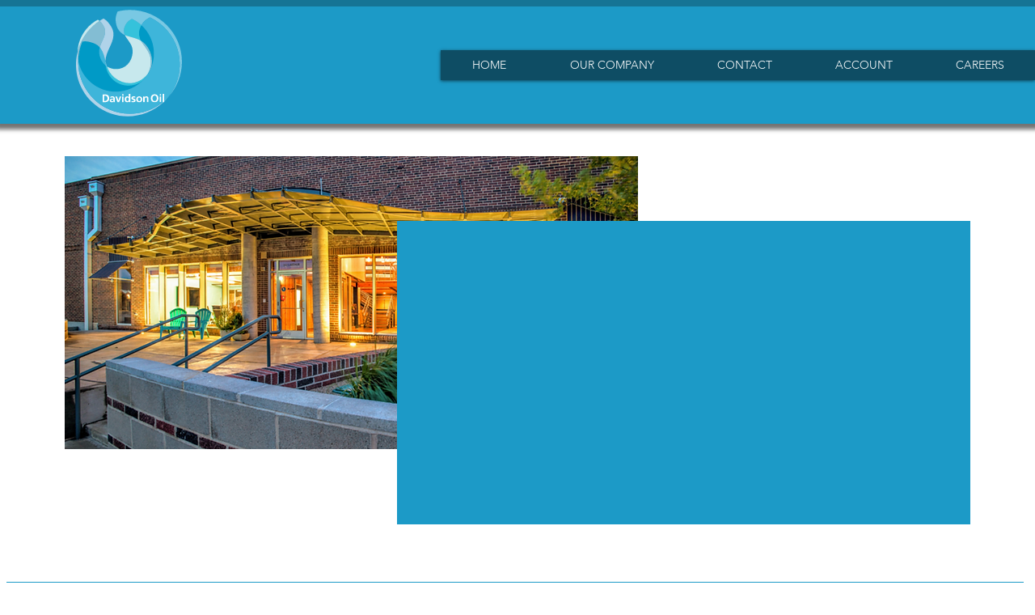

--- FILE ---
content_type: text/html; charset=UTF-8
request_url: https://www.davidsonoil.com/about-us
body_size: 121759
content:
<!DOCTYPE html>
<html lang="en">
<head>
  
  <meta charset='utf-8'>
  <meta name="viewport" content="width=device-width, initial-scale=1" id="wixDesktopViewport" />
  <meta http-equiv="X-UA-Compatible" content="IE=edge">
  <meta name="generator" content="Wix.com Website Builder"/>

  <link rel="icon" sizes="192x192" href="https://static.wixstatic.com/media/bf998c_67d1eb019e654b2c86937a4da15fca98%7Emv2.png/v1/fill/w_192%2Ch_192%2Clg_1%2Cusm_0.66_1.00_0.01/bf998c_67d1eb019e654b2c86937a4da15fca98%7Emv2.png" type="image/png"/>
  <link rel="shortcut icon" href="https://static.wixstatic.com/media/bf998c_67d1eb019e654b2c86937a4da15fca98%7Emv2.png/v1/fill/w_32%2Ch_32%2Clg_1%2Cusm_0.66_1.00_0.01/bf998c_67d1eb019e654b2c86937a4da15fca98%7Emv2.png" type="image/png"/>
  <link rel="apple-touch-icon" href="https://static.wixstatic.com/media/bf998c_67d1eb019e654b2c86937a4da15fca98%7Emv2.png/v1/fill/w_180%2Ch_180%2Clg_1%2Cusm_0.66_1.00_0.01/bf998c_67d1eb019e654b2c86937a4da15fca98%7Emv2.png" type="image/png"/>

  <!-- Safari Pinned Tab Icon -->
  <!-- <link rel="mask-icon" href="https://static.wixstatic.com/media/bf998c_67d1eb019e654b2c86937a4da15fca98%7Emv2.png/v1/fill/w_32%2Ch_32%2Clg_1%2Cusm_0.66_1.00_0.01/bf998c_67d1eb019e654b2c86937a4da15fca98%7Emv2.png"> -->

  <!-- Original trials -->
  


  <!-- Segmenter Polyfill -->
  <script>
    if (!window.Intl || !window.Intl.Segmenter) {
      (function() {
        var script = document.createElement('script');
        script.src = 'https://static.parastorage.com/unpkg/@formatjs/intl-segmenter@11.7.10/polyfill.iife.js';
        document.head.appendChild(script);
      })();
    }
  </script>

  <!-- Legacy Polyfills -->
  <script nomodule="" src="https://static.parastorage.com/unpkg/core-js-bundle@3.2.1/minified.js"></script>
  <script nomodule="" src="https://static.parastorage.com/unpkg/focus-within-polyfill@5.0.9/dist/focus-within-polyfill.js"></script>

  <!-- Performance API Polyfills -->
  <script>
  (function () {
    var noop = function noop() {};
    if ("performance" in window === false) {
      window.performance = {};
    }
    window.performance.mark = performance.mark || noop;
    window.performance.measure = performance.measure || noop;
    if ("now" in window.performance === false) {
      var nowOffset = Date.now();
      if (performance.timing && performance.timing.navigationStart) {
        nowOffset = performance.timing.navigationStart;
      }
      window.performance.now = function now() {
        return Date.now() - nowOffset;
      };
    }
  })();
  </script>

  <!-- Globals Definitions -->
  <script>
    (function () {
      var now = Date.now()
      window.initialTimestamps = {
        initialTimestamp: now,
        initialRequestTimestamp: Math.round(performance.timeOrigin ? performance.timeOrigin : now - performance.now())
      }

      window.thunderboltTag = "libs-releases-GA-local"
      window.thunderboltVersion = "1.16761.0"
    })();
  </script>

  <!-- Essential Viewer Model -->
  <script type="application/json" id="wix-essential-viewer-model">{"fleetConfig":{"fleetName":"thunderbolt-isolated-renderer","type":"GA","code":0},"mode":{"qa":false,"enableTestApi":false,"debug":false,"ssrIndicator":false,"ssrOnly":false,"siteAssetsFallback":"enable","versionIndicator":false},"componentsLibrariesTopology":[{"artifactId":"editor-elements","namespace":"wixui","url":"https:\/\/static.parastorage.com\/services\/editor-elements\/1.14838.0"},{"artifactId":"editor-elements","namespace":"dsgnsys","url":"https:\/\/static.parastorage.com\/services\/editor-elements\/1.14838.0"}],"siteFeaturesConfigs":{"sessionManager":{"isRunningInDifferentSiteContext":false}},"language":{"userLanguage":"en"},"siteAssets":{"clientTopology":{"mediaRootUrl":"https:\/\/static.wixstatic.com","staticMediaUrl":"https:\/\/static.wixstatic.com\/media","moduleRepoUrl":"https:\/\/static.parastorage.com\/unpkg","fileRepoUrl":"https:\/\/static.parastorage.com\/services","viewerAppsUrl":"https:\/\/viewer-apps.parastorage.com","viewerAssetsUrl":"https:\/\/viewer-assets.parastorage.com","siteAssetsUrl":"https:\/\/siteassets.parastorage.com","pageJsonServerUrls":["https:\/\/pages.parastorage.com","https:\/\/staticorigin.wixstatic.com","https:\/\/www.davidsonoil.com","https:\/\/fallback.wix.com\/wix-html-editor-pages-webapp\/page"],"pathOfTBModulesInFileRepoForFallback":"wix-thunderbolt\/dist\/"}},"siteFeatures":["accessibility","appMonitoring","assetsLoader","builderContextProviders","builderModuleLoader","businessLogger","captcha","clickHandlerRegistrar","commonConfig","componentsLoader","componentsRegistry","consentPolicy","contentReflow","cyclicTabbing","domSelectors","domStore","dynamicPages","environmentWixCodeSdk","environment","locationWixCodeSdk","mpaNavigation","navigationManager","navigationPhases","ooi","pages","panorama","renderer","reporter","routerFetch","router","scrollRestoration","seoWixCodeSdk","seo","sessionManager","siteMembersWixCodeSdk","siteMembers","siteScrollBlocker","siteWixCodeSdk","speculationRules","ssrCache","stores","structureApi","thunderboltInitializer","tpaCommons","translations","usedPlatformApis","warmupData","windowMessageRegistrar","windowWixCodeSdk","wixCustomElementComponent","wixEmbedsApi","componentsReact","platform"],"site":{"externalBaseUrl":"https:\/\/www.davidsonoil.com","isSEO":false},"media":{"staticMediaUrl":"https:\/\/static.wixstatic.com\/media","mediaRootUrl":"https:\/\/static.wixstatic.com\/","staticVideoUrl":"https:\/\/video.wixstatic.com\/"},"requestUrl":"https:\/\/www.davidsonoil.com\/about-us","rollout":{"siteAssetsVersionsRollout":false,"isDACRollout":0,"isTBRollout":false},"commonConfig":{"brand":"wix","host":"VIEWER","bsi":"","consentPolicy":{},"consentPolicyHeader":{},"siteRevision":"107","renderingFlow":"NONE","language":"en","locale":"en-us"},"interactionSampleRatio":0.01,"dynamicModelUrl":"https:\/\/www.davidsonoil.com\/_api\/v2\/dynamicmodel","accessTokensUrl":"https:\/\/www.davidsonoil.com\/_api\/v1\/access-tokens","isExcludedFromSecurityExperiments":false,"experiments":{"specs.thunderbolt.hardenFetchAndXHR":true,"specs.thunderbolt.securityExperiments":true,"specs.thunderbolt.browserCacheReload":true}}</script>
  <script>window.viewerModel = JSON.parse(document.getElementById('wix-essential-viewer-model').textContent)</script>

  <script>
    window.commonConfig = viewerModel.commonConfig
  </script>

  
  <!-- BEGIN handleAccessTokens bundle -->

  <script data-url="https://static.parastorage.com/services/wix-thunderbolt/dist/handleAccessTokens.inline.4f2f9a53.bundle.min.js">(()=>{"use strict";function e(e){let{context:o,property:r,value:n,enumerable:i=!0}=e,c=e.get,l=e.set;if(!r||void 0===n&&!c&&!l)return new Error("property and value are required");let a=o||globalThis,s=a?.[r],u={};if(void 0!==n)u.value=n;else{if(c){let e=t(c);e&&(u.get=e)}if(l){let e=t(l);e&&(u.set=e)}}let p={...u,enumerable:i||!1,configurable:!1};void 0!==n&&(p.writable=!1);try{Object.defineProperty(a,r,p)}catch(e){return e instanceof TypeError?s:e}return s}function t(e,t){return"function"==typeof e?e:!0===e?.async&&"function"==typeof e.func?t?async function(t){return e.func(t)}:async function(){return e.func()}:"function"==typeof e?.func?e.func:void 0}try{e({property:"strictDefine",value:e})}catch{}try{e({property:"defineStrictObject",value:r})}catch{}try{e({property:"defineStrictMethod",value:n})}catch{}var o=["toString","toLocaleString","valueOf","constructor","prototype"];function r(t){let{context:n,property:c,propertiesToExclude:l=[],skipPrototype:a=!1,hardenPrototypePropertiesToExclude:s=[]}=t;if(!c)return new Error("property is required");let u=(n||globalThis)[c],p={},f=i(n,c);u&&("object"==typeof u||"function"==typeof u)&&Reflect.ownKeys(u).forEach(t=>{if(!l.includes(t)&&!o.includes(t)){let o=i(u,t);if(o&&(o.writable||o.configurable)){let{value:r,get:n,set:i,enumerable:c=!1}=o,l={};void 0!==r?l.value=r:n?l.get=n:i&&(l.set=i);try{let o=e({context:u,property:t,...l,enumerable:c});p[t]=o}catch(e){if(!(e instanceof TypeError))throw e;try{p[t]=o.value||o.get||o.set}catch{}}}}});let d={originalObject:u,originalProperties:p};if(!a&&void 0!==u?.prototype){let e=r({context:u,property:"prototype",propertiesToExclude:s,skipPrototype:!0});e instanceof Error||(d.originalPrototype=e?.originalObject,d.originalPrototypeProperties=e?.originalProperties)}return e({context:n,property:c,value:u,enumerable:f?.enumerable}),d}function n(t,o){let r=(o||globalThis)[t],n=i(o||globalThis,t);return r&&n&&(n.writable||n.configurable)?(Object.freeze(r),e({context:globalThis,property:t,value:r})):r}function i(e,t){if(e&&t)try{return Reflect.getOwnPropertyDescriptor(e,t)}catch{return}}function c(e){if("string"!=typeof e)return e;try{return decodeURIComponent(e).toLowerCase().trim()}catch{return e.toLowerCase().trim()}}function l(e,t){let o="";if("string"==typeof e)o=e.split("=")[0]?.trim()||"";else{if(!e||"string"!=typeof e.name)return!1;o=e.name}return t.has(c(o)||"")}function a(e,t){let o;return o="string"==typeof e?e.split(";").map(e=>e.trim()).filter(e=>e.length>0):e||[],o.filter(e=>!l(e,t))}var s=null;function u(){return null===s&&(s=typeof Document>"u"?void 0:Object.getOwnPropertyDescriptor(Document.prototype,"cookie")),s}function p(t,o){if(!globalThis?.cookieStore)return;let r=globalThis.cookieStore.get.bind(globalThis.cookieStore),n=globalThis.cookieStore.getAll.bind(globalThis.cookieStore),i=globalThis.cookieStore.set.bind(globalThis.cookieStore),c=globalThis.cookieStore.delete.bind(globalThis.cookieStore);return e({context:globalThis.CookieStore.prototype,property:"get",value:async function(e){return l(("string"==typeof e?e:e.name)||"",t)?null:r.call(this,e)},enumerable:!0}),e({context:globalThis.CookieStore.prototype,property:"getAll",value:async function(){return a(await n.apply(this,Array.from(arguments)),t)},enumerable:!0}),e({context:globalThis.CookieStore.prototype,property:"set",value:async function(){let e=Array.from(arguments);if(!l(1===e.length?e[0].name:e[0],t))return i.apply(this,e);o&&console.warn(o)},enumerable:!0}),e({context:globalThis.CookieStore.prototype,property:"delete",value:async function(){let e=Array.from(arguments);if(!l(1===e.length?e[0].name:e[0],t))return c.apply(this,e)},enumerable:!0}),e({context:globalThis.cookieStore,property:"prototype",value:globalThis.CookieStore.prototype,enumerable:!1}),e({context:globalThis,property:"cookieStore",value:globalThis.cookieStore,enumerable:!0}),{get:r,getAll:n,set:i,delete:c}}var f=["TextEncoder","TextDecoder","XMLHttpRequestEventTarget","EventTarget","URL","JSON","Reflect","Object","Array","Map","Set","WeakMap","WeakSet","Promise","Symbol","Error"],d=["addEventListener","removeEventListener","dispatchEvent","encodeURI","encodeURIComponent","decodeURI","decodeURIComponent"];const y=(e,t)=>{try{const o=t?t.get.call(document):document.cookie;return o.split(";").map(e=>e.trim()).filter(t=>t?.startsWith(e))[0]?.split("=")[1]}catch(e){return""}},g=(e="",t="",o="/")=>`${e}=; ${t?`domain=${t};`:""} max-age=0; path=${o}; expires=Thu, 01 Jan 1970 00:00:01 GMT`;function m(){(function(){if("undefined"!=typeof window){const e=performance.getEntriesByType("navigation")[0];return"back_forward"===(e?.type||"")}return!1})()&&function(){const{counter:e}=function(){const e=b("getItem");if(e){const[t,o]=e.split("-"),r=o?parseInt(o,10):0;if(r>=3){const e=t?Number(t):0;if(Date.now()-e>6e4)return{counter:0}}return{counter:r}}return{counter:0}}();e<3?(!function(e=1){b("setItem",`${Date.now()}-${e}`)}(e+1),window.location.reload()):console.error("ATS: Max reload attempts reached")}()}function b(e,t){try{return sessionStorage[e]("reload",t||"")}catch(e){console.error("ATS: Error calling sessionStorage:",e)}}const h="client-session-bind",v="sec-fetch-unsupported",{experiments:w}=window.viewerModel,T=[h,"client-binding",v,"svSession","smSession","server-session-bind","wixSession2","wixSession3"].map(e=>e.toLowerCase()),{cookie:S}=function(t,o){let r=new Set(t);return e({context:document,property:"cookie",set:{func:e=>function(e,t,o,r){let n=u(),i=c(t.split(";")[0]||"")||"";[...o].every(e=>!i.startsWith(e.toLowerCase()))&&n?.set?n.set.call(e,t):r&&console.warn(r)}(document,e,r,o)},get:{func:()=>function(e,t){let o=u();if(!o?.get)throw new Error("Cookie descriptor or getter not available");return a(o.get.call(e),t).join("; ")}(document,r)},enumerable:!0}),{cookieStore:p(r,o),cookie:u()}}(T),k="tbReady",x="security_overrideGlobals",{experiments:E,siteFeaturesConfigs:C,accessTokensUrl:P}=window.viewerModel,R=P,M={},O=(()=>{const e=y(h,S);if(w["specs.thunderbolt.browserCacheReload"]){y(v,S)||e?b("removeItem"):m()}return(()=>{const e=g(h),t=g(h,location.hostname);S.set.call(document,e),S.set.call(document,t)})(),e})();O&&(M["client-binding"]=O);const D=fetch;addEventListener(k,function e(t){const{logger:o}=t.detail;try{window.tb.init({fetch:D,fetchHeaders:M})}catch(e){const t=new Error("TB003");o.meter(`${x}_${t.message}`,{paramsOverrides:{errorType:x,eventString:t.message}}),window?.viewerModel?.mode.debug&&console.error(e)}finally{removeEventListener(k,e)}}),E["specs.thunderbolt.hardenFetchAndXHR"]||(window.fetchDynamicModel=()=>C.sessionManager.isRunningInDifferentSiteContext?Promise.resolve({}):fetch(R,{credentials:"same-origin",headers:M}).then(function(e){if(!e.ok)throw new Error(`[${e.status}]${e.statusText}`);return e.json()}),window.dynamicModelPromise=window.fetchDynamicModel())})();
//# sourceMappingURL=https://static.parastorage.com/services/wix-thunderbolt/dist/handleAccessTokens.inline.4f2f9a53.bundle.min.js.map</script>

<!-- END handleAccessTokens bundle -->

<!-- BEGIN overrideGlobals bundle -->

<script data-url="https://static.parastorage.com/services/wix-thunderbolt/dist/overrideGlobals.inline.ec13bfcf.bundle.min.js">(()=>{"use strict";function e(e){let{context:r,property:o,value:n,enumerable:i=!0}=e,c=e.get,a=e.set;if(!o||void 0===n&&!c&&!a)return new Error("property and value are required");let l=r||globalThis,u=l?.[o],s={};if(void 0!==n)s.value=n;else{if(c){let e=t(c);e&&(s.get=e)}if(a){let e=t(a);e&&(s.set=e)}}let p={...s,enumerable:i||!1,configurable:!1};void 0!==n&&(p.writable=!1);try{Object.defineProperty(l,o,p)}catch(e){return e instanceof TypeError?u:e}return u}function t(e,t){return"function"==typeof e?e:!0===e?.async&&"function"==typeof e.func?t?async function(t){return e.func(t)}:async function(){return e.func()}:"function"==typeof e?.func?e.func:void 0}try{e({property:"strictDefine",value:e})}catch{}try{e({property:"defineStrictObject",value:o})}catch{}try{e({property:"defineStrictMethod",value:n})}catch{}var r=["toString","toLocaleString","valueOf","constructor","prototype"];function o(t){let{context:n,property:c,propertiesToExclude:a=[],skipPrototype:l=!1,hardenPrototypePropertiesToExclude:u=[]}=t;if(!c)return new Error("property is required");let s=(n||globalThis)[c],p={},f=i(n,c);s&&("object"==typeof s||"function"==typeof s)&&Reflect.ownKeys(s).forEach(t=>{if(!a.includes(t)&&!r.includes(t)){let r=i(s,t);if(r&&(r.writable||r.configurable)){let{value:o,get:n,set:i,enumerable:c=!1}=r,a={};void 0!==o?a.value=o:n?a.get=n:i&&(a.set=i);try{let r=e({context:s,property:t,...a,enumerable:c});p[t]=r}catch(e){if(!(e instanceof TypeError))throw e;try{p[t]=r.value||r.get||r.set}catch{}}}}});let d={originalObject:s,originalProperties:p};if(!l&&void 0!==s?.prototype){let e=o({context:s,property:"prototype",propertiesToExclude:u,skipPrototype:!0});e instanceof Error||(d.originalPrototype=e?.originalObject,d.originalPrototypeProperties=e?.originalProperties)}return e({context:n,property:c,value:s,enumerable:f?.enumerable}),d}function n(t,r){let o=(r||globalThis)[t],n=i(r||globalThis,t);return o&&n&&(n.writable||n.configurable)?(Object.freeze(o),e({context:globalThis,property:t,value:o})):o}function i(e,t){if(e&&t)try{return Reflect.getOwnPropertyDescriptor(e,t)}catch{return}}function c(e){if("string"!=typeof e)return e;try{return decodeURIComponent(e).toLowerCase().trim()}catch{return e.toLowerCase().trim()}}function a(e,t){return e instanceof Headers?e.forEach((r,o)=>{l(o,t)||e.delete(o)}):Object.keys(e).forEach(r=>{l(r,t)||delete e[r]}),e}function l(e,t){return!t.has(c(e)||"")}function u(e,t){let r=!0,o=function(e){let t,r;if(globalThis.Request&&e instanceof Request)t=e.url;else{if("function"!=typeof e?.toString)throw new Error("Unsupported type for url");t=e.toString()}try{return new URL(t).pathname}catch{return r=t.replace(/#.+/gi,"").split("?").shift(),r.startsWith("/")?r:`/${r}`}}(e),n=c(o);return n&&t.some(e=>n.includes(e))&&(r=!1),r}function s(t,r,o){let n=fetch,i=XMLHttpRequest,c=new Set(r);function s(){let e=new i,r=e.open,n=e.setRequestHeader;return e.open=function(){let n=Array.from(arguments),i=n[1];if(n.length<2||u(i,t))return r.apply(e,n);throw new Error(o||`Request not allowed for path ${i}`)},e.setRequestHeader=function(t,r){l(decodeURIComponent(t),c)&&n.call(e,t,r)},e}return e({property:"fetch",value:function(){let e=function(e,t){return globalThis.Request&&e[0]instanceof Request&&e[0]?.headers?a(e[0].headers,t):e[1]?.headers&&a(e[1].headers,t),e}(arguments,c);return u(arguments[0],t)?n.apply(globalThis,Array.from(e)):new Promise((e,t)=>{t(new Error(o||`Request not allowed for path ${arguments[0]}`))})},enumerable:!0}),e({property:"XMLHttpRequest",value:s,enumerable:!0}),Object.keys(i).forEach(e=>{s[e]=i[e]}),{fetch:n,XMLHttpRequest:i}}var p=["TextEncoder","TextDecoder","XMLHttpRequestEventTarget","EventTarget","URL","JSON","Reflect","Object","Array","Map","Set","WeakMap","WeakSet","Promise","Symbol","Error"],f=["addEventListener","removeEventListener","dispatchEvent","encodeURI","encodeURIComponent","decodeURI","decodeURIComponent"];const d=function(){let t=globalThis.open,r=document.open;function o(e,r,o){let n="string"!=typeof e,i=t.call(window,e,r,o);return n||e&&function(e){return e.startsWith("//")&&/(?:[a-z0-9](?:[a-z0-9-]{0,61}[a-z0-9])?\.)+[a-z0-9][a-z0-9-]{0,61}[a-z0-9]/g.test(`${location.protocol}:${e}`)&&(e=`${location.protocol}${e}`),!e.startsWith("http")||new URL(e).hostname===location.hostname}(e)?{}:i}return e({property:"open",value:o,context:globalThis,enumerable:!0}),e({property:"open",value:function(e,t,n){return e?o(e,t,n):r.call(document,e||"",t||"",n||"")},context:document,enumerable:!0}),{open:t,documentOpen:r}},y=function(){let t=document.createElement,r=Element.prototype.setAttribute,o=Element.prototype.setAttributeNS;return e({property:"createElement",context:document,value:function(n,i){let a=t.call(document,n,i);if("iframe"===c(n)){e({property:"srcdoc",context:a,get:()=>"",set:()=>{console.warn("`srcdoc` is not allowed in iframe elements.")}});let t=function(e,t){"srcdoc"!==e.toLowerCase()?r.call(a,e,t):console.warn("`srcdoc` attribute is not allowed to be set.")},n=function(e,t,r){"srcdoc"!==t.toLowerCase()?o.call(a,e,t,r):console.warn("`srcdoc` attribute is not allowed to be set.")};a.setAttribute=t,a.setAttributeNS=n}return a},enumerable:!0}),{createElement:t,setAttribute:r,setAttributeNS:o}},m=["client-binding"],b=["/_api/v1/access-tokens","/_api/v2/dynamicmodel","/_api/one-app-session-web/v3/businesses"],h=function(){let t=setTimeout,r=setInterval;return o("setTimeout",0,globalThis),o("setInterval",0,globalThis),{setTimeout:t,setInterval:r};function o(t,r,o){let n=o||globalThis,i=n[t];if(!i||"function"!=typeof i)throw new Error(`Function ${t} not found or is not a function`);e({property:t,value:function(){let e=Array.from(arguments);if("string"!=typeof e[r])return i.apply(n,e);console.warn(`Calling ${t} with a String Argument at index ${r} is not allowed`)},context:o,enumerable:!0})}},v=function(){if(navigator&&"serviceWorker"in navigator){let t=navigator.serviceWorker.register;return e({context:navigator.serviceWorker,property:"register",value:function(){console.log("Service worker registration is not allowed")},enumerable:!0}),{register:t}}return{}};performance.mark("overrideGlobals started");const{isExcludedFromSecurityExperiments:g,experiments:w}=window.viewerModel,E=!g&&w["specs.thunderbolt.securityExperiments"];try{d(),E&&y(),w["specs.thunderbolt.hardenFetchAndXHR"]&&E&&s(b,m),v(),(e=>{let t=[],r=[];r=r.concat(["TextEncoder","TextDecoder"]),e&&(r=r.concat(["XMLHttpRequestEventTarget","EventTarget"])),r=r.concat(["URL","JSON"]),e&&(t=t.concat(["addEventListener","removeEventListener"])),t=t.concat(["encodeURI","encodeURIComponent","decodeURI","decodeURIComponent"]),r=r.concat(["String","Number"]),e&&r.push("Object"),r=r.concat(["Reflect"]),t.forEach(e=>{n(e),["addEventListener","removeEventListener"].includes(e)&&n(e,document)}),r.forEach(e=>{o({property:e})})})(E),E&&h()}catch(e){window?.viewerModel?.mode.debug&&console.error(e);const t=new Error("TB006");window.fedops?.reportError(t,"security_overrideGlobals"),window.Sentry?window.Sentry.captureException(t):globalThis.defineStrictProperty("sentryBuffer",[t],window,!1)}performance.mark("overrideGlobals ended")})();
//# sourceMappingURL=https://static.parastorage.com/services/wix-thunderbolt/dist/overrideGlobals.inline.ec13bfcf.bundle.min.js.map</script>

<!-- END overrideGlobals bundle -->


  
  <script>
    window.commonConfig = viewerModel.commonConfig

	
  </script>

  <!-- Initial CSS -->
  <style data-url="https://static.parastorage.com/services/wix-thunderbolt/dist/main.347af09f.min.css">@keyframes slide-horizontal-new{0%{transform:translateX(100%)}}@keyframes slide-horizontal-old{80%{opacity:1}to{opacity:0;transform:translateX(-100%)}}@keyframes slide-vertical-new{0%{transform:translateY(-100%)}}@keyframes slide-vertical-old{80%{opacity:1}to{opacity:0;transform:translateY(100%)}}@keyframes out-in-new{0%{opacity:0}}@keyframes out-in-old{to{opacity:0}}:root:active-view-transition{view-transition-name:none}::view-transition{pointer-events:none}:root:active-view-transition::view-transition-new(page-group),:root:active-view-transition::view-transition-old(page-group){animation-duration:.6s;cursor:wait;pointer-events:all}:root:active-view-transition-type(SlideHorizontal)::view-transition-old(page-group){animation:slide-horizontal-old .6s cubic-bezier(.83,0,.17,1) forwards;mix-blend-mode:normal}:root:active-view-transition-type(SlideHorizontal)::view-transition-new(page-group){animation:slide-horizontal-new .6s cubic-bezier(.83,0,.17,1) backwards;mix-blend-mode:normal}:root:active-view-transition-type(SlideVertical)::view-transition-old(page-group){animation:slide-vertical-old .6s cubic-bezier(.83,0,.17,1) forwards;mix-blend-mode:normal}:root:active-view-transition-type(SlideVertical)::view-transition-new(page-group){animation:slide-vertical-new .6s cubic-bezier(.83,0,.17,1) backwards;mix-blend-mode:normal}:root:active-view-transition-type(OutIn)::view-transition-old(page-group){animation:out-in-old .35s cubic-bezier(.22,1,.36,1) forwards}:root:active-view-transition-type(OutIn)::view-transition-new(page-group){animation:out-in-new .35s cubic-bezier(.64,0,.78,0) .35s backwards}@media(prefers-reduced-motion:reduce){::view-transition-group(*),::view-transition-new(*),::view-transition-old(*){animation:none!important}}body,html{background:transparent;border:0;margin:0;outline:0;padding:0;vertical-align:baseline}body{--scrollbar-width:0px;font-family:Arial,Helvetica,sans-serif;font-size:10px}body,html{height:100%}body{overflow-x:auto;overflow-y:scroll}body:not(.responsive) #site-root{min-width:var(--site-width);width:100%}body:not([data-js-loaded]) [data-hide-prejs]{visibility:hidden}interact-element{display:contents}#SITE_CONTAINER{position:relative}:root{--one-unit:1vw;--section-max-width:9999px;--spx-stopper-max:9999px;--spx-stopper-min:0px;--browser-zoom:1}@supports(-webkit-appearance:none) and (stroke-color:transparent){:root{--safari-sticky-fix:opacity;--experimental-safari-sticky-fix:translateZ(0)}}@supports(container-type:inline-size){:root{--one-unit:1cqw}}[id^=oldHoverBox-]{mix-blend-mode:plus-lighter;transition:opacity .5s ease,visibility .5s ease}[data-mesh-id$=inlineContent-gridContainer]:has(>[id^=oldHoverBox-]){isolation:isolate}</style>
<style data-url="https://static.parastorage.com/services/wix-thunderbolt/dist/main.renderer.9cb0985f.min.css">a,abbr,acronym,address,applet,b,big,blockquote,button,caption,center,cite,code,dd,del,dfn,div,dl,dt,em,fieldset,font,footer,form,h1,h2,h3,h4,h5,h6,header,i,iframe,img,ins,kbd,label,legend,li,nav,object,ol,p,pre,q,s,samp,section,small,span,strike,strong,sub,sup,table,tbody,td,tfoot,th,thead,title,tr,tt,u,ul,var{background:transparent;border:0;margin:0;outline:0;padding:0;vertical-align:baseline}input,select,textarea{box-sizing:border-box;font-family:Helvetica,Arial,sans-serif}ol,ul{list-style:none}blockquote,q{quotes:none}ins{text-decoration:none}del{text-decoration:line-through}table{border-collapse:collapse;border-spacing:0}a{cursor:pointer;text-decoration:none}.testStyles{overflow-y:hidden}.reset-button{-webkit-appearance:none;background:none;border:0;color:inherit;font:inherit;line-height:normal;outline:0;overflow:visible;padding:0;-webkit-user-select:none;-moz-user-select:none;-ms-user-select:none}:focus{outline:none}body.device-mobile-optimized:not(.disable-site-overflow){overflow-x:hidden;overflow-y:scroll}body.device-mobile-optimized:not(.responsive) #SITE_CONTAINER{margin-left:auto;margin-right:auto;overflow-x:visible;position:relative;width:320px}body.device-mobile-optimized:not(.responsive):not(.blockSiteScrolling) #SITE_CONTAINER{margin-top:0}body.device-mobile-optimized>*{max-width:100%!important}body.device-mobile-optimized #site-root{overflow-x:hidden;overflow-y:hidden}@supports(overflow:clip){body.device-mobile-optimized #site-root{overflow-x:clip;overflow-y:clip}}body.device-mobile-non-optimized #SITE_CONTAINER #site-root{overflow-x:clip;overflow-y:clip}body.device-mobile-non-optimized.fullScreenMode{background-color:#5f6360}body.device-mobile-non-optimized.fullScreenMode #MOBILE_ACTIONS_MENU,body.device-mobile-non-optimized.fullScreenMode #SITE_BACKGROUND,body.device-mobile-non-optimized.fullScreenMode #site-root,body.fullScreenMode #WIX_ADS{visibility:hidden}body.fullScreenMode{overflow-x:hidden!important;overflow-y:hidden!important}body.fullScreenMode.device-mobile-optimized #TINY_MENU{opacity:0;pointer-events:none}body.fullScreenMode-scrollable.device-mobile-optimized{overflow-x:hidden!important;overflow-y:auto!important}body.fullScreenMode-scrollable.device-mobile-optimized #masterPage,body.fullScreenMode-scrollable.device-mobile-optimized #site-root{overflow-x:hidden!important;overflow-y:hidden!important}body.fullScreenMode-scrollable.device-mobile-optimized #SITE_BACKGROUND,body.fullScreenMode-scrollable.device-mobile-optimized #masterPage{height:auto!important}body.fullScreenMode-scrollable.device-mobile-optimized #masterPage.mesh-layout{height:0!important}body.blockSiteScrolling,body.siteScrollingBlocked{position:fixed;width:100%}body.blockSiteScrolling #SITE_CONTAINER{margin-top:calc(var(--blocked-site-scroll-margin-top)*-1)}#site-root{margin:0 auto;min-height:100%;position:relative;top:var(--wix-ads-height)}#site-root img:not([src]){visibility:hidden}#site-root svg img:not([src]){visibility:visible}.auto-generated-link{color:inherit}#SCROLL_TO_BOTTOM,#SCROLL_TO_TOP{height:0}.has-click-trigger{cursor:pointer}.fullScreenOverlay{bottom:0;display:flex;justify-content:center;left:0;overflow-y:hidden;position:fixed;right:0;top:-60px;z-index:1005}.fullScreenOverlay>.fullScreenOverlayContent{bottom:0;left:0;margin:0 auto;overflow:hidden;position:absolute;right:0;top:60px;transform:translateZ(0)}[data-mesh-id$=centeredContent],[data-mesh-id$=form],[data-mesh-id$=inlineContent]{pointer-events:none;position:relative}[data-mesh-id$=-gridWrapper],[data-mesh-id$=-rotated-wrapper]{pointer-events:none}[data-mesh-id$=-gridContainer]>*,[data-mesh-id$=-rotated-wrapper]>*,[data-mesh-id$=inlineContent]>:not([data-mesh-id$=-gridContainer]){pointer-events:auto}.device-mobile-optimized #masterPage.mesh-layout #SOSP_CONTAINER_CUSTOM_ID{grid-area:2/1/3/2;-ms-grid-row:2;position:relative}#masterPage.mesh-layout{-ms-grid-rows:max-content max-content min-content max-content;-ms-grid-columns:100%;align-items:start;display:-ms-grid;display:grid;grid-template-columns:100%;grid-template-rows:max-content max-content min-content max-content;justify-content:stretch}#masterPage.mesh-layout #PAGES_CONTAINER,#masterPage.mesh-layout #SITE_FOOTER-placeholder,#masterPage.mesh-layout #SITE_FOOTER_WRAPPER,#masterPage.mesh-layout #SITE_HEADER-placeholder,#masterPage.mesh-layout #SITE_HEADER_WRAPPER,#masterPage.mesh-layout #SOSP_CONTAINER_CUSTOM_ID[data-state~=mobileView],#masterPage.mesh-layout #soapAfterPagesContainer,#masterPage.mesh-layout #soapBeforePagesContainer{-ms-grid-row-align:start;-ms-grid-column-align:start;-ms-grid-column:1}#masterPage.mesh-layout #SITE_HEADER-placeholder,#masterPage.mesh-layout #SITE_HEADER_WRAPPER{grid-area:1/1/2/2;-ms-grid-row:1}#masterPage.mesh-layout #PAGES_CONTAINER,#masterPage.mesh-layout #soapAfterPagesContainer,#masterPage.mesh-layout #soapBeforePagesContainer{grid-area:3/1/4/2;-ms-grid-row:3}#masterPage.mesh-layout #soapAfterPagesContainer,#masterPage.mesh-layout #soapBeforePagesContainer{width:100%}#masterPage.mesh-layout #PAGES_CONTAINER{align-self:stretch}#masterPage.mesh-layout main#PAGES_CONTAINER{display:block}#masterPage.mesh-layout #SITE_FOOTER-placeholder,#masterPage.mesh-layout #SITE_FOOTER_WRAPPER{grid-area:4/1/5/2;-ms-grid-row:4}#masterPage.mesh-layout #SITE_PAGES,#masterPage.mesh-layout [data-mesh-id=PAGES_CONTAINERcenteredContent],#masterPage.mesh-layout [data-mesh-id=PAGES_CONTAINERinlineContent]{height:100%}#masterPage.mesh-layout.desktop>*{width:100%}#masterPage.mesh-layout #PAGES_CONTAINER,#masterPage.mesh-layout #SITE_FOOTER,#masterPage.mesh-layout #SITE_FOOTER_WRAPPER,#masterPage.mesh-layout #SITE_HEADER,#masterPage.mesh-layout #SITE_HEADER_WRAPPER,#masterPage.mesh-layout #SITE_PAGES,#masterPage.mesh-layout #masterPageinlineContent{position:relative}#masterPage.mesh-layout #SITE_HEADER{grid-area:1/1/2/2}#masterPage.mesh-layout #SITE_FOOTER{grid-area:4/1/5/2}#masterPage.mesh-layout.overflow-x-clip #SITE_FOOTER,#masterPage.mesh-layout.overflow-x-clip #SITE_HEADER{overflow-x:clip}[data-z-counter]{z-index:0}[data-z-counter="0"]{z-index:auto}.wixSiteProperties{-webkit-font-smoothing:antialiased;-moz-osx-font-smoothing:grayscale}:root{--wst-button-color-fill-primary:rgb(var(--color_48));--wst-button-color-border-primary:rgb(var(--color_49));--wst-button-color-text-primary:rgb(var(--color_50));--wst-button-color-fill-primary-hover:rgb(var(--color_51));--wst-button-color-border-primary-hover:rgb(var(--color_52));--wst-button-color-text-primary-hover:rgb(var(--color_53));--wst-button-color-fill-primary-disabled:rgb(var(--color_54));--wst-button-color-border-primary-disabled:rgb(var(--color_55));--wst-button-color-text-primary-disabled:rgb(var(--color_56));--wst-button-color-fill-secondary:rgb(var(--color_57));--wst-button-color-border-secondary:rgb(var(--color_58));--wst-button-color-text-secondary:rgb(var(--color_59));--wst-button-color-fill-secondary-hover:rgb(var(--color_60));--wst-button-color-border-secondary-hover:rgb(var(--color_61));--wst-button-color-text-secondary-hover:rgb(var(--color_62));--wst-button-color-fill-secondary-disabled:rgb(var(--color_63));--wst-button-color-border-secondary-disabled:rgb(var(--color_64));--wst-button-color-text-secondary-disabled:rgb(var(--color_65));--wst-color-fill-base-1:rgb(var(--color_36));--wst-color-fill-base-2:rgb(var(--color_37));--wst-color-fill-base-shade-1:rgb(var(--color_38));--wst-color-fill-base-shade-2:rgb(var(--color_39));--wst-color-fill-base-shade-3:rgb(var(--color_40));--wst-color-fill-accent-1:rgb(var(--color_41));--wst-color-fill-accent-2:rgb(var(--color_42));--wst-color-fill-accent-3:rgb(var(--color_43));--wst-color-fill-accent-4:rgb(var(--color_44));--wst-color-fill-background-primary:rgb(var(--color_11));--wst-color-fill-background-secondary:rgb(var(--color_12));--wst-color-text-primary:rgb(var(--color_15));--wst-color-text-secondary:rgb(var(--color_14));--wst-color-action:rgb(var(--color_18));--wst-color-disabled:rgb(var(--color_39));--wst-color-title:rgb(var(--color_45));--wst-color-subtitle:rgb(var(--color_46));--wst-color-line:rgb(var(--color_47));--wst-font-style-h2:var(--font_2);--wst-font-style-h3:var(--font_3);--wst-font-style-h4:var(--font_4);--wst-font-style-h5:var(--font_5);--wst-font-style-h6:var(--font_6);--wst-font-style-body-large:var(--font_7);--wst-font-style-body-medium:var(--font_8);--wst-font-style-body-small:var(--font_9);--wst-font-style-body-x-small:var(--font_10);--wst-color-custom-1:rgb(var(--color_13));--wst-color-custom-2:rgb(var(--color_16));--wst-color-custom-3:rgb(var(--color_17));--wst-color-custom-4:rgb(var(--color_19));--wst-color-custom-5:rgb(var(--color_20));--wst-color-custom-6:rgb(var(--color_21));--wst-color-custom-7:rgb(var(--color_22));--wst-color-custom-8:rgb(var(--color_23));--wst-color-custom-9:rgb(var(--color_24));--wst-color-custom-10:rgb(var(--color_25));--wst-color-custom-11:rgb(var(--color_26));--wst-color-custom-12:rgb(var(--color_27));--wst-color-custom-13:rgb(var(--color_28));--wst-color-custom-14:rgb(var(--color_29));--wst-color-custom-15:rgb(var(--color_30));--wst-color-custom-16:rgb(var(--color_31));--wst-color-custom-17:rgb(var(--color_32));--wst-color-custom-18:rgb(var(--color_33));--wst-color-custom-19:rgb(var(--color_34));--wst-color-custom-20:rgb(var(--color_35))}.wix-presets-wrapper{display:contents}</style>

  <meta name="format-detection" content="telephone=no">
  <meta name="skype_toolbar" content="skype_toolbar_parser_compatible">
  
  

  

  
      <!--pageHtmlEmbeds.head start-->
      <script type="wix/htmlEmbeds" id="pageHtmlEmbeds.head start"></script>
    
      <script type="wix/htmlEmbeds" id="pageHtmlEmbeds.head end"></script>
      <!--pageHtmlEmbeds.head end-->
  

  <!-- head performance data start -->
  
  <!-- head performance data end -->
  

    


<meta http-equiv="X-Wix-Meta-Site-Id" content="35a5d507-25be-4cc9-af6c-d09436ec0857">
<meta http-equiv="X-Wix-Application-Instance-Id" content="245b045c-a9cb-43f1-904e-dab4c52c2eaa">

    <meta http-equiv="X-Wix-Published-Version" content="107"/>



    <meta http-equiv="etag" content="bug"/>

<!-- render-head end -->

<style data-href="https://static.parastorage.com/services/editor-elements-library/dist/thunderbolt/rb_wixui.thunderbolt_bootstrap.a1b00b19.min.css">.cwL6XW{cursor:pointer}.sNF2R0{opacity:0}.hLoBV3{transition:opacity var(--transition-duration) cubic-bezier(.37,0,.63,1)}.Rdf41z,.hLoBV3{opacity:1}.ftlZWo{transition:opacity var(--transition-duration) cubic-bezier(.37,0,.63,1)}.ATGlOr,.ftlZWo{opacity:0}.KQSXD0{transition:opacity var(--transition-duration) cubic-bezier(.64,0,.78,0)}.KQSXD0,.pagQKE{opacity:1}._6zG5H{opacity:0;transition:opacity var(--transition-duration) cubic-bezier(.22,1,.36,1)}.BB49uC{transform:translateX(100%)}.j9xE1V{transition:transform var(--transition-duration) cubic-bezier(.87,0,.13,1)}.ICs7Rs,.j9xE1V{transform:translateX(0)}.DxijZJ{transition:transform var(--transition-duration) cubic-bezier(.87,0,.13,1)}.B5kjYq,.DxijZJ{transform:translateX(-100%)}.cJijIV{transition:transform var(--transition-duration) cubic-bezier(.87,0,.13,1)}.cJijIV,.hOxaWM{transform:translateX(0)}.T9p3fN{transform:translateX(100%);transition:transform var(--transition-duration) cubic-bezier(.87,0,.13,1)}.qDxYJm{transform:translateY(100%)}.aA9V0P{transition:transform var(--transition-duration) cubic-bezier(.87,0,.13,1)}.YPXPAS,.aA9V0P{transform:translateY(0)}.Xf2zsA{transition:transform var(--transition-duration) cubic-bezier(.87,0,.13,1)}.Xf2zsA,.y7Kt7s{transform:translateY(-100%)}.EeUgMu{transition:transform var(--transition-duration) cubic-bezier(.87,0,.13,1)}.EeUgMu,.fdHrtm{transform:translateY(0)}.WIFaG4{transform:translateY(100%);transition:transform var(--transition-duration) cubic-bezier(.87,0,.13,1)}body:not(.responsive) .JsJXaX{overflow-x:clip}:root:active-view-transition .JsJXaX{view-transition-name:page-group}.AnQkDU{display:grid;grid-template-columns:1fr;grid-template-rows:1fr;height:100%}.AnQkDU>div{align-self:stretch!important;grid-area:1/1/2/2;justify-self:stretch!important}.StylableButton2545352419__root{-archetype:box;border:none;box-sizing:border-box;cursor:pointer;display:block;height:100%;min-height:10px;min-width:10px;padding:0;touch-action:manipulation;width:100%}.StylableButton2545352419__root[disabled]{pointer-events:none}.StylableButton2545352419__root:not(:hover):not([disabled]).StylableButton2545352419--hasBackgroundColor{background-color:var(--corvid-background-color)!important}.StylableButton2545352419__root:hover:not([disabled]).StylableButton2545352419--hasHoverBackgroundColor{background-color:var(--corvid-hover-background-color)!important}.StylableButton2545352419__root:not(:hover)[disabled].StylableButton2545352419--hasDisabledBackgroundColor{background-color:var(--corvid-disabled-background-color)!important}.StylableButton2545352419__root:not(:hover):not([disabled]).StylableButton2545352419--hasBorderColor{border-color:var(--corvid-border-color)!important}.StylableButton2545352419__root:hover:not([disabled]).StylableButton2545352419--hasHoverBorderColor{border-color:var(--corvid-hover-border-color)!important}.StylableButton2545352419__root:not(:hover)[disabled].StylableButton2545352419--hasDisabledBorderColor{border-color:var(--corvid-disabled-border-color)!important}.StylableButton2545352419__root.StylableButton2545352419--hasBorderRadius{border-radius:var(--corvid-border-radius)!important}.StylableButton2545352419__root.StylableButton2545352419--hasBorderWidth{border-width:var(--corvid-border-width)!important}.StylableButton2545352419__root:not(:hover):not([disabled]).StylableButton2545352419--hasColor,.StylableButton2545352419__root:not(:hover):not([disabled]).StylableButton2545352419--hasColor .StylableButton2545352419__label{color:var(--corvid-color)!important}.StylableButton2545352419__root:hover:not([disabled]).StylableButton2545352419--hasHoverColor,.StylableButton2545352419__root:hover:not([disabled]).StylableButton2545352419--hasHoverColor .StylableButton2545352419__label{color:var(--corvid-hover-color)!important}.StylableButton2545352419__root:not(:hover)[disabled].StylableButton2545352419--hasDisabledColor,.StylableButton2545352419__root:not(:hover)[disabled].StylableButton2545352419--hasDisabledColor .StylableButton2545352419__label{color:var(--corvid-disabled-color)!important}.StylableButton2545352419__link{-archetype:box;box-sizing:border-box;color:#000;text-decoration:none}.StylableButton2545352419__container{align-items:center;display:flex;flex-basis:auto;flex-direction:row;flex-grow:1;height:100%;justify-content:center;overflow:hidden;transition:all .2s ease,visibility 0s;width:100%}.StylableButton2545352419__label{-archetype:text;-controller-part-type:LayoutChildDisplayDropdown,LayoutFlexChildSpacing(first);max-width:100%;min-width:1.8em;overflow:hidden;text-align:center;text-overflow:ellipsis;transition:inherit;white-space:nowrap}.StylableButton2545352419__root.StylableButton2545352419--isMaxContent .StylableButton2545352419__label{text-overflow:unset}.StylableButton2545352419__root.StylableButton2545352419--isWrapText .StylableButton2545352419__label{min-width:10px;overflow-wrap:break-word;white-space:break-spaces;word-break:break-word}.StylableButton2545352419__icon{-archetype:icon;-controller-part-type:LayoutChildDisplayDropdown,LayoutFlexChildSpacing(last);flex-shrink:0;height:50px;min-width:1px;transition:inherit}.StylableButton2545352419__icon.StylableButton2545352419--override{display:block!important}.StylableButton2545352419__icon svg,.StylableButton2545352419__icon>span{display:flex;height:inherit;width:inherit}.StylableButton2545352419__root:not(:hover):not([disalbed]).StylableButton2545352419--hasIconColor .StylableButton2545352419__icon svg{fill:var(--corvid-icon-color)!important;stroke:var(--corvid-icon-color)!important}.StylableButton2545352419__root:hover:not([disabled]).StylableButton2545352419--hasHoverIconColor .StylableButton2545352419__icon svg{fill:var(--corvid-hover-icon-color)!important;stroke:var(--corvid-hover-icon-color)!important}.StylableButton2545352419__root:not(:hover)[disabled].StylableButton2545352419--hasDisabledIconColor .StylableButton2545352419__icon svg{fill:var(--corvid-disabled-icon-color)!important;stroke:var(--corvid-disabled-icon-color)!important}.aeyn4z{bottom:0;left:0;position:absolute;right:0;top:0}.qQrFOK{cursor:pointer}.VDJedC{-webkit-tap-highlight-color:rgba(0,0,0,0);fill:var(--corvid-fill-color,var(--fill));fill-opacity:var(--fill-opacity);stroke:var(--corvid-stroke-color,var(--stroke));stroke-opacity:var(--stroke-opacity);stroke-width:var(--stroke-width);filter:var(--drop-shadow,none);opacity:var(--opacity);transform:var(--flip)}.VDJedC,.VDJedC svg{bottom:0;left:0;position:absolute;right:0;top:0}.VDJedC svg{height:var(--svg-calculated-height,100%);margin:auto;padding:var(--svg-calculated-padding,0);width:var(--svg-calculated-width,100%)}.VDJedC svg:not([data-type=ugc]){overflow:visible}.l4CAhn *{vector-effect:non-scaling-stroke}.Z_l5lU{-webkit-text-size-adjust:100%;-moz-text-size-adjust:100%;text-size-adjust:100%}ol.font_100,ul.font_100{color:#080808;font-family:"Arial, Helvetica, sans-serif",serif;font-size:10px;font-style:normal;font-variant:normal;font-weight:400;letter-spacing:normal;line-height:normal;margin:0;text-decoration:none}ol.font_100 li,ul.font_100 li{margin-bottom:12px}ol.wix-list-text-align,ul.wix-list-text-align{list-style-position:inside}ol.wix-list-text-align h1,ol.wix-list-text-align h2,ol.wix-list-text-align h3,ol.wix-list-text-align h4,ol.wix-list-text-align h5,ol.wix-list-text-align h6,ol.wix-list-text-align p,ul.wix-list-text-align h1,ul.wix-list-text-align h2,ul.wix-list-text-align h3,ul.wix-list-text-align h4,ul.wix-list-text-align h5,ul.wix-list-text-align h6,ul.wix-list-text-align p{display:inline}.HQSswv{cursor:pointer}.yi6otz{clip:rect(0 0 0 0);border:0;height:1px;margin:-1px;overflow:hidden;padding:0;position:absolute;width:1px}.zQ9jDz [data-attr-richtext-marker=true]{display:block}.zQ9jDz [data-attr-richtext-marker=true] table{border-collapse:collapse;margin:15px 0;width:100%}.zQ9jDz [data-attr-richtext-marker=true] table td{padding:12px;position:relative}.zQ9jDz [data-attr-richtext-marker=true] table td:after{border-bottom:1px solid currentColor;border-left:1px solid currentColor;bottom:0;content:"";left:0;opacity:.2;position:absolute;right:0;top:0}.zQ9jDz [data-attr-richtext-marker=true] table tr td:last-child:after{border-right:1px solid currentColor}.zQ9jDz [data-attr-richtext-marker=true] table tr:first-child td:after{border-top:1px solid currentColor}@supports(-webkit-appearance:none) and (stroke-color:transparent){.qvSjx3>*>:first-child{vertical-align:top}}@supports(-webkit-touch-callout:none){.qvSjx3>*>:first-child{vertical-align:top}}.LkZBpT :is(p,h1,h2,h3,h4,h5,h6,ul,ol,span[data-attr-richtext-marker],blockquote,div) [class$=rich-text__text],.LkZBpT :is(p,h1,h2,h3,h4,h5,h6,ul,ol,span[data-attr-richtext-marker],blockquote,div)[class$=rich-text__text]{color:var(--corvid-color,currentColor)}.LkZBpT :is(p,h1,h2,h3,h4,h5,h6,ul,ol,span[data-attr-richtext-marker],blockquote,div) span[style*=color]{color:var(--corvid-color,currentColor)!important}.Kbom4H{direction:var(--text-direction);min-height:var(--min-height);min-width:var(--min-width)}.Kbom4H .upNqi2{word-wrap:break-word;height:100%;overflow-wrap:break-word;position:relative;width:100%}.Kbom4H .upNqi2 ul{list-style:disc inside}.Kbom4H .upNqi2 li{margin-bottom:12px}.MMl86N blockquote,.MMl86N div,.MMl86N h1,.MMl86N h2,.MMl86N h3,.MMl86N h4,.MMl86N h5,.MMl86N h6,.MMl86N p{letter-spacing:normal;line-height:normal}.gYHZuN{min-height:var(--min-height);min-width:var(--min-width)}.gYHZuN .upNqi2{word-wrap:break-word;height:100%;overflow-wrap:break-word;position:relative;width:100%}.gYHZuN .upNqi2 ol,.gYHZuN .upNqi2 ul{letter-spacing:normal;line-height:normal;margin-inline-start:.5em;padding-inline-start:1.3em}.gYHZuN .upNqi2 ul{list-style-type:disc}.gYHZuN .upNqi2 ol{list-style-type:decimal}.gYHZuN .upNqi2 ol ul,.gYHZuN .upNqi2 ul ul{line-height:normal;list-style-type:circle}.gYHZuN .upNqi2 ol ol ul,.gYHZuN .upNqi2 ol ul ul,.gYHZuN .upNqi2 ul ol ul,.gYHZuN .upNqi2 ul ul ul{line-height:normal;list-style-type:square}.gYHZuN .upNqi2 li{font-style:inherit;font-weight:inherit;letter-spacing:normal;line-height:inherit}.gYHZuN .upNqi2 h1,.gYHZuN .upNqi2 h2,.gYHZuN .upNqi2 h3,.gYHZuN .upNqi2 h4,.gYHZuN .upNqi2 h5,.gYHZuN .upNqi2 h6,.gYHZuN .upNqi2 p{letter-spacing:normal;line-height:normal;margin-block:0;margin:0}.gYHZuN .upNqi2 a{color:inherit}.MMl86N,.ku3DBC{word-wrap:break-word;direction:var(--text-direction);min-height:var(--min-height);min-width:var(--min-width);mix-blend-mode:var(--blendMode,normal);overflow-wrap:break-word;pointer-events:none;text-align:start;text-shadow:var(--textOutline,0 0 transparent),var(--textShadow,0 0 transparent);text-transform:var(--textTransform,"none")}.MMl86N>*,.ku3DBC>*{pointer-events:auto}.MMl86N li,.ku3DBC li{font-style:inherit;font-weight:inherit;letter-spacing:normal;line-height:inherit}.MMl86N ol,.MMl86N ul,.ku3DBC ol,.ku3DBC ul{letter-spacing:normal;line-height:normal;margin-inline-end:0;margin-inline-start:.5em}.MMl86N:not(.Vq6kJx) ol,.MMl86N:not(.Vq6kJx) ul,.ku3DBC:not(.Vq6kJx) ol,.ku3DBC:not(.Vq6kJx) ul{padding-inline-end:0;padding-inline-start:1.3em}.MMl86N ul,.ku3DBC ul{list-style-type:disc}.MMl86N ol,.ku3DBC ol{list-style-type:decimal}.MMl86N ol ul,.MMl86N ul ul,.ku3DBC ol ul,.ku3DBC ul ul{list-style-type:circle}.MMl86N ol ol ul,.MMl86N ol ul ul,.MMl86N ul ol ul,.MMl86N ul ul ul,.ku3DBC ol ol ul,.ku3DBC ol ul ul,.ku3DBC ul ol ul,.ku3DBC ul ul ul{list-style-type:square}.MMl86N blockquote,.MMl86N div,.MMl86N h1,.MMl86N h2,.MMl86N h3,.MMl86N h4,.MMl86N h5,.MMl86N h6,.MMl86N p,.ku3DBC blockquote,.ku3DBC div,.ku3DBC h1,.ku3DBC h2,.ku3DBC h3,.ku3DBC h4,.ku3DBC h5,.ku3DBC h6,.ku3DBC p{margin-block:0;margin:0}.MMl86N a,.ku3DBC a{color:inherit}.Vq6kJx li{margin-inline-end:0;margin-inline-start:1.3em}.Vd6aQZ{overflow:hidden;padding:0;pointer-events:none;white-space:nowrap}.mHZSwn{display:none}.lvxhkV{bottom:0;left:0;position:absolute;right:0;top:0;width:100%}.QJjwEo{transform:translateY(-100%);transition:.2s ease-in}.kdBXfh{transition:.2s}.MP52zt{opacity:0;transition:.2s ease-in}.MP52zt.Bhu9m5{z-index:-1!important}.LVP8Wf{opacity:1;transition:.2s}.VrZrC0{height:auto}.VrZrC0,.cKxVkc{position:relative;width:100%}:host(:not(.device-mobile-optimized)) .vlM3HR,body:not(.device-mobile-optimized) .vlM3HR{margin-left:calc((100% - var(--site-width))/2);width:var(--site-width)}.AT7o0U[data-focuscycled=active]{outline:1px solid transparent}.AT7o0U[data-focuscycled=active]:not(:focus-within){outline:2px solid transparent;transition:outline .01s ease}.AT7o0U .vlM3HR{bottom:0;left:0;position:absolute;right:0;top:0}.Tj01hh,.jhxvbR{display:block;height:100%;width:100%}.jhxvbR img{max-width:var(--wix-img-max-width,100%)}.jhxvbR[data-animate-blur] img{filter:blur(9px);transition:filter .8s ease-in}.jhxvbR[data-animate-blur] img[data-load-done]{filter:none}.WzbAF8{direction:var(--direction)}.WzbAF8 .mpGTIt .O6KwRn{display:var(--item-display);height:var(--item-size);margin-block:var(--item-margin-block);margin-inline:var(--item-margin-inline);width:var(--item-size)}.WzbAF8 .mpGTIt .O6KwRn:last-child{margin-block:0;margin-inline:0}.WzbAF8 .mpGTIt .O6KwRn .oRtuWN{display:block}.WzbAF8 .mpGTIt .O6KwRn .oRtuWN .YaS0jR{height:var(--item-size);width:var(--item-size)}.WzbAF8 .mpGTIt{height:100%;position:absolute;white-space:nowrap;width:100%}:host(.device-mobile-optimized) .WzbAF8 .mpGTIt,body.device-mobile-optimized .WzbAF8 .mpGTIt{white-space:normal}.big2ZD{display:grid;grid-template-columns:1fr;grid-template-rows:1fr;height:calc(100% - var(--wix-ads-height));left:0;margin-top:var(--wix-ads-height);position:fixed;top:0;width:100%}.SHHiV9,.big2ZD{pointer-events:none;z-index:var(--pinned-layer-in-container,var(--above-all-in-container))}</style>
<style data-href="https://static.parastorage.com/services/editor-elements-library/dist/thunderbolt/rb_wixui.thunderbolt[DropDownMenu_SolidColorMenuButtonSkin].3c6b3073.min.css">._pfxlW{clip-path:inset(50%);height:24px;position:absolute;width:24px}._pfxlW:active,._pfxlW:focus{clip-path:unset;right:0;top:50%;transform:translateY(-50%)}._pfxlW.RG3k61{transform:translateY(-50%) rotate(180deg)}.I2NxvL,.ULfND1{box-sizing:border-box;height:100%;overflow:visible;position:relative;width:auto}.I2NxvL[data-state~=header] a,.I2NxvL[data-state~=header] div,[data-state~=header].ULfND1 a,[data-state~=header].ULfND1 div{cursor:default!important}.I2NxvL .piclkP,.ULfND1 .piclkP{display:inline-block;height:100%;width:100%}.ULfND1{--display:inline-block;background-color:transparent;cursor:pointer;display:var(--display);transition:var(--trans,background-color .4s ease 0s)}.ULfND1 .ktxcLB{border-left:1px solid rgba(var(--sep,var(--color_15,color_15)),var(--alpha-sep,1));padding:0 var(--pad,5px)}.ULfND1 .JghqhY{color:rgb(var(--txt,var(--color_15,color_15)));display:inline-block;font:var(--fnt,var(--font_1));padding:0 10px;transition:var(--trans2,color .4s ease 0s)}.ULfND1[data-listposition=left]{border-radius:var(--rd,10px);border-bottom-right-radius:0;border-top-right-radius:0}.ULfND1[data-listposition=left] .ktxcLB{border:0;border-left:none}.ULfND1[data-listposition=right]{border-radius:var(--rd,10px);border-bottom-left-radius:0;border-top-left-radius:0}.ULfND1[data-listposition=lonely]{border-radius:var(--rd,10px)}.ULfND1[data-listposition=lonely] .ktxcLB{border:0}.ULfND1[data-state~=drop]{background-color:transparent;display:block;transition:var(--trans,background-color .4s ease 0s);width:100%}.ULfND1[data-state~=drop] .ktxcLB{border:0;border-top:1px solid rgba(var(--sep,var(--color_15,color_15)),var(--alpha-sep,1));padding:0;width:auto}.ULfND1[data-state~=drop] .JghqhY{padding:0 .5em}.ULfND1[data-listposition=top]{border-radius:var(--rdDrop,10px);border-bottom-left-radius:0;border-bottom-right-radius:0}.ULfND1[data-listposition=top] .ktxcLB{border:0}.ULfND1[data-listposition=bottom]{border-radius:var(--rdDrop,10px);border-top-left-radius:0;border-top-right-radius:0}.ULfND1[data-listposition=dropLonely]{border-radius:var(--rdDrop,10px)}.ULfND1[data-listposition=dropLonely] .ktxcLB{border:0}.ULfND1[data-state~=link]:hover,.ULfND1[data-state~=over]{background-color:rgba(var(--bgh,var(--color_17,color_17)),var(--alpha-bgh,1));transition:var(--trans,background-color .4s ease 0s)}.ULfND1[data-state~=link]:hover .JghqhY,.ULfND1[data-state~=over] .JghqhY{color:rgb(var(--txth,var(--color_15,color_15)));transition:var(--trans2,color .4s ease 0s)}.ULfND1[data-state~=selected]{background-color:rgba(var(--bgs,var(--color_18,color_18)),var(--alpha-bgs,1));transition:var(--trans,background-color .4s ease 0s)}.ULfND1[data-state~=selected] .JghqhY{color:rgb(var(--txts,var(--color_15,color_15)));transition:var(--trans2,color .4s ease 0s)}.eK3b7p{overflow-x:hidden}.eK3b7p .dX73bf{display:flex;flex-direction:column;height:100%;width:100%}.eK3b7p .dX73bf .ShB2o6{flex:1}.eK3b7p .dX73bf .LtxuwL{height:calc(100% - (var(--menuTotalBordersY, 0px)));overflow:visible;white-space:nowrap;width:calc(100% - (var(--menuTotalBordersX, 0px)))}.eK3b7p .dX73bf .LtxuwL .SUHLli,.eK3b7p .dX73bf .LtxuwL .xu0rO4{direction:var(--menu-direction);display:inline-block;text-align:var(--menu-align,var(--align))}.eK3b7p .dX73bf .LtxuwL .bNFXK4{display:block;width:100%}.eK3b7p .QQFha4{direction:var(--submenus-direction);display:block;opacity:1;text-align:var(--submenus-align,var(--align));z-index:99999}.eK3b7p .QQFha4 .vZwEg5{display:inherit;overflow:visible;visibility:inherit;white-space:nowrap;width:auto}.eK3b7p .QQFha4._0uaYC{transition:visibility;transition-delay:.2s;visibility:visible}.eK3b7p .QQFha4 .xu0rO4{display:inline-block}.eK3b7p .V4qocw{display:none}.HYblus>nav{bottom:0;left:0;position:absolute;right:0;top:0}.HYblus .LtxuwL{background-color:rgba(var(--bg,var(--color_11,color_11)),var(--alpha-bg,1));border:solid var(--brw,0) rgba(var(--brd,var(--color_15,color_15)),var(--alpha-brd,1));border-radius:var(--rd,10px);box-shadow:var(--shd,0 1px 4px rgba(0,0,0,.6));position:absolute;width:calc(100% - var(--menuTotalBordersX, 0px))}.HYblus .QQFha4{box-sizing:border-box;margin-top:7px;position:absolute;visibility:hidden}.HYblus [data-dropmode=dropUp] .QQFha4{margin-bottom:7px;margin-top:0}.HYblus .vZwEg5{background-color:rgba(var(--bgDrop,var(--color_11,color_11)),var(--alpha-bgDrop,1));border:solid var(--brw,0) rgba(var(--brd,var(--color_15,color_15)),var(--alpha-brd,1));border-radius:var(--rdDrop,10px);box-shadow:var(--shd,0 1px 4px rgba(0,0,0,.6))}</style>
<style data-href="https://static.parastorage.com/services/editor-elements-library/dist/thunderbolt/rb_wixui.thunderbolt[HeaderContainer_DefaultWithFillLayers].56160e40.min.css">.TMFrcJ{bottom:0;left:0;position:absolute;right:0;top:0;width:100%}.dkyyRB{transform:translateY(-100%);transition:.2s ease-in}.L01Zxk{transition:.2s}.bFRsbd{opacity:0;transition:.2s ease-in}.bFRsbd.CwYhEy{z-index:-1!important}.u_eaP3{opacity:1;transition:.2s}.kn76TK{height:auto}.YTbrNX,.kn76TK{position:relative;width:100%}:host(:not(.device-mobile-optimized)) .EwS2PT,body:not(.device-mobile-optimized) .EwS2PT{margin-left:calc((100% - var(--site-width))/2);width:var(--site-width)}.x4zVYf[data-focuscycled=active]{outline:1px solid transparent}.x4zVYf[data-focuscycled=active]:not(:focus-within){outline:2px solid transparent;transition:outline .01s ease}.x4zVYf .TMFrcJ{background-color:transparent;border-bottom:var(--brwb,0) solid var(--screenwidth-corvid-border-color,rgba(var(--brd,var(--color_15,color_15)),var(--alpha-brd,1)));border-radius:var(--rd,0);border-top:var(--brwt,0) solid var(--screenwidth-corvid-border-color,rgba(var(--brd,var(--color_15,color_15)),var(--alpha-brd,1)));bottom:0;box-shadow:var(--shd,0 0 5px rgba(0,0,0,.5));left:0;overflow:hidden;position:absolute;right:0;top:0;transition:all .3s ease}.x4zVYf .zxR1mn.TMFrcJ{background-color:rgba(var(--bg-scrl,0,0,0),var(--alpha-bg-scrl,0));border-bottom:var(--brwb-scrl,var(--brwb,0)) solid var(--screenwidth-corvid-border-color,rgba(var(--brd-scrl,var(--brd,color_15)),var(--alpha-brd-scrl,1)));border-radius:var(--rd-scrl,var(--rd,0));border-top:var(--brwt-scrl,var(--brwt,0)) solid var(--screenwidth-corvid-border-color,rgba(var(--brd-scrl,var(--brd,color_15)),var(--alpha-brd-scrl,1)));box-shadow:var(--shd-scrl,var(--shd,0 0 5px rgba(0,0,0,.5)))}.x4zVYf .mTQGgy{box-sizing:border-box;height:100%;transition:all .3s ease}.x4zVYf .zxR1mn>.mTQGgy{opacity:var(--alpha-bg,1)}.x4zVYf .QijXjn{background-color:var(--screenwidth-corvid-background-color,transparent);height:100%;position:relative;transition:all .3s ease}.x4zVYf .zxR1mn>.QijXjn{opacity:var(--alpha-bg,1)}.Tj01hh,.jhxvbR{display:block;height:100%;width:100%}.jhxvbR img{max-width:var(--wix-img-max-width,100%)}.jhxvbR[data-animate-blur] img{filter:blur(9px);transition:filter .8s ease-in}.jhxvbR[data-animate-blur] img[data-load-done]{filter:none}.MW5IWV{height:100%;left:0;-webkit-mask-image:var(--mask-image,none);mask-image:var(--mask-image,none);-webkit-mask-position:var(--mask-position,0);mask-position:var(--mask-position,0);-webkit-mask-repeat:var(--mask-repeat,no-repeat);mask-repeat:var(--mask-repeat,no-repeat);-webkit-mask-size:var(--mask-size,100%);mask-size:var(--mask-size,100%);overflow:hidden;pointer-events:var(--fill-layer-background-media-pointer-events);position:absolute;top:0;width:100%}.MW5IWV.N3eg0s{clip:rect(0,auto,auto,0)}.MW5IWV .Kv1aVt{height:100%;position:absolute;top:0;width:100%}.MW5IWV .dLPlxY{height:var(--fill-layer-image-height,100%);opacity:var(--fill-layer-image-opacity)}.MW5IWV .dLPlxY img{height:100%;width:100%}@supports(-webkit-hyphens:none){.MW5IWV.N3eg0s{clip:auto;-webkit-clip-path:inset(0)}}.VgO9Yg{height:100%}.LWbAav{background-color:var(--bg-overlay-color);background-image:var(--bg-gradient);transition:var(--inherit-transition)}.K_YxMd,.yK6aSC{opacity:var(--fill-layer-video-opacity)}.NGjcJN{bottom:var(--media-padding-bottom);height:var(--media-padding-height);position:absolute;top:var(--media-padding-top);width:100%}.mNGsUM{transform:scale(var(--scale,1));transition:var(--transform-duration,transform 0s)}.K_YxMd{height:100%;position:relative;width:100%}wix-media-canvas{display:block;height:100%}.I8xA4L{opacity:var(--fill-layer-video-opacity,var(--fill-layer-image-opacity,1))}.I8xA4L .K_YxMd,.I8xA4L .dLPlxY,.I8xA4L .yK6aSC{opacity:1}.bX9O_S{clip-path:var(--fill-layer-clip)}.Z_wCwr,.bX9O_S{position:absolute;top:0}.Jxk_UL img,.Z_wCwr,.bX9O_S{height:100%;width:100%}.K8MSra{opacity:0}.K8MSra,.YTb3b4{position:absolute;top:0}.YTb3b4{height:0;left:0;overflow:hidden;width:0}.SUz0WK{left:0;pointer-events:var(--fill-layer-background-media-pointer-events);position:var(--fill-layer-background-media-position)}.FNxOn5,.SUz0WK,.m4khSP{height:100%;top:0;width:100%}.FNxOn5{position:absolute}.m4khSP{background-color:var(--fill-layer-background-overlay-color);opacity:var(--fill-layer-background-overlay-blend-opacity-fallback,1);position:var(--fill-layer-background-overlay-position);transform:var(--fill-layer-background-overlay-transform)}@supports(mix-blend-mode:overlay){.m4khSP{mix-blend-mode:var(--fill-layer-background-overlay-blend-mode);opacity:var(--fill-layer-background-overlay-blend-opacity,1)}}</style>
<style data-href="https://static.parastorage.com/services/editor-elements-library/dist/thunderbolt/rb_wixui.thunderbolt_bootstrap-classic.72e6a2a3.min.css">.PlZyDq{touch-action:manipulation}.uDW_Qe{align-items:center;box-sizing:border-box;display:flex;justify-content:var(--label-align);min-width:100%;text-align:initial;width:-moz-max-content;width:max-content}.uDW_Qe:before{max-width:var(--margin-start,0)}.uDW_Qe:after,.uDW_Qe:before{align-self:stretch;content:"";flex-grow:1}.uDW_Qe:after{max-width:var(--margin-end,0)}.FubTgk{height:100%}.FubTgk .uDW_Qe{border-radius:var(--corvid-border-radius,var(--rd,0));bottom:0;box-shadow:var(--shd,0 1px 4px rgba(0,0,0,.6));left:0;position:absolute;right:0;top:0;transition:var(--trans1,border-color .4s ease 0s,background-color .4s ease 0s)}.FubTgk .uDW_Qe:link,.FubTgk .uDW_Qe:visited{border-color:transparent}.FubTgk .l7_2fn{color:var(--corvid-color,rgb(var(--txt,var(--color_15,color_15))));font:var(--fnt,var(--font_5));margin:0;position:relative;transition:var(--trans2,color .4s ease 0s);white-space:nowrap}.FubTgk[aria-disabled=false] .uDW_Qe{background-color:var(--corvid-background-color,rgba(var(--bg,var(--color_17,color_17)),var(--alpha-bg,1)));border:solid var(--corvid-border-color,rgba(var(--brd,var(--color_15,color_15)),var(--alpha-brd,1))) var(--corvid-border-width,var(--brw,0));cursor:pointer!important}:host(.device-mobile-optimized) .FubTgk[aria-disabled=false]:active .uDW_Qe,body.device-mobile-optimized .FubTgk[aria-disabled=false]:active .uDW_Qe{background-color:var(--corvid-hover-background-color,rgba(var(--bgh,var(--color_18,color_18)),var(--alpha-bgh,1)));border-color:var(--corvid-hover-border-color,rgba(var(--brdh,var(--color_15,color_15)),var(--alpha-brdh,1)))}:host(.device-mobile-optimized) .FubTgk[aria-disabled=false]:active .l7_2fn,body.device-mobile-optimized .FubTgk[aria-disabled=false]:active .l7_2fn{color:var(--corvid-hover-color,rgb(var(--txth,var(--color_15,color_15))))}:host(:not(.device-mobile-optimized)) .FubTgk[aria-disabled=false]:hover .uDW_Qe,body:not(.device-mobile-optimized) .FubTgk[aria-disabled=false]:hover .uDW_Qe{background-color:var(--corvid-hover-background-color,rgba(var(--bgh,var(--color_18,color_18)),var(--alpha-bgh,1)));border-color:var(--corvid-hover-border-color,rgba(var(--brdh,var(--color_15,color_15)),var(--alpha-brdh,1)))}:host(:not(.device-mobile-optimized)) .FubTgk[aria-disabled=false]:hover .l7_2fn,body:not(.device-mobile-optimized) .FubTgk[aria-disabled=false]:hover .l7_2fn{color:var(--corvid-hover-color,rgb(var(--txth,var(--color_15,color_15))))}.FubTgk[aria-disabled=true] .uDW_Qe{background-color:var(--corvid-disabled-background-color,rgba(var(--bgd,204,204,204),var(--alpha-bgd,1)));border-color:var(--corvid-disabled-border-color,rgba(var(--brdd,204,204,204),var(--alpha-brdd,1)));border-style:solid;border-width:var(--corvid-border-width,var(--brw,0))}.FubTgk[aria-disabled=true] .l7_2fn{color:var(--corvid-disabled-color,rgb(var(--txtd,255,255,255)))}.uUxqWY{align-items:center;box-sizing:border-box;display:flex;justify-content:var(--label-align);min-width:100%;text-align:initial;width:-moz-max-content;width:max-content}.uUxqWY:before{max-width:var(--margin-start,0)}.uUxqWY:after,.uUxqWY:before{align-self:stretch;content:"";flex-grow:1}.uUxqWY:after{max-width:var(--margin-end,0)}.Vq4wYb[aria-disabled=false] .uUxqWY{cursor:pointer}:host(.device-mobile-optimized) .Vq4wYb[aria-disabled=false]:active .wJVzSK,body.device-mobile-optimized .Vq4wYb[aria-disabled=false]:active .wJVzSK{color:var(--corvid-hover-color,rgb(var(--txth,var(--color_15,color_15))));transition:var(--trans,color .4s ease 0s)}:host(:not(.device-mobile-optimized)) .Vq4wYb[aria-disabled=false]:hover .wJVzSK,body:not(.device-mobile-optimized) .Vq4wYb[aria-disabled=false]:hover .wJVzSK{color:var(--corvid-hover-color,rgb(var(--txth,var(--color_15,color_15))));transition:var(--trans,color .4s ease 0s)}.Vq4wYb .uUxqWY{bottom:0;left:0;position:absolute;right:0;top:0}.Vq4wYb .wJVzSK{color:var(--corvid-color,rgb(var(--txt,var(--color_15,color_15))));font:var(--fnt,var(--font_5));transition:var(--trans,color .4s ease 0s);white-space:nowrap}.Vq4wYb[aria-disabled=true] .wJVzSK{color:var(--corvid-disabled-color,rgb(var(--txtd,255,255,255)))}:host(:not(.device-mobile-optimized)) .CohWsy,body:not(.device-mobile-optimized) .CohWsy{display:flex}:host(:not(.device-mobile-optimized)) .V5AUxf,body:not(.device-mobile-optimized) .V5AUxf{-moz-column-gap:var(--margin);column-gap:var(--margin);direction:var(--direction);display:flex;margin:0 auto;position:relative;width:calc(100% - var(--padding)*2)}:host(:not(.device-mobile-optimized)) .V5AUxf>*,body:not(.device-mobile-optimized) .V5AUxf>*{direction:ltr;flex:var(--column-flex) 1 0%;left:0;margin-bottom:var(--padding);margin-top:var(--padding);min-width:0;position:relative;top:0}:host(.device-mobile-optimized) .V5AUxf,body.device-mobile-optimized .V5AUxf{display:block;padding-bottom:var(--padding-y);padding-left:var(--padding-x,0);padding-right:var(--padding-x,0);padding-top:var(--padding-y);position:relative}:host(.device-mobile-optimized) .V5AUxf>*,body.device-mobile-optimized .V5AUxf>*{margin-bottom:var(--margin);position:relative}:host(.device-mobile-optimized) .V5AUxf>:first-child,body.device-mobile-optimized .V5AUxf>:first-child{margin-top:var(--firstChildMarginTop,0)}:host(.device-mobile-optimized) .V5AUxf>:last-child,body.device-mobile-optimized .V5AUxf>:last-child{margin-bottom:var(--lastChildMarginBottom)}.LIhNy3{backface-visibility:hidden}.jhxvbR,.mtrorN{display:block;height:100%;width:100%}.jhxvbR img{max-width:var(--wix-img-max-width,100%)}.jhxvbR[data-animate-blur] img{filter:blur(9px);transition:filter .8s ease-in}.jhxvbR[data-animate-blur] img[data-load-done]{filter:none}.if7Vw2{height:100%;left:0;-webkit-mask-image:var(--mask-image,none);mask-image:var(--mask-image,none);-webkit-mask-position:var(--mask-position,0);mask-position:var(--mask-position,0);-webkit-mask-repeat:var(--mask-repeat,no-repeat);mask-repeat:var(--mask-repeat,no-repeat);-webkit-mask-size:var(--mask-size,100%);mask-size:var(--mask-size,100%);overflow:hidden;pointer-events:var(--fill-layer-background-media-pointer-events);position:absolute;top:0;width:100%}.if7Vw2.f0uTJH{clip:rect(0,auto,auto,0)}.if7Vw2 .i1tH8h{height:100%;position:absolute;top:0;width:100%}.if7Vw2 .DXi4PB{height:var(--fill-layer-image-height,100%);opacity:var(--fill-layer-image-opacity)}.if7Vw2 .DXi4PB img{height:100%;width:100%}@supports(-webkit-hyphens:none){.if7Vw2.f0uTJH{clip:auto;-webkit-clip-path:inset(0)}}.wG8dni{height:100%}.tcElKx{background-color:var(--bg-overlay-color);background-image:var(--bg-gradient);transition:var(--inherit-transition)}.ImALHf,.Ybjs9b{opacity:var(--fill-layer-video-opacity)}.UWmm3w{bottom:var(--media-padding-bottom);height:var(--media-padding-height);position:absolute;top:var(--media-padding-top);width:100%}.Yjj1af{transform:scale(var(--scale,1));transition:var(--transform-duration,transform 0s)}.ImALHf{height:100%;position:relative;width:100%}.KCM6zk{opacity:var(--fill-layer-video-opacity,var(--fill-layer-image-opacity,1))}.KCM6zk .DXi4PB,.KCM6zk .ImALHf,.KCM6zk .Ybjs9b{opacity:1}._uqPqy{clip-path:var(--fill-layer-clip)}._uqPqy,.eKyYhK{position:absolute;top:0}._uqPqy,.eKyYhK,.x0mqQS img{height:100%;width:100%}.pnCr6P{opacity:0}.blf7sp,.pnCr6P{position:absolute;top:0}.blf7sp{height:0;left:0;overflow:hidden;width:0}.rWP3Gv{left:0;pointer-events:var(--fill-layer-background-media-pointer-events);position:var(--fill-layer-background-media-position)}.Tr4n3d,.rWP3Gv,.wRqk6s{height:100%;top:0;width:100%}.wRqk6s{position:absolute}.Tr4n3d{background-color:var(--fill-layer-background-overlay-color);opacity:var(--fill-layer-background-overlay-blend-opacity-fallback,1);position:var(--fill-layer-background-overlay-position);transform:var(--fill-layer-background-overlay-transform)}@supports(mix-blend-mode:overlay){.Tr4n3d{mix-blend-mode:var(--fill-layer-background-overlay-blend-mode);opacity:var(--fill-layer-background-overlay-blend-opacity,1)}}.VXAmO2{--divider-pin-height__:min(1,calc(var(--divider-layers-pin-factor__) + 1));--divider-pin-layer-height__:var( --divider-layers-pin-factor__ );--divider-pin-border__:min(1,calc(var(--divider-layers-pin-factor__) / -1 + 1));height:calc(var(--divider-height__) + var(--divider-pin-height__)*var(--divider-layers-size__)*var(--divider-layers-y__))}.VXAmO2,.VXAmO2 .dy3w_9{left:0;position:absolute;width:100%}.VXAmO2 .dy3w_9{--divider-layer-i__:var(--divider-layer-i,0);background-position:left calc(50% + var(--divider-offset-x__) + var(--divider-layers-x__)*var(--divider-layer-i__)) bottom;background-repeat:repeat-x;border-bottom-style:solid;border-bottom-width:calc(var(--divider-pin-border__)*var(--divider-layer-i__)*var(--divider-layers-y__));height:calc(var(--divider-height__) + var(--divider-pin-layer-height__)*var(--divider-layer-i__)*var(--divider-layers-y__));opacity:calc(1 - var(--divider-layer-i__)/(var(--divider-layer-i__) + 1))}.UORcXs{--divider-height__:var(--divider-top-height,auto);--divider-offset-x__:var(--divider-top-offset-x,0px);--divider-layers-size__:var(--divider-top-layers-size,0);--divider-layers-y__:var(--divider-top-layers-y,0px);--divider-layers-x__:var(--divider-top-layers-x,0px);--divider-layers-pin-factor__:var(--divider-top-layers-pin-factor,0);border-top:var(--divider-top-padding,0) solid var(--divider-top-color,currentColor);opacity:var(--divider-top-opacity,1);top:0;transform:var(--divider-top-flip,scaleY(-1))}.UORcXs .dy3w_9{background-image:var(--divider-top-image,none);background-size:var(--divider-top-size,contain);border-color:var(--divider-top-color,currentColor);bottom:0;filter:var(--divider-top-filter,none)}.UORcXs .dy3w_9[data-divider-layer="1"]{display:var(--divider-top-layer-1-display,block)}.UORcXs .dy3w_9[data-divider-layer="2"]{display:var(--divider-top-layer-2-display,block)}.UORcXs .dy3w_9[data-divider-layer="3"]{display:var(--divider-top-layer-3-display,block)}.Io4VUz{--divider-height__:var(--divider-bottom-height,auto);--divider-offset-x__:var(--divider-bottom-offset-x,0px);--divider-layers-size__:var(--divider-bottom-layers-size,0);--divider-layers-y__:var(--divider-bottom-layers-y,0px);--divider-layers-x__:var(--divider-bottom-layers-x,0px);--divider-layers-pin-factor__:var(--divider-bottom-layers-pin-factor,0);border-bottom:var(--divider-bottom-padding,0) solid var(--divider-bottom-color,currentColor);bottom:0;opacity:var(--divider-bottom-opacity,1);transform:var(--divider-bottom-flip,none)}.Io4VUz .dy3w_9{background-image:var(--divider-bottom-image,none);background-size:var(--divider-bottom-size,contain);border-color:var(--divider-bottom-color,currentColor);bottom:0;filter:var(--divider-bottom-filter,none)}.Io4VUz .dy3w_9[data-divider-layer="1"]{display:var(--divider-bottom-layer-1-display,block)}.Io4VUz .dy3w_9[data-divider-layer="2"]{display:var(--divider-bottom-layer-2-display,block)}.Io4VUz .dy3w_9[data-divider-layer="3"]{display:var(--divider-bottom-layer-3-display,block)}.YzqVVZ{overflow:visible;position:relative}.mwF7X1{backface-visibility:hidden}.YGilLk{cursor:pointer}.Tj01hh{display:block}.MW5IWV,.Tj01hh{height:100%;width:100%}.MW5IWV{left:0;-webkit-mask-image:var(--mask-image,none);mask-image:var(--mask-image,none);-webkit-mask-position:var(--mask-position,0);mask-position:var(--mask-position,0);-webkit-mask-repeat:var(--mask-repeat,no-repeat);mask-repeat:var(--mask-repeat,no-repeat);-webkit-mask-size:var(--mask-size,100%);mask-size:var(--mask-size,100%);overflow:hidden;pointer-events:var(--fill-layer-background-media-pointer-events);position:absolute;top:0}.MW5IWV.N3eg0s{clip:rect(0,auto,auto,0)}.MW5IWV .Kv1aVt{height:100%;position:absolute;top:0;width:100%}.MW5IWV .dLPlxY{height:var(--fill-layer-image-height,100%);opacity:var(--fill-layer-image-opacity)}.MW5IWV .dLPlxY img{height:100%;width:100%}@supports(-webkit-hyphens:none){.MW5IWV.N3eg0s{clip:auto;-webkit-clip-path:inset(0)}}.VgO9Yg{height:100%}.LWbAav{background-color:var(--bg-overlay-color);background-image:var(--bg-gradient);transition:var(--inherit-transition)}.K_YxMd,.yK6aSC{opacity:var(--fill-layer-video-opacity)}.NGjcJN{bottom:var(--media-padding-bottom);height:var(--media-padding-height);position:absolute;top:var(--media-padding-top);width:100%}.mNGsUM{transform:scale(var(--scale,1));transition:var(--transform-duration,transform 0s)}.K_YxMd{height:100%;position:relative;width:100%}wix-media-canvas{display:block;height:100%}.I8xA4L{opacity:var(--fill-layer-video-opacity,var(--fill-layer-image-opacity,1))}.I8xA4L .K_YxMd,.I8xA4L .dLPlxY,.I8xA4L .yK6aSC{opacity:1}.bX9O_S{clip-path:var(--fill-layer-clip)}.Z_wCwr,.bX9O_S{position:absolute;top:0}.Jxk_UL img,.Z_wCwr,.bX9O_S{height:100%;width:100%}.K8MSra{opacity:0}.K8MSra,.YTb3b4{position:absolute;top:0}.YTb3b4{height:0;left:0;overflow:hidden;width:0}.SUz0WK{left:0;pointer-events:var(--fill-layer-background-media-pointer-events);position:var(--fill-layer-background-media-position)}.FNxOn5,.SUz0WK,.m4khSP{height:100%;top:0;width:100%}.FNxOn5{position:absolute}.m4khSP{background-color:var(--fill-layer-background-overlay-color);opacity:var(--fill-layer-background-overlay-blend-opacity-fallback,1);position:var(--fill-layer-background-overlay-position);transform:var(--fill-layer-background-overlay-transform)}@supports(mix-blend-mode:overlay){.m4khSP{mix-blend-mode:var(--fill-layer-background-overlay-blend-mode);opacity:var(--fill-layer-background-overlay-blend-opacity,1)}}._C0cVf{bottom:0;left:0;position:absolute;right:0;top:0;width:100%}.hFwGTD{transform:translateY(-100%);transition:.2s ease-in}.IQgXoP{transition:.2s}.Nr3Nid{opacity:0;transition:.2s ease-in}.Nr3Nid.l4oO6c{z-index:-1!important}.iQuoC4{opacity:1;transition:.2s}.CJF7A2{height:auto}.CJF7A2,.U4Bvut{position:relative;width:100%}:host(:not(.device-mobile-optimized)) .G5K6X8,body:not(.device-mobile-optimized) .G5K6X8{margin-left:calc((100% - var(--site-width))/2);width:var(--site-width)}.xU8fqS[data-focuscycled=active]{outline:1px solid transparent}.xU8fqS[data-focuscycled=active]:not(:focus-within){outline:2px solid transparent;transition:outline .01s ease}.xU8fqS ._4XcTfy{background-color:var(--screenwidth-corvid-background-color,rgba(var(--bg,var(--color_11,color_11)),var(--alpha-bg,1)));border-bottom:var(--brwb,0) solid var(--screenwidth-corvid-border-color,rgba(var(--brd,var(--color_15,color_15)),var(--alpha-brd,1)));border-top:var(--brwt,0) solid var(--screenwidth-corvid-border-color,rgba(var(--brd,var(--color_15,color_15)),var(--alpha-brd,1)));bottom:0;box-shadow:var(--shd,0 0 5px rgba(0,0,0,.7));left:0;position:absolute;right:0;top:0}.xU8fqS .gUbusX{background-color:rgba(var(--bgctr,var(--color_11,color_11)),var(--alpha-bgctr,1));border-radius:var(--rd,0);bottom:var(--brwb,0);top:var(--brwt,0)}.xU8fqS .G5K6X8,.xU8fqS .gUbusX{left:0;position:absolute;right:0}.xU8fqS .G5K6X8{bottom:0;top:0}:host(.device-mobile-optimized) .xU8fqS .G5K6X8,body.device-mobile-optimized .xU8fqS .G5K6X8{left:10px;right:10px}.SPY_vo{pointer-events:none}.BmZ5pC{min-height:calc(100vh - var(--wix-ads-height));min-width:var(--site-width);position:var(--bg-position);top:var(--wix-ads-height)}.BmZ5pC,.nTOEE9{height:100%;width:100%}.nTOEE9{overflow:hidden;position:relative}.nTOEE9.sqUyGm:hover{cursor:url([data-uri]),auto}.nTOEE9.C_JY0G:hover{cursor:url([data-uri]),auto}.RZQnmg{background-color:rgb(var(--color_11));border-radius:50%;bottom:12px;height:40px;opacity:0;pointer-events:none;position:absolute;right:12px;width:40px}.RZQnmg path{fill:rgb(var(--color_15))}.RZQnmg:focus{cursor:auto;opacity:1;pointer-events:auto}.rYiAuL{cursor:pointer}.gSXewE{height:0;left:0;overflow:hidden;top:0;width:0}.OJQ_3L,.gSXewE{position:absolute}.OJQ_3L{background-color:rgb(var(--color_11));border-radius:300px;bottom:0;cursor:pointer;height:40px;margin:16px 16px;opacity:0;pointer-events:none;right:0;width:40px}.OJQ_3L path{fill:rgb(var(--color_12))}.OJQ_3L:focus{cursor:auto;opacity:1;pointer-events:auto}.j7pOnl{box-sizing:border-box;height:100%;width:100%}.BI8PVQ{min-height:var(--image-min-height);min-width:var(--image-min-width)}.BI8PVQ img,img.BI8PVQ{filter:var(--filter-effect-svg-url);-webkit-mask-image:var(--mask-image,none);mask-image:var(--mask-image,none);-webkit-mask-position:var(--mask-position,0);mask-position:var(--mask-position,0);-webkit-mask-repeat:var(--mask-repeat,no-repeat);mask-repeat:var(--mask-repeat,no-repeat);-webkit-mask-size:var(--mask-size,100% 100%);mask-size:var(--mask-size,100% 100%);-o-object-position:var(--object-position);object-position:var(--object-position)}.MazNVa{left:var(--left,auto);position:var(--position-fixed,static);top:var(--top,auto);z-index:var(--z-index,auto)}.MazNVa .BI8PVQ img{box-shadow:0 0 0 #000;position:static;-webkit-user-select:none;-moz-user-select:none;-ms-user-select:none;user-select:none}.MazNVa .j7pOnl{display:block;overflow:hidden}.MazNVa .BI8PVQ{overflow:hidden}.c7cMWz{bottom:0;left:0;position:absolute;right:0;top:0}.FVGvCX{height:auto;position:relative;width:100%}body:not(.responsive) .zK7MhX{align-self:start;grid-area:1/1/1/1;height:100%;justify-self:stretch;left:0;position:relative}:host(:not(.device-mobile-optimized)) .c7cMWz,body:not(.device-mobile-optimized) .c7cMWz{margin-left:calc((100% - var(--site-width))/2);width:var(--site-width)}.fEm0Bo .c7cMWz{background-color:rgba(var(--bg,var(--color_11,color_11)),var(--alpha-bg,1));overflow:hidden}:host(.device-mobile-optimized) .c7cMWz,body.device-mobile-optimized .c7cMWz{left:10px;right:10px}.PFkO7r{bottom:0;left:0;position:absolute;right:0;top:0}.HT5ybB{height:auto;position:relative;width:100%}body:not(.responsive) .dBAkHi{align-self:start;grid-area:1/1/1/1;height:100%;justify-self:stretch;left:0;position:relative}:host(:not(.device-mobile-optimized)) .PFkO7r,body:not(.device-mobile-optimized) .PFkO7r{margin-left:calc((100% - var(--site-width))/2);width:var(--site-width)}:host(.device-mobile-optimized) .PFkO7r,body.device-mobile-optimized .PFkO7r{left:10px;right:10px}</style>
<style data-href="https://static.parastorage.com/services/editor-elements-library/dist/thunderbolt/rb_wixui.thunderbolt[StripColumnsContainer_Default].74034efe.min.css">:host(:not(.device-mobile-optimized)) .CohWsy,body:not(.device-mobile-optimized) .CohWsy{display:flex}:host(:not(.device-mobile-optimized)) .V5AUxf,body:not(.device-mobile-optimized) .V5AUxf{-moz-column-gap:var(--margin);column-gap:var(--margin);direction:var(--direction);display:flex;margin:0 auto;position:relative;width:calc(100% - var(--padding)*2)}:host(:not(.device-mobile-optimized)) .V5AUxf>*,body:not(.device-mobile-optimized) .V5AUxf>*{direction:ltr;flex:var(--column-flex) 1 0%;left:0;margin-bottom:var(--padding);margin-top:var(--padding);min-width:0;position:relative;top:0}:host(.device-mobile-optimized) .V5AUxf,body.device-mobile-optimized .V5AUxf{display:block;padding-bottom:var(--padding-y);padding-left:var(--padding-x,0);padding-right:var(--padding-x,0);padding-top:var(--padding-y);position:relative}:host(.device-mobile-optimized) .V5AUxf>*,body.device-mobile-optimized .V5AUxf>*{margin-bottom:var(--margin);position:relative}:host(.device-mobile-optimized) .V5AUxf>:first-child,body.device-mobile-optimized .V5AUxf>:first-child{margin-top:var(--firstChildMarginTop,0)}:host(.device-mobile-optimized) .V5AUxf>:last-child,body.device-mobile-optimized .V5AUxf>:last-child{margin-bottom:var(--lastChildMarginBottom)}.LIhNy3{backface-visibility:hidden}.jhxvbR,.mtrorN{display:block;height:100%;width:100%}.jhxvbR img{max-width:var(--wix-img-max-width,100%)}.jhxvbR[data-animate-blur] img{filter:blur(9px);transition:filter .8s ease-in}.jhxvbR[data-animate-blur] img[data-load-done]{filter:none}.if7Vw2{height:100%;left:0;-webkit-mask-image:var(--mask-image,none);mask-image:var(--mask-image,none);-webkit-mask-position:var(--mask-position,0);mask-position:var(--mask-position,0);-webkit-mask-repeat:var(--mask-repeat,no-repeat);mask-repeat:var(--mask-repeat,no-repeat);-webkit-mask-size:var(--mask-size,100%);mask-size:var(--mask-size,100%);overflow:hidden;pointer-events:var(--fill-layer-background-media-pointer-events);position:absolute;top:0;width:100%}.if7Vw2.f0uTJH{clip:rect(0,auto,auto,0)}.if7Vw2 .i1tH8h{height:100%;position:absolute;top:0;width:100%}.if7Vw2 .DXi4PB{height:var(--fill-layer-image-height,100%);opacity:var(--fill-layer-image-opacity)}.if7Vw2 .DXi4PB img{height:100%;width:100%}@supports(-webkit-hyphens:none){.if7Vw2.f0uTJH{clip:auto;-webkit-clip-path:inset(0)}}.wG8dni{height:100%}.tcElKx{background-color:var(--bg-overlay-color);background-image:var(--bg-gradient);transition:var(--inherit-transition)}.ImALHf,.Ybjs9b{opacity:var(--fill-layer-video-opacity)}.UWmm3w{bottom:var(--media-padding-bottom);height:var(--media-padding-height);position:absolute;top:var(--media-padding-top);width:100%}.Yjj1af{transform:scale(var(--scale,1));transition:var(--transform-duration,transform 0s)}.ImALHf{height:100%;position:relative;width:100%}wix-media-canvas{display:block;height:100%}.KCM6zk{opacity:var(--fill-layer-video-opacity,var(--fill-layer-image-opacity,1))}.KCM6zk .DXi4PB,.KCM6zk .ImALHf,.KCM6zk .Ybjs9b{opacity:1}._uqPqy{clip-path:var(--fill-layer-clip)}._uqPqy,.eKyYhK{position:absolute;top:0}._uqPqy,.eKyYhK,.x0mqQS img{height:100%;width:100%}.pnCr6P{opacity:0}.blf7sp,.pnCr6P{position:absolute;top:0}.blf7sp{height:0;left:0;overflow:hidden;width:0}.rWP3Gv{left:0;pointer-events:var(--fill-layer-background-media-pointer-events);position:var(--fill-layer-background-media-position)}.Tr4n3d,.rWP3Gv,.wRqk6s{height:100%;top:0;width:100%}.wRqk6s{position:absolute}.Tr4n3d{background-color:var(--fill-layer-background-overlay-color);opacity:var(--fill-layer-background-overlay-blend-opacity-fallback,1);position:var(--fill-layer-background-overlay-position);transform:var(--fill-layer-background-overlay-transform)}@supports(mix-blend-mode:overlay){.Tr4n3d{mix-blend-mode:var(--fill-layer-background-overlay-blend-mode);opacity:var(--fill-layer-background-overlay-blend-opacity,1)}}.VXAmO2{--divider-pin-height__:min(1,calc(var(--divider-layers-pin-factor__) + 1));--divider-pin-layer-height__:var( --divider-layers-pin-factor__ );--divider-pin-border__:min(1,calc(var(--divider-layers-pin-factor__) / -1 + 1));height:calc(var(--divider-height__) + var(--divider-pin-height__)*var(--divider-layers-size__)*var(--divider-layers-y__))}.VXAmO2,.VXAmO2 .dy3w_9{left:0;position:absolute;width:100%}.VXAmO2 .dy3w_9{--divider-layer-i__:var(--divider-layer-i,0);background-position:left calc(50% + var(--divider-offset-x__) + var(--divider-layers-x__)*var(--divider-layer-i__)) bottom;background-repeat:repeat-x;border-bottom-style:solid;border-bottom-width:calc(var(--divider-pin-border__)*var(--divider-layer-i__)*var(--divider-layers-y__));height:calc(var(--divider-height__) + var(--divider-pin-layer-height__)*var(--divider-layer-i__)*var(--divider-layers-y__));opacity:calc(1 - var(--divider-layer-i__)/(var(--divider-layer-i__) + 1))}.UORcXs{--divider-height__:var(--divider-top-height,auto);--divider-offset-x__:var(--divider-top-offset-x,0px);--divider-layers-size__:var(--divider-top-layers-size,0);--divider-layers-y__:var(--divider-top-layers-y,0px);--divider-layers-x__:var(--divider-top-layers-x,0px);--divider-layers-pin-factor__:var(--divider-top-layers-pin-factor,0);border-top:var(--divider-top-padding,0) solid var(--divider-top-color,currentColor);opacity:var(--divider-top-opacity,1);top:0;transform:var(--divider-top-flip,scaleY(-1))}.UORcXs .dy3w_9{background-image:var(--divider-top-image,none);background-size:var(--divider-top-size,contain);border-color:var(--divider-top-color,currentColor);bottom:0;filter:var(--divider-top-filter,none)}.UORcXs .dy3w_9[data-divider-layer="1"]{display:var(--divider-top-layer-1-display,block)}.UORcXs .dy3w_9[data-divider-layer="2"]{display:var(--divider-top-layer-2-display,block)}.UORcXs .dy3w_9[data-divider-layer="3"]{display:var(--divider-top-layer-3-display,block)}.Io4VUz{--divider-height__:var(--divider-bottom-height,auto);--divider-offset-x__:var(--divider-bottom-offset-x,0px);--divider-layers-size__:var(--divider-bottom-layers-size,0);--divider-layers-y__:var(--divider-bottom-layers-y,0px);--divider-layers-x__:var(--divider-bottom-layers-x,0px);--divider-layers-pin-factor__:var(--divider-bottom-layers-pin-factor,0);border-bottom:var(--divider-bottom-padding,0) solid var(--divider-bottom-color,currentColor);bottom:0;opacity:var(--divider-bottom-opacity,1);transform:var(--divider-bottom-flip,none)}.Io4VUz .dy3w_9{background-image:var(--divider-bottom-image,none);background-size:var(--divider-bottom-size,contain);border-color:var(--divider-bottom-color,currentColor);bottom:0;filter:var(--divider-bottom-filter,none)}.Io4VUz .dy3w_9[data-divider-layer="1"]{display:var(--divider-bottom-layer-1-display,block)}.Io4VUz .dy3w_9[data-divider-layer="2"]{display:var(--divider-bottom-layer-2-display,block)}.Io4VUz .dy3w_9[data-divider-layer="3"]{display:var(--divider-bottom-layer-3-display,block)}</style>
<style data-href="https://static.parastorage.com/services/editor-elements-library/dist/thunderbolt/rb_wixui.thunderbolt[SkipToContentButton].39deac6a.min.css">.LHrbPP{background:#fff;border-radius:24px;color:#116dff;cursor:pointer;font-family:Helvetica,Arial,メイリオ,meiryo,ヒラギノ角ゴ pro w3,hiragino kaku gothic pro,sans-serif;font-size:14px;height:0;left:50%;margin-left:-94px;opacity:0;padding:0 24px 0 24px;pointer-events:none;position:absolute;top:60px;width:0;z-index:9999}.LHrbPP:focus{border:2px solid;height:40px;opacity:1;pointer-events:auto;width:auto}</style>
<style data-href="https://static.parastorage.com/services/editor-elements-library/dist/thunderbolt/rb_wixui.thunderbolt[FiveGridLine_SolidLine].23b2f23d.min.css">.aVng1S{border-top:var(--lnw,2px) solid rgba(var(--brd,var(--color_15,color_15)),var(--alpha-brd,1));box-sizing:border-box;height:0}</style>
<style data-href="https://static.parastorage.com/services/editor-elements-library/dist/thunderbolt/rb_wixui.thunderbolt[ClassicSection].6435d050.min.css">.MW5IWV{height:100%;left:0;-webkit-mask-image:var(--mask-image,none);mask-image:var(--mask-image,none);-webkit-mask-position:var(--mask-position,0);mask-position:var(--mask-position,0);-webkit-mask-repeat:var(--mask-repeat,no-repeat);mask-repeat:var(--mask-repeat,no-repeat);-webkit-mask-size:var(--mask-size,100%);mask-size:var(--mask-size,100%);overflow:hidden;pointer-events:var(--fill-layer-background-media-pointer-events);position:absolute;top:0;width:100%}.MW5IWV.N3eg0s{clip:rect(0,auto,auto,0)}.MW5IWV .Kv1aVt{height:100%;position:absolute;top:0;width:100%}.MW5IWV .dLPlxY{height:var(--fill-layer-image-height,100%);opacity:var(--fill-layer-image-opacity)}.MW5IWV .dLPlxY img{height:100%;width:100%}@supports(-webkit-hyphens:none){.MW5IWV.N3eg0s{clip:auto;-webkit-clip-path:inset(0)}}.VgO9Yg{height:100%}.LWbAav{background-color:var(--bg-overlay-color);background-image:var(--bg-gradient);transition:var(--inherit-transition)}.K_YxMd,.yK6aSC{opacity:var(--fill-layer-video-opacity)}.NGjcJN{bottom:var(--media-padding-bottom);height:var(--media-padding-height);position:absolute;top:var(--media-padding-top);width:100%}.mNGsUM{transform:scale(var(--scale,1));transition:var(--transform-duration,transform 0s)}.K_YxMd{height:100%;position:relative;width:100%}wix-media-canvas{display:block;height:100%}.I8xA4L{opacity:var(--fill-layer-video-opacity,var(--fill-layer-image-opacity,1))}.I8xA4L .K_YxMd,.I8xA4L .dLPlxY,.I8xA4L .yK6aSC{opacity:1}.Oqnisf{overflow:visible}.Oqnisf>.MW5IWV .LWbAav{background-color:var(--section-corvid-background-color,var(--bg-overlay-color))}.cM88eO{backface-visibility:hidden}.YtfWHd{left:0;top:0}.YtfWHd,.mj3xJ8{position:absolute}.mj3xJ8{clip:rect(0 0 0 0);background-color:#fff;border-radius:50%;bottom:3px;color:#000;display:grid;height:24px;outline:1px solid #000;place-items:center;pointer-events:none;right:3px;width:24px;z-index:9999}.mj3xJ8:active,.mj3xJ8:focus{clip:auto;pointer-events:auto}.Tj01hh,.jhxvbR{display:block;height:100%;width:100%}.jhxvbR img{max-width:var(--wix-img-max-width,100%)}.jhxvbR[data-animate-blur] img{filter:blur(9px);transition:filter .8s ease-in}.jhxvbR[data-animate-blur] img[data-load-done]{filter:none}.bX9O_S{clip-path:var(--fill-layer-clip)}.Z_wCwr,.bX9O_S{position:absolute;top:0}.Jxk_UL img,.Z_wCwr,.bX9O_S{height:100%;width:100%}.K8MSra{opacity:0}.K8MSra,.YTb3b4{position:absolute;top:0}.YTb3b4{height:0;left:0;overflow:hidden;width:0}.SUz0WK{left:0;pointer-events:var(--fill-layer-background-media-pointer-events);position:var(--fill-layer-background-media-position)}.FNxOn5,.SUz0WK,.m4khSP{height:100%;top:0;width:100%}.FNxOn5{position:absolute}.m4khSP{background-color:var(--fill-layer-background-overlay-color);opacity:var(--fill-layer-background-overlay-blend-opacity-fallback,1);position:var(--fill-layer-background-overlay-position);transform:var(--fill-layer-background-overlay-transform)}@supports(mix-blend-mode:overlay){.m4khSP{mix-blend-mode:var(--fill-layer-background-overlay-blend-mode);opacity:var(--fill-layer-background-overlay-blend-opacity,1)}}.dkukWC{--divider-pin-height__:min(1,calc(var(--divider-layers-pin-factor__) + 1));--divider-pin-layer-height__:var( --divider-layers-pin-factor__ );--divider-pin-border__:min(1,calc(var(--divider-layers-pin-factor__) / -1 + 1));height:calc(var(--divider-height__) + var(--divider-pin-height__)*var(--divider-layers-size__)*var(--divider-layers-y__))}.dkukWC,.dkukWC .FRCqDF{left:0;position:absolute;width:100%}.dkukWC .FRCqDF{--divider-layer-i__:var(--divider-layer-i,0);background-position:left calc(50% + var(--divider-offset-x__) + var(--divider-layers-x__)*var(--divider-layer-i__)) bottom;background-repeat:repeat-x;border-bottom-style:solid;border-bottom-width:calc(var(--divider-pin-border__)*var(--divider-layer-i__)*var(--divider-layers-y__));height:calc(var(--divider-height__) + var(--divider-pin-layer-height__)*var(--divider-layer-i__)*var(--divider-layers-y__));opacity:calc(1 - var(--divider-layer-i__)/(var(--divider-layer-i__) + 1))}.xnZvZH{--divider-height__:var(--divider-top-height,auto);--divider-offset-x__:var(--divider-top-offset-x,0px);--divider-layers-size__:var(--divider-top-layers-size,0);--divider-layers-y__:var(--divider-top-layers-y,0px);--divider-layers-x__:var(--divider-top-layers-x,0px);--divider-layers-pin-factor__:var(--divider-top-layers-pin-factor,0);border-top:var(--divider-top-padding,0) solid var(--divider-top-color,currentColor);opacity:var(--divider-top-opacity,1);top:0;transform:var(--divider-top-flip,scaleY(-1))}.xnZvZH .FRCqDF{background-image:var(--divider-top-image,none);background-size:var(--divider-top-size,contain);border-color:var(--divider-top-color,currentColor);bottom:0;filter:var(--divider-top-filter,none)}.xnZvZH .FRCqDF[data-divider-layer="1"]{display:var(--divider-top-layer-1-display,block)}.xnZvZH .FRCqDF[data-divider-layer="2"]{display:var(--divider-top-layer-2-display,block)}.xnZvZH .FRCqDF[data-divider-layer="3"]{display:var(--divider-top-layer-3-display,block)}.MBOSCN{--divider-height__:var(--divider-bottom-height,auto);--divider-offset-x__:var(--divider-bottom-offset-x,0px);--divider-layers-size__:var(--divider-bottom-layers-size,0);--divider-layers-y__:var(--divider-bottom-layers-y,0px);--divider-layers-x__:var(--divider-bottom-layers-x,0px);--divider-layers-pin-factor__:var(--divider-bottom-layers-pin-factor,0);border-bottom:var(--divider-bottom-padding,0) solid var(--divider-bottom-color,currentColor);bottom:0;opacity:var(--divider-bottom-opacity,1);transform:var(--divider-bottom-flip,none)}.MBOSCN .FRCqDF{background-image:var(--divider-bottom-image,none);background-size:var(--divider-bottom-size,contain);border-color:var(--divider-bottom-color,currentColor);bottom:0;filter:var(--divider-bottom-filter,none)}.MBOSCN .FRCqDF[data-divider-layer="1"]{display:var(--divider-bottom-layer-1-display,block)}.MBOSCN .FRCqDF[data-divider-layer="2"]{display:var(--divider-bottom-layer-2-display,block)}.MBOSCN .FRCqDF[data-divider-layer="3"]{display:var(--divider-bottom-layer-3-display,block)}</style>
<style data-href="https://static.parastorage.com/services/editor-elements-library/dist/thunderbolt/rb_wixui.thunderbolt[Container_DefaultAreaSkin].49a83073.min.css">.cwL6XW{cursor:pointer}.KaEeLN{--container-corvid-border-color:rgba(var(--brd,var(--color_15,color_15)),var(--alpha-brd,1));--container-corvid-border-size:var(--brw,1px);--container-corvid-background-color:rgba(var(--bg,var(--color_11,color_11)),var(--alpha-bg,1));--backdrop-filter:$backdrop-filter}.uYj0Sg{-webkit-backdrop-filter:var(--backdrop-filter,none);backdrop-filter:var(--backdrop-filter,none);background-color:var(--container-corvid-background-color,rgba(var(--bg,var(--color_11,color_11)),var(--alpha-bg,1)));background-image:var(--bg-gradient,none);border:var(--container-corvid-border-width,var(--brw,1px)) solid var(--container-corvid-border-color,rgba(var(--brd,var(--color_15,color_15)),var(--alpha-brd,1)));border-radius:var(--rd,5px);bottom:0;box-shadow:var(--shd,0 1px 4px rgba(0,0,0,.6));left:0;position:absolute;right:0;top:0}</style>
<style data-href="https://static.parastorage.com/services/wix-thunderbolt/dist/group_7.bae0ce0c.chunk.min.css">.TWFxr5{height:auto!important}.May50y{overflow:hidden!important}</style>
<title>About Us | Davidson Oil</title>
  <meta name="description" content="Learn more about Davidson Oil's commitment to providing reliable fuel supply and logistics services. Discover our history and how we deliver valuable solutions to lower operating costs and reduce risk for diverse industries."/>
  <link rel="canonical" href="https://www.davidsonoil.com/about-us"/>
  <meta property="og:title" content="About Us | Davidson Oil"/>
  <meta property="og:description" content="Learn more about Davidson Oil's commitment to providing reliable fuel supply and logistics services. Discover our history and how we deliver valuable solutions to lower operating costs and reduce risk for diverse industries."/>
  <meta property="og:image" content="https://static.wixstatic.com/media/e07631_8d9d2ea344194a5499f9812d3d1e1a92%7Emv2.png/v1/fit/w_2500,h_1330,al_c/e07631_8d9d2ea344194a5499f9812d3d1e1a92%7Emv2.png"/>
  <meta property="og:image:width" content="2500"/>
  <meta property="og:image:height" content="1330"/>
  <meta property="og:url" content="https://www.davidsonoil.com/about-us"/>
  <meta property="og:site_name" content="Davidson Oil"/>
  <meta property="og:type" content="website"/>
  <meta name="google-site-verification" content="QEdwhRY9oRhIJzEvrRlS9-U0hSS7MaLUbNzfl7y06xQ"/>
  <meta name="twitter:card" content="summary_large_image"/>
  <meta name="twitter:title" content="About Us | Davidson Oil"/>
  <meta name="twitter:description" content="Learn more about Davidson Oil's commitment to providing reliable fuel supply and logistics services. Discover our history and how we deliver valuable solutions to lower operating costs and reduce risk for diverse industries."/>
  <meta name="twitter:image" content="https://static.wixstatic.com/media/e07631_8d9d2ea344194a5499f9812d3d1e1a92%7Emv2.png/v1/fit/w_2500,h_1330,al_c/e07631_8d9d2ea344194a5499f9812d3d1e1a92%7Emv2.png"/>
<script type="speculationrules">{"prefetch":[{"tag":"mpa-prefetch-moderate","where":{"and":[{"href_matches":"/*"},{"not":{"href_matches":"/about-us"}}]},"eagerness":"moderate"}]}</script>
<style id="page-transitions">@view-transition {navigation: auto;types: OutIn}</style>
<style id="css_masterPage">@font-face {font-family: 'madefor-display-bold'; font-style: normal; font-weight: 700; src: url('//static.parastorage.com/fonts/v2/26656ec7-c27d-4bdc-a9f4-6b498bbfad69/madefor-display.var.original.woff2') format('woff2-variations'), url('//static.parastorage.com/fonts/v2/f7531dde-c39a-485c-a204-c09154e8d163/v1/madefor-display-bold.woff2') format('woff2'); unicode-range: U+0000, U+000D, U+0020-007E, U+00A0-00A5, U+00A7-00B4, U+00B6-0107, U+010A-0113, U+0116-011B, U+011E-0123, U+0126-012B, U+012E-0133, U+0136-013E, U+0141-0148, U+014A-014B, U+0150-0155, U+0158-015B, U+015E-016B, U+016E-017E, U+01A0-01A1, U+01AF-01B0, U+0218-021B, U+0237, U+02C6-02C7, U+02D8-02DD, U+0400-045F, U+0462-0463, U+0472-0475, U+0490-0491, U+1E24-1E25, U+1E36-1E37, U+1E80-1E85, U+1E9E, U+1EA0-1EF9, U+2000-200B, U+2010-2015, U+2018-201A, U+201C-201E, U+2020-2022, U+2026, U+2030, U+2039-203A, U+2044, U+2070, U+2074-2079, U+2080-2089, U+20AB-20AC, U+20B4, U+20B9-20BA, U+20BD, U+2116, U+2122, U+2190-2193, U+2212, U+25B2, U+25B6, U+25BC, U+25C0, U+FEFF;font-display: swap;
}@font-face {font-family: 'helveticaneuew01-65medi'; font-style: normal; font-weight: 700; src: url('//static.parastorage.com/fonts/v2/7656dffe-e48a-4387-bcf9-cd96060a10ca/v1/helveticaneuew01-65medi.other.woff2') format('woff2'); unicode-range: U+02C7, U+2021, U+2030, U+E300-E305, U+E308;font-display: swap;
}
@font-face {font-family: 'helveticaneuew01-65medi'; font-style: normal; font-weight: 700; src: url('//static.parastorage.com/fonts/v2/7656dffe-e48a-4387-bcf9-cd96060a10ca/v1/helveticaneuew01-65medi.latin-ext.woff2') format('woff2'); unicode-range: U+0160-0161, U+0178, U+017D-017E, U+0192, U+2020;font-display: swap;
}
@font-face {font-family: 'helveticaneuew01-65medi'; font-style: normal; font-weight: 700; src: url('//static.parastorage.com/fonts/v2/7656dffe-e48a-4387-bcf9-cd96060a10ca/v1/helveticaneuew01-65medi.latin.woff2') format('woff2'); unicode-range: U+0000, U+000D, U+0020-007E, U+00A0-00FF, U+0131, U+0152-0153, U+02C6, U+02DA, U+02DC, U+2013-2014, U+2018-201A, U+201C-201E, U+2022, U+2026, U+2039-203A, U+20AC, U+2122;font-display: swap;
}@font-face {font-family: 'helveticaneuew02-65medi'; font-style: normal; font-weight: 700; src: url('//static.parastorage.com/fonts/v2/767cfde1-9b34-4617-9789-907f19f2ae93/v1/helveticaneuew02-65medi.other.woff2') format('woff2'); unicode-range: U+02C7, U+02C9, U+02D8-02D9, U+02DB, U+02DD, U+2021, U+2030, U+2126, U+212E, U+E0D6, U+E300-E30D, U+F8FF, U+FB01-FB02;font-display: swap;
}
@font-face {font-family: 'helveticaneuew02-65medi'; font-style: normal; font-weight: 700; src: url('//static.parastorage.com/fonts/v2/767cfde1-9b34-4617-9789-907f19f2ae93/v1/helveticaneuew02-65medi.math.woff2') format('woff2'); unicode-range: U+0394, U+03A9, U+03BC, U+03C0, U+2202, U+2206, U+220F, U+2211, U+2219-221A, U+221E, U+222B, U+2248, U+2260, U+2264-2265, U+25CA;font-display: swap;
}
@font-face {font-family: 'helveticaneuew02-65medi'; font-style: normal; font-weight: 700; src: url('//static.parastorage.com/fonts/v2/767cfde1-9b34-4617-9789-907f19f2ae93/v1/helveticaneuew02-65medi.latin-ext.woff2') format('woff2'); unicode-range: U+0100-012B, U+012E-0130, U+0132-0137, U+0139-0149, U+014C-0151, U+0154-017E, U+0192, U+0218-021B, U+1E9E, U+2020, U+20B9-20BA, U+20BC-20BD, U+2113;font-display: swap;
}
@font-face {font-family: 'helveticaneuew02-65medi'; font-style: normal; font-weight: 700; src: url('//static.parastorage.com/fonts/v2/767cfde1-9b34-4617-9789-907f19f2ae93/v1/helveticaneuew02-65medi.latin.woff2') format('woff2'); unicode-range: U+0000, U+000D, U+0020-007E, U+00A0-00FF, U+0131, U+0152-0153, U+02C6, U+02DA, U+02DC, U+2013-2014, U+2018-201A, U+201C-201E, U+2022, U+2026, U+2039-203A, U+2044, U+20AC, U+2122, U+2212, U+2215;font-display: swap;
}@font-face {font-family: 'helveticaneuew10-65medi'; font-style: normal; font-weight: 700; src: url('//static.parastorage.com/fonts/v2/6224d336-6e82-444d-8568-2a9861972c0a/v1/helveticaneuew10-65medi.other.woff2') format('woff2'); unicode-range: U+02C7, U+02C9, U+02D8-02D9, U+02DB, U+02DD, U+2010, U+2015, U+2021, U+2030, U+203D, U+2070, U+2075-208E, U+2105, U+2117, U+2126, U+212E, U+2153-2154, U+215B-215E, U+FB00-FB04;font-display: swap;
}
@font-face {font-family: 'helveticaneuew10-65medi'; font-style: normal; font-weight: 700; src: url('//static.parastorage.com/fonts/v2/6224d336-6e82-444d-8568-2a9861972c0a/v1/helveticaneuew10-65medi.math.woff2') format('woff2'); unicode-range: U+2202, U+2206, U+220F, U+2211, U+2219-221A, U+221E, U+222B, U+2248, U+2260, U+2264-2265, U+25CA;font-display: swap;
}
@font-face {font-family: 'helveticaneuew10-65medi'; font-style: normal; font-weight: 700; src: url('//static.parastorage.com/fonts/v2/6224d336-6e82-444d-8568-2a9861972c0a/v1/helveticaneuew10-65medi.cyrillic.woff2') format('woff2'); unicode-range: U+0400-045F, U+0490-0491, U+2116;font-display: swap;
}
@font-face {font-family: 'helveticaneuew10-65medi'; font-style: normal; font-weight: 700; src: url('//static.parastorage.com/fonts/v2/6224d336-6e82-444d-8568-2a9861972c0a/v1/helveticaneuew10-65medi.greek.woff2') format('woff2'); unicode-range: U+0374-0375, U+037E, U+0384-038A, U+038C, U+038E-03A1, U+03A3-03CE;font-display: swap;
}
@font-face {font-family: 'helveticaneuew10-65medi'; font-style: normal; font-weight: 700; src: url('//static.parastorage.com/fonts/v2/6224d336-6e82-444d-8568-2a9861972c0a/v1/helveticaneuew10-65medi.latin-ext.woff2') format('woff2'); unicode-range: U+0100-0130, U+0132-0151, U+0154-017E, U+0192, U+01FA-01FF, U+0218-021B, U+0237, U+1E80-1E85, U+1E9E, U+1EF2-1EF3, U+2020, U+20B9-20BA, U+20BD, U+2113;font-display: swap;
}
@font-face {font-family: 'helveticaneuew10-65medi'; font-style: normal; font-weight: 700; src: url('//static.parastorage.com/fonts/v2/6224d336-6e82-444d-8568-2a9861972c0a/v1/helveticaneuew10-65medi.latin.woff2') format('woff2'); unicode-range: U+000D, U+0020-007E, U+00A0-00FF, U+0131, U+0152-0153, U+02C6, U+02DA, U+02DC, U+2013-2014, U+2018-201A, U+201C-201E, U+2022, U+2026, U+2039-203A, U+2044, U+2074, U+20AC, U+2122, U+2212, U+2215;font-display: swap;
}@font-face {font-family: 'din-next-w01-light'; font-style: normal; font-weight: 400; src: url('//static.parastorage.com/fonts/v2/eca8b0cd-45d8-43cf-aee7-ca462bc5497c/v1/din-next-w10-light.woff2') format('woff2'); unicode-range: U+0401-040C, U+040E-044F, U+0451-045C, U+045E-045F, U+0490-0491, U+2116;font-display: swap;
}
@font-face {font-family: 'din-next-w01-light'; font-style: normal; font-weight: 400; src: url('//static.parastorage.com/fonts/v2/eca8b0cd-45d8-43cf-aee7-ca462bc5497c/v1/din-next-w02-light.woff2') format('woff2'); unicode-range: U+000D, U+0100-010F, U+0111-0130, U+0132-0151, U+0154-015F, U+0162-0177, U+0179-017C, U+01FA-01FF, U+0218-021B, U+0237, U+02C9, U+02D8-02D9, U+02DB, U+02DD, U+0394, U+03A9, U+03C0, U+1E80-1E85, U+1EF2-1EF3, U+2070, U+2074-2079, U+2080-2089, U+2113, U+2126, U+212E, U+2153-2154, U+215B-215E, U+2202, U+2206, U+220F, U+2211-2212, U+2215, U+2219-221A, U+221E, U+222B, U+2248, U+2260, U+2264-2265, U+25CA, U+F8FF, U+FB00-FB04;font-display: swap;
}
@font-face {font-family: 'din-next-w01-light'; font-style: normal; font-weight: 400; src: url('//static.parastorage.com/fonts/v2/eca8b0cd-45d8-43cf-aee7-ca462bc5497c/v1/din-next-w01-light.woff2') format('woff2'); unicode-range: U+0020-007E, U+00A0-00FF, U+0110, U+0131, U+0152-0153, U+0160-0161, U+0178, U+017D-017E, U+0192, U+02C6-02C7, U+02DA, U+02DC, U+03BC, U+2013-2014, U+2018-201A, U+201C-201E, U+2020-2022, U+2026, U+2030, U+2039-203A, U+2044, U+20AC, U+2122;font-display: swap;
}@font-face {font-family: 'madefor-text-mediumbold'; font-style: normal; font-weight: 530; src: url('//static.parastorage.com/fonts/v2/f73e760d-c6b3-4659-9a8c-9ce1d76c1173/madefor-text.var.original.woff2') format('woff2-variations'), url('//static.parastorage.com/fonts/v2/dbfbb677-95bd-4b2a-87fb-2ba3101a5f68/v1/madefor-text-mediumbold.woff2') format('woff2'); unicode-range: U+0000, U+000D, U+0020-007E, U+00A0-00A5, U+00A7-00B4, U+00B6-0107, U+010A-0113, U+0116-011B, U+011E-0123, U+0126-012B, U+012E-0133, U+0136-013E, U+0141-0148, U+014A-014B, U+0150-0155, U+0158-015B, U+015E-016B, U+016E-017E, U+01A0-01A1, U+01AF-01B0, U+0218-021B, U+0237, U+02C6-02C7, U+02D8-02DD, U+0400-045F, U+0462-0463, U+0472-0475, U+0490-0491, U+1E24-1E25, U+1E36-1E37, U+1E80-1E85, U+1E9E, U+1EA0-1EF9, U+2000-200B, U+2010-2015, U+2018-201A, U+201C-201E, U+2020-2022, U+2026, U+2030, U+2039-203A, U+2044, U+2070, U+2074-2079, U+2080-2089, U+20AB-20AC, U+20B4, U+20B9-20BA, U+20BD, U+2116, U+2122, U+2190-2193, U+2212, U+25B2, U+25B6, U+25BC, U+25C0, U+FEFF;font-display: swap;
}
@font-face {font-family: 'madefor-text-mediumbold'; font-style: italic; font-weight: 530; src: url('//static.parastorage.com/fonts/v2/19247d19-0454-4de8-b907-b818135794bd/madefor-text.var.original.woff2') format('woff2-variations'), url('//static.parastorage.com/fonts/v2/6d5055c2-7d2e-47e7-ba22-fb81f960dffb/v1/madefor-text-mediumbold.woff2') format('woff2'); unicode-range: U+0000, U+000D, U+0020-007E, U+00A0-00A5, U+00A7-00B4, U+00B6-0107, U+010A-0113, U+0116-011B, U+011E-0123, U+0126-012B, U+012E-0133, U+0136-013E, U+0141-0148, U+014A-014B, U+0150-0155, U+0158-015B, U+015E-016B, U+016E-017E, U+0218-021B, U+0237, U+02C6-02C7, U+02D8-02DD, U+1E24-1E25, U+1E36-1E37, U+1E80-1E85, U+1E9E, U+1EF2-1EF3, U+2000-200B, U+2010-2015, U+2018-201A, U+201C-201E, U+2020-2022, U+2026, U+2030, U+2039-203A, U+2044, U+2070, U+2074-2079, U+2080-2089, U+20AC, U+20B9-20BA, U+20BD, U+2122, U+2190-2193, U+2212, U+25B2, U+25B6, U+25BC, U+25C0, U+FEFF;font-display: swap;
}@font-face {font-family: 'helveticaneuew01-45ligh'; font-style: normal; font-weight: 400; src: url('//static.parastorage.com/fonts/v2/e333842f-0a84-43f9-9ab7-fb1093ba1628/v1/helveticaneuew01-45ligh.other.woff2') format('woff2'); unicode-range: U+02C7, U+2021, U+2030, U+E300-E305, U+E308;font-display: swap;
}
@font-face {font-family: 'helveticaneuew01-45ligh'; font-style: normal; font-weight: 400; src: url('//static.parastorage.com/fonts/v2/e333842f-0a84-43f9-9ab7-fb1093ba1628/v1/helveticaneuew01-45ligh.latin-ext.woff2') format('woff2'); unicode-range: U+0160-0161, U+0178, U+017D-017E, U+0192, U+2020;font-display: swap;
}
@font-face {font-family: 'helveticaneuew01-45ligh'; font-style: normal; font-weight: 400; src: url('//static.parastorage.com/fonts/v2/e333842f-0a84-43f9-9ab7-fb1093ba1628/v1/helveticaneuew01-45ligh.latin.woff2') format('woff2'); unicode-range: U+0000, U+000D, U+0020-007E, U+00A0-00FF, U+0131, U+0152-0153, U+02C6, U+02DA, U+02DC, U+2013-2014, U+2018-201A, U+201C-201E, U+2022, U+2026, U+2039-203A, U+2044, U+20AC, U+2122;font-display: swap;
}@font-face {font-family: 'helveticaneuew02-45ligh'; font-style: normal; font-weight: 400; src: url('//static.parastorage.com/fonts/v2/bcaffff6-40a1-4827-ace9-c65e93f5fb5f/v1/helveticaneuew02-45ligh.other.woff2') format('woff2'); unicode-range: U+02C7, U+02C9, U+02D8-02D9, U+02DB, U+02DD, U+2021, U+2030, U+2126, U+212E, U+E0D6, U+E300-E30D, U+F8FF, U+FB01-FB02;font-display: swap;
}
@font-face {font-family: 'helveticaneuew02-45ligh'; font-style: normal; font-weight: 400; src: url('//static.parastorage.com/fonts/v2/bcaffff6-40a1-4827-ace9-c65e93f5fb5f/v1/helveticaneuew02-45ligh.math.woff2') format('woff2'); unicode-range: U+0394, U+03A9, U+03BC, U+03C0, U+2202, U+2206, U+220F, U+2211, U+2219-221A, U+221E, U+222B, U+2248, U+2260, U+2264-2265, U+25CA;font-display: swap;
}
@font-face {font-family: 'helveticaneuew02-45ligh'; font-style: normal; font-weight: 400; src: url('//static.parastorage.com/fonts/v2/bcaffff6-40a1-4827-ace9-c65e93f5fb5f/v1/helveticaneuew02-45ligh.latin-ext.woff2') format('woff2'); unicode-range: U+0100-012B, U+012E-0130, U+0132-0137, U+0139-0149, U+014C-0151, U+0154-017E, U+0192, U+0218-021B, U+1E9E, U+2020, U+20B9-20BA, U+20BC-20BD, U+2113;font-display: swap;
}
@font-face {font-family: 'helveticaneuew02-45ligh'; font-style: normal; font-weight: 400; src: url('//static.parastorage.com/fonts/v2/bcaffff6-40a1-4827-ace9-c65e93f5fb5f/v1/helveticaneuew02-45ligh.latin.woff2') format('woff2'); unicode-range: U+0000, U+000D, U+0020-007E, U+00A0-00FF, U+0131, U+0152-0153, U+02C6, U+02DA, U+02DC, U+2013-2014, U+2018-201A, U+201C-201E, U+2022, U+2026, U+2039-203A, U+2044, U+20AC, U+2122, U+2212, U+2215;font-display: swap;
}@font-face {font-family: 'helveticaneuew10-45ligh'; font-style: normal; font-weight: 400; src: url('//static.parastorage.com/fonts/v2/68b86ae9-7ca0-48cc-b777-6559005a8f94/v1/helveticaneuew10-45ligh.other.woff2') format('woff2'); unicode-range: U+02C7, U+02C9, U+02D8-02D9, U+02DB, U+02DD, U+2010, U+2015, U+2021, U+2030, U+203D, U+2070, U+2075-208E, U+2105, U+2117, U+2126, U+212E, U+2153-2154, U+215B-215E, U+FB00-FB04;font-display: swap;
}
@font-face {font-family: 'helveticaneuew10-45ligh'; font-style: normal; font-weight: 400; src: url('//static.parastorage.com/fonts/v2/68b86ae9-7ca0-48cc-b777-6559005a8f94/v1/helveticaneuew10-45ligh.math.woff2') format('woff2'); unicode-range: U+2202, U+2206, U+220F, U+2211, U+2219-221A, U+221E, U+222B, U+2248, U+2260, U+2264-2265, U+25CA;font-display: swap;
}
@font-face {font-family: 'helveticaneuew10-45ligh'; font-style: normal; font-weight: 400; src: url('//static.parastorage.com/fonts/v2/68b86ae9-7ca0-48cc-b777-6559005a8f94/v1/helveticaneuew10-45ligh.cyrillic.woff2') format('woff2'); unicode-range: U+0400-045F, U+0490-0491, U+2116;font-display: swap;
}
@font-face {font-family: 'helveticaneuew10-45ligh'; font-style: normal; font-weight: 400; src: url('//static.parastorage.com/fonts/v2/68b86ae9-7ca0-48cc-b777-6559005a8f94/v1/helveticaneuew10-45ligh.greek.woff2') format('woff2'); unicode-range: U+0374-0375, U+037E, U+0384-038A, U+038C, U+038E-03A1, U+03A3-03CE;font-display: swap;
}
@font-face {font-family: 'helveticaneuew10-45ligh'; font-style: normal; font-weight: 400; src: url('//static.parastorage.com/fonts/v2/68b86ae9-7ca0-48cc-b777-6559005a8f94/v1/helveticaneuew10-45ligh.latin-ext.woff2') format('woff2'); unicode-range: U+0100-0130, U+0132-0151, U+0154-017E, U+0192, U+01FA-01FF, U+0218-021B, U+0237, U+1E80-1E85, U+1E9E, U+1EF2-1EF3, U+2020, U+20B9-20BA, U+20BD, U+2113;font-display: swap;
}
@font-face {font-family: 'helveticaneuew10-45ligh'; font-style: normal; font-weight: 400; src: url('//static.parastorage.com/fonts/v2/68b86ae9-7ca0-48cc-b777-6559005a8f94/v1/helveticaneuew10-45ligh.latin.woff2') format('woff2'); unicode-range: U+000D, U+0020-007E, U+00A0-00FF, U+0131, U+0152-0153, U+02C6, U+02DA, U+02DC, U+2013-2014, U+2018-201A, U+201C-201E, U+2022, U+2026, U+2039-203A, U+2044, U+2074, U+20AC, U+2122, U+2212, U+2215;font-display: swap;
}@font-face {font-family: 'avenir-lt-w01_35-light1475496'; font-style: normal; font-weight: 400; src: url('//static.parastorage.com/fonts/v2/af36905f-3c92-4ef9-b0c1-f91432f16ac1/v1/avenir-lt-w05_35-light.woff2') format('woff2'); unicode-range: U+0100-012B, U+012E-0130, U+0132-0137, U+0139-0149, U+014C-0151, U+0154-015F, U+0162-0177, U+0179-017C, U+0218-021B, U+02C9, U+02D8-02D9, U+02DB, U+02DD, U+0394, U+03A9, U+03BC, U+03C0, U+1E9E, U+20B9-20BA, U+20BC-20BD, U+2113, U+2126, U+212E, U+2202, U+2206, U+220F, U+2211-2212, U+2215, U+2219-221A, U+221E, U+222B, U+2248, U+2260, U+2264-2265, U+25CA, U+F8FF, U+FB01-FB02;font-display: swap;
}
@font-face {font-family: 'avenir-lt-w01_35-light1475496'; font-style: normal; font-weight: 400; src: url('//static.parastorage.com/fonts/v2/af36905f-3c92-4ef9-b0c1-f91432f16ac1/v1/avenir-lt-w01_35-light1475496.woff2') format('woff2'); unicode-range: U+0000, U+000D, U+0020-007E, U+00A0-00FF, U+0131, U+0152-0153, U+0160-0161, U+0178, U+017D-017E, U+0192, U+0237, U+02C6-02C7, U+02DA, U+02DC, U+2013-2014, U+2018-201A, U+201C-201E, U+2020-2022, U+2026, U+2030, U+2039-203A, U+2044, U+20AC, U+2122;font-display: swap;
}#masterPage:not(.landingPage) #PAGES_CONTAINER{margin-top:0px;margin-bottom:0px;}#masterPage.landingPage #SITE_HEADER{display:none;}#masterPage.landingPage #SITE_FOOTER{display:none;}#masterPage.landingPage #SITE_HEADER-placeholder{display:none;}#masterPage.landingPage #SITE_FOOTER-placeholder{display:none;}#SITE_CONTAINER.focus-ring-active :not(.has-custom-focus):not(.ignore-focus):not([tabindex="-1"]):focus, #SITE_CONTAINER.focus-ring-active :not(.has-custom-focus):not(.ignore-focus):not([tabindex="-1"]):focus ~ .wixSdkShowFocusOnSibling{--focus-ring-box-shadow:0 0 0 2px #116dff;box-shadow:var(--focus-ring-box-shadow) !important;z-index:1;}.has-inner-focus-ring{--focus-ring-box-shadow:0 0 0 2px #116dff !important;}#masterPage{left:0;margin-left:0;width:100%;min-width:0;}#SITE_HEADER{z-index:50;--above-all-in-container:10000;}#PAGES_CONTAINER{--pinned-layer-in-container:51;--above-all-in-container:49;}#SITE_FOOTER{--pinned-layer-in-container:52;--above-all-in-container:49;}:root,:host, .spxThemeOverride, .max-width-container, #root{--color_0:255,255,255;--color_1:255,255,255;--color_2:0,0,0;--color_3:237,28,36;--color_4:0,136,203;--color_5:255,203,5;--color_6:114,114,114;--color_7:176,176,176;--color_8:255,255,255;--color_9:114,114,114;--color_10:176,176,176;--color_11:28,154,199;--color_12:21,116,149;--color_13:14,77,100;--color_14:7,39,50;--color_15:0,0,0;--color_16:178,191,215;--color_17:135,149,176;--color_18:52,182,220;--color_19:29,52,97;--color_20:14,26,49;--color_21:248,181,176;--color_22:241,143,136;--color_23:234,43,31;--color_24:156,29,21;--color_25:78,14,10;--color_26:249,227,192;--color_27:243,211,159;--color_28:237,174,73;--color_29:158,116,49;--color_30:79,58,24;--color_31:177,211,187;--color_32:127,168,139;--color_33:64,124,81;--color_34:43,83,54;--color_35:21,41,27;--color_36:28,154,199;--color_37:0,0,0;--color_38:21,116,149;--color_39:14,77,100;--color_40:7,39,50;--color_41:52,182,220;--color_42:125,198,224;--color_43:191,227,239;--color_44:150,156,170;--color_45:0,0,0;--color_46:0,0,0;--color_47:7,39,50;--color_48:52,182,220;--color_49:52,182,220;--color_50:28,154,199;--color_51:28,154,199;--color_52:52,182,220;--color_53:52,182,220;--color_54:14,77,100;--color_55:14,77,100;--color_56:28,154,199;--color_57:28,154,199;--color_58:52,182,220;--color_59:52,182,220;--color_60:52,182,220;--color_61:52,182,220;--color_62:28,154,199;--color_63:28,154,199;--color_64:14,77,100;--color_65:14,77,100;--font_0:normal normal normal 65px/normal madefor-display-bold,helveticaneuew01-65medi,helveticaneuew02-65medi,helveticaneuew10-65medi,sans-serif;--font_1:normal normal normal 16px/1.4em din-next-w01-light,sans-serif;--font_2:normal normal normal 40px/normal madefor-display-bold,helveticaneuew01-65medi,helveticaneuew02-65medi,helveticaneuew10-65medi,sans-serif;--font_3:normal normal normal 32px/1.4em madefor-display-bold,helveticaneuew01-65medi,helveticaneuew02-65medi,helveticaneuew10-65medi,sans-serif;--font_4:normal normal normal 28px/1.4em madefor-display-bold,helveticaneuew01-65medi,helveticaneuew02-65medi,helveticaneuew10-65medi,sans-serif;--font_5:normal normal normal 25px/1.4em madefor-display-bold,helveticaneuew01-65medi,helveticaneuew02-65medi,helveticaneuew10-65medi,sans-serif;--font_6:normal normal normal 18px/1.4em madefor-display-bold,helveticaneuew01-65medi,helveticaneuew02-65medi,helveticaneuew10-65medi,sans-serif;--font_7:normal normal normal 20px/1.4em madefor-text-mediumbold,helveticaneuew01-45ligh,helveticaneuew02-45ligh,helveticaneuew10-45ligh,sans-serif;--font_8:italic normal normal 14px/1.4em madefor-text-mediumbold,helveticaneuew01-45ligh,helveticaneuew02-45ligh,helveticaneuew10-45ligh,sans-serif;--font_9:normal normal normal 14px/1.4em madefor-text-mediumbold,helveticaneuew01-45ligh,helveticaneuew02-45ligh,helveticaneuew10-45ligh,sans-serif;--font_10:normal normal normal 12px/1.4em din-next-w01-light,sans-serif;--wix-ads-height:0px;--sticky-offset:0px;--wix-ads-top-height:0px;--site-width:980px;--above-all-z-index:100000;--portals-z-index:100001;--wix-opt-in-direction:ltr;--wix-opt-in-direction-multiplier:1;-webkit-font-smoothing:antialiased;-moz-osx-font-smoothing:grayscale;--minViewportSize:320;--maxViewportSize:1920;--theme-spx-ratio:1px;--full-viewport:100 * var(--one-unit) * var(--browser-zoom);--scaling-factor:clamp(var(--spx-stopper-min), var(--full-viewport), min(var(--spx-stopper-max), var(--section-max-width)));--customScaleViewportLimit:clamp(var(--minViewportSize) * 1px, var(--full-viewport), min(var(--section-max-width), var(--maxViewportSize) * 1px));}.font_0{font:var(--font_0);color:rgb(255, 255, 255);letter-spacing:normal;}.font_1{font:var(--font_1);color:rgb(var(--color_14));letter-spacing:0em;}.font_2{font:var(--font_2);color:rgb(255, 255, 255);letter-spacing:normal;}.font_3{font:var(--font_3);color:rgb(var(--color_45));letter-spacing:0em;}.font_4{font:var(--font_4);color:rgb(var(--color_45));letter-spacing:0em;}.font_5{font:var(--font_5);color:rgb(var(--color_45));letter-spacing:0em;}.font_6{font:var(--font_6);color:rgb(var(--color_45));letter-spacing:0em;}.font_7{font:var(--font_7);color:rgb(var(--color_15));letter-spacing:0em;}.font_8{font:var(--font_8);color:rgb(var(--color_15));letter-spacing:0em;}.font_9{font:var(--font_9);color:rgb(var(--color_15));letter-spacing:0em;}.font_10{font:var(--font_10);color:rgb(var(--color_14));letter-spacing:0em;}.color_0{color:rgb(var(--color_0));}.color_1{color:rgb(var(--color_1));}.color_2{color:rgb(var(--color_2));}.color_3{color:rgb(var(--color_3));}.color_4{color:rgb(var(--color_4));}.color_5{color:rgb(var(--color_5));}.color_6{color:rgb(var(--color_6));}.color_7{color:rgb(var(--color_7));}.color_8{color:rgb(var(--color_8));}.color_9{color:rgb(var(--color_9));}.color_10{color:rgb(var(--color_10));}.color_11{color:rgb(var(--color_11));}.color_12{color:rgb(var(--color_12));}.color_13{color:rgb(var(--color_13));}.color_14{color:rgb(var(--color_14));}.color_15{color:rgb(var(--color_15));}.color_16{color:rgb(var(--color_16));}.color_17{color:rgb(var(--color_17));}.color_18{color:rgb(var(--color_18));}.color_19{color:rgb(var(--color_19));}.color_20{color:rgb(var(--color_20));}.color_21{color:rgb(var(--color_21));}.color_22{color:rgb(var(--color_22));}.color_23{color:rgb(var(--color_23));}.color_24{color:rgb(var(--color_24));}.color_25{color:rgb(var(--color_25));}.color_26{color:rgb(var(--color_26));}.color_27{color:rgb(var(--color_27));}.color_28{color:rgb(var(--color_28));}.color_29{color:rgb(var(--color_29));}.color_30{color:rgb(var(--color_30));}.color_31{color:rgb(var(--color_31));}.color_32{color:rgb(var(--color_32));}.color_33{color:rgb(var(--color_33));}.color_34{color:rgb(var(--color_34));}.color_35{color:rgb(var(--color_35));}.color_36{color:rgb(var(--color_36));}.color_37{color:rgb(var(--color_37));}.color_38{color:rgb(var(--color_38));}.color_39{color:rgb(var(--color_39));}.color_40{color:rgb(var(--color_40));}.color_41{color:rgb(var(--color_41));}.color_42{color:rgb(var(--color_42));}.color_43{color:rgb(var(--color_43));}.color_44{color:rgb(var(--color_44));}.color_45{color:rgb(var(--color_45));}.color_46{color:rgb(var(--color_46));}.color_47{color:rgb(var(--color_47));}.color_48{color:rgb(var(--color_48));}.color_49{color:rgb(var(--color_49));}.color_50{color:rgb(var(--color_50));}.color_51{color:rgb(var(--color_51));}.color_52{color:rgb(var(--color_52));}.color_53{color:rgb(var(--color_53));}.color_54{color:rgb(var(--color_54));}.color_55{color:rgb(var(--color_55));}.color_56{color:rgb(var(--color_56));}.color_57{color:rgb(var(--color_57));}.color_58{color:rgb(var(--color_58));}.color_59{color:rgb(var(--color_59));}.color_60{color:rgb(var(--color_60));}.color_61{color:rgb(var(--color_61));}.color_62{color:rgb(var(--color_62));}.color_63{color:rgb(var(--color_63));}.color_64{color:rgb(var(--color_64));}.color_65{color:rgb(var(--color_65));}.backcolor_0{background-color:rgb(var(--color_0));}.backcolor_1{background-color:rgb(var(--color_1));}.backcolor_2{background-color:rgb(var(--color_2));}.backcolor_3{background-color:rgb(var(--color_3));}.backcolor_4{background-color:rgb(var(--color_4));}.backcolor_5{background-color:rgb(var(--color_5));}.backcolor_6{background-color:rgb(var(--color_6));}.backcolor_7{background-color:rgb(var(--color_7));}.backcolor_8{background-color:rgb(var(--color_8));}.backcolor_9{background-color:rgb(var(--color_9));}.backcolor_10{background-color:rgb(var(--color_10));}.backcolor_11{background-color:rgb(var(--color_11));}.backcolor_12{background-color:rgb(var(--color_12));}.backcolor_13{background-color:rgb(var(--color_13));}.backcolor_14{background-color:rgb(var(--color_14));}.backcolor_15{background-color:rgb(var(--color_15));}.backcolor_16{background-color:rgb(var(--color_16));}.backcolor_17{background-color:rgb(var(--color_17));}.backcolor_18{background-color:rgb(var(--color_18));}.backcolor_19{background-color:rgb(var(--color_19));}.backcolor_20{background-color:rgb(var(--color_20));}.backcolor_21{background-color:rgb(var(--color_21));}.backcolor_22{background-color:rgb(var(--color_22));}.backcolor_23{background-color:rgb(var(--color_23));}.backcolor_24{background-color:rgb(var(--color_24));}.backcolor_25{background-color:rgb(var(--color_25));}.backcolor_26{background-color:rgb(var(--color_26));}.backcolor_27{background-color:rgb(var(--color_27));}.backcolor_28{background-color:rgb(var(--color_28));}.backcolor_29{background-color:rgb(var(--color_29));}.backcolor_30{background-color:rgb(var(--color_30));}.backcolor_31{background-color:rgb(var(--color_31));}.backcolor_32{background-color:rgb(var(--color_32));}.backcolor_33{background-color:rgb(var(--color_33));}.backcolor_34{background-color:rgb(var(--color_34));}.backcolor_35{background-color:rgb(var(--color_35));}.backcolor_36{background-color:rgb(var(--color_36));}.backcolor_37{background-color:rgb(var(--color_37));}.backcolor_38{background-color:rgb(var(--color_38));}.backcolor_39{background-color:rgb(var(--color_39));}.backcolor_40{background-color:rgb(var(--color_40));}.backcolor_41{background-color:rgb(var(--color_41));}.backcolor_42{background-color:rgb(var(--color_42));}.backcolor_43{background-color:rgb(var(--color_43));}.backcolor_44{background-color:rgb(var(--color_44));}.backcolor_45{background-color:rgb(var(--color_45));}.backcolor_46{background-color:rgb(var(--color_46));}.backcolor_47{background-color:rgb(var(--color_47));}.backcolor_48{background-color:rgb(var(--color_48));}.backcolor_49{background-color:rgb(var(--color_49));}.backcolor_50{background-color:rgb(var(--color_50));}.backcolor_51{background-color:rgb(var(--color_51));}.backcolor_52{background-color:rgb(var(--color_52));}.backcolor_53{background-color:rgb(var(--color_53));}.backcolor_54{background-color:rgb(var(--color_54));}.backcolor_55{background-color:rgb(var(--color_55));}.backcolor_56{background-color:rgb(var(--color_56));}.backcolor_57{background-color:rgb(var(--color_57));}.backcolor_58{background-color:rgb(var(--color_58));}.backcolor_59{background-color:rgb(var(--color_59));}.backcolor_60{background-color:rgb(var(--color_60));}.backcolor_61{background-color:rgb(var(--color_61));}.backcolor_62{background-color:rgb(var(--color_62));}.backcolor_63{background-color:rgb(var(--color_63));}.backcolor_64{background-color:rgb(var(--color_64));}.backcolor_65{background-color:rgb(var(--color_65));}#masterPage:not(.landingPage){--top-offset:var(--header-height);--header-height:153px;}#masterPage.landingPage{--top-offset:0px;}#SITE_HEADER{--brd:var(--color_39);--brwt:0px;--brwb:0px;--shd:0.00px 2.00px 5px 5px rgba(0,0,0,0.55);--rd:0px;--alpha-brd:1;--backdrop-filter:none;}#SITE_HEADER{left:0;margin-left:0;width:100%;min-width:0;}[data-mesh-id=SITE_HEADERinlineContent]{height:auto;width:100%;}[data-mesh-id=SITE_HEADERinlineContent-gridContainer]{position:static;display:grid;height:auto;width:100%;min-height:auto;grid-template-rows:1fr;grid-template-columns:100%;}[data-mesh-id=SITE_HEADERinlineContent-gridContainer] > [id="comp-lzqwm3tp"], [data-mesh-id=SITE_HEADERinlineContent-gridContainer] > interact-element > [id="comp-lzqwm3tp"]{position:relative;margin:8px 0px 0px calc((100% - 980px) * 0.5);left:0px;grid-area:1 / 1 / 2 / 2;justify-self:start;align-self:start;}#SITE_HEADER{--bg-overlay-color:transparent;--bg-gradient:none;position:sticky !important;top:var(--wix-ads-height);}#comp-lzqwm3tp{left:0;margin-left:0;width:100%;min-width:980px;}[data-mesh-id=comp-lzqwm3ulinlineContent]{height:auto;width:100%;}[data-mesh-id=comp-lzqwm3ulinlineContent-gridContainer]{position:static;display:grid;height:auto;width:100%;min-height:auto;grid-template-rows:1fr;grid-template-columns:100%;}[data-mesh-id=comp-lzqwm3ulinlineContent-gridContainer] > [id="comp-m7ov4hsa"], [data-mesh-id=comp-lzqwm3ulinlineContent-gridContainer] > interact-element > [id="comp-m7ov4hsa"]{position:relative;margin:4px 0px 9px calc((100% - 245px) * 0.5);left:56px;grid-area:1 / 1 / 2 / 2;justify-self:start;align-self:start;}[data-mesh-id=comp-lzqwmfiyinlineContent]{height:auto;width:100%;}[data-mesh-id=comp-lzqwmfiyinlineContent-gridContainer]{position:static;display:grid;height:auto;width:100%;min-height:auto;grid-template-rows:1fr;grid-template-columns:100%;}[data-mesh-id=comp-lzqwmfiyinlineContent-gridContainer] > [id="comp-ks96o8mh"], [data-mesh-id=comp-lzqwmfiyinlineContent-gridContainer] > interact-element > [id="comp-ks96o8mh"]{position:relative;margin:54px 0px 54px calc((100% - 735px) * 1);left:0px;grid-area:1 / 1 / 2 / 2;justify-self:start;align-self:start;}#comp-lzqwm3tp{--bg-overlay-color:rgb(var(--color_36));--bg-gradient:none;--padding:0px;--margin:0px;min-width:980px;--firstChildMarginTop:-1px;--lastChildMarginBottom:-1px;--direction:ltr;}#comp-lzqwm3ul{width:245px;}#comp-lzqwm3ul{--bg-overlay-color:transparent;--bg-gradient:none;width:100%;--column-width:245px;--column-flex:245;}#comp-m7ov4hsa{width:131px;height:132px;}#comp-m7ov4hsa{--opacity:1;}#comp-lzqwmfiy{width:735px;}#comp-lzqwmfiy{--bg-overlay-color:transparent;--bg-gradient:none;width:100%;--column-width:735px;--column-flex:735;}#comp-ks96o8mh{--menuTotalBordersX:0px;--menuTotalBordersY:0px;--bg:var(--color_39);--rd:0px 0px 0px 0px;--shd:0.00px 1.00px 4px 0px rgba(0, 0, 0, 0.6);--brw:0px;--brd:var(--color_15);--bgDrop:var(--color_14);--rdDrop:10px;--trans:background-color 0.4s ease 0s;--pad:5px;--sep:var(--color_15);--fnt:normal normal normal 14px/normal avenir-lt-w01_35-light1475496,sans-serif;--txt:255,255,255;--alpha-txt:1;--trans2:color 0.4s ease 0s;--bgh:var(--color_38);--txth:255,255,255;--alpha-txth:1;--bgs:var(--color_38);--txts:255,255,255;--alpha-txts:1;--alpha-bg:1;--alpha-brd:0;--alpha-bgDrop:1;--alpha-sep:0;--alpha-bgh:1;--alpha-bgs:1;}#comp-ks96o8mh{width:735px;height:37px;}#comp-ks96o8mh{--menuTotalBordersY:0px;--menuTotalBordersX:0px;--submenus-direction:inherit;--menu-direction:inherit;--align:center;--menu-align:inherit;--submenus-align:inherit;}#PAGES_CONTAINER{left:0;margin-left:0;width:100%;min-width:0;}#SITE_PAGES{left:0;margin-left:0;width:100%;min-width:0;}#SITE_PAGES{--transition-duration:700ms;}#SITE_FOOTER{--bg:var(--color_15);--shd:none;--brwt:0px;--brd:160,160,159;--brwb:0px;--bgctr:var(--color_15);--rd:0px;--alpha-bgctr:1;--alpha-brd:1;--alpha-bg:1;--backdrop-filter:none;--boxShadowToggleOn-shd:none;}#SITE_FOOTER{left:0;margin-left:0;width:100%;min-width:0;}[data-mesh-id=SITE_FOOTERinlineContent]{height:auto;width:100%;}[data-mesh-id=SITE_FOOTERinlineContent-gridContainer]{position:static;display:grid;height:auto;width:100%;min-height:auto;grid-template-rows:repeat(5, min-content) 1fr;grid-template-columns:100%;}[data-mesh-id=SITE_FOOTERinlineContent-gridContainer] > [id="comp-mdn4bo4p"], [data-mesh-id=SITE_FOOTERinlineContent-gridContainer] > interact-element > [id="comp-mdn4bo4p"]{position:relative;margin:0px 0px 4px calc((100% - 980px) * 0.5);left:0px;grid-area:1 / 1 / 2 / 2;justify-self:start;align-self:start;}[data-mesh-id=SITE_FOOTERinlineContent-gridContainer] > [id="comp-lzqy0el3"], [data-mesh-id=SITE_FOOTERinlineContent-gridContainer] > interact-element > [id="comp-lzqy0el3"]{position:relative;margin:0px 0px 53px calc((100% - 980px) * 0.5);left:7px;grid-area:2 / 1 / 5 / 2;justify-self:start;align-self:start;}[data-mesh-id=SITE_FOOTERinlineContent-gridContainer] > [id="comp-lzqy2fdh"], [data-mesh-id=SITE_FOOTERinlineContent-gridContainer] > interact-element > [id="comp-lzqy2fdh"]{position:relative;margin:0px 0px 34px calc((100% - 980px) * 0.5);left:714px;grid-area:2 / 1 / 3 / 2;justify-self:start;align-self:start;}[data-mesh-id=SITE_FOOTERinlineContent-gridContainer] > [id="comp-lzqy2281"], [data-mesh-id=SITE_FOOTERinlineContent-gridContainer] > interact-element > [id="comp-lzqy2281"]{position:relative;margin:0px 0px 40px calc((100% - 980px) * 0.5);left:618px;grid-area:3 / 1 / 4 / 2;justify-self:start;align-self:start;}[data-mesh-id=SITE_FOOTERinlineContent-gridContainer] > [id="comp-ma409c6g"], [data-mesh-id=SITE_FOOTERinlineContent-gridContainer] > interact-element > [id="comp-ma409c6g"]{position:relative;margin:0px 0px 0 calc((100% - 980px) * 0.5);left:7px;grid-area:5 / 1 / 6 / 2;justify-self:start;align-self:start;}[data-mesh-id=SITE_FOOTERinlineContent-gridContainer] > [id="comp-kshx07vp"], [data-mesh-id=SITE_FOOTERinlineContent-gridContainer] > interact-element > [id="comp-kshx07vp"]{position:relative;margin:0px 0px 37px calc((100% - 980px) * 0.5);left:201px;grid-area:6 / 1 / 7 / 2;justify-self:start;align-self:start;}#SITE_FOOTER{--shc-mutated-brightness:0,0,0;--bg-overlay-color:rgb(var(--color_15));--bg-gradient:none;}#comp-mdn4bo4p{left:0;margin-left:0;width:100%;min-width:980px;}[data-mesh-id=comp-mdn4bo4w2inlineContent]{height:auto;width:100%;}[data-mesh-id=comp-mdn4bo4w2inlineContent-gridContainer]{position:static;display:grid;height:auto;width:100%;min-height:auto;grid-template-rows:1fr;grid-template-columns:100%;}[data-mesh-id=comp-mdn4bo4w2inlineContent-gridContainer] > [id="comp-mdn4cgfv"], [data-mesh-id=comp-mdn4bo4w2inlineContent-gridContainer] > interact-element > [id="comp-mdn4cgfv"]{position:relative;margin:8px 0px 8px calc((100% - 980px) * 0.5);left:0px;grid-area:1 / 1 / 2 / 2;justify-self:start;align-self:start;}#comp-mdn4bo4p{--bg-overlay-color:transparent;--bg-gradient:none;--padding:0px;--margin:0px;min-width:980px;--firstChildMarginTop:-1px;--lastChildMarginBottom:-1px;--direction:ltr;}#comp-mdn4bo4w2{width:980px;}#comp-mdn4bo4w2{--bg-overlay-color:rgb(var(--color_39));--bg-gradient:none;width:100%;--column-width:980px;--column-flex:980;}#comp-mdn4cgfv{--backgroundColor:0,0,0;--alpha-backgroundColor:0;--blendMode:normal;--textShadow:0px 0px transparent;--textOutline:0px 0px transparent;}#comp-mdn4cgfv{width:979px;height:auto;}#comp-mdn4cgfv{--text-direction:var(--wix-opt-in-direction);}#comp-lzqy0el3{--backgroundColor:0,0,0;--alpha-backgroundColor:0;--blendMode:normal;--textShadow:0px 0px transparent;--textOutline:0px 0px transparent;}#comp-lzqy0el3{width:135px;height:auto;}#comp-lzqy0el3{--text-direction:var(--wix-opt-in-direction);}#comp-lzqy2fdh{--backgroundColor:0,0,0;--alpha-backgroundColor:0;--blendMode:normal;--textShadow:0px 0px transparent;--textOutline:0px 0px transparent;}#comp-lzqy2fdh{width:252px;height:auto;}#comp-lzqy2fdh{--text-direction:var(--wix-opt-in-direction);}#comp-lzqy2281{width:347px;height:155px;}#comp-lzqy2281{--opacity:1;}#comp-ma409c6g{--backgroundColor:0,0,0;--alpha-backgroundColor:0;--blendMode:normal;--textShadow:0px 0px transparent;--textOutline:0px 0px transparent;}#comp-ma409c6g{width:135px;height:auto;}#comp-ma409c6g{--text-direction:var(--wix-opt-in-direction);}#comp-kshx07vp{--backgroundColor:0,0,0;--alpha-backgroundColor:0;--blendMode:normal;--textShadow:0px 0px transparent;--textOutline:0px 0px transparent;}#comp-kshx07vp{width:578px;height:auto;}#comp-kshx07vp{--text-direction:var(--wix-opt-in-direction);}</style>
<style id="css_k8ikb">@keyframes motion-floatIn {
  0% { opacity: 0; animation-timing-function: step-end; }
  0.00009999999999999999% { opacity: 0; transform: translate(var(--motion-translate-x), var(--motion-translate-y)) rotate(var(--comp-rotate-z, 0deg)); }
  100% { opacity: var(--comp-opacity, 1); transform: translate(0, 0) rotate(var(--comp-rotate-z, 0deg)); }
}#k8ikb{left:0;margin-left:0;width:100%;min-width:0;}#masterPage{--pinned-layers-in-page:0;}[data-mesh-id=Containerk8ikbinlineContent]{height:auto;width:100%;}[data-mesh-id=Containerk8ikbinlineContent-gridContainer]{position:static;display:grid;height:auto;width:100%;min-height:40px;grid-template-rows:repeat(4, min-content) 1fr;grid-template-columns:100%;padding-bottom:0px;box-sizing:border-box;}[data-mesh-id=Containerk8ikbinlineContent-gridContainer] > [id="comp-m0vi12wd"], [data-mesh-id=Containerk8ikbinlineContent-gridContainer] > interact-element > [id="comp-m0vi12wd"]{position:relative;margin:0px 0px 0 calc((100% - 980px) * 0.5);left:0px;grid-area:1 / 1 / 2 / 2;justify-self:start;align-self:start;}[data-mesh-id=Containerk8ikbinlineContent-gridContainer] > [id="comp-m0vi7htg"], [data-mesh-id=Containerk8ikbinlineContent-gridContainer] > interact-element > [id="comp-m0vi7htg"]{position:relative;margin:0px 0px 0 calc((100% - 980px) * 0.5);left:0px;grid-area:2 / 1 / 3 / 2;justify-self:start;align-self:start;}[data-mesh-id=Containerk8ikbinlineContent-gridContainer] > [id="comp-m0wj4jj5"], [data-mesh-id=Containerk8ikbinlineContent-gridContainer] > interact-element > [id="comp-m0wj4jj5"]{position:relative;margin:0px 0px 0 calc((100% - 980px) * 0.5);left:0px;grid-area:3 / 1 / 4 / 2;justify-self:start;align-self:start;}[data-mesh-id=Containerk8ikbinlineContent-gridContainer] > [id="comp-m0wivegy"], [data-mesh-id=Containerk8ikbinlineContent-gridContainer] > interact-element > [id="comp-m0wivegy"]{position:relative;margin:0px 0px 0 calc((100% - 980px) * 0.5);left:0px;grid-area:4 / 1 / 5 / 2;justify-self:start;align-self:start;}[data-mesh-id=Containerk8ikbinlineContent-gridContainer] > [id="comp-m0wjl4mq"], [data-mesh-id=Containerk8ikbinlineContent-gridContainer] > interact-element > [id="comp-m0wjl4mq"]{position:relative;margin:0px 0px 0 calc((100% - 980px) * 0.5);left:0px;grid-area:5 / 1 / 6 / 2;justify-self:start;align-self:start;}#comp-m0vi12wd{left:0;margin-left:0;width:100%;min-width:0;}[data-mesh-id=comp-m0vi12wdinlineContent]{height:auto;width:100%;}[data-mesh-id=comp-m0vi12wdinlineContent-gridContainer]{position:static;display:grid;height:auto;width:100%;min-height:auto;grid-template-rows:1fr;grid-template-columns:100%;}[data-mesh-id=comp-m0vi12wdinlineContent-gridContainer] > [id="comp-m0vi12wl"], [data-mesh-id=comp-m0vi12wdinlineContent-gridContainer] > interact-element > [id="comp-m0vi12wl"]{position:relative;margin:40px 0px 10px calc((100% - 980px) * 0.5);left:0px;grid-area:1 / 1 / 2 / 2;justify-self:start;align-self:start;}[data-mesh-id=comp-m0vi12wdinlineContent-gridContainer] > [id="comp-m0vi12xe1"], [data-mesh-id=comp-m0vi12wdinlineContent-gridContainer] > interact-element > [id="comp-m0vi12xe1"]{position:relative;margin:120px 0px 38px calc((100% - 980px) * 0.5);left:0px;grid-area:1 / 1 / 2 / 2;justify-self:start;align-self:start;}#comp-m0vi12wl{margin-left:auto;margin-right:auto;width:calc(100% - 80px - 80px);min-width:980px;}[data-mesh-id=comp-m0vi12x9inlineContent]{height:auto;width:100%;position:static;min-height:362px;}[data-mesh-id=comp-m0vi12xcinlineContent]{height:auto;width:100%;position:static;min-height:362px;}#comp-m0vi12x9{width:620px;}#comp-m0vi12xc{width:360px;}#comp-m0vi12xe1{margin-left:auto;margin-right:auto;width:calc(100% - 80px - 80px);min-width:980px;}[data-mesh-id=comp-m0vi12xg1inlineContent]{height:auto;width:100%;position:static;min-height:375px;}[data-mesh-id=comp-m0vi12xi1inlineContent]{height:auto;width:100%;}[data-mesh-id=comp-m0vi12xi1inlineContent-gridContainer]{position:static;display:grid;height:auto;width:100%;min-height:auto;grid-template-rows:repeat(2, min-content) 1fr;grid-template-columns:100%;}[data-mesh-id=comp-m0vi12xi1inlineContent-gridContainer] > [id="comp-m0vi12xk1"], [data-mesh-id=comp-m0vi12xi1inlineContent-gridContainer] > interact-element > [id="comp-m0vi12xk1"]{position:relative;margin:57px 0px 0 calc((100% - 620px) * 0.5);left:20px;grid-area:1 / 1 / 2 / 2;justify-self:start;align-self:start;}[data-mesh-id=comp-m0vi12xi1inlineContent-gridContainer] > [id="comp-m0vi12xm"], [data-mesh-id=comp-m0vi12xi1inlineContent-gridContainer] > interact-element > [id="comp-m0vi12xm"]{position:relative;margin:0px 0px 36px calc((100% - 620px) * 0.5);left:20px;grid-area:2 / 1 / 3 / 2;justify-self:start;align-self:start;}[data-mesh-id=comp-m0vi12xi1inlineContent-gridContainer] > [id="comp-m0vi2dn3"], [data-mesh-id=comp-m0vi12xi1inlineContent-gridContainer] > interact-element > [id="comp-m0vi2dn3"]{position:relative;margin:0px 0px 42px calc((100% - 620px) * 0.5);left:20px;grid-area:3 / 1 / 4 / 2;justify-self:start;align-self:start;}#comp-m0vi12xg1{width:360px;}#comp-m0vi12xi1{width:620px;}#comp-m0vi12xk1{--backgroundColor:0,0,0;--alpha-backgroundColor:0;--blendMode:normal;--textShadow:0px 0px transparent;--textOutline:0px 0px transparent;}@media (prefers-reduced-motion: no-preference) {#comp-m0vi12xk1:not([data-motion-enter="done"]){animation:motion-floatIn 1200ms 1ms cubic-bezier(0.445, 0.05, 0.55, 0.95) backwards 1 paused;animation-composition:replace;--motion-translate-x:0px;--motion-translate-y:120px;}}#comp-m0vi12xk1{width:600px;height:auto;}#comp-m0vi12xm{--backgroundColor:0,0,0;--alpha-backgroundColor:0;--blendMode:normal;--textShadow:0px 0px transparent;--textOutline:0px 0px transparent;}@media (prefers-reduced-motion: no-preference) {#comp-m0vi12xm:not([data-motion-enter="done"]){animation:motion-floatIn 1200ms 1ms cubic-bezier(0.445, 0.05, 0.55, 0.95) backwards 1 paused;animation-composition:replace;--motion-translate-x:0px;--motion-translate-y:120px;}}#comp-m0vi12xm{width:555px;height:auto;}#comp-m0vi2dn3{--backgroundColor:0,0,0;--alpha-backgroundColor:0;--blendMode:normal;--textShadow:0px 0px transparent;--textOutline:0px 0px transparent;}@media (prefers-reduced-motion: no-preference) {#comp-m0vi2dn3:not([data-motion-enter="done"]){animation:motion-floatIn 1200ms 1ms cubic-bezier(0.445, 0.05, 0.55, 0.95) backwards 1 paused;animation-composition:replace;--motion-translate-x:0px;--motion-translate-y:120px;}}#comp-m0vi2dn3{width:585px;height:auto;}#comp-m0vi7htg{left:0;margin-left:0;width:100%;min-width:0;}[data-mesh-id=comp-m0vi7htginlineContent]{height:auto;width:100%;}[data-mesh-id=comp-m0vi7htginlineContent-gridContainer]{position:static;display:grid;height:auto;width:100%;min-height:auto;grid-template-rows:1fr;grid-template-columns:100%;}[data-mesh-id=comp-m0vi7htginlineContent-gridContainer] > [id="comp-m0vi7hvh"], [data-mesh-id=comp-m0vi7htginlineContent-gridContainer] > interact-element > [id="comp-m0vi7hvh"]{position:relative;margin:0px 0px 0px calc((100% - 980px) * 0.5);left:0px;grid-area:1 / 1 / 2 / 2;justify-self:start;align-self:start;}#comp-m0vi7hvh{left:0;margin-left:0;width:100%;min-width:980px;}[data-mesh-id=comp-m0vi7hvi3inlineContent]{height:auto;width:100%;}[data-mesh-id=comp-m0vi7hvi3inlineContent-gridContainer]{position:static;display:grid;height:auto;width:100%;min-height:auto;grid-template-rows:1fr;grid-template-columns:100%;}[data-mesh-id=comp-m0vi7hvi3inlineContent-gridContainer] > [id="comp-m0vibxhu"], [data-mesh-id=comp-m0vi7hvi3inlineContent-gridContainer] > interact-element > [id="comp-m0vibxhu"]{position:relative;margin:33px 0px 66px calc((100% - 980px) * 0.5);left:-142px;grid-area:1 / 1 / 2 / 2;justify-self:start;align-self:start;}[data-mesh-id=comp-m0vi7hvi3inlineContent-gridContainer] > [id="comp-m0viax52"], [data-mesh-id=comp-m0vi7hvi3inlineContent-gridContainer] > interact-element > [id="comp-m0viax52"]{position:relative;margin:164px 0px 10px calc((100% - 980px) * 0.5);left:481px;grid-area:1 / 1 / 2 / 2;justify-self:start;align-self:start;}#comp-m0vi7hvi3{width:980px;}#comp-m0vibxhu{--brw:0px;--brd:var(--color_37);--bg:var(--color_36);--rd:0px;--shd:none;--gradient:none;--alpha-brd:1;--alpha-bg:1;--boxShadowToggleOn-shd:none;--bg-gradient:none;}#comp-m0vibxhu{width:1258px;}[data-mesh-id=comp-m0vibxhuinlineContent]{height:auto;width:1258px;}[data-mesh-id=comp-m0vibxhuinlineContent-gridContainer]{position:static;display:grid;height:auto;width:100%;min-height:auto;grid-template-rows:repeat(2, min-content) 1fr;grid-template-columns:100%;}[data-mesh-id=comp-m0vibxhuinlineContent-gridContainer] > [id="comp-m0vi7hvk"], [data-mesh-id=comp-m0vibxhuinlineContent-gridContainer] > interact-element > [id="comp-m0vi7hvk"]{position:relative;margin:57px 0px 10px 0;left:164px;grid-area:1 / 1 / 2 / 2;justify-self:start;align-self:start;}[data-mesh-id=comp-m0vibxhuinlineContent-gridContainer] > [id="comp-m0vi7hvl"], [data-mesh-id=comp-m0vibxhuinlineContent-gridContainer] > interact-element > [id="comp-m0vi7hvl"]{position:relative;margin:0px 0px 34px 0;left:164px;grid-area:2 / 1 / 3 / 2;justify-self:start;align-self:start;}[data-mesh-id=comp-m0vibxhuinlineContent-gridContainer] > [id="comp-m0vi7hvn2"], [data-mesh-id=comp-m0vibxhuinlineContent-gridContainer] > interact-element > [id="comp-m0vi7hvn2"]{position:relative;margin:0px 0px 26px 0;left:164px;grid-area:3 / 1 / 4 / 2;justify-self:start;align-self:start;}#comp-m0vi7hvk{--backgroundColor:0,0,0;--alpha-backgroundColor:0;--blendMode:normal;--textShadow:0px 0px transparent;--textOutline:0px 0px transparent;}@media (prefers-reduced-motion: no-preference) {#comp-m0vi7hvk:not([data-motion-enter="done"]){animation:motion-floatIn 1200ms 1ms cubic-bezier(0.445, 0.05, 0.55, 0.95) backwards 1 paused;animation-composition:replace;--motion-translate-x:0px;--motion-translate-y:120px;}}#comp-m0vi7hvk{width:807px;height:auto;}#comp-m0vi7hvl{--backgroundColor:0,0,0;--alpha-backgroundColor:0;--blendMode:normal;--textShadow:0px 0px transparent;--textOutline:0px 0px transparent;}@media (prefers-reduced-motion: no-preference) {#comp-m0vi7hvl:not([data-motion-enter="done"]){animation:motion-floatIn 1200ms 1ms cubic-bezier(0.445, 0.05, 0.55, 0.95) backwards 1 paused;animation-composition:replace;--motion-translate-x:0px;--motion-translate-y:120px;}}#comp-m0vi7hvl{width:807px;height:auto;}#comp-m0vi7hvn2{--backgroundColor:0,0,0;--alpha-backgroundColor:0;--blendMode:normal;--textShadow:0px 0px transparent;--textOutline:0px 0px transparent;}@media (prefers-reduced-motion: no-preference) {#comp-m0vi7hvn2:not([data-motion-enter="done"]){animation:motion-floatIn 1200ms 1ms cubic-bezier(0.445, 0.05, 0.55, 0.95) backwards 1 paused;animation-composition:replace;--motion-translate-x:0px;--motion-translate-y:120px;}}#comp-m0vi7hvn2{width:437px;height:auto;}#comp-m0viax52{--contentPaddingLeft:0px;--contentPaddingRight:0px;--contentPaddingTop:0px;--contentPaddingBottom:0px;}#comp-m0viax52{width:600px;height:402px;}#comp-m0wj4jj5{left:0;margin-left:0;width:100%;min-width:0;}[data-mesh-id=comp-m0wj4jj5inlineContent]{height:auto;width:100%;}[data-mesh-id=comp-m0wj4jj5inlineContent-gridContainer]{position:static;display:grid;height:auto;width:100%;min-height:497px;grid-template-rows:1fr;grid-template-columns:100%;}[data-mesh-id=comp-m0wj4jj5inlineContent-gridContainer] > [id="comp-m0wj4jjc"], [data-mesh-id=comp-m0wj4jj5inlineContent-gridContainer] > interact-element > [id="comp-m0wj4jjc"]{position:relative;margin:86px 0px 10px calc((100% - 980px) * 0.5);left:0px;grid-area:1 / 1 / 2 / 2;justify-self:start;align-self:start;}[data-mesh-id=comp-m0wj4jj5inlineContent-gridContainer] > [id="comp-m0wj4jjh"], [data-mesh-id=comp-m0wj4jj5inlineContent-gridContainer] > interact-element > [id="comp-m0wj4jjh"]{position:relative;margin:153px 0px 10px calc((100% - 980px) * 0.5);left:0px;grid-area:1 / 1 / 2 / 2;justify-self:start;align-self:start;}#comp-m0wj4jjc{margin-left:auto;margin-right:auto;width:calc(100% - 80px - 80px);min-width:980px;}[data-mesh-id=comp-m0wj4jjeinlineContent]{height:auto;width:100%;position:static;min-height:329px;}[data-mesh-id=comp-m0wj4jjf1inlineContent]{height:auto;width:100%;position:static;min-height:329px;}#comp-m0wj4jje{width:620px;}#comp-m0wj4jjf1{width:360px;}#comp-m0wj4jjh{margin-left:auto;margin-right:auto;width:calc(100% - 80px - 80px);min-width:980px;}[data-mesh-id=comp-m0wj4jji3inlineContent]{height:auto;width:100%;position:static;min-height:235px;}[data-mesh-id=comp-m0wj4jjj5inlineContent]{height:auto;width:100%;}[data-mesh-id=comp-m0wj4jjj5inlineContent-gridContainer]{position:static;display:grid;height:auto;width:100%;min-height:auto;grid-template-rows:min-content 1fr;grid-template-columns:100%;}[data-mesh-id=comp-m0wj4jjj5inlineContent-gridContainer] > [id="comp-m0wj4jjl"], [data-mesh-id=comp-m0wj4jjj5inlineContent-gridContainer] > interact-element > [id="comp-m0wj4jjl"]{position:relative;margin:56px 0px 12px calc((100% - 490px) * 0.5);left:21px;grid-area:1 / 1 / 2 / 2;justify-self:start;align-self:start;}[data-mesh-id=comp-m0wj4jjj5inlineContent-gridContainer] > [id="comp-m0wj4jjm2"], [data-mesh-id=comp-m0wj4jjj5inlineContent-gridContainer] > interact-element > [id="comp-m0wj4jjm2"]{position:relative;margin:0px 0px 67px calc((100% - 490px) * 0.5);left:22px;grid-area:2 / 1 / 3 / 2;justify-self:start;align-self:start;}#comp-m0wj4jji3{width:490px;}#comp-m0wj4jjj5{width:490px;}#comp-m0wj4jjl{--backgroundColor:0,0,0;--alpha-backgroundColor:0;--blendMode:normal;--textShadow:0px 0px transparent;--textOutline:0px 0px transparent;}@media (prefers-reduced-motion: no-preference) {#comp-m0wj4jjl:not([data-motion-enter="done"]){animation:motion-floatIn 1200ms 1ms cubic-bezier(0.445, 0.05, 0.55, 0.95) backwards 1 paused;animation-composition:replace;--motion-translate-x:0px;--motion-translate-y:120px;}}#comp-m0wj4jjl{width:474px;height:auto;}#comp-m0wj4jjm2{--backgroundColor:0,0,0;--alpha-backgroundColor:0;--blendMode:normal;--textShadow:0px 0px transparent;--textOutline:0px 0px transparent;}@media (prefers-reduced-motion: no-preference) {#comp-m0wj4jjm2:not([data-motion-enter="done"]){animation:motion-floatIn 1200ms 1ms cubic-bezier(0.445, 0.05, 0.55, 0.95) backwards 1 paused;animation-composition:replace;--motion-translate-x:0px;--motion-translate-y:120px;}}#comp-m0wj4jjm2{width:427px;height:auto;}#comp-m0wivegy{left:0;margin-left:0;width:100%;min-width:0;}[data-mesh-id=comp-m0wivegyinlineContent]{height:auto;width:100%;}[data-mesh-id=comp-m0wivegyinlineContent-gridContainer]{position:static;display:grid;height:auto;width:100%;min-height:auto;grid-template-rows:1fr;grid-template-columns:100%;}[data-mesh-id=comp-m0wivegyinlineContent-gridContainer] > [id="comp-m0wiveh71"], [data-mesh-id=comp-m0wivegyinlineContent-gridContainer] > interact-element > [id="comp-m0wiveh71"]{position:relative;margin:0px 0px 0px calc((100% - 980px) * 0.5);left:0px;grid-area:1 / 1 / 2 / 2;justify-self:start;align-self:start;}#comp-m0wiveh71{left:0;margin-left:0;width:100%;min-width:980px;}[data-mesh-id=comp-m0wiveh92inlineContent]{height:auto;width:100%;}[data-mesh-id=comp-m0wiveh92inlineContent-gridContainer]{position:static;display:grid;height:auto;width:100%;min-height:675px;grid-template-rows:repeat(2, min-content) 1fr;grid-template-columns:100%;}[data-mesh-id=comp-m0wiveh92inlineContent-gridContainer] > [id="comp-m0wivehb"], [data-mesh-id=comp-m0wiveh92inlineContent-gridContainer] > interact-element > [id="comp-m0wivehb"]{position:relative;margin:89px 0px 5px calc((100% - 488px) * 0.5);left:23px;grid-area:1 / 1 / 2 / 2;justify-self:start;align-self:start;}[data-mesh-id=comp-m0wiveh92inlineContent-gridContainer] > [id="comp-m0wivehc2"], [data-mesh-id=comp-m0wiveh92inlineContent-gridContainer] > interact-element > [id="comp-m0wivehc2"]{position:relative;margin:0px 0px 47px calc((100% - 488px) * 0.5);left:23px;grid-area:2 / 1 / 3 / 2;justify-self:start;align-self:start;}[data-mesh-id=comp-m0wiveh92inlineContent-gridContainer] > [id="comp-m0wivehl3"], [data-mesh-id=comp-m0wiveh92inlineContent-gridContainer] > interact-element > [id="comp-m0wivehl3"]{position:relative;margin:0px 0px 10px calc((100% - 488px) * 0.5);left:23px;grid-area:3 / 1 / 4 / 2;justify-self:start;align-self:start;}[data-mesh-id=comp-m0wivehi4inlineContent]{height:auto;width:100%;}[data-mesh-id=comp-m0wivehi4inlineContent-gridContainer]{position:static;display:grid;height:auto;width:100%;min-height:auto;grid-template-rows:1fr;grid-template-columns:100%;}[data-mesh-id=comp-m0wivehi4inlineContent-gridContainer] > [id="comp-m0wivukn"], [data-mesh-id=comp-m0wivehi4inlineContent-gridContainer] > interact-element > [id="comp-m0wivukn"]{position:relative;margin:83px 0px 41px calc((100% - 489px) * 0);left:25px;grid-area:1 / 1 / 2 / 2;justify-self:start;align-self:start;}#comp-m0wiveh92{width:488px;}#comp-m0wivehb{--backgroundColor:0,0,0;--alpha-backgroundColor:0;--blendMode:normal;--textShadow:0px 0px transparent;--textOutline:0px 0px transparent;}@media (prefers-reduced-motion: no-preference) {#comp-m0wivehb:not([data-motion-enter="done"]){animation:motion-floatIn 1200ms 1ms cubic-bezier(0.445, 0.05, 0.55, 0.95) backwards 1 paused;animation-composition:replace;--motion-translate-x:0px;--motion-translate-y:120px;}}#comp-m0wivehb{width:356px;height:auto;}#comp-m0wivehc2{--lnw:1px;--brd:var(--color_11);--alpha-brd:1;}#comp-m0wivehc2{width:30px;height:5px;}#comp-m0wivehl3{--backgroundColor:0,0,0;--alpha-backgroundColor:0;--blendMode:normal;--textShadow:0px 0px transparent;--textOutline:0px 0px transparent;}@media (prefers-reduced-motion: no-preference) {#comp-m0wivehl3:not([data-motion-enter="done"]){animation:motion-floatIn 1200ms 1ms cubic-bezier(0.445, 0.05, 0.55, 0.95) backwards 1 paused;animation-composition:replace;--motion-translate-x:0px;--motion-translate-y:120px;}}#comp-m0wivehl3{width:450px;height:auto;}#comp-m0wivehi4{width:489px;}#comp-m0wivukn{--backgroundColor:0,0,0;--alpha-backgroundColor:0;--blendMode:normal;--textShadow:0px 0px transparent;--textOutline:0px 0px transparent;}@media (prefers-reduced-motion: no-preference) {#comp-m0wivukn:not([data-motion-enter="done"]){animation:motion-floatIn 1200ms 1ms cubic-bezier(0.445, 0.05, 0.55, 0.95) backwards 1 paused;animation-composition:replace;--motion-translate-x:0px;--motion-translate-y:120px;}}#comp-m0wivukn{width:450px;height:auto;}#comp-m0wjl4mq{left:0;margin-left:0;width:100%;min-width:0;}[data-mesh-id=comp-m0wjl4mqinlineContent]{height:auto;width:100%;}[data-mesh-id=comp-m0wjl4mqinlineContent-gridContainer]{position:static;display:grid;height:auto;width:100%;min-height:497px;grid-template-rows:1fr;grid-template-columns:100%;}[data-mesh-id=comp-m0wjl4mqinlineContent-gridContainer] > [id="comp-m0wjl4nb"], [data-mesh-id=comp-m0wjl4mqinlineContent-gridContainer] > interact-element > [id="comp-m0wjl4nb"]{position:relative;margin:86px 0px 10px calc((100% - 980px) * 0.5);left:0px;grid-area:1 / 1 / 2 / 2;justify-self:start;align-self:start;}[data-mesh-id=comp-m0wjl4mqinlineContent-gridContainer] > [id="comp-m0wjl4nf"], [data-mesh-id=comp-m0wjl4mqinlineContent-gridContainer] > interact-element > [id="comp-m0wjl4nf"]{position:relative;margin:118px 0px 10px calc((100% - 980px) * 0.5);left:0px;grid-area:1 / 1 / 2 / 2;justify-self:start;align-self:start;}#comp-m0wjl4nb{margin-left:auto;margin-right:auto;width:calc(100% - 80px - 80px);min-width:980px;}[data-mesh-id=comp-m0wjl4nd5inlineContent]{height:auto;width:100%;position:static;min-height:329px;}[data-mesh-id=comp-m0wjl4nc2inlineContent]{height:auto;width:100%;position:static;min-height:329px;}#comp-m0wjl4nd5{width:360px;}#comp-m0wjl4nc2{width:620px;}#comp-m0wjl4nf{margin-left:auto;margin-right:auto;width:calc(100% - 80px - 80px);min-width:980px;}[data-mesh-id=comp-m0wjl4nhinlineContent]{height:auto;width:100%;}[data-mesh-id=comp-m0wjl4nhinlineContent-gridContainer]{position:static;display:grid;height:auto;width:100%;min-height:auto;grid-template-rows:min-content 1fr;grid-template-columns:100%;}[data-mesh-id=comp-m0wjl4nhinlineContent-gridContainer] > [id="comp-m0wjl4ni"], [data-mesh-id=comp-m0wjl4nhinlineContent-gridContainer] > interact-element > [id="comp-m0wjl4ni"]{position:relative;margin:56px 0px 12px calc((100% - 490px) * 0.5);left:21px;grid-area:1 / 1 / 2 / 2;justify-self:start;align-self:start;}[data-mesh-id=comp-m0wjl4nhinlineContent-gridContainer] > [id="comp-m0wjl4nj"], [data-mesh-id=comp-m0wjl4nhinlineContent-gridContainer] > interact-element > [id="comp-m0wjl4nj"]{position:relative;margin:0px 0px 50px calc((100% - 490px) * 0.5);left:22px;grid-area:2 / 1 / 3 / 2;justify-self:start;align-self:start;}[data-mesh-id=comp-m0wjl4nginlineContent]{height:auto;width:100%;position:static;min-height:275px;}#comp-m0wjl4nh{width:490px;}#comp-m0wjl4ni{--backgroundColor:0,0,0;--alpha-backgroundColor:0;--blendMode:normal;--textShadow:0px 0px transparent;--textOutline:0px 0px transparent;}@media (prefers-reduced-motion: no-preference) {#comp-m0wjl4ni:not([data-motion-enter="done"]){animation:motion-floatIn 1200ms 1ms cubic-bezier(0.445, 0.05, 0.55, 0.95) backwards 1 paused;animation-composition:replace;--motion-translate-x:0px;--motion-translate-y:120px;}}#comp-m0wjl4ni{width:467px;height:auto;}#comp-m0wjl4nj{--backgroundColor:0,0,0;--alpha-backgroundColor:0;--blendMode:normal;--textShadow:0px 0px transparent;--textOutline:0px 0px transparent;}@media (prefers-reduced-motion: no-preference) {#comp-m0wjl4nj:not([data-motion-enter="done"]){animation:motion-floatIn 1200ms 1ms cubic-bezier(0.445, 0.05, 0.55, 0.95) backwards 1 paused;animation-composition:replace;--motion-translate-x:0px;--motion-translate-y:120px;}}#comp-m0wjl4nj{width:427px;height:auto;}#comp-m0wjl4ng{width:490px;}</style>
<style id="stylableCss_k8ikb"></style>
<style id="compCssMappers_k8ikb">#k8ikb{width:auto;min-height:40px;}#pageBackground_k8ikb{--bg-position:absolute;--bg-overlay-color:rgb(var(--color_12));--bg-gradient:none;}#comp-m0vi12wd{--bg-overlay-color:rgb(255, 255, 255);--bg-gradient:none;min-width:980px;}#comp-m0vi12wl{--bg-overlay-color:transparent;--bg-gradient:none;--padding:0px;--margin:0px;min-width:980px;--firstChildMarginTop:-1px;--lastChildMarginBottom:-1px;--direction:ltr;}#comp-m0vi12x9{--fill-layer-image-opacity:1;--bg-overlay-color:rgb(var(--color_11));--bg-gradient:none;width:100%;--column-width:620px;--column-flex:620;}#comp-m0vi12xc{--bg-overlay-color:transparent;--bg-gradient:none;width:100%;--column-width:360px;--column-flex:360;}#comp-m0vi12xe1{--bg-overlay-color:transparent;--bg-gradient:none;--padding:0px;--margin:0px;min-width:980px;--firstChildMarginTop:-1px;--lastChildMarginBottom:-1px;--direction:ltr;}#comp-m0vi12xg1{--bg-overlay-color:transparent;--bg-gradient:none;width:100%;--column-width:360px;--column-flex:360;}#comp-m0vi12xi1{--bg-overlay-color:rgb(var(--color_11));--bg-gradient:none;width:100%;--column-width:620px;--column-flex:620;}#comp-m0vi12xk1{--text-direction:var(--wix-opt-in-direction);}#comp-m0vi12xm{--text-direction:var(--wix-opt-in-direction);}#comp-m0vi2dn3{--text-direction:var(--wix-opt-in-direction);}#comp-m0vi7htg{--bg-overlay-color:transparent;--bg-gradient:none;min-width:980px;}#comp-m0vi7hvh{--bg-overlay-color:transparent;--bg-gradient:none;--padding:0px;--margin:0px;min-width:980px;--firstChildMarginTop:-1px;--lastChildMarginBottom:-1px;--direction:ltr;}#comp-m0vi7hvi3{--bg-overlay-color:rgb(255, 255, 255);--bg-gradient:none;width:100%;--column-width:980px;--column-flex:980;}#comp-m0vibxhu{--shc-mutated-brightness:14,77,100;}#comp-m0vi7hvk{--text-direction:var(--wix-opt-in-direction);}#comp-m0vi7hvl{--text-direction:var(--wix-opt-in-direction);}#comp-m0vi7hvn2{--min-height:57px;--text-direction:var(--wix-opt-in-direction);}#comp-m0viax52{--height:402px;--width:600px;}#comp-m0wj4jj5{--bg-overlay-color:rgb(255, 255, 255);--bg-gradient:none;min-width:980px;}#comp-m0wj4jjc{--bg-overlay-color:transparent;--bg-gradient:none;--padding:0px;--margin:0px;min-width:980px;--firstChildMarginTop:-1px;--lastChildMarginBottom:-1px;--direction:ltr;}#comp-m0wj4jje{--fill-layer-image-opacity:1;--bg-overlay-color:rgb(var(--color_12));--bg-gradient:none;width:100%;--column-width:620px;--column-flex:620;}#comp-m0wj4jjf1{--bg-overlay-color:transparent;--bg-gradient:none;width:100%;--column-width:360px;--column-flex:360;}#comp-m0wj4jjh{--bg-overlay-color:transparent;--bg-gradient:none;--padding:0px;--margin:0px;min-width:980px;--firstChildMarginTop:-1px;--lastChildMarginBottom:-1px;--direction:ltr;}#comp-m0wj4jji3{--bg-overlay-color:transparent;--bg-gradient:none;width:100%;--column-width:490px;--column-flex:490;}#comp-m0wj4jjj5{--bg-overlay-color:rgb(var(--color_11));--bg-gradient:none;width:100%;--column-width:490px;--column-flex:490;}#comp-m0wj4jjl{--text-direction:var(--wix-opt-in-direction);}#comp-m0wj4jjm2{--text-direction:var(--wix-opt-in-direction);}#comp-m0wivegy{--bg-overlay-color:rgb(var(--color_36));--bg-gradient:none;min-width:980px;}#comp-m0wiveh71{--bg-overlay-color:transparent;--bg-gradient:none;--padding:1px;--margin:1px;min-width:980px;--direction:ltr;}#comp-m0wiveh92{--bg-overlay-color:rgb(255, 255, 255);--bg-gradient:none;width:100%;--column-width:488px;--column-flex:488;}#comp-m0wivehb{--min-height:67px;--text-direction:var(--wix-opt-in-direction);}#comp-m0wivehc2{transform-origin:center 0.5px;}#comp-m0wivehl3{--min-height:177px;--text-direction:var(--wix-opt-in-direction);}#comp-m0wivehi4{--bg-overlay-color:transparent;--bg-gradient:none;width:100%;--column-width:489px;--column-flex:489;}#comp-m0wivukn{--min-height:177px;--text-direction:var(--wix-opt-in-direction);}#comp-m0wjl4mq{--bg-overlay-color:rgb(255, 255, 255);--bg-gradient:none;min-width:980px;}#comp-m0wjl4nb{--bg-overlay-color:transparent;--bg-gradient:none;--padding:0px;--margin:0px;min-width:980px;--firstChildMarginTop:-1px;--lastChildMarginBottom:-1px;--direction:ltr;}#comp-m0wjl4nd5{--bg-overlay-color:transparent;--bg-gradient:none;width:100%;--column-width:360px;--column-flex:360;}#comp-m0wjl4nc2{--fill-layer-image-opacity:1;--bg-overlay-color:rgb(var(--color_12));--bg-gradient:none;width:100%;--column-width:620px;--column-flex:620;}#comp-m0wjl4nf{--bg-overlay-color:transparent;--bg-gradient:none;--padding:0px;--margin:0px;min-width:980px;--firstChildMarginTop:-1px;--lastChildMarginBottom:-1px;--direction:ltr;}#comp-m0wjl4nh{--bg-overlay-color:rgb(var(--color_36));--bg-gradient:none;width:100%;--column-width:490px;--column-flex:490;}#comp-m0wjl4ni{--text-direction:var(--wix-opt-in-direction);}#comp-m0wjl4nj{--text-direction:var(--wix-opt-in-direction);}#comp-m0wjl4ng{--bg-overlay-color:transparent;--bg-gradient:none;width:100%;--column-width:490px;--column-flex:490;}</style>

</head>
<body class='' >
<script type="text/javascript">
    var bodyCacheable = true;
    
    var exclusionReason = {"shouldRender":true,"forced":false};
    var ssrInfo = {"cacheExclusionReason":"","renderBodyTime":1401,"renderTimeStamp":1768488912602}
</script>







    <!--pageHtmlEmbeds.bodyStart start-->
    <script type="wix/htmlEmbeds" id="pageHtmlEmbeds.bodyStart start"></script>
    
    <script type="wix/htmlEmbeds" id="pageHtmlEmbeds.bodyStart end"></script>
    <!--pageHtmlEmbeds.bodyStart end-->




<script id="wix-first-paint">
    if (window.ResizeObserver &&
        (!window.PerformanceObserver || !PerformanceObserver.supportedEntryTypes || PerformanceObserver.supportedEntryTypes.indexOf('paint') === -1)) {
        new ResizeObserver(function (entries, observer) {
            entries.some(function (entry) {
                var contentRect = entry.contentRect;
                if (contentRect.width > 0 && contentRect.height > 0) {
                    requestAnimationFrame(function (now) {
                        window.wixFirstPaint = now;
                        dispatchEvent(new CustomEvent('wixFirstPaint'));
                    });
                    observer.disconnect();
                    return true;
                }
            });
        }).observe(document.body);
    }
</script>


<script id="scroll-bar-width-calculation">
    const div = document.createElement('div')
    div.style.overflowY = 'scroll'
    div.style.width = '50px'
    div.style.height = '50px'
    div.style.visibility = 'hidden'
    document.body.appendChild(div)
    const scrollbarWidth= div.offsetWidth - div.clientWidth
    document.body.removeChild(div)
    if(scrollbarWidth > 0){
        document.body.style.setProperty('--scrollbar-width', `${scrollbarWidth}px`)
    }
</script>







    <!-- domStoreHtml -->
    <svg data-dom-store style="display:none"><defs id="dom-store-defs"></defs></svg>
    

<div id="SITE_CONTAINER"><div id="main_MF" class="main_MF"><div id="SCROLL_TO_TOP" class="Vd6aQZ ignore-focus SCROLL_TO_TOP" role="region" tabindex="-1" aria-label="top of page"><span class="mHZSwn">top of page</span></div><div id="BACKGROUND_GROUP" class="backgroundGroup_k8ikb BACKGROUND_GROUP"><div id="BACKGROUND_GROUP_TRANSITION_GROUP"><div id="pageBackground_k8ikb" data-media-height-override-type="" data-media-position-override="false" class="pageBackground_k8ikb BmZ5pC"><div id="bgLayers_pageBackground_k8ikb" data-hook="bgLayers" data-motion-part="BG_LAYER pageBackground_k8ikb" class="MW5IWV"><div data-testid="colorUnderlay" class="LWbAav Kv1aVt"></div><div id="bgMedia_pageBackground_k8ikb" data-motion-part="BG_MEDIA pageBackground_k8ikb" class="VgO9Yg"></div></div></div></div></div><div id="site-root" class="site-root"><div id="masterPage" class="mesh-layout masterPage css-editing-scope"><header id="SITE_HEADER" class="x4zVYf SITE_HEADER wixui-header" tabindex="-1"><div class="TMFrcJ"><div id="bgLayers_SITE_HEADER" data-hook="bgLayers" data-motion-part="BG_LAYER SITE_HEADER" class="MW5IWV mTQGgy"><div data-testid="colorUnderlay" class="LWbAav Kv1aVt"></div><div id="bgMedia_SITE_HEADER" data-motion-part="BG_MEDIA SITE_HEADER" class="VgO9Yg"></div></div><div class="QijXjn"></div></div><div class="kn76TK"><div data-mesh-id="SITE_HEADERinlineContent" data-testid="inline-content" class=""><div data-mesh-id="SITE_HEADERinlineContent-gridContainer" data-testid="mesh-container-content"><!--$--><section id="comp-lzqwm3tp" class="comp-lzqwm3tp CohWsy wixui-column-strip"><div id="bgLayers_comp-lzqwm3tp" data-hook="bgLayers" data-motion-part="BG_LAYER comp-lzqwm3tp" class="if7Vw2"><div data-testid="colorUnderlay" class="tcElKx i1tH8h"></div><div id="bgMedia_comp-lzqwm3tp" data-motion-part="BG_MEDIA comp-lzqwm3tp" class="wG8dni"></div></div><div data-testid="columns" class="V5AUxf"><!--$--><div id="comp-lzqwm3ul" class="comp-lzqwm3ul YzqVVZ wixui-column-strip__column"><div id="bgLayers_comp-lzqwm3ul" data-hook="bgLayers" data-motion-part="BG_LAYER comp-lzqwm3ul" class="MW5IWV"><div data-testid="colorUnderlay" class="LWbAav Kv1aVt"></div><div id="bgMedia_comp-lzqwm3ul" data-motion-part="BG_MEDIA comp-lzqwm3ul" class="VgO9Yg"></div></div><div data-mesh-id="comp-lzqwm3ulinlineContent" data-testid="inline-content" class=""><div data-mesh-id="comp-lzqwm3ulinlineContent-gridContainer" data-testid="mesh-container-content"><!--$--><div id="comp-m7ov4hsa" class="comp-m7ov4hsa wixui-vector-image"><a data-testid="linkElement" href="https://www.davidsonoil.com/home" target="_self" class="aeyn4z"><div data-testid="svgRoot-comp-m7ov4hsa" class="VDJedC l4CAhn"><?xml version="1.0" encoding="UTF-8"?>
<svg preserveAspectRatio="xMidYMid meet" data-bbox="3.66 3.49 275.58 276.428" viewBox="3.66 3.49 275.58 276.428" xmlns="http://www.w3.org/2000/svg" data-type="color" role=presentation aria-hidden=true aria-label="">
    <g>
        <path fill="#ffffff" d="M231.14 243.22h2.03v-1.97l3.14-25.59-167 4 1 25 137.19-.8z" data-color="1"/>
        <path d="M173.86 43.05c-5.84 10.07-8.01 19.83-4.73 32.12.75 2.81 2.02 5.62 3.61 8.45 4.01 2.37 7.79 5.28 11.15 8.98 18.56 20.44 24.55 53.32 6.75 76.75-1.76 3.36-3.79 6.56-6.12 9.52 33.08-41.19 28.02-100.74-10.67-135.82Z" fill="#009ac6" data-color="2"/>
        <path d="M182.09 181.78c-7.55 8.46-17.55 14.69-29.67 16.99-35.56 6.73-63.69-14.59-70.91-47.07a61 61 0 0 1-.72-3.81c-7.83-6.31-13.42-15.46-15.84-26.32-1.72-7.75-1.13-14.57.54-20.86-6.48-7.56-13.72-10.65-24.21-13.54-8.01-2.2-13.04-2.58-21.21-1.56-6.51 15.3-10.28 32.05-10.69 49.63 4.24 22.28 16.07 43.24 35.08 58.63 41.79 33.83 102.68 28.22 137.63-12.1Z" fill="#009ac6" data-color="2"/>
        <path d="M68.1 104.06a50 50 0 0 0-2.61-3.34c-1.67 6.29-2.26 13.11-.54 20.86 2.41 10.86 8.01 20.01 15.84 26.32-.63-4.05-.81-7.91-.62-11.62-2.93-11.61-5.43-22.92-12.06-32.21Z" fill="#3eb5da" data-color="3"/>
        <path d="M20.07 85.62c8.18-1.02 13.2-.64 21.21 1.56 10.49 2.89 17.73 5.98 24.21 13.54 3.76-14.16 13.03-25.65 13.84-39.09.55-9.09-2.23-14.69-7.54-22.09-2.37-3.31-4.36-5.54-6.94-7.6-11.49 7.5-22.02 16.88-31.12 28.11-12.77 15.77-21.39 33.54-26.02 52-.35 7.78.21 15.57 1.66 23.2.41-17.58 4.17-34.33 10.69-49.63Z" fill="#83bdd3" data-color="4"/>
        <path d="M190.64 169.34c17.8-23.44 11.82-56.32-6.75-76.75-3.36-3.7-7.14-6.61-11.15-8.98 8 14.24 24.28 29.24 25.5 50.63.68 12.03-2 24.39-7.6 35.09Z" fill="#83bdd3" data-color="4"/>
        <path d="M130.76 68.67c11.75 5.08 28.23 6.82 41.98 14.94-1.59-2.83-2.86-5.63-3.61-8.45-3.28-12.29-1.11-22.05 4.73-32.12-1.39-1.26-2.81-2.48-4.28-3.68a99.4 99.4 0 0 0-20.32-12.76c-3.47 1.88-9.91 5.38-13.81 11.06-6.09 8.87-8.77 16.92-5.94 27.53.31 1.16.74 2.31 1.26 3.47Z" fill="#35c2db" data-color="5"/>
        <path d="M84.23 150.38c-1.19-.77-2.33-1.6-3.43-2.49.2 1.25.43 2.52.72 3.81 7.22 32.48 35.35 53.8 70.91 47.07 12.12-2.3 22.12-8.53 29.67-16.99.73-.85 1.46-1.71 2.18-2.59.08-.1.17-.21.25-.32a62.3 62.3 0 0 0 6.13-9.55c-.58.76-1.17 1.51-1.8 2.24-23.4 27.6-58.68 28.74-84.73 8.02-10.76-8.55-16.26-18.72-19.9-29.2" fill="#35c2db" data-color="5"/>
        <path d="M243.3 230.13c22.29-24.06 35.93-56.26 35.94-91.65.02-74.53-60.38-134.97-134.91-134.99-11.15 0-21.99 1.35-32.35 3.89-2.08 4.45-5.87 14.14-5.13 23.47 1.15 14.56 5.2 25.34 17.24 34.13 1.97 1.44 4.22 2.64 6.67 3.7-.52-1.16-.95-2.32-1.26-3.48-2.83-10.61-.15-18.66 5.94-27.53 3.9-5.69 10.35-9.18 13.81-11.06a99.8 99.8 0 0 1 20.32 12.76c1.47 1.19 2.89 2.42 4.28 3.68 1-1.74 2.12-3.49 3.33-5.26 5.3-7.72 13.03-11.81 18.75-15.01 9.66 4.54 18.93 10.31 27.59 17.32 57.92 46.91 66.85 131.88 19.95 189.81-.06.08-.13.15-.19.22Z" fill="#79c8e3" data-color="6"/>
        <path d="M80.84 147.93q.675.54 1.38 1.05c.22.16.44.31.66.47.27.19.54.38.82.56.18.12.35.24.53.35-1.62-4.67-2.87-9.4-4.05-14.09-.18 3.71 0 7.57.62 11.62.02.01.03.03.05.04Z" fill="#79c8e3" data-color="6"/>
        <path d="M33.73 60.05c9.1-11.24 19.63-20.62 31.12-28.11-1.3-1.05-2.75-2.05-4.48-3.12C48.9 34.9 38.45 43.35 29.76 54.07 15.87 71.22 8.64 91.58 7.71 112.06c4.63-18.46 13.25-36.24 26.02-52Z" fill="#c7e8ed" data-color="7"/>
        <path d="M84.23 150.38c3.64 10.49 9.14 20.65 19.9 29.2 26.05 20.71 61.33 19.58 84.73-8.02.62-.73 1.21-1.47 1.78-2.22 5.61-10.7 8.29-23.06 7.6-35.09-1.22-21.4-17.52-36.41-25.52-50.65v.01c-13.75-8.12-30.23-9.86-41.98-14.94 5.1 11.34 19.22 22.91 20.19 40.05 1.2 20.95-11.42 43.29-33.75 47.52-12.69 2.41-24.09-.05-33.08-5.94.04.03.08.06.12.08Z" fill="#c7e8ed" data-color="7"/>
        <path d="M71.79 39.54c5.3 7.4 8.08 13.01 7.54 22.09-.81 13.44-10.07 24.93-13.84 39.09a47 47 0 0 1 2.61 3.34c6.64 9.29 9.14 20.6 12.06 32.21 1.27-25.57 19.52-43.81 20.85-65.95.74-12.34-3.03-19.95-10.23-29.99-4.84-6.75-8.51-10.21-15.51-14.56-3.55 1.89-7.03 3.95-10.43 6.17 2.58 2.07 4.58 4.3 6.94 7.6Z" fill="#b0d3e9" data-color="8"/>
        <path d="M243.3 230.13a133 133 0 0 1-10.13 9.84v1.28c3.54-3.48 6.92-7.18 10.13-11.12" fill="#b0d3e9" data-color="8"/>
        <path d="M144.25 273.39C69.71 273.36 9.31 212.94 9.33 138.4c0-1.05.02-2.1.04-3.14a100 100 0 0 1-1.66-23.22c-12.38 49.36 3.81 103.67 45.97 137.8 53.15 43.04 129.06 39.06 177.46-6.63h-1.82c-23.22 18.87-52.82 30.18-85.06 30.18Z" fill="#b0d3e9" data-color="8"/>
        <path d="M208.2 225.88c-4.02 0-5.67 3.64-5.67 7.2s1.53 7.31 5.67 7.31 5.66-3.67 5.66-7.31-1.65-7.2-5.66-7.2" fill="#3eb5da" data-color="3"/>
        <path d="M137.64 230.99c-2.51 0-3.21 2.75-3.21 4.74s.72 4.83 3.27 4.83 3.41-2.72 3.41-4.83-.98-4.74-3.47-4.74" fill="#3eb5da" data-color="3"/>
        <path d="M168.15 230.99c-2.51 0-3.73 2.2-3.73 4.42 0 2.46.78 5.14 3.73 5.14s3.75-2.66 3.75-5.14c0-2.28-1.21-4.42-3.75-4.42" fill="#3eb5da" data-color="3"/>
        <path d="M223.53 40.1a135.3 135.3 0 0 0-27.59-17.32c-5.72 3.21-13.45 7.29-18.75 15.01a80 80 0 0 0-3.33 5.26c38.79 35.17 43.78 94.94 10.41 136.14l-.14.17c-.47.58-.94 1.16-1.43 1.72-34.85 40.96-96.21 46.83-138.24 12.8-19-15.39-30.84-36.34-35.08-58.61-.02 1.04-.04 2.09-.04 3.14-.02 74.54 60.38 134.96 134.92 134.99 32.25 0 61.85-11.31 85.06-30.18h-.02v-21.67h3.87v18.42c3.54-3.1 6.93-6.39 10.13-9.84a2 2 0 0 1 .19-.22c46.9-57.92 37.97-142.9-19.95-189.81ZM78.35 243.22h-5.52v-20.17h5.52c6.18 0 11.65 2.08 11.65 10.08s-5.46 10.09-11.65 10.09m23.11 0c-.14-.78-.14-1.76-.17-2.22h-.06c-.9 1.65-2.83 2.57-4.59 2.57-2.63 0-5.2-1.59-5.2-4.42 0-2.22 1.07-3.53 2.54-4.25s3.38-.87 5-.87h2.14c0-2.4-1.07-3.21-3.35-3.21-1.65 0-3.3.64-4.59 1.62l-.12-3.32c1.5-.69 3.53-1.13 5.17-1.13 4.54 0 6.41 1.88 6.41 6.27v1.91c0 1.5.03 2.63.06 3.73.03 1.13.09 2.16.17 3.32zm14.5 0h-4.36l-5.52-14.88h4.16l3.7 10.83h.06l3.58-10.83h3.87zm11.55 0h-3.87v-14.88h3.87zm-1.94-16.85c-1.13 0-2.04-.91-2.04-2.05s.91-2.04 2.04-2.04 2.04.91 2.04 2.04-.91 2.05-2.04 2.05M145 243.22h-3.76v-1.68h-.06c-1.16 1.44-2.74 2.02-4.56 2.02-4.57 0-6.24-3.76-6.24-7.83s1.68-7.74 6.24-7.74c1.94 0 3.3.66 4.45 2.08h.06v-8.52H145zm7.33.34c-1.47 0-2.97-.26-4.39-.64l.23-3.18c1.21.61 2.48.98 3.81.98.98 0 2.54-.37 2.54-1.82 0-2.92-6.73-.92-6.73-6.3 0-3.21 2.8-4.63 5.84-4.63 1.82 0 3 .29 4.22.55l-.26 2.92c-1.19-.4-2.05-.64-3.47-.64-1.04 0-2.28.38-2.28 1.65 0 2.37 6.73.86 6.73 6.24 0 3.47-3.09 4.86-6.24 4.86Zm15.82 0c-4.91 0-7.77-3.41-7.77-7.69 0-4.91 3.38-7.89 7.77-7.89s7.8 2.98 7.8 7.89c0 4.28-2.86 7.69-7.8 7.69m24.02-.34h-3.87v-7.95c0-1.82-.03-4.28-2.51-4.28-2.81 0-3.41 3.03-3.41 4.94v7.28h-3.87v-14.88h3.67v2.02h.06c1.22-1.71 2.86-2.37 4.88-2.37 3.53 0 5.06 2.48 5.06 5.84v9.39Zm16.03.34c-6.47 0-9.88-4.3-9.88-10.49s3.47-10.37 9.88-10.37 9.88 4.28 9.88 10.37-3.5 10.49-9.88 10.49m16.94-.34h-3.87v-14.88h3.87zm-1.92-16.85c-1.13 0-2.05-.91-2.05-2.05s.91-2.04 2.05-2.04 2.04.91 2.04 2.04-.92 2.05-2.04 2.05" fill="#3eb5da" data-color="3"/>
        <path d="M95.13 238.91c0 1.27 1.07 1.82 2.46 1.82 1.18 0 2.11-.52 2.72-1.33.64-.84.81-1.91.81-3.06h-1.68c-1.73 0-4.31.29-4.31 2.57" fill="#3eb5da" data-color="3"/>
        <path d="M79.13 226.23h-2.25v13.82h2.25c3.38 0 6.65-2.52 6.65-6.91s-3.26-6.91-6.65-6.91" fill="#3eb5da" data-color="3"/>
    </g>
</svg>
</div></a></div><!--/$--></div></div></div><!--/$--><!--$--><div id="comp-lzqwmfiy" class="comp-lzqwmfiy YzqVVZ wixui-column-strip__column"><div id="bgLayers_comp-lzqwmfiy" data-hook="bgLayers" data-motion-part="BG_LAYER comp-lzqwmfiy" class="MW5IWV"><div data-testid="colorUnderlay" class="LWbAav Kv1aVt"></div><div id="bgMedia_comp-lzqwmfiy" data-motion-part="BG_MEDIA comp-lzqwmfiy" class="VgO9Yg"></div></div><div data-mesh-id="comp-lzqwmfiyinlineContent" data-testid="inline-content" class=""><div data-mesh-id="comp-lzqwmfiyinlineContent-gridContainer" data-testid="mesh-container-content"><!--$--><wix-dropdown-menu id="comp-ks96o8mh" class="HYblus eK3b7p comp-ks96o8mh wixui-dropdown-menu hidden-during-prewarmup" tabIndex="-1" dir="ltr" data-stretch-buttons-to-menu-width="true" data-same-width-buttons="false" data-num-items="5" data-menuborder-y="0" data-menubtn-border="0" data-ribbon-els="0" data-label-pad="0" data-ribbon-extra="0" data-dropalign="center"><nav class="dX73bf" id="comp-ks96o8mhnavContainer" aria-label="Site"><ul class="LtxuwL" id="comp-ks96o8mhitemsContainer" style="text-align:center" data-marginallchildren="true"><li id="comp-ks96o8mh0" data-direction="ltr" data-listposition="left" data-data-id="bmi23nr" data-state="menu false  link" data-index="0" class="SUHLli wixui-dropdown-menu__item ULfND1"><a data-testid="linkElement" href="https://www.davidsonoil.com/home" target="_self" class="piclkP"><div class="ktxcLB"><div class=""><p class="JghqhY" id="comp-ks96o8mh0label">HOME</p></div></div></a></li><li id="comp-ks96o8mh1" data-direction="ltr" data-listposition="center" data-data-id="dataItem-lzquqng9" data-state="menu false  header" data-index="1" class="SUHLli wixui-dropdown-menu__item ULfND1"><div data-testid="linkElement" class="piclkP" tabindex="0" aria-haspopup="true" aria-expanded="false" role="button"><div class="ktxcLB"><div class=""><p class="JghqhY" id="comp-ks96o8mh1label">OUR COMPANY</p></div></div></div><button class="_pfxlW" aria-label="More OUR COMPANY pages"><svg width="10" height="10" viewBox="0 0 16 11" fill="black" xmlns="http://www.w3.org/2000/svg"><path d="M8 10.5L16 1.86193L14.7387 0.5L8 7.77613L1.26133 0.499999L-5.95321e-08 1.86193L8 10.5Z"></path></svg></button><ul aria-hidden="true" style="display:none"><li><a data-testid="linkElement" href="https://www.davidsonoil.com/about-us" target="_self" class="" aria-current="page" tabindex="-1">About Us</a></li><li><a data-testid="linkElement" href="https://www.davidsonoil.com/our-team" target="_self" class="" tabindex="-1">Our Team</a></li></ul></li><li id="comp-ks96o8mh2" data-direction="ltr" data-listposition="center" data-data-id="dataItem-m0wmi3sy" data-state="menu false  link" data-index="2" class="SUHLli wixui-dropdown-menu__item ULfND1"><a data-testid="linkElement" href="https://www.davidsonoil.com/contact-us" target="_self" class="piclkP"><div class="ktxcLB"><div class=""><p class="JghqhY" id="comp-ks96o8mh2label">CONTACT</p></div></div></a></li><li id="comp-ks96o8mh3" data-direction="ltr" data-listposition="center" data-data-id="dataItem-m0ww63ib" data-state="menu false  link" data-index="3" class="SUHLli wixui-dropdown-menu__item ULfND1"><a data-testid="linkElement" href="https://www.davidsonoil.com/credit" target="_self" class="piclkP"><div class="ktxcLB"><div class=""><p class="JghqhY" id="comp-ks96o8mh3label">ACCOUNT</p></div></div></a></li><li id="comp-ks96o8mh4" data-direction="ltr" data-listposition="right" data-data-id="dataItem-m0wxatbt" data-state="menu false  link" data-index="4" class="SUHLli wixui-dropdown-menu__item ULfND1"><a data-testid="linkElement" href="https://www.davidsonoil.com/employment" target="_blank" rel="noreferrer noopener" class="piclkP"><div class="ktxcLB"><div class=""><p class="JghqhY" id="comp-ks96o8mh4label">CAREERS</p></div></div></a></li><li id="comp-ks96o8mh__more__" data-direction="ltr" data-listposition="right" data-state="menu false  header" data-index="__more__" data-dropdown="false" class="xu0rO4 ULfND1"><div data-testid="linkElement" class="piclkP" tabindex="0" aria-haspopup="true"><div class="ktxcLB"><div class=""><p class="JghqhY" id="comp-ks96o8mh__more__label">More</p></div></div></div></li></ul><div class="QQFha4" id="comp-ks96o8mhdropWrapper" data-dropalign="center" data-dropdown-shown="false"><ul class="vZwEg5 wixui-dropdown-menu__submenu" id="comp-ks96o8mhmoreContainer"></ul></div><div style="display:none" id="comp-ks96o8mhnavContainer-hiddenA11ySubMenuIndication">Use tab to navigate through the menu items.</div></nav></wix-dropdown-menu><!--/$--></div></div></div><!--/$--></div></section><!--/$--></div></div></div></header><main id="PAGES_CONTAINER" class="PAGES_CONTAINER" tabindex="-1" data-main-content="true"><div id="SITE_PAGES" class="JsJXaX SITE_PAGES"><div id="SITE_PAGES_TRANSITION_GROUP" class="AnQkDU"><div id="k8ikb" class="dBAkHi theme-vars k8ikb"><div class="PFkO7r wixui-page" data-testid="page-bg"></div><div class="HT5ybB"><!--$--><div id="Containerk8ikb" class="Containerk8ikb SPY_vo"><div data-mesh-id="Containerk8ikbinlineContent" data-testid="inline-content" class=""><div data-mesh-id="Containerk8ikbinlineContent-gridContainer" data-testid="mesh-container-content"><!--$--><section id="comp-m0vi12wd" tabindex="-1" class="Oqnisf comp-m0vi12wd wixui-section" data-block-level-container="ClassicSection"><div id="bgLayers_comp-m0vi12wd" data-hook="bgLayers" data-motion-part="BG_LAYER comp-m0vi12wd" class="MW5IWV"><div data-testid="colorUnderlay" class="LWbAav Kv1aVt"></div><div id="bgMedia_comp-m0vi12wd" data-motion-part="BG_MEDIA comp-m0vi12wd" class="VgO9Yg"></div></div><div data-mesh-id="comp-m0vi12wdinlineContent" data-testid="inline-content" class=""><div data-mesh-id="comp-m0vi12wdinlineContent-gridContainer" data-testid="mesh-container-content"><!--$--><section id="comp-m0vi12wl" class="comp-m0vi12wl CohWsy wixui-column-strip"><div id="bgLayers_comp-m0vi12wl" data-hook="bgLayers" data-motion-part="BG_LAYER comp-m0vi12wl" class="if7Vw2"><div data-testid="colorUnderlay" class="tcElKx i1tH8h"></div><div id="bgMedia_comp-m0vi12wl" data-motion-part="BG_MEDIA comp-m0vi12wl" class="wG8dni"></div></div><div data-testid="columns" class="V5AUxf"><!--$--><div id="comp-m0vi12x9" class="comp-m0vi12x9 YzqVVZ wixui-column-strip__column"><div id="bgLayers_comp-m0vi12x9" data-hook="bgLayers" data-motion-part="BG_LAYER comp-m0vi12x9" class="MW5IWV"><div data-testid="colorUnderlay" class="LWbAav Kv1aVt"></div><div id="bgMedia_comp-m0vi12x9" data-motion-part="BG_MEDIA comp-m0vi12x9" class="VgO9Yg"><wow-image id="img_comp-m0vi12x9" class="jhxvbR Kv1aVt dLPlxY mNGsUM bgImage" data-image-info="{&quot;containerId&quot;:&quot;comp-m0vi12x9&quot;,&quot;alignType&quot;:&quot;center&quot;,&quot;displayMode&quot;:&quot;fill&quot;,&quot;targetWidth&quot;:620,&quot;targetHeight&quot;:362,&quot;isLQIP&quot;:true,&quot;encoding&quot;:&quot;AVIF&quot;,&quot;imageData&quot;:{&quot;width&quot;:1902,&quot;height&quot;:1212,&quot;uri&quot;:&quot;e07631_8d9d2ea344194a5499f9812d3d1e1a92~mv2.png&quot;,&quot;name&quot;:&quot;&quot;,&quot;displayMode&quot;:&quot;fill&quot;,&quot;hasAnimation&quot;:false}}" data-motion-part="BG_IMG comp-m0vi12x9" data-bg-effect-name="" data-has-ssr-src="true"><img src="https://static.wixstatic.com/media/e07631_8d9d2ea344194a5499f9812d3d1e1a92~mv2.png/v1/fill/w_57,h_36,al_c,q_85,usm_0.66_1.00_0.01,blur_2,enc_avif,quality_auto/e07631_8d9d2ea344194a5499f9812d3d1e1a92~mv2.png" alt="Screenshot 2024-09-09 at 4.14.13 PM.png" style="width:100%;height:100%;object-fit:cover;object-position:50% 50%" width="620" height="362"/></wow-image></div></div><div data-mesh-id="comp-m0vi12x9inlineContent" data-testid="inline-content" class=""><div data-mesh-id="comp-m0vi12x9inlineContent-gridContainer" data-testid="mesh-container-content"></div></div></div><!--/$--><!--$--><div id="comp-m0vi12xc" class="comp-m0vi12xc YzqVVZ wixui-column-strip__column"><div id="bgLayers_comp-m0vi12xc" data-hook="bgLayers" data-motion-part="BG_LAYER comp-m0vi12xc" class="MW5IWV"><div data-testid="colorUnderlay" class="LWbAav Kv1aVt"></div><div id="bgMedia_comp-m0vi12xc" data-motion-part="BG_MEDIA comp-m0vi12xc" class="VgO9Yg"></div></div><div data-mesh-id="comp-m0vi12xcinlineContent" data-testid="inline-content" class=""><div data-mesh-id="comp-m0vi12xcinlineContent-gridContainer" data-testid="mesh-container-content"></div></div></div><!--/$--></div></section><!--/$--><!--$--><section id="comp-m0vi12xe1" class="comp-m0vi12xe1 CohWsy wixui-column-strip"><div id="bgLayers_comp-m0vi12xe1" data-hook="bgLayers" data-motion-part="BG_LAYER comp-m0vi12xe1" class="if7Vw2"><div data-testid="colorUnderlay" class="tcElKx i1tH8h"></div><div id="bgMedia_comp-m0vi12xe1" data-motion-part="BG_MEDIA comp-m0vi12xe1" class="wG8dni"></div></div><div data-testid="columns" class="V5AUxf"><!--$--><div id="comp-m0vi12xg1" class="comp-m0vi12xg1 YzqVVZ wixui-column-strip__column"><div id="bgLayers_comp-m0vi12xg1" data-hook="bgLayers" data-motion-part="BG_LAYER comp-m0vi12xg1" class="MW5IWV"><div data-testid="colorUnderlay" class="LWbAav Kv1aVt"></div><div id="bgMedia_comp-m0vi12xg1" data-motion-part="BG_MEDIA comp-m0vi12xg1" class="VgO9Yg"></div></div><div data-mesh-id="comp-m0vi12xg1inlineContent" data-testid="inline-content" class=""><div data-mesh-id="comp-m0vi12xg1inlineContent-gridContainer" data-testid="mesh-container-content"></div></div></div><!--/$--><!--$--><div id="comp-m0vi12xi1" class="comp-m0vi12xi1 YzqVVZ wixui-column-strip__column"><div id="bgLayers_comp-m0vi12xi1" data-hook="bgLayers" data-motion-part="BG_LAYER comp-m0vi12xi1" class="MW5IWV"><div data-testid="colorUnderlay" class="LWbAav Kv1aVt"></div><div id="bgMedia_comp-m0vi12xi1" data-motion-part="BG_MEDIA comp-m0vi12xi1" class="VgO9Yg"></div></div><div data-mesh-id="comp-m0vi12xi1inlineContent" data-testid="inline-content" class=""><div data-mesh-id="comp-m0vi12xi1inlineContent-gridContainer" data-testid="mesh-container-content"><!--$--><div id="comp-m0vi12xk1" class="Z_l5lU ku3DBC zQ9jDz qvSjx3 Vq6kJx comp-m0vi12xk1 wixui-rich-text" data-testid="richTextElement"><h1 class="font_0 wixui-rich-text__text" style="font-size:56px; line-height:normal;"><span style="letter-spacing:normal;" class="wixui-rich-text__text"><span style="font-size:56px;" class="wixui-rich-text__text">About Us</span></span></h1></div><!--/$--><!--$--><div id="comp-m0vi12xm" class="Z_l5lU ku3DBC zQ9jDz qvSjx3 Vq6kJx comp-m0vi12xm wixui-rich-text" data-testid="richTextElement"><h5 class="font_5 wixui-rich-text__text" style="font-size:25px;">We are an innovative fuel supply company.</h5></div><!--/$--><!--$--><div id="comp-m0vi2dn3" class="Z_l5lU ku3DBC zQ9jDz qvSjx3 Vq6kJx comp-m0vi2dn3 wixui-rich-text" data-testid="richTextElement"><p class="font_8 wixui-rich-text__text" style="font-size:16px;"><span style="font-size:16px;" class="wixui-rich-text__text">Davidson Oil provides fuel supply and fuel logistics services to a host of industries including retailers, trucking companies, construction and energy production.</span></p>

<p class="font_8 wixui-rich-text__text" style="font-size:16px;"><span style="font-size:16px;" class="wixui-rich-text__text"><span class="wixui-rich-text__text">​</span></span></p>

<p class="font_8 wixui-rich-text__text" style="font-size:16px;"><span style="font-size:16px;" class="wixui-rich-text__text">We have devised valuable solutions to help companies lower their operating costs and risk.</span></p></div><!--/$--></div></div></div><!--/$--></div></section><!--/$--></div></div></section><!--/$--><!--$--><section id="comp-m0vi7htg" tabindex="-1" class="Oqnisf comp-m0vi7htg wixui-section" data-block-level-container="ClassicSection"><div id="bgLayers_comp-m0vi7htg" data-hook="bgLayers" data-motion-part="BG_LAYER comp-m0vi7htg" class="MW5IWV"><div data-testid="colorUnderlay" class="LWbAav Kv1aVt"></div><div id="bgMedia_comp-m0vi7htg" data-motion-part="BG_MEDIA comp-m0vi7htg" class="VgO9Yg"></div></div><div data-mesh-id="comp-m0vi7htginlineContent" data-testid="inline-content" class=""><div data-mesh-id="comp-m0vi7htginlineContent-gridContainer" data-testid="mesh-container-content"><!--$--><section id="comp-m0vi7hvh" class="comp-m0vi7hvh CohWsy wixui-column-strip"><div id="bgLayers_comp-m0vi7hvh" data-hook="bgLayers" data-motion-part="BG_LAYER comp-m0vi7hvh" class="if7Vw2"><div data-testid="colorUnderlay" class="tcElKx i1tH8h"></div><div id="bgMedia_comp-m0vi7hvh" data-motion-part="BG_MEDIA comp-m0vi7hvh" class="wG8dni"></div></div><div data-testid="columns" class="V5AUxf"><!--$--><div id="comp-m0vi7hvi3" class="comp-m0vi7hvi3 YzqVVZ wixui-column-strip__column"><div id="bgLayers_comp-m0vi7hvi3" data-hook="bgLayers" data-motion-part="BG_LAYER comp-m0vi7hvi3" class="MW5IWV"><div data-testid="colorUnderlay" class="LWbAav Kv1aVt"></div><div id="bgMedia_comp-m0vi7hvi3" data-motion-part="BG_MEDIA comp-m0vi7hvi3" class="VgO9Yg"></div></div><div data-mesh-id="comp-m0vi7hvi3inlineContent" data-testid="inline-content" class=""><div data-mesh-id="comp-m0vi7hvi3inlineContent-gridContainer" data-testid="mesh-container-content"><!--$--><div id="comp-m0vibxhu" class="KaEeLN comp-m0vibxhu"><div class="uYj0Sg wixui-box" data-testid="container-bg"></div><div data-mesh-id="comp-m0vibxhuinlineContent" data-testid="inline-content" class=""><div data-mesh-id="comp-m0vibxhuinlineContent-gridContainer" data-testid="mesh-container-content"><!--$--><div id="comp-m0vi7hvk" class="Z_l5lU ku3DBC zQ9jDz qvSjx3 Vq6kJx comp-m0vi7hvk wixui-rich-text" data-testid="richTextElement"><h2 class="font_0 wixui-rich-text__text" style="font-size:56px; line-height:normal;"><span style="font-size:56px;" class="wixui-rich-text__text">Our History</span></h2></div><!--/$--><!--$--><div id="comp-m0vi7hvl" class="Z_l5lU ku3DBC zQ9jDz qvSjx3 Vq6kJx comp-m0vi7hvl wixui-rich-text" data-testid="richTextElement"><p class="font_4 wixui-rich-text__text" style="font-size:26px; line-height:normal;"><span style="font-size:26px;" class="wixui-rich-text__text">Two gernerations of leadership</span></p></div><!--/$--><!--$--><div id="comp-m0vi7hvn2" class="Z_l5lU ku3DBC zQ9jDz qvSjx3 Vq6kJx comp-m0vi7hvn2 wixui-rich-text" data-testid="richTextElement"><p class="font_8 wixui-rich-text__text" style="font-size:16px;"><span style="font-size:16px;" class="wixui-rich-text__text">Davidson Oil Company was started in 1974 by Joe Davidson, the father of our present owners, Jodi Davidson-Teal and Chan Davidson. Joe quickly developed Davidson Oil as a leading-branded fuel and lubricants distributor and a convenience store retailer with a number of locations throughout Amarillo. In the late 1990s Jodi and Chan joined the company to help execute a strategy to focus strictly on fuel supply, a business that had helped Davidson Oil distinguish itself. One of the key elements of this strategy was the to develop a fleet of company-owned transports to haul fuel.</span></p></div><!--/$--></div></div></div><!--/$--><!--$--><div id="comp-m0viax52" class="MazNVa comp-m0viax52 wixui-image"><div data-testid="linkElement" class="j7pOnl"><img fetchpriority="high" sizes="600px" srcSet="https://static.wixstatic.com/media/e07631_d57c536595db481eb1d70105cf06ffc3~mv2.png/v1/fill/w_600,h_402,al_c,q_85,usm_0.66_1.00_0.01,enc_avif,quality_auto/5a63a7405e467c00014856b0_cj-p-1080.png 1x, https://static.wixstatic.com/media/e07631_d57c536595db481eb1d70105cf06ffc3~mv2.png/v1/fill/w_1079,h_723,al_c,q_90,enc_avif,quality_auto/5a63a7405e467c00014856b0_cj-p-1080.png 2x" id="img_comp-m0viax52" src="https://static.wixstatic.com/media/e07631_d57c536595db481eb1d70105cf06ffc3~mv2.png/v1/fill/w_600,h_402,al_c,q_85,usm_0.66_1.00_0.01,enc_avif,quality_auto/5a63a7405e467c00014856b0_cj-p-1080.png" alt="5a63a7405e467c00014856b0_cj-p-1080.png" style="object-fit:cover" class="BI8PVQ Tj01hh" width="600" height="402"/></div></div><!--/$--></div></div></div><!--/$--></div></section><!--/$--></div></div></section><!--/$--><!--$--><section id="comp-m0wj4jj5" tabindex="-1" class="Oqnisf comp-m0wj4jj5 wixui-section" data-block-level-container="ClassicSection"><div id="bgLayers_comp-m0wj4jj5" data-hook="bgLayers" data-motion-part="BG_LAYER comp-m0wj4jj5" class="MW5IWV"><div data-testid="colorUnderlay" class="LWbAav Kv1aVt"></div><div id="bgMedia_comp-m0wj4jj5" data-motion-part="BG_MEDIA comp-m0wj4jj5" class="VgO9Yg"></div></div><div data-mesh-id="comp-m0wj4jj5inlineContent" data-testid="inline-content" class=""><div data-mesh-id="comp-m0wj4jj5inlineContent-gridContainer" data-testid="mesh-container-content"><!--$--><section id="comp-m0wj4jjc" class="comp-m0wj4jjc CohWsy wixui-column-strip"><div id="bgLayers_comp-m0wj4jjc" data-hook="bgLayers" data-motion-part="BG_LAYER comp-m0wj4jjc" class="if7Vw2"><div data-testid="colorUnderlay" class="tcElKx i1tH8h"></div><div id="bgMedia_comp-m0wj4jjc" data-motion-part="BG_MEDIA comp-m0wj4jjc" class="wG8dni"></div></div><div data-testid="columns" class="V5AUxf"><!--$--><div id="comp-m0wj4jje" class="comp-m0wj4jje YzqVVZ wixui-column-strip__column"><div id="bgLayers_comp-m0wj4jje" data-hook="bgLayers" data-motion-part="BG_LAYER comp-m0wj4jje" class="MW5IWV"><div data-testid="colorUnderlay" class="LWbAav Kv1aVt"></div><div id="bgMedia_comp-m0wj4jje" data-motion-part="BG_MEDIA comp-m0wj4jje" class="VgO9Yg"><wow-image id="img_comp-m0wj4jje" class="jhxvbR Kv1aVt dLPlxY mNGsUM bgImage" data-image-info="{&quot;containerId&quot;:&quot;comp-m0wj4jje&quot;,&quot;alignType&quot;:&quot;center&quot;,&quot;displayMode&quot;:&quot;fill&quot;,&quot;targetWidth&quot;:620,&quot;targetHeight&quot;:329,&quot;isLQIP&quot;:true,&quot;encoding&quot;:&quot;AVIF&quot;,&quot;imageData&quot;:{&quot;width&quot;:3000,&quot;height&quot;:1500,&quot;uri&quot;:&quot;e07631_3526773ea37c4741a68b4b5057eb4eda~mv2.jpg&quot;,&quot;name&quot;:&quot;&quot;,&quot;displayMode&quot;:&quot;fill&quot;,&quot;hasAnimation&quot;:false}}" data-motion-part="BG_IMG comp-m0wj4jje" data-bg-effect-name="" data-has-ssr-src="true"><img src="https://static.wixstatic.com/media/e07631_3526773ea37c4741a68b4b5057eb4eda~mv2.jpg/v1/fill/w_112,h_56,al_c,q_80,usm_0.66_1.00_0.01,blur_2,enc_avif,quality_auto/e07631_3526773ea37c4741a68b4b5057eb4eda~mv2.jpg" alt="shutterstock_2360980103_edited.jpg" style="width:100%;height:100%;object-fit:cover;object-position:50% 50%" width="620" height="329"/></wow-image></div></div><div data-mesh-id="comp-m0wj4jjeinlineContent" data-testid="inline-content" class=""><div data-mesh-id="comp-m0wj4jjeinlineContent-gridContainer" data-testid="mesh-container-content"></div></div></div><!--/$--><!--$--><div id="comp-m0wj4jjf1" class="comp-m0wj4jjf1 YzqVVZ wixui-column-strip__column"><div id="bgLayers_comp-m0wj4jjf1" data-hook="bgLayers" data-motion-part="BG_LAYER comp-m0wj4jjf1" class="MW5IWV"><div data-testid="colorUnderlay" class="LWbAav Kv1aVt"></div><div id="bgMedia_comp-m0wj4jjf1" data-motion-part="BG_MEDIA comp-m0wj4jjf1" class="VgO9Yg"></div></div><div data-mesh-id="comp-m0wj4jjf1inlineContent" data-testid="inline-content" class=""><div data-mesh-id="comp-m0wj4jjf1inlineContent-gridContainer" data-testid="mesh-container-content"></div></div></div><!--/$--></div></section><!--/$--><!--$--><section id="comp-m0wj4jjh" class="comp-m0wj4jjh CohWsy wixui-column-strip"><div id="bgLayers_comp-m0wj4jjh" data-hook="bgLayers" data-motion-part="BG_LAYER comp-m0wj4jjh" class="if7Vw2"><div data-testid="colorUnderlay" class="tcElKx i1tH8h"></div><div id="bgMedia_comp-m0wj4jjh" data-motion-part="BG_MEDIA comp-m0wj4jjh" class="wG8dni"></div></div><div data-testid="columns" class="V5AUxf"><!--$--><div id="comp-m0wj4jji3" class="comp-m0wj4jji3 YzqVVZ wixui-column-strip__column"><div id="bgLayers_comp-m0wj4jji3" data-hook="bgLayers" data-motion-part="BG_LAYER comp-m0wj4jji3" class="MW5IWV"><div data-testid="colorUnderlay" class="LWbAav Kv1aVt"></div><div id="bgMedia_comp-m0wj4jji3" data-motion-part="BG_MEDIA comp-m0wj4jji3" class="VgO9Yg"></div></div><div data-mesh-id="comp-m0wj4jji3inlineContent" data-testid="inline-content" class=""><div data-mesh-id="comp-m0wj4jji3inlineContent-gridContainer" data-testid="mesh-container-content"></div></div></div><!--/$--><!--$--><div id="comp-m0wj4jjj5" class="comp-m0wj4jjj5 YzqVVZ wixui-column-strip__column"><div id="bgLayers_comp-m0wj4jjj5" data-hook="bgLayers" data-motion-part="BG_LAYER comp-m0wj4jjj5" class="MW5IWV"><div data-testid="colorUnderlay" class="LWbAav Kv1aVt"></div><div id="bgMedia_comp-m0wj4jjj5" data-motion-part="BG_MEDIA comp-m0wj4jjj5" class="VgO9Yg"></div></div><div data-mesh-id="comp-m0wj4jjj5inlineContent" data-testid="inline-content" class=""><div data-mesh-id="comp-m0wj4jjj5inlineContent-gridContainer" data-testid="mesh-container-content"><!--$--><div id="comp-m0wj4jjl" class="Z_l5lU ku3DBC zQ9jDz qvSjx3 Vq6kJx comp-m0wj4jjl wixui-rich-text" data-testid="richTextElement"><h2 class="font_0 wixui-rich-text__text" style="font-size:56px; line-height:normal;"><span style="letter-spacing:normal;" class="wixui-rich-text__text"><span style="font-size:56px;" class="wixui-rich-text__text">Our Mission</span></span></h2></div><!--/$--><!--$--><div id="comp-m0wj4jjm2" class="Z_l5lU ku3DBC zQ9jDz qvSjx3 Vq6kJx comp-m0wj4jjm2 wixui-rich-text" data-testid="richTextElement"><p class="font_8 wixui-rich-text__text" style="font-size:16px; line-height:1.8em;"><span style="letter-spacing:normal;" class="wixui-rich-text__text"><span style="font-size:16px;" class="wixui-rich-text__text">We build peace of mind by being crazy good!</span></span></p></div><!--/$--></div></div></div><!--/$--></div></section><!--/$--></div></div></section><!--/$--><!--$--><section id="comp-m0wivegy" tabindex="-1" class="Oqnisf comp-m0wivegy wixui-section" data-block-level-container="ClassicSection"><div class="YtfWHd" id="our-values"></div><div id="bgLayers_comp-m0wivegy" data-hook="bgLayers" data-motion-part="BG_LAYER comp-m0wivegy" class="MW5IWV"><div data-testid="colorUnderlay" class="LWbAav Kv1aVt"></div><div id="bgMedia_comp-m0wivegy" data-motion-part="BG_MEDIA comp-m0wivegy" class="VgO9Yg"></div></div><div data-mesh-id="comp-m0wivegyinlineContent" data-testid="inline-content" class=""><div data-mesh-id="comp-m0wivegyinlineContent-gridContainer" data-testid="mesh-container-content"><!--$--><section id="comp-m0wiveh71" class="comp-m0wiveh71 CohWsy wixui-column-strip"><div id="bgLayers_comp-m0wiveh71" data-hook="bgLayers" data-motion-part="BG_LAYER comp-m0wiveh71" class="if7Vw2"><div data-testid="colorUnderlay" class="tcElKx i1tH8h"></div><div id="bgMedia_comp-m0wiveh71" data-motion-part="BG_MEDIA comp-m0wiveh71" class="wG8dni"></div></div><div data-testid="columns" class="V5AUxf"><!--$--><div id="comp-m0wiveh92" class="comp-m0wiveh92 YzqVVZ wixui-column-strip__column"><div id="bgLayers_comp-m0wiveh92" data-hook="bgLayers" data-motion-part="BG_LAYER comp-m0wiveh92" class="MW5IWV"><div data-testid="colorUnderlay" class="LWbAav Kv1aVt"></div><div id="bgMedia_comp-m0wiveh92" data-motion-part="BG_MEDIA comp-m0wiveh92" class="VgO9Yg"></div></div><div data-mesh-id="comp-m0wiveh92inlineContent" data-testid="inline-content" class=""><div data-mesh-id="comp-m0wiveh92inlineContent-gridContainer" data-testid="mesh-container-content"><!--$--><div id="comp-m0wivehb" class="Z_l5lU ku3DBC zQ9jDz qvSjx3 Vq6kJx comp-m0wivehb wixui-rich-text" data-testid="richTextElement"><h2 class="font_0 wixui-rich-text__text" style="font-size:56px; line-height:normal;"><span style="letter-spacing:normal;" class="wixui-rich-text__text"><span class="color_11 wixui-rich-text__text"><span style="font-size:56px;" class="wixui-rich-text__text">Our Values</span></span></span></h2></div><!--/$--><!--$--><div id="comp-m0wivehc2" class="comp-m0wivehc2 aVng1S wixui-horizontal-line"></div><!--/$--><!--$--><div id="comp-m0wivehl3" class="Z_l5lU ku3DBC zQ9jDz qvSjx3 Vq6kJx comp-m0wivehl3 wixui-rich-text" data-testid="richTextElement"><ul class="font_7 color_37 wixui-rich-text__text" style="font-size:18px; letter-spacing:normal;">
<li style="line-height:1.8em;" class="wixui-rich-text__text">
<p class="font_7 wixui-rich-text__text" style="font-size:18px; line-height:1.8em;"><span class="color_37 wixui-rich-text__text"><span style="letter-spacing:normal;" class="wixui-rich-text__text"><span style="font-size:18px;" class="wixui-rich-text__text">Practice effective communication</span></span></span></p>
</li>
<li style="line-height:1.8em;" class="wixui-rich-text__text">
<p class="font_7 wixui-rich-text__text" style="font-size:18px; line-height:1.8em;"><span class="color_37 wixui-rich-text__text"><span style="letter-spacing:normal;" class="wixui-rich-text__text"><span style="font-size:18px;" class="wixui-rich-text__text">&nbsp;Reach for competitive excellence: never stop improving</span></span></span></p>
</li>
<li style="line-height:1.8em;" class="wixui-rich-text__text">
<p class="font_7 wixui-rich-text__text" style="font-size:18px; line-height:1.8em;"><span class="color_37 wixui-rich-text__text"><span style="letter-spacing:normal;" class="wixui-rich-text__text"><span style="font-size:18px;" class="wixui-rich-text__text">Operate with integrity and good judgement</span></span></span></p>
</li>
<li style="line-height:1.8em;" class="wixui-rich-text__text">
<p class="font_7 wixui-rich-text__text" style="font-size:18px; line-height:1.8em;"><span class="color_37 wixui-rich-text__text"><span style="letter-spacing:normal;" class="wixui-rich-text__text"><span style="font-size:18px;" class="wixui-rich-text__text">Go forward with a sense of curiosity, adventure and fun</span></span></span></p>
</li>
<li style="line-height:1.8em;" class="wixui-rich-text__text">
<p class="font_7 wixui-rich-text__text" style="font-size:18px; line-height:1.8em;"><span class="color_37 wixui-rich-text__text"><span style="letter-spacing:normal;" class="wixui-rich-text__text"><span style="font-size:18px;" class="wixui-rich-text__text">Recognize the value of lasting relationship</span></span></span></p>
</li>
<li style="line-height:1.8em;" class="wixui-rich-text__text">
<p class="font_7 wixui-rich-text__text" style="font-size:18px; line-height:1.8em;"><span class="color_37 wixui-rich-text__text"><span style="letter-spacing:normal;" class="wixui-rich-text__text"><span style="font-size:18px;" class="wixui-rich-text__text">Execute with a sense of teamwork and accountability</span></span></span></p>
</li>
<li style="line-height:1.8em;" class="wixui-rich-text__text">
<p class="font_7 wixui-rich-text__text" style="font-size:18px; line-height:1.8em;"><span class="color_37 wixui-rich-text__text"><span style="letter-spacing:normal;" class="wixui-rich-text__text"><span style="font-size:18px;" class="wixui-rich-text__text">&nbsp;Serve others selflessly</span></span></span></p>
</li>
<li style="line-height:1.8em;" class="wixui-rich-text__text">
<p class="font_7 wixui-rich-text__text" style="font-size:18px; line-height:1.8em;"><span class="color_37 wixui-rich-text__text"><span style="letter-spacing:normal;" class="wixui-rich-text__text"><span style="font-size:18px;" class="wixui-rich-text__text">Safely deliver results</span></span></span></p>
</li>
</ul></div><!--/$--></div></div></div><!--/$--><!--$--><div id="comp-m0wivehi4" class="comp-m0wivehi4 YzqVVZ wixui-column-strip__column"><div id="bgLayers_comp-m0wivehi4" data-hook="bgLayers" data-motion-part="BG_LAYER comp-m0wivehi4" class="MW5IWV"><div data-testid="colorUnderlay" class="LWbAav Kv1aVt"></div><div id="bgMedia_comp-m0wivehi4" data-motion-part="BG_MEDIA comp-m0wivehi4" class="VgO9Yg"></div></div><div data-mesh-id="comp-m0wivehi4inlineContent" data-testid="inline-content" class=""><div data-mesh-id="comp-m0wivehi4inlineContent-gridContainer" data-testid="mesh-container-content"><!--$--><div id="comp-m0wivukn" class="Z_l5lU ku3DBC zQ9jDz qvSjx3 Vq6kJx comp-m0wivukn wixui-rich-text" data-testid="richTextElement"><p class="font_7 wixui-rich-text__text" style="font-size:18px; line-height:1.8em;"><span class="color_37 wixui-rich-text__text"><span style="letter-spacing:normal;" class="wixui-rich-text__text"><span style="font-size:18px;" class="wixui-rich-text__text">In 2012 our owners chartered a team of employee volunteers to identify the timeless values that would serve as the foundation of our collective corporate culture. The team agreed that a core ideology must be discovered (not mandated) to be authentic. Each employee was given the opportunity to share their own individual core values, some developed in times of happiness, some in times of great adversity. A great deal of time was spent analyzing the responses and in the end several themes stood out as most core to our people. With this insight in hand, several phrases were crafted that encompassed the responses and organized them into a meaningful framework called the Principles of Progress. We invite you to review our values with the knowledge that these were born from the genuine beliefs of our team members. &nbsp;</span></span></span></p></div><!--/$--></div></div></div><!--/$--></div></section><!--/$--></div></div></section><!--/$--><!--$--><section id="comp-m0wjl4mq" tabindex="-1" class="Oqnisf comp-m0wjl4mq wixui-section" data-block-level-container="ClassicSection"><div id="bgLayers_comp-m0wjl4mq" data-hook="bgLayers" data-motion-part="BG_LAYER comp-m0wjl4mq" class="MW5IWV"><div data-testid="colorUnderlay" class="LWbAav Kv1aVt"></div><div id="bgMedia_comp-m0wjl4mq" data-motion-part="BG_MEDIA comp-m0wjl4mq" class="VgO9Yg"></div></div><div data-mesh-id="comp-m0wjl4mqinlineContent" data-testid="inline-content" class=""><div data-mesh-id="comp-m0wjl4mqinlineContent-gridContainer" data-testid="mesh-container-content"><!--$--><section id="comp-m0wjl4nb" class="comp-m0wjl4nb CohWsy wixui-column-strip"><div id="bgLayers_comp-m0wjl4nb" data-hook="bgLayers" data-motion-part="BG_LAYER comp-m0wjl4nb" class="if7Vw2"><div data-testid="colorUnderlay" class="tcElKx i1tH8h"></div><div id="bgMedia_comp-m0wjl4nb" data-motion-part="BG_MEDIA comp-m0wjl4nb" class="wG8dni"></div></div><div data-testid="columns" class="V5AUxf"><!--$--><div id="comp-m0wjl4nd5" class="comp-m0wjl4nd5 YzqVVZ wixui-column-strip__column"><div id="bgLayers_comp-m0wjl4nd5" data-hook="bgLayers" data-motion-part="BG_LAYER comp-m0wjl4nd5" class="MW5IWV"><div data-testid="colorUnderlay" class="LWbAav Kv1aVt"></div><div id="bgMedia_comp-m0wjl4nd5" data-motion-part="BG_MEDIA comp-m0wjl4nd5" class="VgO9Yg"></div></div><div data-mesh-id="comp-m0wjl4nd5inlineContent" data-testid="inline-content" class=""><div data-mesh-id="comp-m0wjl4nd5inlineContent-gridContainer" data-testid="mesh-container-content"></div></div></div><!--/$--><!--$--><div id="comp-m0wjl4nc2" class="comp-m0wjl4nc2 YzqVVZ wixui-column-strip__column"><div id="bgLayers_comp-m0wjl4nc2" data-hook="bgLayers" data-motion-part="BG_LAYER comp-m0wjl4nc2" class="MW5IWV"><div data-testid="colorUnderlay" class="LWbAav Kv1aVt"></div><div id="bgMedia_comp-m0wjl4nc2" data-motion-part="BG_MEDIA comp-m0wjl4nc2" class="VgO9Yg"><wow-image id="img_comp-m0wjl4nc2" class="jhxvbR Kv1aVt dLPlxY mNGsUM bgImage" data-image-info="{&quot;containerId&quot;:&quot;comp-m0wjl4nc2&quot;,&quot;alignType&quot;:&quot;center&quot;,&quot;displayMode&quot;:&quot;fill&quot;,&quot;targetWidth&quot;:620,&quot;targetHeight&quot;:329,&quot;isLQIP&quot;:true,&quot;encoding&quot;:&quot;AVIF&quot;,&quot;imageData&quot;:{&quot;width&quot;:1122,&quot;height&quot;:760,&quot;uri&quot;:&quot;e07631_0dff322f5132475aa6428e88eab90765~mv2.png&quot;,&quot;name&quot;:&quot;&quot;,&quot;displayMode&quot;:&quot;fill&quot;,&quot;hasAnimation&quot;:false}}" data-motion-part="BG_IMG comp-m0wjl4nc2" data-bg-effect-name="" data-has-ssr-src="true"><img src="https://static.wixstatic.com/media/e07631_0dff322f5132475aa6428e88eab90765~mv2.png/v1/fill/w_49,h_33,al_c,q_85,usm_0.66_1.00_0.01,blur_2,enc_avif,quality_auto/e07631_0dff322f5132475aa6428e88eab90765~mv2.png" alt="Screenshot 2024-09-10 at 9.43.23 AM.png" style="width:100%;height:100%;object-fit:cover;object-position:50% 50%" width="620" height="329"/></wow-image></div></div><div data-mesh-id="comp-m0wjl4nc2inlineContent" data-testid="inline-content" class=""><div data-mesh-id="comp-m0wjl4nc2inlineContent-gridContainer" data-testid="mesh-container-content"></div></div></div><!--/$--></div></section><!--/$--><!--$--><section id="comp-m0wjl4nf" class="comp-m0wjl4nf CohWsy wixui-column-strip"><div id="bgLayers_comp-m0wjl4nf" data-hook="bgLayers" data-motion-part="BG_LAYER comp-m0wjl4nf" class="if7Vw2"><div data-testid="colorUnderlay" class="tcElKx i1tH8h"></div><div id="bgMedia_comp-m0wjl4nf" data-motion-part="BG_MEDIA comp-m0wjl4nf" class="wG8dni"></div></div><div data-testid="columns" class="V5AUxf"><!--$--><div id="comp-m0wjl4nh" class="comp-m0wjl4nh YzqVVZ wixui-column-strip__column"><div id="bgLayers_comp-m0wjl4nh" data-hook="bgLayers" data-motion-part="BG_LAYER comp-m0wjl4nh" class="MW5IWV"><div data-testid="colorUnderlay" class="LWbAav Kv1aVt"></div><div id="bgMedia_comp-m0wjl4nh" data-motion-part="BG_MEDIA comp-m0wjl4nh" class="VgO9Yg"></div></div><div data-mesh-id="comp-m0wjl4nhinlineContent" data-testid="inline-content" class=""><div data-mesh-id="comp-m0wjl4nhinlineContent-gridContainer" data-testid="mesh-container-content"><!--$--><div id="comp-m0wjl4ni" class="Z_l5lU ku3DBC zQ9jDz qvSjx3 Vq6kJx comp-m0wjl4ni wixui-rich-text" data-testid="richTextElement"><h2 class="font_0 wixui-rich-text__text" style="font-size:56px; line-height:normal;"><span style="letter-spacing:normal;" class="wixui-rich-text__text"><span style="font-size:56px;" class="wixui-rich-text__text">Our Vision</span></span></h2></div><!--/$--><!--$--><div id="comp-m0wjl4nj" class="Z_l5lU ku3DBC zQ9jDz qvSjx3 Vq6kJx comp-m0wjl4nj wixui-rich-text" data-testid="richTextElement"><p class="font_8 wixui-rich-text__text" style="font-size:16px; line-height:1.8em;"><span style="letter-spacing:normal;" class="wixui-rich-text__text"><span style="font-size:16px;" class="wixui-rich-text__text">Through outstanding people, processes, and focus, we are achieving record levels of customer trust, and profitability.</span></span></p></div><!--/$--></div></div></div><!--/$--><!--$--><div id="comp-m0wjl4ng" class="comp-m0wjl4ng YzqVVZ wixui-column-strip__column"><div id="bgLayers_comp-m0wjl4ng" data-hook="bgLayers" data-motion-part="BG_LAYER comp-m0wjl4ng" class="MW5IWV"><div data-testid="colorUnderlay" class="LWbAav Kv1aVt"></div><div id="bgMedia_comp-m0wjl4ng" data-motion-part="BG_MEDIA comp-m0wjl4ng" class="VgO9Yg"></div></div><div data-mesh-id="comp-m0wjl4nginlineContent" data-testid="inline-content" class=""><div data-mesh-id="comp-m0wjl4nginlineContent-gridContainer" data-testid="mesh-container-content"></div></div></div><!--/$--></div></section><!--/$--></div></div></section><!--/$--></div></div></div><!--/$--></div></div></div></div></main><footer id="SITE_FOOTER" class="xU8fqS SITE_FOOTER wixui-footer" tabindex="-1"><div class="_C0cVf"><div class="_4XcTfy" data-testid="screenWidthContainerBg"></div></div><div class="U4Bvut"><div class="G5K6X8"><div class="gUbusX" data-testid="screenWidthContainerBgCenter"></div></div><div class="CJF7A2"><div data-mesh-id="SITE_FOOTERinlineContent" data-testid="inline-content" class=""><div data-mesh-id="SITE_FOOTERinlineContent-gridContainer" data-testid="mesh-container-content"><!--$--><section id="comp-mdn4bo4p" class="comp-mdn4bo4p CohWsy wixui-column-strip"><div id="bgLayers_comp-mdn4bo4p" data-hook="bgLayers" data-motion-part="BG_LAYER comp-mdn4bo4p" class="if7Vw2"><div data-testid="colorUnderlay" class="tcElKx i1tH8h"></div><div id="bgMedia_comp-mdn4bo4p" data-motion-part="BG_MEDIA comp-mdn4bo4p" class="wG8dni"></div></div><div data-testid="columns" class="V5AUxf"><!--$--><div id="comp-mdn4bo4w2" class="comp-mdn4bo4w2 YzqVVZ wixui-column-strip__column"><div id="bgLayers_comp-mdn4bo4w2" data-hook="bgLayers" data-motion-part="BG_LAYER comp-mdn4bo4w2" class="MW5IWV"><div data-testid="colorUnderlay" class="LWbAav Kv1aVt"></div><div id="bgMedia_comp-mdn4bo4w2" data-motion-part="BG_MEDIA comp-mdn4bo4w2" class="VgO9Yg"></div></div><div data-mesh-id="comp-mdn4bo4w2inlineContent" data-testid="inline-content" class=""><div data-mesh-id="comp-mdn4bo4w2inlineContent-gridContainer" data-testid="mesh-container-content"><!--$--><div id="comp-mdn4cgfv" class="Z_l5lU ku3DBC zQ9jDz qvSjx3 Vq6kJx comp-mdn4cgfv wixui-rich-text" data-testid="richTextElement"><p class="font_7 wixui-rich-text__text" style="font-size:17px; text-align:center;"><span style="font-size:17px;" class="wixui-rich-text__text"><span style="color:#FFFFFF;" class="wixui-rich-text__text">Market Updates - We&#39;ll send you free daily fuel market information to make you an informed buyer.&nbsp;</span></span><a href="https://www.davidsonoil.com/market-updates" target="_self" class="wixui-rich-text__text"><span style="font-style:italic;" class="wixui-rich-text__text"><span style="font-size:17px;" class="wixui-rich-text__text"><span style="color:#FFFFFF;" class="wixui-rich-text__text"><span style="text-decoration:underline;" class="wixui-rich-text__text">Subscribe</span></span></span></span></a></p></div><!--/$--></div></div></div><!--/$--></div></section><!--/$--><!--$--><div id="comp-lzqy0el3" class="Z_l5lU ku3DBC zQ9jDz qvSjx3 Vq6kJx comp-lzqy0el3 wixui-rich-text" data-testid="richTextElement"><p class="font_8 wixui-rich-text__text" style="font-size:16px; line-height:1.2em;"><span style="font-size:16px;" class="wixui-rich-text__text"><span style="color:#FFFFFF;" class="wixui-rich-text__text"><span style="font-style:normal;" class="wixui-rich-text__text">Amarillo<br class="wixui-rich-text__text">
<br class="wixui-rich-text__text">
Albuquerque<br class="wixui-rich-text__text">
<br class="wixui-rich-text__text">
El Paso<br class="wixui-rich-text__text">
<br class="wixui-rich-text__text">
Lubbock<br class="wixui-rich-text__text">
<br class="wixui-rich-text__text">
Permian Basin<br class="wixui-rich-text__text">
<br class="wixui-rich-text__text">
San Antonio</span></span></span></p></div><!--/$--><!--$--><div id="comp-lzqy2fdh" class="Z_l5lU ku3DBC zQ9jDz qvSjx3 Vq6kJx comp-lzqy2fdh wixui-rich-text" data-testid="richTextElement"><p class="font_7 wixui-rich-text__text" style="font-size:14px; line-height:normal; text-align:right;"><span style="color:#FFFFFF;" class="wixui-rich-text__text"><span style="font-family:avenir-lt-w01_35-light1475496,avenir-lt-w05_35-light,sans-serif;" class="wixui-rich-text__text"><span style="font-size:14px;" class="wixui-rich-text__text"><span style="letter-spacing:0.1em;" class="wixui-rich-text__text">877-362-4383</span></span></span></span></p>

<p class="font_7 wixui-rich-text__text" style="font-size:14px; line-height:normal; text-align:right;"><span style="color:#FFFFFF;" class="wixui-rich-text__text"><span style="font-family:avenir-lt-w01_35-light1475496,avenir-lt-w05_35-light,sans-serif;" class="wixui-rich-text__text"><span style="font-size:14px;" class="wixui-rich-text__text"><span style="letter-spacing:0.1em;" class="wixui-rich-text__text"><a data-auto-recognition="true" href="mailto:info@davidsonoil.com" class="wixui-rich-text__text">info@davidsonoil.com</a></span></span></span></span></p></div><!--/$--><!--$--><div id="comp-lzqy2281" class="comp-lzqy2281 wixui-vector-image"><a data-testid="linkElement" href="https://www.davidsonteal.com/" target="_blank" rel="noreferrer noopener" class="aeyn4z"><div data-testid="svgRoot-comp-lzqy2281" class="VDJedC l4CAhn"><?xml version="1.0" encoding="UTF-8"?>
<svg preserveAspectRatio="xMidYMid meet" data-bbox="61.171 74.44 489.889 218.547" viewBox="61.171 74.44 489.889 218.547" xmlns:xlink="http://www.w3.org/1999/xlink" xmlns="http://www.w3.org/2000/svg" data-type="color" role=presentation aria-hidden=true aria-label="">
    <g>
        <defs>
            <clipPath id="b3754141-d715-4cc4-affc-1e05638f0b50_comp-lzqy2281">
                <path d="M292.12 286.49h-.02c-.25 0-.48.04-.69.11-.21.08-.38.18-.52.32s-.25.3-.33.49-.12.41-.12.64.04.43.11.59c.07.15.17.28.29.38s.26.18.41.24.31.12.47.17c.14.05.25.09.35.13s.17.08.23.12.1.09.13.15c.03.05.04.11.04.19 0 .12-.05.22-.15.32-.09.09-.24.13-.43.14q-.255 0-.51-.12c-.18-.08-.37-.2-.55-.37l-.02.03-.04-.03-.53 1c.09.07.19.12.29.18.32.22.78.42 1.4.42.57 0 1.03-.15 1.4-.5.07-.07.13-.13.19-.2v-.02l.04-.04.02-.02s.02-.04.03-.05v-.02l.03-.03s.04-.08.06-.13c.08-.2.12-.42.12-.67 0-.36-.09-.66-.28-.88-.19-.23-.49-.41-.89-.54-.1-.03-.2-.07-.31-.1-.1-.03-.2-.06-.28-.1a.8.8 0 0 1-.2-.14.3.3 0 0 1-.08-.21q0-.18.15-.3c.09-.07.21-.11.36-.11.12 0 .24.03.37.08.14.05.27.13.41.24l.02-.03s.03.02.04.03l.49-.97c-.24-.13-.48-.22-.74-.29s-.51-.1-.74-.1h-.04"/>
            </clipPath>
            <clipPath id="87a2076b-abe0-4aa4-b1fd-625d7fdb85df_comp-lzqy2281">
                <path d="M303.34 287.59h.24c.27 0 .48.07.6.19.11.1.17.26.17.4 0 .15-.06.31-.16.4-.15.14-.42.19-.6.19h-.24v-1.18Zm-9.01-3.11v6.93l.04-.02-.03.02h1.25v-2.08l.72.93.11.14.79 1.01h1.62l-1.28-1.56-.18-.22-.62-.75 1.28-1.53 1.23 1.77v2.3h1.25v-2.3l1.6-2.23v4.53h1.24v-1.84l1.19 1.84h1.54l-1.5-1.96c.22-.04.47-.15.66-.33.24-.23.38-.59.38-1 0-.38-.14-.8-.41-1.08-.35-.37-.81-.42-1.17-.42h-3.26l-.87 1.31-.9-1.31v-.02h-1.9l-1.52 1.98v-4.11h-1.25Z"/>
            </clipPath>
            <clipPath id="1b4f731d-e946-400c-a4d5-0ada3988cbe4_comp-lzqy2281">
                <path d="M307.41 286.63v4.79h-1.24v-4.79z"/>
            </clipPath>
            <clipPath id="77369e3a-a9ea-445b-9cf2-b632da87631b_comp-lzqy2281">
                <path d="M311.69 286.63h-3.89v1.12h1.18v3.67h1.25v-3.67h1.27v3.67h2.64v-1.15h-1.4v-.73h1.34v-1.11h-1.34v-.74h1.41v-1.06z"/>
            </clipPath>
            <clipPath id="4fea7e45-5d8e-4a66-a5ef-696ee8809208_comp-lzqy2281">
                <path d="M366.22 255.81v11.8c3.21.97 6.21 2.42 8.9 4.29.53-1.24 1.18-2.41 1.94-3.51h-6.25v-12.58zm-24.44-.67v4.09h.81c.85 0 1.5-.18 1.96-.53s.68-.86.68-1.52-.23-1.17-.68-1.52-1.11-.53-1.96-.53h-.81Zm-10.04 5.3v7.96h-4.31v-7.96l-4.43-6.31-4.64 5.54 7.19 8.73h-5.58l-5.61-7.19v7.19h-4.3c1.47 1.28 2.58 2.97 3.14 4.89.39-.02.78-.04 1.18-.04 6.37 0 12 3.08 15.53 7.83l.49.03c3.61-5.76 9.03-10.28 15.47-12.74l-4.09-6.34v6.38h-4.31v-16.1l-5.73 8.14Zm-3.06-25.08c-.97-.28-2.01-.44-3.07-.44-2.02 0-3.91.55-5.53 1.52-2.68-1.22-5.66-1.9-8.8-1.9-11.76 0-21.29 9.53-21.29 21.29 0 1.46.15 2.89.43 4.27a6.38 6.38 0 0 0-6.16 5.45c.29-.02.59-.04.89-.04 4.03 0 7.52 2.33 9.2 5.71a10.4 10.4 0 0 1 3.04-3.42c-.49-.24-.97-.52-1.43-.85l1.84-3.46c.64.57 1.27.99 1.9 1.27q.945.42 1.86.42 1.05 0 1.56-.48c.34-.32.51-.69.51-1.09 0-.25-.04-.46-.13-.65a1.36 1.36 0 0 0-.44-.5c-.2-.15-.47-.3-.8-.43s-.73-.28-1.19-.44c-.55-.17-1.1-.37-1.63-.58a5 5 0 0 1-1.42-.84c-.42-.35-.75-.79-1.01-1.32s-.38-1.21-.38-2.02.13-1.56.4-2.22q.405-.99 1.14-1.71c.49-.47 1.09-.84 1.79-1.1q1.065-.39 2.37-.39c.82 0 1.67.11 2.56.34s1.74.56 2.56.99l-1.71 3.35c-.47-.38-.93-.66-1.4-.84s-.92-.27-1.36-.27c-.56 0-1.01.13-1.36.39s-.52.61-.52 1.03c0 .29.09.53.26.72s.4.36.69.49c.29.14.6.26.96.36s.71.21 1.06.33c1.4.47 2.43 1.09 3.07 1.87.65.78.97 1.8.97 3.05 0 .85-.14 1.61-.43 2.3-.16.4-.38.76-.63 1.09 1.09.43 2.09 1.04 2.97 1.79v-23.93h4.31v14.19l5.26-6.84h6.92l3.08 4.53 3.06-4.53h11.51c.92 0 1.73.14 2.42.41s1.26.64 1.7 1.11c.45.47.78 1.01 1.01 1.63s.34 1.27.34 1.98c0 1.26-.3 2.28-.91 3.07-.61.78-1.51 1.32-2.69 1.59l4.17 5.44c.55-.12 1.11-.23 1.67-.33v-14.9h4.31v14.47c.31 0 .63-.02.95-.02 1.62 0 3.21.13 4.76.36V255.8h-4.23v-3.99h22.55v3.65h-5.12v2.77h4.84v3.65h-4.84v2.86h5.12v.1c3.4-2.97 7.85-4.76 12.71-4.76.49 0 .97.02 1.45.06-.71-5.51-5.27-9.81-10.89-10.11.02-.08.03-.15.05-.23-1.94-7.34-8.63-12.76-16.58-12.76-2.62 0-5.09.59-7.31 1.63-2.28-6.79-8.7-11.68-16.26-11.68a17.13 17.13 0 0 0-14.73 8.36" fill="#ffffff"/>
            </clipPath>
            <clipPath id="aeb45d25-f1e3-4f9d-b09e-25e64015c26f_comp-lzqy2281">
                <path d="M292.12 286.49h-.02c-.25 0-.48.04-.69.11-.21.08-.38.18-.52.32s-.25.3-.33.49-.12.41-.12.64.04.43.11.59c.07.15.17.28.29.38s.26.18.41.24.31.12.47.17c.14.05.25.09.35.13s.17.08.23.12.1.09.13.15c.03.05.04.11.04.19 0 .12-.05.22-.15.32-.09.09-.24.13-.43.14q-.255 0-.51-.12c-.18-.08-.37-.2-.55-.37l-.02.03-.04-.03-.53 1c.09.07.19.12.29.18.32.22.78.42 1.4.42.57 0 1.03-.15 1.4-.5.07-.07.13-.13.19-.2v-.02l.04-.04.02-.02s.02-.04.03-.05v-.02l.03-.03s.04-.08.06-.13c.08-.2.12-.42.12-.67 0-.36-.09-.66-.28-.88-.19-.23-.49-.41-.89-.54-.1-.03-.2-.07-.31-.1-.1-.03-.2-.06-.28-.1a.8.8 0 0 1-.2-.14.3.3 0 0 1-.08-.21q0-.18.15-.3c.09-.07.21-.11.36-.11.12 0 .24.03.37.08.14.05.27.13.41.24l.02-.03s.03.02.04.03l.49-.97c-.24-.13-.48-.22-.74-.29s-.51-.1-.74-.1h-.04" fill="#ffffff"/>
            </clipPath>
            <clipPath id="1778ab90-85b9-42d4-90d4-845ab368a5b4_comp-lzqy2281">
                <path d="M303.34 287.59h.24c.27 0 .48.07.6.19.11.1.17.26.17.4 0 .15-.06.31-.16.4-.15.14-.42.19-.6.19h-.24v-1.18Zm-9.01-3.11v6.93l.04-.02-.03.02h1.25v-2.08l.72.93.11.14.79 1.01h1.62l-1.28-1.56-.18-.22-.62-.75 1.28-1.53 1.23 1.77v2.3h1.25v-2.3l1.6-2.23v4.53h1.24v-1.84l1.19 1.84h1.54l-1.5-1.96c.22-.04.47-.15.66-.33.24-.23.38-.59.38-1 0-.38-.14-.8-.41-1.08-.35-.37-.81-.42-1.17-.42h-3.26l-.87 1.31-.9-1.31v-.02h-1.9l-1.52 1.98v-4.11h-1.25Z" fill="#ffffff"/>
            </clipPath>
            <clipPath id="8677e8c8-96be-4268-971e-4fa5d525c7d2_comp-lzqy2281">
                <path fill="#ffffff" d="M307.41 286.63v4.79h-1.24v-4.79z"/>
            </clipPath>
            <clipPath id="78db4b3b-aa4c-419d-a48d-d93ba339767c_comp-lzqy2281">
                <path fill="#ffffff" d="M311.69 286.63h-3.89v1.12h1.18v3.67h1.25v-3.67h1.27v3.67h2.64v-1.15h-1.4v-.73h1.34v-1.11h-1.34v-.74h1.41v-1.06z"/>
            </clipPath>
            <linearGradient gradientUnits="userSpaceOnUse" gradientTransform="matrix(0 -34.73 -34.73 0 -15516.54 3879.58)" y2="-455.17" x2="103.51" y1="-455.17" x1="103.31" id="ac5661c9-9bb4-44bf-a17a-95222be46559_comp-lzqy2281">
                <stop stop-color="#ffffff" offset="0"/>
                <stop stop-color="#4d4d4d" offset=".47"/>
                <stop stop-color="#4d4d4d" offset="1"/>
                <stop stop-color="#4d4d4d" offset="1"/>
            </linearGradient>
            <linearGradient xlink:href="#ac5661c9-9bb4-44bf-a17a-95222be46559_comp-lzqy2281" y2="-455.4" x2="103.51" y1="-455.4" x1="103.31" id="27bba7e1-8038-400a-ab64-9e56f17c03cb_comp-lzqy2281"/>
            <linearGradient xlink:href="#ac5661c9-9bb4-44bf-a17a-95222be46559_comp-lzqy2281" y2="-455.71" x2="103.51" y1="-455.71" x1="103.31" id="a73dd5d4-9ee3-4489-b483-a584c748a8a1_comp-lzqy2281"/>
            <mask maskUnits="userSpaceOnUse" height="65.97" width="65.76" y="227" x="61.18" id="721d7b59-9dd6-4ee7-a5fb-56c72bfd7fc1_comp-lzqy2281">
                <path d="M101.79 236.44c-1.39 2.4-1.91 4.73-1.13 7.66.18.67.48 1.34.86 2.02.96.57 1.86 1.26 2.66 2.14 4.43 4.88 5.86 12.72 1.61 18.32-.42.8-.91 1.56-1.46 2.27 7.89-9.83 6.69-24.04-2.54-32.41" fill="#bdbdbd"/>
                <path d="M103.76 269.54c-1.8 2.02-4.19 3.51-7.08 4.05-8.49 1.61-15.2-3.48-16.92-11.23-.07-.31-.12-.61-.17-.91-1.87-1.5-3.2-3.69-3.78-6.28-.41-1.85-.27-3.48.13-4.98-1.55-1.8-3.27-2.54-5.78-3.23-1.91-.53-3.11-.62-5.06-.37a32.2 32.2 0 0 0-2.55 11.84 23.62 23.62 0 0 0 8.37 13.99c9.97 8.07 24.5 6.73 32.84-2.89" fill="#bdbdbd"/>
                <path d="M76.56 251c-.2-.29-.41-.55-.62-.8-.4 1.5-.54 3.13-.13 4.98.58 2.59 1.91 4.78 3.78 6.28-.15-.97-.19-1.89-.15-2.77-.7-2.77-1.3-5.47-2.88-7.69" fill="#9d9d9d"/>
                <path d="M65.09 246.6c1.95-.24 3.15-.15 5.06.37 2.5.69 4.23 1.43 5.78 3.23.9-3.38 3.11-6.12 3.3-9.33.13-2.17-.53-3.51-1.8-5.27-.57-.79-1.04-1.32-1.66-1.81a32.4 32.4 0 0 0-7.43 6.71c-3.05 3.76-5.1 8-6.21 12.41-.08 1.86.05 3.71.4 5.54.1-4.19 1-8.19 2.55-11.84" fill="#959595"/>
                <path d="M105.8 266.58c4.25-5.59 2.82-13.44-1.61-18.31-.8-.88-1.7-1.58-2.66-2.14 1.91 3.4 5.79 6.98 6.09 12.08.16 2.87-.48 5.82-1.81 8.37" fill="#959595"/>
                <path d="M91.51 242.55c2.8 1.21 6.74 1.63 10.02 3.57-.38-.68-.68-1.34-.86-2.02-.78-2.93-.26-5.26 1.13-7.66-.33-.3-.67-.59-1.02-.88a24 24 0 0 0-4.85-3.05c-.83.45-2.37 1.28-3.3 2.64-1.45 2.12-2.09 4.04-1.42 6.57.07.28.18.55.3.83" fill="#919191"/>
                <path d="M80.4 262.05c-.28-.18-.56-.38-.82-.59.05.3.1.6.17.91 1.72 7.75 8.44 12.84 16.92 11.23 2.89-.55 5.28-2.03 7.08-4.05.18-.2.35-.41.52-.62.02-.03.04-.05.06-.08.56-.71 1.04-1.47 1.46-2.28-.14.18-.28.36-.43.54-5.58 6.59-14 6.86-20.22 1.91-2.57-2.04-3.88-4.47-4.75-6.97" fill="#919191"/>
                <path d="M118.36 281.08a32.1 32.1 0 0 0 8.58-21.87c0-17.79-14.41-32.21-32.19-32.21-2.66 0-5.25.32-7.72.93-.5 1.06-1.4 3.37-1.22 5.6.28 3.47 1.24 6.05 4.12 8.14.47.34 1.01.63 1.59.88a5.5 5.5 0 0 1-.3-.83c-.67-2.53-.04-4.45 1.42-6.57.93-1.36 2.47-2.19 3.3-2.64a23.5 23.5 0 0 1 5.87 3.93c.24-.41.51-.83.8-1.25 1.26-1.84 3.11-2.82 4.47-3.58 2.3 1.08 4.52 2.46 6.58 4.13 13.82 11.19 15.95 31.47 4.76 45.29-.01.02-.03.04-.04.05" fill="#888888"/>
                <path d="M79.6 261.47c.11.09.22.17.33.25.05.04.1.07.16.11.06.05.13.09.19.13.04.03.08.06.13.08-.39-1.11-.68-2.24-.97-3.36-.04.89 0 1.81.15 2.77h.01" fill="#888888"/>
                <path d="M68.36 240.5c2.17-2.68 4.68-4.92 7.43-6.71-.31-.25-.66-.49-1.07-.74a23.5 23.5 0 0 0-7.3 6.03 23.62 23.62 0 0 0-5.26 13.84c1.1-4.41 3.16-8.65 6.21-12.41" fill="#6d6d6d"/>
                <path d="M80.4 262.05c.87 2.5 2.18 4.93 4.75 6.97 6.22 4.94 14.64 4.67 20.22-1.91.15-.17.29-.35.42-.53 1.34-2.55 1.98-5.5 1.81-8.37-.29-5.11-4.18-8.69-6.09-12.09-3.28-1.93-7.21-2.35-10.02-3.56 1.22 2.7 4.59 5.47 4.82 9.56.29 5-2.72 10.33-8.05 11.34-3.03.57-5.75-.01-7.89-1.42 0 0 .02.01.03.02" fill="#6d6d6d"/>
                <path d="M77.44 235.6c1.27 1.77 1.93 3.1 1.8 5.27-.19 3.21-2.4 5.95-3.3 9.33.21.25.42.51.62.8 1.58 2.22 2.18 4.92 2.88 7.69.3-6.1 4.66-10.45 4.98-15.74.18-2.94-.72-4.76-2.44-7.16-1.15-1.61-2.03-2.44-3.7-3.47q-1.275.675-2.49 1.47c.62.49 1.09 1.03 1.66 1.81" fill="#7e7e7e"/>
                <path d="M118.36 281.08c-.76.82-1.57 1.61-2.42 2.35v.31c.84-.83 1.65-1.71 2.42-2.65" fill="#7e7e7e"/>
                <path d="M94.73 291.41c-17.79 0-32.2-14.43-32.2-32.21 0-.25 0-.5.01-.75a24 24 0 0 1-.4-5.54c-2.96 11.78.91 24.74 10.97 32.88 12.68 10.27 30.8 9.32 42.35-1.58h-.43c-5.54 4.5-12.6 7.2-20.3 7.2" fill="#7e7e7e"/>
                <path d="M109.99 280.07c-.96 0-1.35.87-1.35 1.72s.36 1.75 1.35 1.75 1.35-.88 1.35-1.75-.39-1.72-1.35-1.72" fill="#9d9d9d"/>
                <path d="M93.15 281.29c-.6 0-.77.66-.77 1.13s.17 1.15.78 1.15.81-.65.81-1.15-.23-1.13-.83-1.13" fill="#9d9d9d"/>
                <path d="M100.43 281.29c-.6 0-.89.52-.89 1.05 0 .59.19 1.23.89 1.23s.9-.63.9-1.23c0-.54-.29-1.05-.9-1.05" fill="#9d9d9d"/>
                <path d="M113.65 235.73a32.5 32.5 0 0 0-6.58-4.13c-1.37.77-3.21 1.74-4.47 3.58-.29.42-.56.84-.8 1.25 9.26 8.39 10.45 22.66 2.48 32.49l-.03.04c-.11.14-.23.28-.34.41-8.32 9.77-22.96 11.17-32.99 3.05a23.62 23.62 0 0 1-8.37-13.99v.75c0 17.79 14.41 32.21 32.19 32.21 7.7 0 14.76-2.7 20.3-7.2v-5.17h.92v4.4c.85-.74 1.65-1.52 2.42-2.35.01-.02.03-.04.04-.05 11.19-13.82 9.06-34.1-4.76-45.29M79.01 284.2h-1.32v-4.81h1.32c1.48 0 2.78.5 2.78 2.41s-1.3 2.41-2.78 2.41m5.51 0c-.03-.19-.03-.42-.04-.53h-.01c-.21.39-.68.61-1.1.61-.63 0-1.24-.38-1.24-1.05 0-.53.26-.84.61-1.01s.81-.21 1.19-.21h.51c0-.57-.26-.77-.8-.77-.39 0-.79.15-1.1.39l-.03-.79c.36-.17.84-.27 1.23-.27 1.08 0 1.53.45 1.53 1.5v.46c0 .36 0 .63.01.89 0 .27.02.52.04.79h-.81Zm3.46 0h-1.04l-1.32-3.55h.99l.88 2.59h.01l.86-2.59h.92l-1.31 3.55Zm2.76 0h-.92v-3.55h.92zm-.46-4.02a.49.49 0 1 1 .002-.982.49.49 0 0 1-.002.982m4.64 4.02h-.9v-.4h-.01c-.28.34-.66.48-1.09.48-1.09 0-1.49-.9-1.49-1.87s.4-1.85 1.49-1.85c.46 0 .79.16 1.06.5h.01v-2.03h.92v5.17Zm1.75.08c-.35 0-.71-.06-1.05-.15l.06-.76c.29.14.59.23.91.23.23 0 .61-.09.61-.43 0-.7-1.61-.22-1.61-1.5 0-.77.67-1.1 1.39-1.1.43 0 .72.07 1.01.13l-.06.7c-.28-.1-.49-.15-.83-.15-.25 0-.54.09-.54.39 0 .57 1.61.21 1.61 1.49 0 .83-.74 1.16-1.49 1.16m3.78 0c-1.17 0-1.85-.81-1.85-1.83 0-1.17.81-1.88 1.85-1.88s1.86.71 1.86 1.88c0 1.02-.68 1.83-1.86 1.83m5.73-.08h-.92v-1.9c0-.43 0-1.02-.6-1.02-.67 0-.81.72-.81 1.18v1.74h-.92v-3.55h.88v.48h.01c.29-.41.68-.57 1.16-.57.84 0 1.21.59 1.21 1.39v2.24Zm3.82.08c-1.55 0-2.36-1.03-2.36-2.5s.83-2.48 2.36-2.48 2.36 1.02 2.36 2.48-.83 2.5-2.36 2.5m4.04-.08h-.92v-3.55h.92zm-.46-4.02a.49.49 0 1 1 .002-.982.49.49 0 0 1-.002.982" fill="#9d9d9d"/>
                <path d="M83.01 283.18c0 .3.26.43.59.43.28 0 .5-.12.65-.32s.19-.46.19-.73h-.4c-.41 0-1.03.07-1.03.61" fill="#9d9d9d"/>
                <path d="M79.19 280.15h-.54v3.3h.54c.81 0 1.59-.6 1.59-1.65s-.78-1.65-1.59-1.65" fill="#9d9d9d"/>
            </mask>
            <mask maskUnits="userSpaceOnUse" height="65.97" width="120.26" y="227" x="284.26" id="efa21315-77e6-4c9f-999b-58847c6056b9_comp-lzqy2281">
                <path d="M393.43 269.28c-6.13 0-11.09 4.97-11.09 11.09s4.97 11.09 11.09 11.09 11.09-4.97 11.09-11.09-4.97-11.09-11.09-11.09m8.2 5.97h-.02l-.06.03v-.04h-.01s-.1 0-.14.05c-.02.03-.03.07-.02.12v.03l-.02.02s-.05.06-.05.08v.03h-.04c-.05.01-.17.11-.26.18-.11.09-.18.15-.23.16h-.04s-.03-.03-.05-.03c-.01 0-.04 0-.04.02v.03h-.04c-.07.02-.37.21-.37.27v.05h-.04c-.08.02-.22.22-.32.37-.14.21-.28.4-.4.43-.11.09-.43.44-.46.53v.02s-.04.05-.06.08c-.02.06-.05.13-.13.15s-.05.04-.11.05h-.02l-.03-.02s-.04-.03-.04-.06c0 .02-.02.03-.02.04v.03h-.03c-.1.07-.69.83-.67.98v.03s-.02.03-.02.05c.01.09-.3.53-1.33 1.92-.75 1.01-1.6 2.16-1.69 2.42-.03.1-.25.47-.34.53-.17.12-.61 1.16-.66 1.31v.02h-.02v.02l-.02.02v.04h-.02c-.04.05-.24.43-.25.48v.03h-.02v.02l-.02.02c-.06.04-.08.09-.1.15-.03.08-.06.17-.19.18h-.06l-.03-.02h-.02v-.04s.03-.34.1-.44v-.09c-.12.09-.35.35-.33.47v.06l-.02.02v.03h.06v.07s.02.03.02.05c.02.12 0 .28-.25.32h-.02s-.1.02-.14.03c-.02 0-.05 0-.07.01-.02 0-.05 0-.07.01h-.02l-.03-.02s-.09-.07-.13-.07h-.04c-.06-.05-.1-.13-.14-.2a.4.4 0 0 0-.12-.17h-.04c-.08-.02-.15-.02-.21-.03-.07 0-.14 0-.23-.02v.02h-.1s-.11-.08-.14-.08h-.07c-.05-.05-.11-.08-.16-.12-.06-.04-.12-.08-.19-.12h-.02v-.03h-.08s-.04-.04-.06-.05c-.05-.02-.1-.05-.12-.12 0 0-.02-.01-.02-.02v-.03s-.02-.01-.03-.02h-.02l-.02-.02v-.02s-.01-.03-.01-.04v-.02l-.02-.03h-.01v-.05c-.02-.09 0-.2.06-.27-.01-.07.07-.34.11-.42 0 0 0-.02.02-.03-.02-.15.08-.39.18-.64.09-.2.17-.41.16-.5v-.02s.01-.02.02-.03v-.03c.18-.54.49-1.44.64-1.62v-.03s.02-.03.03-.04c.08-.23.69-1.76.88-1.99v-.02s.03-.06.05-.09c0-.01.02-.03.03-.05-.02.02-.04.04-.05.06v.03l-.02.02s-.77 1.09-.8 1.17v.02h-.02v.02h-.02s-.26.39-.28.46v.02h-.02v.02l-.02.02c-.06.05-1.09 1.43-1.18 1.71v.02h-.02v.02l-.02.02v.03h-.04s-.03.01-.04.01h-.05c-.15.06-.81 1.17-.94 1.42l-.02.02v.03h-.02v.02l-.02.02v.02l-.02.02c-.06.05-.57.87-.6.96v.02l-.02.02-.02.02c0 .06-.05.14-.12.26-.03.06-.07.12-.08.15v.02h-.02v.02l-.02.02v.08l-.02.02v.03h-.02v.04H388s-.03.01-.04.01l-.06.03v-.06l-.02-.03v-.05s.02-.02.02-.03c0-.09.01-.16.08-.22s0-.03 0-.03c0-.03.01-.04.03-.06.02-.07.07-.21.1-.26s.02-.04.03-.06.03-.06.03-.07v-.02h-.02v.04h-.06v.03l-.02.02v.02h-.02v.03l-.02.02v.03l-.02.03v.02l-.02.02v.04l-.02.02s-.03.04-.06.04c-.06.08-.24.55-.25.7h.02s.05-.03.08-.04c.06-.03.13-.07.2-.04h.05v.03s.02.02.02.04c0 .03 0 .05.01.08v.09l.02.02v.03l-.02.02v.02l-.02.02c-.09.06-.11.11-.13.16-.04.1-.09.16-.35.2h-.03l-.02-.02s-.08 0-.1-.02c-.03 0-.05-.02-.08-.01h-.03c-.09-.08-.3-.17-.54-.27-.54-.23-1.14-.5-1.21-.79h-.01l-.02-.02v-.05s-.04-.08-.07-.09h-.04v-.05s.01-.09.05-.1c.03-.06.11-.16.15-.2 0-.02 0-.03.02-.04.01-.01.03-.03.07-.03.03 0 .06 0 .08.02h.09c.04-.07.11-.2.1-.27v-.02s.02-.04.03-.05c0-.01.01-.02.02-.03v-.02a.7.7 0 0 0-.16-.29h-.07v-.07h-.02v-.06s.03-.04.05-.05h.02c.06-.05.34-.59.48-.85.11-.21.14-.27.16-.3.03-.08.01-.1.01-.1h-.05l-.04-.04h-.01v-.02c-.01-.05.01-.08.02-.1.01-.01.01-.01 0-.02v-.02c.15-.47.83-1.83.99-2 0 0 0-.02.01-.02v-.04c.2-.62.27-.81.29-.88v-.05s.01-.04.02-.05c-.02-.21.13-.52.28-.82.13-.26.25-.53.23-.66v-.02s.02-.04.04-.05c.04-.14.2-.67.27-.78 0 0 0-.02.02-.03-.02-.13-.02-.13-.1-.19-.02-.01-.04-.03-.06-.04-.01-.01-.03-.02-.04-.03h-.01v-.09c-.01-.09-.03-.2.03-.26.21-.65.82-1.88 1.36-1.97s.02-.02.03-.03h.02s.02-.01.03-.01h.06c.06.05.43.17.48.17h.04s.01.02.02.03h.01v.04h.34c.08.06.11.15.14.22v.04h.02s.05.05.07.08c.01.02.02.04.04.05h.02v.03c.02.09.07.32.11.39s.08-.08.13-.12c.04-.04.11-.09.13-.13h-.12l-.09.02v-.06h-.03v-.02l-.02-.02v-.06c.02-.09.17-.27.29-.27.02 0 .04 0 .06.02l.02.02.04.03h.02l.03.04v.08l.02.07h-.07s-.02.02-.02.03h.08c.15 0 .4.21.42.32l-.04.02h.05v.05H392v.04h-.05s-.03.06-.05.09c-.03.07-.07.15-.14.17l-.02.05-.02.02v.05h-.02v.02h-.02v.02c0 .09-.05.12-.1.15-.03.02-.06.04-.07.08v.02h-.02v.03l-.02.02v.04l-.02.02v.03h-.02v.05h-.02v.03h-.01c-.05.09-.64 1.33-.68 1.45v.02h-.02v.02h-.02v.04h-.05v.02l-.02.02c-.1.07-.15.27-.19.43-.01.06-.03.11-.04.15v.02h-.02v.02l-.02.02v.05l-.02.02c-.09.08-.71 1.6-.8 1.9v.05l-.02.02v.04l-.02.02s-.47.91-.53 1.05v.02s0 .05-.01.07v.03s-.02.01-.03.01v.02l-.02.02-.02.02c0 .09-.05.19-.11.29-.04.07-.08.15-.08.18v.06l-.02.02v.03l-.02.01v.02h-.02v.02h-.01c-.03.07-.19.44-.2.48v.03h-.02v.03h-.02s-.05.11-.1.26c.05-.05.11-.1.15-.13 0-.01.01-.02.02-.03 0-.01.02-.03.03-.04h.03c.05-.11.24-.36.31-.44v-.05h.04s.01-.02.02-.03c0 0 0-.01.01-.02v-.03s.03-.05.04-.05h.03l.02-.03s.01-.02.02-.03c0 0 0-.02.01-.02v-.03s.02-.03.03-.04c0-.01.02-.03.02-.03.05-.12.41-.59.51-.7v-.03s.02-.04.04-.06h.05l.05-.02v.03s.14-.1.36-.4 0-.04 0-.05v-.03h.04v-.03c.1-.25.71-1.2.91-1.39v-.03c.05-.16.46-.73.59-.85 0-.01.01-.02.02-.03.06-.14.55-.98.66-1.1 0 0 0-.01.01-.02v-.02s.02-.04.03-.05c0-.01.01-.02.02-.03 0-.01.01-.02.02-.03 0-.01.01-.02.02-.03 0 0 .01-.02.02-.03.03-.08.19-.32.26-.38 0-.02.02-.03.04-.04h.02s.01-.02.02-.03c0-.01.01-.02.02-.03.02-.07.11-.17.16-.22v-.03s.02-.04.04-.06c.02 0 .03 0 .04-.01h.03s.02.01.03.02h.04s.08.02.13-.04a.4.4 0 0 0 .08-.16h-.06l-.03-.03c-.07 0-.07-.07-.07-.1v-.02s0-.05.01-.07v-.02c0-.05.21-.24.21-.24h.02v-.05c.06-.19 1.07-1.7 1.27-1.92l-.03-.05h.06s.09-.03.15-.04c.17-.05.39-.1.48-.06h.07s.02 0 .02.01c.18 0 .82.35.94.44h.02v.02s.03 0 .05.03h.01v.08l-.03.02h.04v.04l-.02.02v.04c-.03.07-.16.45-.19.54a.56.56 0 0 1 .27-.19s.01-.02.02-.03h.02s.17-.22.18-.26v-.04s.02-.04.04-.06h.08c.05.04.1.06.15.07.13.05.21.1.25.35v.05l-.02.03v.03h-.05v.02l-.02.02s-.29.38-.31.43v.02h-.02v.03l-.09.13-.02.03v.03c-.07.1-.56.93-.59.99v.02h-.01v.04h-.02s-.19.32-.21.37v.02h-.02c0 .05-.05.15-.2.47-.07.14-.14.29-.16.34v.02h-.02c0 .06-.03.11-.07.16-.02.03-.05.06-.05.09 0 0 0 .03.04.07l.05.03v.02c.02.14-.09.32-.21.49-.09.13-.18.27-.17.34v.03l-.02.02v.02l-.02.02c-.05.05-.42.72-.47.84 0 .07-.04.17-.17.37-.05.09-.1.17-.12.21v.05l-.02.02c-.12.09-.6 1.29-.7 1.6v.02s-.05.11-.08.18v.05l-.02.02s-.14.36-.18.51v.08c.04-.02.08-.05.08-.08v-.02s.33-.51.37-.58c0-.01.01-.02.02-.03 0-.08.05-.16.1-.2.12-.25.85-1.44.96-1.62.05-.14.27-.55.38-.66v-.02s.17-.34.23-.41c0-.01.01-.02.02-.03.03-.11.24-.29.3-.34.01-.02.03-.04.03-.04h.02l.2-.3c.09-.14.17-.27.23-.33v-.02s.02-.03.03-.05c.02-.04.05-.09.09-.14.03-.04.08-.12.09-.14v-.02c.06-.18.68-1.18.84-1.32.04-.08.21-.37.3-.45.07-.18.68-1.05.83-1.17h.02s.12-.16.13-.19c.02-.08.5-.71.56-.75h.02c.07-.14.41-.57.48-.62h.02s.13-.13.18-.2c.09-.11.17-.21.24-.24.07-.13.41-.38.51-.4h.03s.12.05.19.07c.1.02.2.03.29.1.01 0 .02.01.03.02h.02v.04h.03s.04.04.05.04c.05.02.06.04.08.16v.07h-.02v.04h-.04l-.01.01v.03h.17s.02-.03.03-.04h.07v-.02h.1l.02.02s.15.15.19.18h.02v.1h.03l.02.02h.05v.04c.02.07 0 .1-.02.13v.07h-.01v.05h.03v.04l.02.1c.01.09.03.17.04.26v.04h-.07s-.06.02-.1.03" fill="#868686"/>
                <path fill="url(#dcad18b8-57b6-4f43-a17e-bf247a974978_comp-lzqy2281)" d="M394.41 227v54.1H284.26V227z"/>
                <path d="M292.66 288.49c-.1-.03-.2-.07-.31-.1-.1-.03-.2-.06-.28-.1a.8.8 0 0 1-.2-.14.3.3 0 0 1-.08-.21q0-.18.15-.3c.09-.07.21-.11.36-.11.12 0 .24.03.37.08.14.05.27.13.41.24l.02-.03s.03.02.04.03l.49-.97c-.24-.13-.48-.22-.74-.29s-.51-.1-.74-.1h-.06c-.25 0-.48.04-.69.11-.21.08-.38.18-.52.32s-.25.3-.33.49-.12.41-.12.64.04.43.11.59c.07.15.17.28.29.38s.26.18.41.24.31.12.47.17c.14.05.25.09.35.13s.17.08.23.12.1.09.13.15c.03.05.04.12.04.19 0 .12-.05.22-.15.32-.09.09-.24.13-.43.14q-.255 0-.51-.12c-.18-.08-.37-.2-.55-.37l-.02.03-.04-.03-.53 1c.09.07.19.12.29.18.32.22.78.42 1.4.42.57 0 1.03-.15 1.4-.5.07-.07.13-.13.19-.2v-.02l.04-.04.02-.02s.02-.04.03-.05v-.02l.03-.03s.04-.08.06-.13c.08-.2.12-.42.12-.67 0-.36-.09-.66-.28-.88-.19-.23-.49-.41-.89-.54" fill="#ffffff"/>
                <path d="M305.23 289.13c.24-.23.38-.59.38-1 0-.38-.14-.8-.41-1.08-.35-.37-.81-.42-1.17-.42h-3.26l-.87 1.31-.9-1.31v-.02h-1.9l-1.52 1.98v-4.11h-1.25v6.93l.04-.02-.03.02h1.25v-2.08l.72.93.11.14.79 1.01h1.62l-1.28-1.56-.18-.22-.62-.75 1.28-1.53 1.23 1.77v2.3h1.25v-2.3l1.6-2.23v4.53h1.24v-1.84l1.19 1.84h1.54l-1.5-1.96c.22-.04.47-.15.66-.33m-1.05-.55c-.15.14-.42.19-.6.19h-.24v-1.18h.24c.27 0 .48.07.6.19.11.1.16.26.16.4 0 .15-.06.31-.16.4" fill="#ffffff"/>
                <path fill="#ffffff" d="M307.41 286.63v4.79h-1.24v-4.79z"/>
                <path fill="#ffffff" d="M314.15 287.69v-1.06h-6.35v1.12h1.18v3.67h1.25v-3.67h1.27v3.67h2.64v-1.15h-1.4v-.73h1.34v-1.11h-1.34v-.74z"/>
                <g clip-path="url(#b3754141-d715-4cc4-affc-1e05638f0b50_comp-lzqy2281)">
                    <path fill="url(#ac5661c9-9bb4-44bf-a17a-95222be46559_comp-lzqy2281)" d="M293.84 286.49v5.11h-3.59v-5.11z"/>
                </g>
                <g clip-path="url(#87a2076b-abe0-4aa4-b1fd-625d7fdb85df_comp-lzqy2281)">
                    <path fill="url(#27bba7e1-8038-400a-ab64-9e56f17c03cb_comp-lzqy2281)" d="M306.07 284.48v6.94h-11.74v-6.94z"/>
                </g>
                <g clip-path="url(#1b4f731d-e946-400c-a4d5-0ada3988cbe4_comp-lzqy2281)">
                    <path d="M307.41 286.63v4.79h-1.24v-4.79z"/>
                </g>
                <g clip-path="url(#77369e3a-a9ea-445b-9cf2-b632da87631b_comp-lzqy2281)">
                    <path fill="url(#a73dd5d4-9ee3-4489-b483-a584c748a8a1_comp-lzqy2281)" d="M314.15 286.63v4.79h-6.35v-4.79z"/>
                </g>
                <path fill="#ffffff" d="m327.28 287.53-.75 2.3-.7-2.27-.01-.03h-.45l-.71 2.3-.76-2.3h-.64l1.19 3.5.01.02h.42l.71-2.33.72 2.31.01.02h.41l1.21-3.52z"/>
                <path d="M329.72 287.44c-.54 0-.99.18-1.34.52-.35.35-.53.79-.53 1.33 0 .51.18.95.54 1.31s.8.55 1.31.55c.39 0 .73-.1 1.03-.31s.53-.51.69-.89l.05-.13h-.69l-.03.05c-.1.22-.25.38-.44.51-.19.12-.4.18-.64.18-.34 0-.61-.1-.84-.31-.2-.19-.32-.43-.36-.73h3.05v-.12c0-.57-.17-1.05-.51-1.41s-.78-.55-1.31-.55m-1.21 1.53c.06-.28.18-.49.37-.66.21-.19.47-.28.78-.28.33 0 .59.09.8.26.18.16.31.38.4.68h-2.34Z" fill="#ffffff"/>
                <path fill="#ffffff" d="M332.47 286.45v4.6h-.61v-4.6z"/>
                <path fill="#ffffff" d="M333.61 286.45v4.6H333v-4.6z"/>
                <path d="M335.97 287.46c-.28 0-.54.06-.77.16-.17.08-.32.19-.47.33v-1.5h-.61v4.6h.61v-.37c.14.13.29.23.44.3.22.1.46.16.73.16.53 0 .98-.18 1.33-.53s.53-.8.53-1.32c0-.51-.17-.94-.52-1.3a1.7 1.7 0 0 0-1.27-.54m.8 2.73c-.24.25-.52.37-.86.37-.31 0-.58-.12-.82-.37s-.36-.53-.36-.87c0-.37.12-.67.35-.92s.51-.37.84-.37.61.12.85.36.35.53.36.88c0 .37-.12.67-.36.92" fill="#ffffff"/>
                <path d="M339.73 287.42c-.49 0-.92.19-1.27.55-.36.36-.54.81-.54 1.32s.18.95.53 1.31c.36.36.79.54 1.31.54.5 0 .94-.19 1.29-.56s.53-.82.53-1.34c0-.5-.18-.93-.55-1.29q-.54-.54-1.32-.54m.89 2.77c-.23.24-.51.36-.85.36-.35 0-.63-.12-.86-.36-.23-.25-.35-.54-.35-.91 0-.36.11-.66.35-.91.23-.24.5-.36.82-.36.36 0 .65.12.88.35.23.24.35.54.35.91s-.11.67-.35.91" fill="#ffffff"/>
                <path d="M343.21 287.48a1.02 1.02 0 0 0-.7.28v-.23h-.59v3.52h.62v-2.11c0-.28.05-.49.15-.61s.28-.19.53-.21h.08v-.65h-.1Z" fill="#ffffff"/>
                <path d="M346.28 288.03c-.12-.18-.29-.33-.5-.42-.2-.1-.44-.15-.7-.15-.24 0-.45.04-.64.12-.12.05-.24.12-.34.21v-.26h-.6v3.52h.6v-1.72c0-.28.01-.48.03-.59a.77.77 0 0 1 .42-.58c.14-.07.3-.11.48-.11.31 0 .53.08.67.24s.21.43.21.8v1.96h.61v-1.84c0-.32-.02-.56-.05-.73q-.06-.255-.18-.45" fill="#ffffff"/>
                <path d="M350.25 289.05c-.06-.02-.16-.06-.32-.11-.15-.04-.26-.09-.34-.14a.5.5 0 0 1-.16-.15.4.4 0 0 1-.05-.2c0-.12.04-.21.12-.29s.17-.11.29-.11c.13 0 .24.03.31.11.07.07.12.17.12.31v.08h.65v-.09c-.02-.31-.12-.56-.31-.74s-.44-.27-.76-.27c-.29 0-.55.1-.76.3s-.32.45-.32.73c0 .25.06.46.19.61s.38.29.78.43c.27.1.39.19.45.25.07.08.11.19.11.32s-.05.24-.14.33a.5.5 0 0 1-.36.13.5.5 0 0 1-.38-.17.65.65 0 0 1-.16-.46v-.1h-.63v.09c.01.37.12.67.33.89s.49.34.83.34c.33 0 .61-.1.83-.31q.33-.315.33-.78c0-.25-.05-.45-.16-.62q-.165-.24-.51-.39" fill="#ffffff"/>
                <path fill="#ffffff" d="M351.88 287.53v3.52h-.62v-3.52z"/>
                <path fill="#ffffff" d="M351.88 286.45v.66h-.62v-.66z"/>
                <path d="M355.24 287.92a1.5 1.5 0 0 0-.42-.31c-.22-.11-.48-.16-.78-.16-.51 0-.95.18-1.3.53s-.53.79-.52 1.3c0 .52.18.97.53 1.32s.8.53 1.33.53c.27 0 .51-.06.74-.18.15-.08.29-.19.42-.32-.03.32-.13.58-.32.79-.22.24-.5.35-.86.35-.23 0-.42-.05-.58-.15a.73.73 0 0 1-.32-.41l-.02-.06h-.69l.03.11c.09.33.28.61.57.8.29.2.64.3 1.04.3.54 0 .98-.18 1.29-.52s.47-.82.47-1.43v-2.88h-.61zm-.37 2.26c-.24.25-.51.37-.82.37-.33 0-.61-.12-.84-.37-.24-.25-.35-.55-.35-.92 0-.35.12-.64.35-.88s.51-.36.84-.36c.32 0 .59.12.83.38.24.25.35.55.35.91q0 .495-.36.87" fill="#ffffff"/>
                <path d="M359.12 288.03c-.12-.18-.29-.33-.5-.42-.21-.1-.44-.15-.7-.15-.24 0-.45.04-.64.12-.12.05-.23.12-.34.21v-.26h-.6v3.52h.6v-1.72c0-.28.01-.48.03-.59a.77.77 0 0 1 .42-.58c.14-.07.3-.11.48-.11.31 0 .53.08.67.24s.21.43.21.8v1.96h.61v-1.84c0-.32-.02-.56-.05-.73q-.06-.255-.18-.45" fill="#ffffff"/>
                <path d="M363.26 288.02c.25 0 .46.05.64.16s.33.28.46.51l.03.05h.67l-.05-.12c-.14-.37-.37-.66-.66-.87s-.64-.31-1.03-.31c-.51 0-.95.18-1.31.54q-.54.54-.54 1.32c0 .51.18.95.53 1.31s.79.54 1.3.54c.4 0 .75-.11 1.04-.31.3-.21.51-.51.65-.88l.04-.12h-.67l-.02.05c-.1.22-.24.38-.42.5-.19.12-.4.18-.65.18-.34 0-.61-.12-.84-.36s-.34-.54-.34-.9.11-.66.34-.91c.23-.24.5-.36.82-.36" fill="#ffffff"/>
                <path d="M367.08 287.42c-.49 0-.92.19-1.27.55-.36.36-.54.81-.54 1.32s.18.95.54 1.31c.35.36.79.55 1.31.55.5 0 .94-.19 1.29-.56s.53-.82.53-1.34c0-.5-.18-.93-.55-1.29q-.54-.54-1.32-.54m.89 2.77c-.23.24-.51.36-.85.36-.35 0-.63-.12-.86-.36-.23-.25-.35-.54-.35-.91s.11-.66.35-.91c.23-.24.5-.36.82-.36.36 0 .65.12.89.35.23.24.35.54.35.91s-.11.67-.34.91" fill="#ffffff"/>
                <path fill="#ffffff" d="M369.99 290.06v.99h-.62v-.99z"/>
                <path fill="#ffffff" d="M318.98 285.52v7.44h-1.21v-7.44z"/>
            </mask>
            <mask maskUnits="userSpaceOnUse" height="65.97" width="58.85" y="227" x="492.21" id="09f1aaef-9f17-426f-830b-1ef3ab04399d_comp-lzqy2281">
                <path d="M536.35 252.46c-2.37 0-4.6.57-6.59 1.57l5.87 10.15c.24-.06.47-.15.72-.15a3.139 3.139 0 1 1 0 6.28c-1.74 0-3.14-1.4-3.14-3.14 0-.84.34-1.6.88-2.16l-5.84-10.11a14.7 14.7 0 0 0-6.61 12.28c0 8.13 6.59 14.71 14.71 14.71s14.71-6.59 14.71-14.71-6.59-14.71-14.71-14.71" fill="#cbcbcb"/>
                <path d="m513.53 253.99 7.35-12.71c.31-.54 1.2-.54 1.51 0l7.35 12.71a14.7 14.7 0 0 0 6.61-12.28c0-8.13-6.59-14.71-14.71-14.71s-14.71 6.59-14.71 14.71c0 5.13 2.63 9.64 6.61 12.28" fill="#ffffff"/>
                <path d="m521.63 243.46-6.59 11.4c1.98 1 4.21 1.57 6.59 1.57s4.6-.57 6.59-1.57z" fill="#ffffff"/>
                <path d="m515.02 254.9-5.84 10.11c.54.56.88 1.32.88 2.16 0 1.73-1.4 3.14-3.14 3.14s-3.14-1.4-3.14-3.14 1.4-3.14 3.14-3.14c.26 0 .48.09.72.15l5.87-10.15c-1.98-1-4.22-1.57-6.59-1.57-8.13 0-14.71 6.59-14.71 14.71s6.59 14.71 14.71 14.71 14.71-6.59 14.71-14.71c0-5.13-2.63-9.64-6.61-12.28" fill="#b6b6b6"/>
                <path d="M516.4 291.59h-2.54l-.41 1.19h-1.89l2.6-6.84h1.94l2.6 6.84h-1.89zm-.47-1.35-.8-2.28-.8 2.28z" fill="#ffffff"/>
                <path d="M524.97 288.23c-.41-.5-.92-.75-1.52-.75-.27 0-.51.05-.74.15s-.42.23-.58.39c-.16.17-.29.36-.39.59-.09.23-.14.48-.14.74s.05.52.14.75q.135.345.39.6c.17.17.36.3.58.4s.47.15.73.15c.57 0 1.08-.24 1.53-.73v2.1l-.18.06c-.27.1-.53.17-.76.21a3.55 3.55 0 0 1-2.06-.2q-.645-.27-1.14-.75c-.33-.32-.59-.71-.79-1.15s-.3-.93-.3-1.46.1-1.01.29-1.45a3.55 3.55 0 0 1 1.94-1.87c.43-.18.89-.27 1.37-.27.27 0 .54.03.8.09s.54.15.83.27v2.12Z" fill="#ffffff"/>
                <path fill="#ffffff" d="M530.25 287.45v5.33h-1.78v-5.33h-1.46v-1.51h4.69v1.51z"/>
            </mask>
            <radialGradient gradientUnits="userSpaceOnUse" gradientTransform="matrix(320.85 0 0 -320.85 -39988.2 -146214.07)" r=".21" fy="-456.57" fx="125.7" cy="-456.57" cx="125.7" id="dcad18b8-57b6-4f43-a17e-bf247a974978_comp-lzqy2281">
                <stop stop-color="#ffffff" offset="0"/>
                <stop stop-color="#ffffff" offset=".15"/>
                <stop stop-color="#4d4d4d" offset="1"/>
                <stop stop-color="#4d4d4d" offset="1"/>
            </radialGradient>
        </defs>
        <path fill="#ffffff" d="m387.88 86.28 7.12 21.36h22.91l-18.52 13.95 7.05 21.8-18.56-13.44-18.56 13.44 7.05-21.8-18.51-13.28h22.9z" data-color="1"/>
        <path d="M77.36 75.2H61.18v68.26h17.08c15.57 0 18.07-10.31 18.07-22.07V95.67c-.01-14.09-4.87-20.46-18.97-20.46Zm6.13 49.4c0 5.35-.87 8.72-6.15 8.72h-2.63V86.01h2.53c5.09 0 6.26 2.76 6.26 7.82v30.77Z" fill="#ffffff" data-color="1"/>
        <path d="m109.59 75.2-9.66 68.26h13.4l1.68-16.22h8.48l1.88 16.22h13.64l-9.86-68.26h-19.57Zm6.57 40.55c.9-8.39 2.52-23.66 2.74-28.38h.52c.63 6.49 1.99 19.7 2.95 28.38z" fill="#ffffff" data-color="1"/>
        <path d="M159.53 100.59c-.74 9.26-1.84 18.63-2.28 27.32h-.48c-.47-8.71-1.55-18.63-2.39-27.43l-2.5-25.29h-13.95l10.22 68.26h17.13l10.09-68.26h-13.7l-2.14 25.39Z" fill="#ffffff" data-color="1"/>
        <path fill="#ffffff" d="M192.97 75.2v68.26h-12.84V75.2z" data-color="1"/>
        <path d="M217.23 75.2h-16.16v68.26h17.05c15.54 0 18.09-10.29 18.09-22.07V95.67c0-14.09-4.91-20.46-18.99-20.46Zm5.47 49.4c0 5.35-.89 8.72-6.16 8.72h-2.62V86.01h2.52c5.1 0 6.27 2.76 6.27 7.82v30.77Z" fill="#ffffff" data-color="1"/>
        <path d="M261.81 101.65c-5.64-4.38-6.36-6.39-6.36-10.47 0-3.85.78-5.91 3.18-5.91 2.59 0 3.26 2.03 3.26 6.15v4.06h12.16v-3.91c0-7.77-1.99-17.07-15.49-17.07-12.71 0-15.88 8.93-15.88 18.61s3.89 13.83 11.44 20.32c6.86 5.8 8.05 7.65 8.05 14.05 0 3.21-.7 6.28-3.67 6.28s-4.04-2.08-4.04-6.54v-4.72h-12.84v4.06c0 10.05 3.69 17.86 16.64 17.86s17.1-8.75 17.1-19.37c0-11.17-3.58-15.57-13.56-23.41Z" fill="#ffffff" data-color="1"/>
        <path d="M298.42 74.44c-10.42 0-17.6 5.7-17.6 18.76v31.84c0 13.15 5.78 19.05 17 19.05 11.82 0 18.14-5.77 18.14-19.14V93.51c0-13.51-7.06-19.07-17.54-19.07m4.7 52.24c0 4.52-1.38 6.45-4.42 6.45s-4.36-2.18-4.36-6.38V92.01c0-4.52 1.55-6.51 4.33-6.51 3.28 0 4.46 2.17 4.46 6.41v34.77Z" fill="#ffffff" data-color="1"/>
        <path fill="#ffffff" d="M458.56 113.04h14.2v-11.48h-14.2V86.69h14.87V75.2h-27.71v68.26h27.95l1.57-11.49h-16.68z" data-color="1"/>
        <path d="m488.09 75.2-9.66 68.26h13.39l1.68-16.22h8.5l1.88 16.22h13.64l-9.86-68.26zm6.57 40.55c.9-8.39 2.51-23.66 2.74-28.38h.52c.63 6.49 1.99 19.7 2.95 28.38z" fill="#ffffff" data-color="1"/>
        <path fill="#ffffff" d="M534.93 131.97V75.2h-12.84v68.26h27.82l1.15-11.49z" data-color="1"/>
        <path fill="#ffffff" d="M407.88 86.69h10.13v21.28l12.85 35.33V86.69h10.13V75.2h-33.11z" data-color="1"/>
        <path d="M346.38 86.32c0 9.46.46 21.77 1.13 30.78h-.32c-.54-2.96-7.32-33.64-9.47-41.9H323.4v68.26h12.16v-11.65c0-10.71-.4-24.26-.92-32.28.44 2.19 8.9 37.66 10.31 44.2l13.59-35.55V75.2h-12.16z" fill="#ffffff" data-color="1"/>
        <g mask="url(#721d7b59-9dd6-4ee7-a5fb-56c72bfd7fc1_comp-lzqy2281)">
            <path d="M101.79 236.44c-1.39 2.4-1.91 4.73-1.13 7.66.18.67.48 1.34.86 2.02.96.57 1.86 1.26 2.66 2.14 4.43 4.88 5.86 12.72 1.61 18.32-.42.8-.91 1.56-1.46 2.27 7.89-9.83 6.69-24.04-2.54-32.41" fill="#ffffff" data-color="1"/>
            <path d="M103.76 269.54c-1.8 2.02-4.19 3.51-7.08 4.05-8.49 1.61-15.2-3.48-16.92-11.23-.07-.31-.12-.61-.17-.91-1.87-1.5-3.2-3.69-3.78-6.28-.41-1.85-.27-3.48.13-4.98-1.55-1.8-3.27-2.54-5.78-3.23-1.91-.53-3.11-.62-5.06-.37a32.2 32.2 0 0 0-2.55 11.84 23.62 23.62 0 0 0 8.37 13.99c9.97 8.07 24.5 6.73 32.84-2.89" fill="#ffffff" data-color="1"/>
            <path d="M76.56 251c-.2-.29-.41-.55-.62-.8-.4 1.5-.54 3.13-.13 4.98.58 2.59 1.91 4.78 3.78 6.28-.15-.97-.19-1.89-.15-2.77-.7-2.77-1.3-5.47-2.88-7.69" fill="#ffffff" data-color="1"/>
            <path d="M65.09 246.6c1.95-.24 3.15-.15 5.06.37 2.5.69 4.23 1.43 5.78 3.23.9-3.38 3.11-6.12 3.3-9.33.13-2.17-.53-3.51-1.8-5.27-.57-.79-1.04-1.32-1.66-1.81a32.4 32.4 0 0 0-7.43 6.71c-3.05 3.76-5.1 8-6.21 12.41-.08 1.86.05 3.71.4 5.54.1-4.19 1-8.19 2.55-11.84" fill="#ffffff" data-color="1"/>
            <path d="M105.8 266.58c4.25-5.59 2.82-13.44-1.61-18.31-.8-.88-1.7-1.58-2.66-2.14 1.91 3.4 5.79 6.98 6.09 12.08.16 2.87-.48 5.82-1.81 8.37" fill="#ffffff" data-color="1"/>
            <path d="M91.51 242.55c2.8 1.21 6.74 1.63 10.02 3.57-.38-.68-.68-1.34-.86-2.02-.78-2.93-.26-5.26 1.13-7.66-.33-.3-.67-.59-1.02-.88a24 24 0 0 0-4.85-3.05c-.83.45-2.37 1.28-3.3 2.64-1.45 2.12-2.09 4.04-1.42 6.57.07.28.18.55.3.83" fill="#ffffff" data-color="1"/>
            <path d="M80.4 262.05c-.28-.18-.56-.38-.82-.59.05.3.1.6.17.91 1.72 7.75 8.44 12.84 16.92 11.23 2.89-.55 5.28-2.03 7.08-4.05.18-.2.35-.41.52-.62.02-.03.04-.05.06-.08.56-.71 1.04-1.47 1.46-2.28-.14.18-.28.36-.43.54-5.58 6.59-14 6.86-20.22 1.91-2.57-2.04-3.88-4.47-4.75-6.97" fill="#ffffff" data-color="1"/>
            <path d="M118.36 281.08a32.1 32.1 0 0 0 8.58-21.87c0-17.79-14.41-32.21-32.19-32.21-2.66 0-5.25.32-7.72.93-.5 1.06-1.4 3.37-1.22 5.6.28 3.47 1.24 6.05 4.12 8.14.47.34 1.01.63 1.59.88a5.5 5.5 0 0 1-.3-.83c-.67-2.53-.04-4.45 1.42-6.57.93-1.36 2.47-2.19 3.3-2.64a23.5 23.5 0 0 1 5.87 3.93c.24-.41.51-.83.8-1.25 1.26-1.84 3.11-2.82 4.47-3.58 2.3 1.08 4.52 2.46 6.58 4.13 13.82 11.19 15.95 31.47 4.76 45.29-.01.02-.03.04-.04.05" fill="#ffffff" data-color="1"/>
            <path d="M79.6 261.47c.11.09.22.17.33.25.05.04.1.07.16.11.06.05.13.09.19.13.04.03.08.06.13.08-.39-1.11-.68-2.24-.97-3.36-.04.89 0 1.81.15 2.77h.01" fill="#ffffff" data-color="1"/>
            <path d="M68.36 240.5c2.17-2.68 4.68-4.92 7.43-6.71-.31-.25-.66-.49-1.07-.74a23.5 23.5 0 0 0-7.3 6.03 23.62 23.62 0 0 0-5.26 13.84c1.1-4.41 3.16-8.65 6.21-12.41" fill="#ffffff" data-color="1"/>
            <path d="M80.4 262.05c.87 2.5 2.18 4.93 4.75 6.97 6.22 4.94 14.64 4.67 20.22-1.91.15-.17.29-.35.42-.53 1.34-2.55 1.98-5.5 1.81-8.37-.29-5.11-4.18-8.69-6.09-12.09-3.28-1.93-7.21-2.35-10.02-3.56 1.22 2.7 4.59 5.47 4.82 9.56.29 5-2.72 10.33-8.05 11.34-3.03.57-5.75-.01-7.89-1.42 0 0 .02.01.03.02" fill="#ffffff" data-color="1"/>
            <path d="M77.44 235.6c1.27 1.77 1.93 3.1 1.8 5.27-.19 3.21-2.4 5.95-3.3 9.33.21.25.42.51.62.8 1.58 2.22 2.18 4.92 2.88 7.69.3-6.1 4.66-10.45 4.98-15.74.18-2.94-.72-4.76-2.44-7.16-1.15-1.61-2.03-2.44-3.7-3.47q-1.275.675-2.49 1.47c.62.49 1.09 1.03 1.66 1.81" fill="#ffffff" data-color="1"/>
            <path d="M118.36 281.08c-.76.82-1.57 1.61-2.42 2.35v.31c.84-.83 1.65-1.71 2.42-2.65" fill="#ffffff" data-color="1"/>
            <path d="M94.73 291.41c-17.79 0-32.2-14.43-32.2-32.21 0-.25 0-.5.01-.75a24 24 0 0 1-.4-5.54c-2.96 11.78.91 24.74 10.97 32.88 12.68 10.27 30.8 9.32 42.35-1.58h-.43c-5.54 4.5-12.6 7.2-20.3 7.2" fill="#ffffff" data-color="1"/>
            <path d="M109.99 280.07c-.96 0-1.35.87-1.35 1.72s.36 1.75 1.35 1.75 1.35-.88 1.35-1.75-.39-1.72-1.35-1.72" fill="#ffffff" data-color="1"/>
            <path d="M93.15 281.29c-.6 0-.77.66-.77 1.13s.17 1.15.78 1.15.81-.65.81-1.15-.23-1.13-.83-1.13" fill="#ffffff" data-color="1"/>
            <path d="M100.43 281.29c-.6 0-.89.52-.89 1.05 0 .59.19 1.23.89 1.23s.9-.63.9-1.23c0-.54-.29-1.05-.9-1.05" fill="#ffffff" data-color="1"/>
            <path d="M113.65 235.73a32.5 32.5 0 0 0-6.58-4.13c-1.37.77-3.21 1.74-4.47 3.58-.29.42-.56.84-.8 1.25 9.26 8.39 10.45 22.66 2.48 32.49l-.03.04c-.11.14-.23.28-.34.41-8.32 9.77-22.96 11.17-32.99 3.05a23.62 23.62 0 0 1-8.37-13.99v.75c0 17.79 14.41 32.21 32.19 32.21 7.7 0 14.76-2.7 20.3-7.2v-5.17h.92v4.4c.85-.74 1.65-1.52 2.42-2.35.01-.02.03-.04.04-.05 11.19-13.82 9.06-34.1-4.76-45.29M79.01 284.2h-1.32v-4.81h1.32c1.48 0 2.78.5 2.78 2.41s-1.3 2.41-2.78 2.41m5.51 0c-.03-.19-.03-.42-.04-.53h-.01c-.21.39-.68.61-1.1.61-.63 0-1.24-.38-1.24-1.05 0-.53.26-.84.61-1.01s.81-.21 1.19-.21h.51c0-.57-.26-.77-.8-.77-.39 0-.79.15-1.1.39l-.03-.79c.36-.17.84-.27 1.23-.27 1.08 0 1.53.45 1.53 1.5v.46c0 .36 0 .63.01.89 0 .27.02.52.04.79h-.81Zm3.46 0h-1.04l-1.32-3.55h.99l.88 2.59h.01l.86-2.59h.92l-1.31 3.55Zm2.76 0h-.92v-3.55h.92zm-.46-4.02a.49.49 0 1 1 .002-.982.49.49 0 0 1-.002.982m4.64 4.02h-.9v-.4h-.01c-.28.34-.66.48-1.09.48-1.09 0-1.49-.9-1.49-1.87s.4-1.85 1.49-1.85c.46 0 .79.16 1.06.5h.01v-2.03h.92v5.17Zm1.75.08c-.35 0-.71-.06-1.05-.15l.06-.76c.29.14.59.23.91.23.23 0 .61-.09.61-.43 0-.7-1.61-.22-1.61-1.5 0-.77.67-1.1 1.39-1.1.43 0 .72.07 1.01.13l-.06.7c-.28-.1-.49-.15-.83-.15-.25 0-.54.09-.54.39 0 .57 1.61.21 1.61 1.49 0 .83-.74 1.16-1.49 1.16m3.78 0c-1.17 0-1.85-.81-1.85-1.83 0-1.17.81-1.88 1.85-1.88s1.86.71 1.86 1.88c0 1.02-.68 1.83-1.86 1.83m5.73-.08h-.92v-1.9c0-.43 0-1.02-.6-1.02-.67 0-.81.72-.81 1.18v1.74h-.92v-3.55h.88v.48h.01c.29-.41.68-.57 1.16-.57.84 0 1.21.59 1.21 1.39v2.24Zm3.82.08c-1.55 0-2.36-1.03-2.36-2.5s.83-2.48 2.36-2.48 2.36 1.02 2.36 2.48-.83 2.5-2.36 2.5m4.04-.08h-.92v-3.55h.92zm-.46-4.02a.49.49 0 1 1 .002-.982.49.49 0 0 1-.002.982" fill="#ffffff" data-color="1"/>
            <path d="M83.01 283.18c0 .3.26.43.59.43.28 0 .5-.12.65-.32s.19-.46.19-.73h-.4c-.41 0-1.03.07-1.03.61" fill="#ffffff" data-color="1"/>
            <path d="M79.19 280.15h-.54v3.3h.54c.81 0 1.59-.6 1.59-1.65s-.78-1.65-1.59-1.65" fill="#ffffff" data-color="1"/>
        </g>
        <path fill="#ffffff" d="m192.02 227 1.15 17.63h16.81l-15.75 10.11 1.55 15.67-11.43-10.28-24.64 19.59 16.32-25.71-11.42-9.23h17.79z" data-color="1"/>
        <path fill="#ffffff" d="M143.41 232.08h27.03l-1.76 7.59h-14.92l-1.18 5.11h14.47l-1.76 7.6h-14.46l-2.61 11.25H136.1z" data-color="1"/>
        <path d="M236.31 240.71c-2.49-.95-5.56-1.58-8.99-1.58-1.9 0-5.21.04-5.68 2.08-.95 4.11 16.54.23 13.73 12.39-1.96 8.45-10.81 10.58-17.82 10.58-4.66 0-8.39-.45-12.68-1.49l1.89-8.18c2.94 1.36 6.75 2.08 10.37 2.08 2.85 0 5.56-.59 5.93-2.17.98-4.25-16.5-.41-13.66-12.66 2.01-8.68 11.41-10.22 18.59-10.22 3.39 0 7.05.41 10.19 1.08z" fill="#ffffff" data-color="1"/>
        <path fill="#ffffff" d="M272.94 241.39h-10.67l-5.14 22.24h-12.12l5.15-22.24h-10.67l2.15-9.31h33.46z" data-color="1"/>
        <path fill="#ffffff" d="m141.9 286.4-.24 1.22h-2.62l-.32 1.42h2.53l-.25 1.22h-2.5l-.54 2.59h-1.74l1.37-6.45z" data-color="1"/>
        <path fill="#ffffff" d="m145.09 286.4-1.07 5.18h2.7l-.27 1.27H142l1.34-6.45z" data-color="1"/>
        <path fill="#ffffff" d="m149.34 286.4.81 2.6 1.78-2.6h2.12l-3.26 4.07-.5 2.38h-1.75l.5-2.38-1.51-4.07z" data-color="1"/>
        <path fill="#ffffff" d="m157.05 286.4-1.34 6.45h-1.74l1.34-6.45z" data-color="1"/>
        <path fill="#ffffff" d="m161.04 286.4 1.32 4.48h.02l.91-4.48h1.62l-1.37 6.45h-2.14l-1.35-4.46h-.02l-.89 4.46h-1.63l1.38-6.45z" data-color="1"/>
        <path d="m172.17 286.61-.37 1.31c-.56-.26-1.16-.35-1.86-.35-1.71 0-2.43 1.18-2.43 2.44 0 1.16.74 1.68 1.61 1.68.23 0 .47-.05.68-.11l.29-1.28h-1.03l.25-1.22h2.71l-.77 3.59c-.52.16-1.54.29-2.25.29-2.04 0-3.27-1.19-3.27-3 0-2.33 1.5-3.67 4.27-3.67.8 0 1.47.13 2.16.31" fill="#ffffff" data-color="1"/>
        <path d="m182.06 286.58-.42 1.28c-.35-.17-.8-.3-1.42-.3-.68 0-1.24.1-1.24.62 0 .37.41.54.97.76.74.3 1.53.67 1.53 1.77 0 1.64-1.42 2.25-3.14 2.25-.66 0-1.41-.15-2.01-.33l.41-1.31c.39.25 1.1.37 1.59.37.88 0 1.38-.26 1.38-.77 0-.45-.47-.64-1.1-.88-.79-.3-1.4-.67-1.4-1.6 0-1.4 1.08-2.15 2.88-2.15.85 0 1.58.1 1.97.29" fill="#ffffff" data-color="1"/>
        <path fill="#ffffff" d="m188.43 286.4-.28 1.28h-1.61l-1.1 5.17h-1.74l1.1-5.17h-1.61l.28-1.28z" data-color="1"/>
        <path d="m193.25 286.4 1.05 6.45h-1.74l-.18-1.38h-2.5l-.77 1.38h-1.87l3.83-6.45h2.16Zm-1.32 1.33-1.37 2.52h1.66l-.28-2.52h-.02Z" fill="#ffffff" data-color="1"/>
        <path d="M196.87 286.4h2.22c1.59 0 2.55.33 2.55 1.64 0 .93-.59 1.5-1.88 1.65v.02c.37.04.59.41.72.95l.51 2.18h-1.72l-.34-1.7c-.16-.79-.24-.85-1.02-.85h-.16l-.52 2.55h-1.73l1.36-6.45Zm1.43 1.22-.3 1.46h.58c.67 0 1.33-.15 1.33-.79 0-.57-.44-.67-.83-.67h-.79Z" fill="#ffffff" data-color="1"/>
        <path fill="#ffffff" d="m211.45 286.4-.28 1.28h-1.61l-1.1 5.17h-1.74l1.1-5.17h-1.61l.27-1.28z" data-color="1"/>
        <path d="M212.67 286.4h2.22c1.59 0 2.55.33 2.55 1.64 0 .93-.59 1.5-1.88 1.65v.02c.37.04.59.41.72.95l.51 2.18h-1.72l-.34-1.7c-.16-.79-.24-.85-1.02-.85h-.16l-.52 2.55h-1.73l1.36-6.45Zm1.43 1.22-.3 1.46h.58c.67 0 1.33-.15 1.33-.79 0-.57-.44-.67-.83-.67h-.79Z" fill="#ffffff" data-color="1"/>
        <path d="m223.51 286.4 1.05 6.45h-1.74l-.18-1.38h-2.5l-.77 1.38h-1.87l3.83-6.45h2.16Zm-1.32 1.33-1.37 2.52h1.66l-.28-2.52h-.02Z" fill="#ffffff" data-color="1"/>
        <path fill="#ffffff" d="m229.28 286.4 1.32 4.48h.02l.91-4.48h1.62l-1.36 6.45h-2.15l-1.35-4.46h-.02l-.89 4.46h-1.63l1.38-6.45z" data-color="1"/>
        <path d="m239.18 286.58-.42 1.28c-.35-.17-.8-.3-1.42-.3-.68 0-1.24.1-1.24.62 0 .37.41.54.97.76.74.3 1.53.67 1.53 1.77 0 1.64-1.42 2.25-3.14 2.25-.66 0-1.41-.15-2.01-.33l.41-1.31c.39.25 1.1.37 1.59.37.88 0 1.38-.26 1.38-.77 0-.45-.47-.64-1.1-.88-.79-.3-1.4-.67-1.4-1.6 0-1.4 1.08-2.15 2.88-2.15.85 0 1.58.1 1.97.29" fill="#ffffff" data-color="1"/>
        <path d="M240.99 286.4h1.78c1.36 0 2.77.17 2.77 1.77s-1.25 2.43-2.88 2.43h-.86l-.48 2.25h-1.72zm1.44 1.22-.37 1.76h.44c1 0 1.32-.46 1.32-1.01 0-.67-.51-.75-.91-.75h-.49Z" fill="#ffffff" data-color="1"/>
        <path d="M252.92 288.94c0 2.52-1.37 4.03-3.77 4.03-1.94 0-2.86-1.14-2.86-2.63 0-2.5 1.34-4.04 3.77-4.04 1.97 0 2.86 1.16 2.86 2.64m-3.66 2.75c1.33 0 1.89-1.53 1.89-2.62 0-.56-.15-1.5-1.21-1.5-1.28 0-1.88 1.49-1.88 2.63 0 .93.4 1.49 1.2 1.49" fill="#ffffff" data-color="1"/>
        <path d="M255.02 286.4h2.22c1.59 0 2.55.33 2.55 1.64 0 .93-.59 1.5-1.88 1.65v.02c.37.04.59.41.72.95l.51 2.18h-1.72l-.34-1.7c-.16-.79-.24-.85-1.02-.85h-.16l-.52 2.55h-1.73l1.36-6.45Zm1.43 1.22-.3 1.46h.58c.67 0 1.33-.15 1.33-.79 0-.57-.44-.67-.83-.67h-.79Z" fill="#ffffff" data-color="1"/>
        <path fill="#ffffff" d="m266.26 286.4-.28 1.28h-1.6l-1.1 5.17h-1.75l1.1-5.17h-1.61l.28-1.28z" data-color="1"/>
        <g mask="url(#efa21315-77e6-4c9f-999b-58847c6056b9_comp-lzqy2281)">
            <path d="M393.43 269.28c-6.13 0-11.09 4.97-11.09 11.09s4.97 11.09 11.09 11.09 11.09-4.97 11.09-11.09-4.97-11.09-11.09-11.09m8.2 5.97h-.02l-.06.03v-.04h-.01s-.1 0-.14.05c-.02.03-.03.07-.02.12v.03l-.02.02s-.05.06-.05.08v.03h-.04c-.05.01-.17.11-.26.18-.11.09-.18.15-.23.16h-.04s-.03-.03-.05-.03c-.01 0-.04 0-.04.02v.03h-.04c-.07.02-.37.21-.37.27v.05h-.04c-.08.02-.22.22-.32.37-.14.21-.28.4-.4.43-.11.09-.43.44-.46.53v.02s-.04.05-.06.08c-.02.06-.05.13-.13.15s-.05.04-.11.05h-.02l-.03-.02s-.04-.03-.04-.06c0 .02-.02.03-.02.04v.03h-.03c-.1.07-.69.83-.67.98v.03s-.02.03-.02.05c.01.09-.3.53-1.33 1.92-.75 1.01-1.6 2.16-1.69 2.42-.03.1-.25.47-.34.53-.17.12-.61 1.16-.66 1.31v.02h-.02v.02l-.02.02v.04h-.02c-.04.05-.24.43-.25.48v.03h-.02v.02l-.02.02c-.06.04-.08.09-.1.15-.03.08-.06.17-.19.18h-.06l-.03-.02h-.02v-.04s.03-.34.1-.44v-.09c-.12.09-.35.35-.33.47v.06l-.02.02v.03h.06v.07s.02.03.02.05c.02.12 0 .28-.25.32h-.02s-.1.02-.14.03c-.02 0-.05 0-.07.01-.02 0-.05 0-.07.01h-.02l-.03-.02s-.09-.07-.13-.07h-.04c-.06-.05-.1-.13-.14-.2a.4.4 0 0 0-.12-.17h-.04c-.08-.02-.15-.02-.21-.03-.07 0-.14 0-.23-.02v.02h-.1s-.11-.08-.14-.08h-.07c-.05-.05-.11-.08-.16-.12-.06-.04-.12-.08-.19-.12h-.02v-.03h-.08s-.04-.04-.06-.05c-.05-.02-.1-.05-.12-.12 0 0-.02-.01-.02-.02v-.03s-.02-.01-.03-.02h-.02l-.02-.02v-.02s-.01-.03-.01-.04v-.02l-.02-.03h-.01v-.05c-.02-.09 0-.2.06-.27-.01-.07.07-.34.11-.42 0 0 0-.02.02-.03-.02-.15.08-.39.18-.64.09-.2.17-.41.16-.5v-.02s.01-.02.02-.03v-.03c.18-.54.49-1.44.64-1.62v-.03s.02-.03.03-.04c.08-.23.69-1.76.88-1.99v-.02s.03-.06.05-.09c0-.01.02-.03.03-.05-.02.02-.04.04-.05.06v.03l-.02.02s-.77 1.09-.8 1.17v.02h-.02v.02h-.02s-.26.39-.28.46v.02h-.02v.02l-.02.02c-.06.05-1.09 1.43-1.18 1.71v.02h-.02v.02l-.02.02v.03h-.04s-.03.01-.04.01h-.05c-.15.06-.81 1.17-.94 1.42l-.02.02v.03h-.02v.02l-.02.02v.02l-.02.02c-.06.05-.57.87-.6.96v.02l-.02.02-.02.02c0 .06-.05.14-.12.26-.03.06-.07.12-.08.15v.02h-.02v.02l-.02.02v.08l-.02.02v.03h-.02v.04H388s-.03.01-.04.01l-.06.03v-.06l-.02-.03v-.05s.02-.02.02-.03c0-.09.01-.16.08-.22s0-.03 0-.03c0-.03.01-.04.03-.06.02-.07.07-.21.1-.26s.02-.04.03-.06.03-.06.03-.07v-.02h-.02v.04h-.06v.03l-.02.02v.02h-.02v.03l-.02.02v.03l-.02.03v.02l-.02.02v.04l-.02.02s-.03.04-.06.04c-.06.08-.24.55-.25.7h.02s.05-.03.08-.04c.06-.03.13-.07.2-.04h.05v.03s.02.02.02.04c0 .03 0 .05.01.08v.09l.02.02v.03l-.02.02v.02l-.02.02c-.09.06-.11.11-.13.16-.04.1-.09.16-.35.2h-.03l-.02-.02s-.08 0-.1-.02c-.03 0-.05-.02-.08-.01h-.03c-.09-.08-.3-.17-.54-.27-.54-.23-1.14-.5-1.21-.79h-.01l-.02-.02v-.05s-.04-.08-.07-.09h-.04v-.05s.01-.09.05-.1c.03-.06.11-.16.15-.2 0-.02 0-.03.02-.04.01-.01.03-.03.07-.03.03 0 .06 0 .08.02h.09c.04-.07.11-.2.1-.27v-.02s.02-.04.03-.05c0-.01.01-.02.02-.03v-.02a.7.7 0 0 0-.16-.29h-.07v-.07h-.02v-.06s.03-.04.05-.05h.02c.06-.05.34-.59.48-.85.11-.21.14-.27.16-.3.03-.08.01-.1.01-.1h-.05l-.04-.04h-.01v-.02c-.01-.05.01-.08.02-.1.01-.01.01-.01 0-.02v-.02c.15-.47.83-1.83.99-2 0 0 0-.02.01-.02v-.04c.2-.62.27-.81.29-.88v-.05s.01-.04.02-.05c-.02-.21.13-.52.28-.82.13-.26.25-.53.23-.66v-.02s.02-.04.04-.05c.04-.14.2-.67.27-.78 0 0 0-.02.02-.03-.02-.13-.02-.13-.1-.19-.02-.01-.04-.03-.06-.04-.01-.01-.03-.02-.04-.03h-.01v-.09c-.01-.09-.03-.2.03-.26.21-.65.82-1.88 1.36-1.97s.02-.02.03-.03h.02s.02-.01.03-.01h.06c.06.05.43.17.48.17h.04s.01.02.02.03h.01v.04h.34c.08.06.11.15.14.22v.04h.02s.05.05.07.08c.01.02.02.04.04.05h.02v.03c.02.09.07.32.11.39s.08-.08.13-.12c.04-.04.11-.09.13-.13h-.12l-.09.02v-.06h-.03v-.02l-.02-.02v-.06c.02-.09.17-.27.29-.27.02 0 .04 0 .06.02l.02.02.04.03h.02l.03.04v.08l.02.07h-.07s-.02.02-.02.03h.08c.15 0 .4.21.42.32l-.04.02h.05v.05H392v.04h-.05s-.03.06-.05.09c-.03.07-.07.15-.14.17l-.02.05-.02.02v.05h-.02v.02h-.02v.02c0 .09-.05.12-.1.15-.03.02-.06.04-.07.08v.02h-.02v.03l-.02.02v.04l-.02.02v.03h-.02v.05h-.02v.03h-.01c-.05.09-.64 1.33-.68 1.45v.02h-.02v.02h-.02v.04h-.05v.02l-.02.02c-.1.07-.15.27-.19.43-.01.06-.03.11-.04.15v.02h-.02v.02l-.02.02v.05l-.02.02c-.09.08-.71 1.6-.8 1.9v.05l-.02.02v.04l-.02.02s-.47.91-.53 1.05v.02s0 .05-.01.07v.03s-.02.01-.03.01v.02l-.02.02-.02.02c0 .09-.05.19-.11.29-.04.07-.08.15-.08.18v.06l-.02.02v.03l-.02.01v.02h-.02v.02h-.01c-.03.07-.19.44-.2.48v.03h-.02v.03h-.02s-.05.11-.1.26c.05-.05.11-.1.15-.13 0-.01.01-.02.02-.03 0-.01.02-.03.03-.04h.03c.05-.11.24-.36.31-.44v-.05h.04s.01-.02.02-.03c0 0 0-.01.01-.02v-.03s.03-.05.04-.05h.03l.02-.03s.01-.02.02-.03c0 0 0-.02.01-.02v-.03s.02-.03.03-.04c0-.01.02-.03.02-.03.05-.12.41-.59.51-.7v-.03s.02-.04.04-.06h.05l.05-.02v.03s.14-.1.36-.4 0-.04 0-.05v-.03h.04v-.03c.1-.25.71-1.2.91-1.39v-.03c.05-.16.46-.73.59-.85 0-.01.01-.02.02-.03.06-.14.55-.98.66-1.1 0 0 0-.01.01-.02v-.02s.02-.04.03-.05c0-.01.01-.02.02-.03 0-.01.01-.02.02-.03 0-.01.01-.02.02-.03 0 0 .01-.02.02-.03.03-.08.19-.32.26-.38 0-.02.02-.03.04-.04h.02s.01-.02.02-.03c0-.01.01-.02.02-.03.02-.07.11-.17.16-.22v-.03s.02-.04.04-.06c.02 0 .03 0 .04-.01h.03s.02.01.03.02h.04s.08.02.13-.04a.4.4 0 0 0 .08-.16h-.06l-.03-.03c-.07 0-.07-.07-.07-.1v-.02s0-.05.01-.07v-.02c0-.05.21-.24.21-.24h.02v-.05c.06-.19 1.07-1.7 1.27-1.92l-.03-.05h.06s.09-.03.15-.04c.17-.05.39-.1.48-.06h.07s.02 0 .02.01c.18 0 .82.35.94.44h.02v.02s.03 0 .05.03h.01v.08l-.03.02h.04v.04l-.02.02v.04c-.03.07-.16.45-.19.54a.56.56 0 0 1 .27-.19s.01-.02.02-.03h.02s.17-.22.18-.26v-.04s.02-.04.04-.06h.08c.05.04.1.06.15.07.13.05.21.1.25.35v.05l-.02.03v.03h-.05v.02l-.02.02s-.29.38-.31.43v.02h-.02v.03l-.09.13-.02.03v.03c-.07.1-.56.93-.59.99v.02h-.01v.04h-.02s-.19.32-.21.37v.02h-.02c0 .05-.05.15-.2.47-.07.14-.14.29-.16.34v.02h-.02c0 .06-.03.11-.07.16-.02.03-.05.06-.05.09 0 0 0 .03.04.07l.05.03v.02c.02.14-.09.32-.21.49-.09.13-.18.27-.17.34v.03l-.02.02v.02l-.02.02c-.05.05-.42.72-.47.84 0 .07-.04.17-.17.37-.05.09-.1.17-.12.21v.05l-.02.02c-.12.09-.6 1.29-.7 1.6v.02s-.05.11-.08.18v.05l-.02.02s-.14.36-.18.51v.08c.04-.02.08-.05.08-.08v-.02s.33-.51.37-.58c0-.01.01-.02.02-.03 0-.08.05-.16.1-.2.12-.25.85-1.44.96-1.62.05-.14.27-.55.38-.66v-.02s.17-.34.23-.41c0-.01.01-.02.02-.03.03-.11.24-.29.3-.34.01-.02.03-.04.03-.04h.02l.2-.3c.09-.14.17-.27.23-.33v-.02s.02-.03.03-.05c.02-.04.05-.09.09-.14.03-.04.08-.12.09-.14v-.02c.06-.18.68-1.18.84-1.32.04-.08.21-.37.3-.45.07-.18.68-1.05.83-1.17h.02s.12-.16.13-.19c.02-.08.5-.71.56-.75h.02c.07-.14.41-.57.48-.62h.02s.13-.13.18-.2c.09-.11.17-.21.24-.24.07-.13.41-.38.51-.4h.03s.12.05.19.07c.1.02.2.03.29.1.01 0 .02.01.03.02h.02v.04h.03s.04.04.05.04c.05.02.06.04.08.16v.07h-.02v.04h-.04l-.01.01v.03h.17s.02-.03.03-.04h.07v-.02h.1l.02.02s.15.15.19.18h.02v.1h.03l.02.02h.05v.04c.02.07 0 .1-.02.13v.07h-.01v.05h.03v.04l.02.1c.01.09.03.17.04.26v.04h-.07s-.06.02-.1.03" fill="#ffffff" data-color="1"/>
            <path d="M366.22 255.81v11.8c3.21.97 6.21 2.42 8.9 4.29.53-1.24 1.18-2.41 1.94-3.51h-6.25v-12.58zm-24.44-.67v4.09h.81c.85 0 1.5-.18 1.96-.53s.68-.86.68-1.52-.23-1.17-.68-1.52-1.11-.53-1.96-.53h-.81Zm-10.04 5.3v7.96h-4.31v-7.96l-4.43-6.31-4.64 5.54 7.19 8.73h-5.58l-5.61-7.19v7.19h-4.3c1.47 1.28 2.58 2.97 3.14 4.89.39-.02.78-.04 1.18-.04 6.37 0 12 3.08 15.53 7.83l.49.03c3.61-5.76 9.03-10.28 15.47-12.74l-4.09-6.34v6.38h-4.31v-16.1l-5.73 8.14Zm-3.06-25.08c-.97-.28-2.01-.44-3.07-.44-2.02 0-3.91.55-5.53 1.52-2.68-1.22-5.66-1.9-8.8-1.9-11.76 0-21.29 9.53-21.29 21.29 0 1.46.15 2.89.43 4.27a6.38 6.38 0 0 0-6.16 5.45c.29-.02.59-.04.89-.04 4.03 0 7.52 2.33 9.2 5.71a10.4 10.4 0 0 1 3.04-3.42c-.49-.24-.97-.52-1.43-.85l1.84-3.46c.64.57 1.27.99 1.9 1.27q.945.42 1.86.42 1.05 0 1.56-.48c.34-.32.51-.69.51-1.09 0-.25-.04-.46-.13-.65a1.36 1.36 0 0 0-.44-.5c-.2-.15-.47-.3-.8-.43s-.73-.28-1.19-.44c-.55-.17-1.1-.37-1.63-.58a5 5 0 0 1-1.42-.84c-.42-.35-.75-.79-1.01-1.32s-.38-1.21-.38-2.02.13-1.56.4-2.22q.405-.99 1.14-1.71c.49-.47 1.09-.84 1.79-1.1q1.065-.39 2.37-.39c.82 0 1.67.11 2.56.34s1.74.56 2.56.99l-1.71 3.35c-.47-.38-.93-.66-1.4-.84s-.92-.27-1.36-.27c-.56 0-1.01.13-1.36.39s-.52.61-.52 1.03c0 .29.09.53.26.72s.4.36.69.49c.29.14.6.26.96.36s.71.21 1.06.33c1.4.47 2.43 1.09 3.07 1.87.65.78.97 1.8.97 3.05 0 .85-.14 1.61-.43 2.3-.16.4-.38.76-.63 1.09 1.09.43 2.09 1.04 2.97 1.79v-23.93h4.31v14.19l5.26-6.84h6.92l3.08 4.53 3.06-4.53h11.51c.92 0 1.73.14 2.42.41s1.26.64 1.7 1.11c.45.47.78 1.01 1.01 1.63s.34 1.27.34 1.98c0 1.26-.3 2.28-.91 3.07-.61.78-1.51 1.32-2.69 1.59l4.17 5.44c.55-.12 1.11-.23 1.67-.33v-14.9h4.31v14.47c.31 0 .63-.02.95-.02 1.62 0 3.21.13 4.76.36V255.8h-4.23v-3.99h22.55v3.65h-5.12v2.77h4.84v3.65h-4.84v2.86h5.12v.1c3.4-2.97 7.85-4.76 12.71-4.76.49 0 .97.02 1.45.06-.71-5.51-5.27-9.81-10.89-10.11.02-.08.03-.15.05-.23-1.94-7.34-8.63-12.76-16.58-12.76-2.62 0-5.09.59-7.31 1.63-2.28-6.79-8.7-11.68-16.26-11.68a17.13 17.13 0 0 0-14.73 8.36" fill="#ffffff" data-color="1"/>
            <g clip-path="url(#4fea7e45-5d8e-4a66-a5ef-696ee8809208_comp-lzqy2281)">
                <path fill="#ffffff" d="M394.41 227v54.1H284.26V227z" data-color="1"/>
            </g>
            <path d="M292.66 288.49c-.1-.03-.2-.07-.31-.1-.1-.03-.2-.06-.28-.1a.8.8 0 0 1-.2-.14.3.3 0 0 1-.08-.21q0-.18.15-.3c.09-.07.21-.11.36-.11.12 0 .24.03.37.08.14.05.27.13.41.24l.02-.03s.03.02.04.03l.49-.97c-.24-.13-.48-.22-.74-.29s-.51-.1-.74-.1h-.06c-.25 0-.48.04-.69.11-.21.08-.38.18-.52.32s-.25.3-.33.49-.12.41-.12.64.04.43.11.59c.07.15.17.28.29.38s.26.18.41.24.31.12.47.17c.14.05.25.09.35.13s.17.08.23.12.1.09.13.15c.03.05.04.12.04.19 0 .12-.05.22-.15.32-.09.09-.24.13-.43.14q-.255 0-.51-.12c-.18-.08-.37-.2-.55-.37l-.02.03-.04-.03-.53 1c.09.07.19.12.29.18.32.22.78.42 1.4.42.57 0 1.03-.15 1.4-.5.07-.07.13-.13.19-.2v-.02l.04-.04.02-.02s.02-.04.03-.05v-.02l.03-.03s.04-.08.06-.13c.08-.2.12-.42.12-.67 0-.36-.09-.66-.28-.88-.19-.23-.49-.41-.89-.54" fill="#ffffff" data-color="1"/>
            <path d="M305.23 289.13c.24-.23.38-.59.38-1 0-.38-.14-.8-.41-1.08-.35-.37-.81-.42-1.17-.42h-3.26l-.87 1.31-.9-1.31v-.02h-1.9l-1.52 1.98v-4.11h-1.25v6.93l.04-.02-.03.02h1.25v-2.08l.72.93.11.14.79 1.01h1.62l-1.28-1.56-.18-.22-.62-.75 1.28-1.53 1.23 1.77v2.3h1.25v-2.3l1.6-2.23v4.53h1.24v-1.84l1.19 1.84h1.54l-1.5-1.96c.22-.04.47-.15.66-.33m-1.05-.55c-.15.14-.42.19-.6.19h-.24v-1.18h.24c.27 0 .48.07.6.19.11.1.16.26.16.4 0 .15-.06.31-.16.4" fill="#ffffff" data-color="1"/>
            <path fill="#ffffff" d="M307.41 286.63v4.79h-1.24v-4.79z" data-color="1"/>
            <path fill="#ffffff" d="M314.15 287.69v-1.06h-6.35v1.12h1.18v3.67h1.25v-3.67h1.27v3.67h2.64v-1.15h-1.4v-.73h1.34v-1.11h-1.34v-.74z" data-color="1"/>
            <path d="M292.12 286.49h-.02c-.25 0-.48.04-.69.11-.21.08-.38.18-.52.32s-.25.3-.33.49-.12.41-.12.64.04.43.11.59c.07.15.17.28.29.38s.26.18.41.24.31.12.47.17c.14.05.25.09.35.13s.17.08.23.12.1.09.13.15c.03.05.04.11.04.19 0 .12-.05.22-.15.32-.09.09-.24.13-.43.14q-.255 0-.51-.12c-.18-.08-.37-.2-.55-.37l-.02.03-.04-.03-.53 1c.09.07.19.12.29.18.32.22.78.42 1.4.42.57 0 1.03-.15 1.4-.5.07-.07.13-.13.19-.2v-.02l.04-.04.02-.02s.02-.04.03-.05v-.02l.03-.03s.04-.08.06-.13c.08-.2.12-.42.12-.67 0-.36-.09-.66-.28-.88-.19-.23-.49-.41-.89-.54-.1-.03-.2-.07-.31-.1-.1-.03-.2-.06-.28-.1a.8.8 0 0 1-.2-.14.3.3 0 0 1-.08-.21q0-.18.15-.3c.09-.07.21-.11.36-.11.12 0 .24.03.37.08.14.05.27.13.41.24l.02-.03s.03.02.04.03l.49-.97c-.24-.13-.48-.22-.74-.29s-.51-.1-.74-.1h-.04" fill="#ffffff" data-color="1"/>
            <g clip-path="url(#aeb45d25-f1e3-4f9d-b09e-25e64015c26f_comp-lzqy2281)">
                <path fill="#ffffff" d="M293.84 286.49v5.11h-3.59v-5.11z" data-color="1"/>
            </g>
            <path d="M303.34 287.59h.24c.27 0 .48.07.6.19.11.1.17.26.17.4 0 .15-.06.31-.16.4-.15.14-.42.19-.6.19h-.24v-1.18Zm-9.01-3.11v6.93l.04-.02-.03.02h1.25v-2.08l.72.93.11.14.79 1.01h1.62l-1.28-1.56-.18-.22-.62-.75 1.28-1.53 1.23 1.77v2.3h1.25v-2.3l1.6-2.23v4.53h1.24v-1.84l1.19 1.84h1.54l-1.5-1.96c.22-.04.47-.15.66-.33.24-.23.38-.59.38-1 0-.38-.14-.8-.41-1.08-.35-.37-.81-.42-1.17-.42h-3.26l-.87 1.31-.9-1.31v-.02h-1.9l-1.52 1.98v-4.11h-1.25Z" fill="#ffffff" data-color="1"/>
            <g clip-path="url(#1778ab90-85b9-42d4-90d4-845ab368a5b4_comp-lzqy2281)">
                <path fill="#ffffff" d="M306.07 284.48v6.94h-11.74v-6.94z" data-color="1"/>
            </g>
            <path fill="#ffffff" d="M307.41 286.63v4.79h-1.24v-4.79z" data-color="1"/>
            <g clip-path="url(#8677e8c8-96be-4268-971e-4fa5d525c7d2_comp-lzqy2281)">
                <path fill="#ffffff" d="M307.41 286.63v4.79h-1.24v-4.79z" data-color="1"/>
            </g>
            <path fill="#ffffff" d="M311.69 286.63h-3.89v1.12h1.18v3.67h1.25v-3.67h1.27v3.67h2.64v-1.15h-1.4v-.73h1.34v-1.11h-1.34v-.74h1.41v-1.06z" data-color="1"/>
            <g clip-path="url(#78db4b3b-aa4c-419d-a48d-d93ba339767c_comp-lzqy2281)">
                <path fill="#ffffff" d="M314.15 286.63v4.79h-6.35v-4.79z" data-color="1"/>
            </g>
            <path fill="#ffffff" d="m327.28 287.53-.75 2.3-.7-2.27-.01-.03h-.45l-.71 2.3-.76-2.3h-.64l1.19 3.5.01.02h.42l.71-2.33.72 2.31.01.02h.41l1.21-3.52z" data-color="1"/>
            <path d="M329.72 287.44c-.54 0-.99.18-1.34.52-.35.35-.53.79-.53 1.33 0 .51.18.95.54 1.31s.8.55 1.31.55c.39 0 .73-.1 1.03-.31s.53-.51.69-.89l.05-.13h-.69l-.03.05c-.1.22-.25.38-.44.51-.19.12-.4.18-.64.18-.34 0-.61-.1-.84-.31-.2-.19-.32-.43-.36-.73h3.05v-.12c0-.57-.17-1.05-.51-1.41s-.78-.55-1.31-.55m-1.21 1.53c.06-.28.18-.49.37-.66.21-.19.47-.28.78-.28.33 0 .59.09.8.26.18.16.31.38.4.68h-2.34Z" fill="#ffffff" data-color="1"/>
            <path fill="#ffffff" d="M332.47 286.45v4.6h-.61v-4.6z" data-color="1"/>
            <path fill="#ffffff" d="M333.61 286.45v4.6H333v-4.6z" data-color="1"/>
            <path d="M335.97 287.46c-.28 0-.54.06-.77.16-.17.08-.32.19-.47.33v-1.5h-.61v4.6h.61v-.37c.14.13.29.23.44.3.22.1.46.16.73.16.53 0 .98-.18 1.33-.53s.53-.8.53-1.32c0-.51-.17-.94-.52-1.3a1.7 1.7 0 0 0-1.27-.54m.8 2.73c-.24.25-.52.37-.86.37-.31 0-.58-.12-.82-.37s-.36-.53-.36-.87c0-.37.12-.67.35-.92s.51-.37.84-.37.61.12.85.36.35.53.36.88c0 .37-.12.67-.36.92" fill="#ffffff" data-color="1"/>
            <path d="M339.73 287.42c-.49 0-.92.19-1.27.55-.36.36-.54.81-.54 1.32s.18.95.53 1.31c.36.36.79.54 1.31.54.5 0 .94-.19 1.29-.56s.53-.82.53-1.34c0-.5-.18-.93-.55-1.29q-.54-.54-1.32-.54m.89 2.77c-.23.24-.51.36-.85.36-.35 0-.63-.12-.86-.36-.23-.25-.35-.54-.35-.91 0-.36.11-.66.35-.91.23-.24.5-.36.82-.36.36 0 .65.12.88.35.23.24.35.54.35.91s-.11.67-.35.91" fill="#ffffff" data-color="1"/>
            <path d="M343.21 287.48a1.02 1.02 0 0 0-.7.28v-.23h-.59v3.52h.62v-2.11c0-.28.05-.49.15-.61s.28-.19.53-.21h.08v-.65h-.1Z" fill="#ffffff" data-color="1"/>
            <path d="M346.28 288.03c-.12-.18-.29-.33-.5-.42-.2-.1-.44-.15-.7-.15-.24 0-.45.04-.64.12-.12.05-.24.12-.34.21v-.26h-.6v3.52h.6v-1.72c0-.28.01-.48.03-.59a.77.77 0 0 1 .42-.58c.14-.07.3-.11.48-.11.31 0 .53.08.67.24s.21.43.21.8v1.96h.61v-1.84c0-.32-.02-.56-.05-.73q-.06-.255-.18-.45" fill="#ffffff" data-color="1"/>
            <path d="M350.25 289.05c-.06-.02-.16-.06-.32-.11-.15-.04-.26-.09-.34-.14a.5.5 0 0 1-.16-.15.4.4 0 0 1-.05-.2c0-.12.04-.21.12-.29s.17-.11.29-.11c.13 0 .24.03.31.11.07.07.12.17.12.31v.08h.65v-.09c-.02-.31-.12-.56-.31-.74s-.44-.27-.76-.27c-.29 0-.55.1-.76.3s-.32.45-.32.73c0 .25.06.46.19.61s.38.29.78.43c.27.1.39.19.45.25.07.08.11.19.11.32s-.05.24-.14.33a.5.5 0 0 1-.36.13.5.5 0 0 1-.38-.17.65.65 0 0 1-.16-.46v-.1h-.63v.09c.01.37.12.67.33.89s.49.34.83.34c.33 0 .61-.1.83-.31q.33-.315.33-.78c0-.25-.05-.45-.16-.62q-.165-.24-.51-.39" fill="#ffffff" data-color="1"/>
            <path fill="#ffffff" d="M351.88 287.53v3.52h-.62v-3.52z" data-color="1"/>
            <path fill="#ffffff" d="M351.88 286.45v.66h-.62v-.66z" data-color="1"/>
            <path d="M355.24 287.92a1.5 1.5 0 0 0-.42-.31c-.22-.11-.48-.16-.78-.16-.51 0-.95.18-1.3.53s-.53.79-.52 1.3c0 .52.18.97.53 1.32s.8.53 1.33.53c.27 0 .51-.06.74-.18.15-.08.29-.19.42-.32-.03.32-.13.58-.32.79-.22.24-.5.35-.86.35-.23 0-.42-.05-.58-.15a.73.73 0 0 1-.32-.41l-.02-.06h-.69l.03.11c.09.33.28.61.57.8.29.2.64.3 1.04.3.54 0 .98-.18 1.29-.52s.47-.82.47-1.43v-2.88h-.61zm-.37 2.26c-.24.25-.51.37-.82.37-.33 0-.61-.12-.84-.37-.24-.25-.35-.55-.35-.92 0-.35.12-.64.35-.88s.51-.36.84-.36c.32 0 .59.12.83.38.24.25.35.55.35.91q0 .495-.36.87" fill="#ffffff" data-color="1"/>
            <path d="M359.12 288.03c-.12-.18-.29-.33-.5-.42-.21-.1-.44-.15-.7-.15-.24 0-.45.04-.64.12-.12.05-.23.12-.34.21v-.26h-.6v3.52h.6v-1.72c0-.28.01-.48.03-.59a.77.77 0 0 1 .42-.58c.14-.07.3-.11.48-.11.31 0 .53.08.67.24s.21.43.21.8v1.96h.61v-1.84c0-.32-.02-.56-.05-.73q-.06-.255-.18-.45" fill="#ffffff" data-color="1"/>
            <path d="M363.26 288.02c.25 0 .46.05.64.16s.33.28.46.51l.03.05h.67l-.05-.12c-.14-.37-.37-.66-.66-.87s-.64-.31-1.03-.31c-.51 0-.95.18-1.31.54q-.54.54-.54 1.32c0 .51.18.95.53 1.31s.79.54 1.3.54c.4 0 .75-.11 1.04-.31.3-.21.51-.51.65-.88l.04-.12h-.67l-.02.05c-.1.22-.24.38-.42.5-.19.12-.4.18-.65.18-.34 0-.61-.12-.84-.36s-.34-.54-.34-.9.11-.66.34-.91c.23-.24.5-.36.82-.36" fill="#ffffff" data-color="1"/>
            <path d="M367.08 287.42c-.49 0-.92.19-1.27.55-.36.36-.54.81-.54 1.32s.18.95.54 1.31c.35.36.79.55 1.31.55.5 0 .94-.19 1.29-.56s.53-.82.53-1.34c0-.5-.18-.93-.55-1.29q-.54-.54-1.32-.54m.89 2.77c-.23.24-.51.36-.85.36-.35 0-.63-.12-.86-.36-.23-.25-.35-.54-.35-.91s.11-.66.35-.91c.23-.24.5-.36.82-.36.36 0 .65.12.89.35.23.24.35.54.35.91s-.11.67-.34.91" fill="#ffffff" data-color="1"/>
            <path fill="#ffffff" d="M369.99 290.06v.99h-.62v-.99z" data-color="1"/>
            <path fill="#ffffff" d="M318.98 285.52v7.44h-1.21v-7.44z" data-color="1"/>
        </g>
        <path d="m477.05 227.58-8.41 6-7.65 18.37L450.63 227l-10.1 10.1-6.07 14.74-7.43-18.18-8.46-6.08-4.89 4.88 17.77 43.13 10.27-10.27 5.97-14.45 10.25 24.72 10.27-10.27 13.68-32.88-4.85-4.85Zm1.73 4.98-5.45 3.89-1.98-1.98 5.44-3.89 1.98 1.98Zm-36.3 5.84 4.53-4.53-15.15 36.68-14.24-34.56 3.86 2.77 10.37 25.42 10.62-25.79Zm-9.26 16.47-1.35 3.27-8.1-19.83 1.89-1.89 7.55 18.46Zm-14.41-24.28 5.48 3.94-1.99 2-5.49-3.94zm20.97 33.43-4.66 4.67 15.12-36.62 9.5 22.89-1.38 3.32-8.07-19.69-10.5 25.44Zm10.5-19.41 8.06 19.67 11.64-27.94 1.87 1.87-13.5 32.35-9.41-22.7 1.34-3.26Zm15.99 19.4-4.64 4.64 12.5-29.95 3.8-2.71-11.66 28.03Z" fill="#ffffff" data-color="1"/>
        <path d="m417.4 285.94 1.18 4.41 1.45-4.41h1.42l1.45 4.41 1.18-4.41h1.86l-2.04 6.83h-1.81l-1.34-3.96-1.34 3.96h-1.82l-2.04-6.83h1.86Z" fill="#ffffff" data-color="1"/>
        <path d="M430.23 285.94v6.83h-1.78v-6.83z" fill="#ffffff" data-color="1"/>
        <path d="M435.25 285.94v5.33h2.13v1.5h-3.9v-6.83z" fill="#ffffff" data-color="1"/>
        <path d="M441.89 285.94v5.33h2.13v1.5h-3.91v-6.83z" fill="#ffffff" data-color="1"/>
        <path d="M446.75 285.94h2.65c.63 0 1.11.15 1.43.45.33.3.49.74.49 1.3 0 .3-.05.59-.19.85-.14.24-.33.44-.57.58.23.04.45.11.65.22.17.09.32.22.43.37.11.14.2.31.24.49.05.19.07.39.07.58 0 .29-.05.58-.17.85-.11.24-.27.46-.47.63-.22.18-.47.31-.74.38-.32.09-.65.13-.97.12h-2.86v-6.82Zm1.78 2.68h.33c.56 0 .83-.22.83-.66s-.28-.66-.83-.66h-.32v1.32Zm0 2.77h.39c.45 0 .77-.06.96-.17a.674.674 0 0 0 0-1.11c-.19-.11-.51-.17-.96-.17h-.39z" fill="#ffffff" data-color="1"/>
        <path d="M454.48 289.36c-.02-1.47.88-2.8 2.25-3.33.98-.37 2.06-.37 3.05 0 .45.17.86.43 1.2.77.33.33.6.72.78 1.15.37.91.37 1.93 0 2.84-.18.43-.45.82-.78 1.15-.35.33-.75.59-1.2.77-.98.37-2.06.37-3.05 0a3.52 3.52 0 0 1-2.25-3.33Zm1.86 0c0 .26.05.52.15.75a1.87 1.87 0 0 0 1.03.99c.47.19 1 .19 1.48 0 .23-.09.44-.22.62-.39q.27-.255.42-.6c.2-.48.2-1.02 0-1.51q-.15-.345-.42-.6c-.18-.17-.39-.3-.62-.39-.47-.19-1-.19-1.48 0a1.885 1.885 0 0 0-1.19 1.74Z" fill="#ffffff" data-color="1"/>
        <path d="M470.67 292.77h-2.21l-1.69-2.63v2.63h-1.78v-6.83h2.77c.34 0 .68.05 1 .17.52.19.93.61 1.12 1.13.09.26.14.54.14.81 0 .52-.13.94-.38 1.26-.28.34-.67.58-1.11.66l2.15 2.8Zm-3.91-3.78h.34c.35 0 .62-.07.81-.22.35-.31.38-.84.07-1.18-.02-.02-.04-.05-.07-.07-.19-.15-.46-.22-.81-.22h-.34z" fill="#ffffff" data-color="1"/>
        <path d="M473.22 292.77v-6.83H475l3.28 4.18v-4.18h1.77v6.83h-1.77l-3.28-4.18v4.18z" fill="#ffffff" data-color="1"/>
        <g mask="url(#09f1aaef-9f17-426f-830b-1ef3ab04399d_comp-lzqy2281)">
            <path d="M536.35 252.46c-2.37 0-4.6.57-6.59 1.57l5.87 10.15c.24-.06.47-.15.72-.15a3.139 3.139 0 1 1 0 6.28c-1.74 0-3.14-1.4-3.14-3.14 0-.84.34-1.6.88-2.16l-5.84-10.11a14.7 14.7 0 0 0-6.61 12.28c0 8.13 6.59 14.71 14.71 14.71s14.71-6.59 14.71-14.71-6.59-14.71-14.71-14.71" fill="#ffffff" data-color="1"/>
            <path d="m513.53 253.99 7.35-12.71c.31-.54 1.2-.54 1.51 0l7.35 12.71a14.7 14.7 0 0 0 6.61-12.28c0-8.13-6.59-14.71-14.71-14.71s-14.71 6.59-14.71 14.71c0 5.13 2.63 9.64 6.61 12.28" fill="#ffffff" data-color="1"/>
            <path d="m521.63 243.46-6.59 11.4c1.98 1 4.21 1.57 6.59 1.57s4.6-.57 6.59-1.57z" fill="#ffffff" data-color="1"/>
            <path d="m515.02 254.9-5.84 10.11c.54.56.88 1.32.88 2.16 0 1.73-1.4 3.14-3.14 3.14s-3.14-1.4-3.14-3.14 1.4-3.14 3.14-3.14c.26 0 .48.09.72.15l5.87-10.15c-1.98-1-4.22-1.57-6.59-1.57-8.13 0-14.71 6.59-14.71 14.71s6.59 14.71 14.71 14.71 14.71-6.59 14.71-14.71c0-5.13-2.63-9.64-6.61-12.28" fill="#ffffff" data-color="1"/>
            <path d="M516.4 291.59h-2.54l-.41 1.19h-1.89l2.6-6.84h1.94l2.6 6.84h-1.89zm-.47-1.35-.8-2.28-.8 2.28z" fill="#ffffff" data-color="1"/>
            <path d="M524.97 288.23c-.41-.5-.92-.75-1.52-.75-.27 0-.51.05-.74.15s-.42.23-.58.39c-.16.17-.29.36-.39.59-.09.23-.14.48-.14.74s.05.52.14.75q.135.345.39.6c.17.17.36.3.58.4s.47.15.73.15c.57 0 1.08-.24 1.53-.73v2.1l-.18.06c-.27.1-.53.17-.76.21a3.55 3.55 0 0 1-2.06-.2q-.645-.27-1.14-.75c-.33-.32-.59-.71-.79-1.15s-.3-.93-.3-1.46.1-1.01.29-1.45a3.55 3.55 0 0 1 1.94-1.87c.43-.18.89-.27 1.37-.27.27 0 .54.03.8.09s.54.15.83.27v2.12Z" fill="#ffffff" data-color="1"/>
            <path fill="#ffffff" d="M530.25 287.45v5.33h-1.78v-5.33h-1.46v-1.51h4.69v1.51z" data-color="1"/>
        </g>
        <path d="M473.11 186.11v.6c0 1.96-.34 4.44-3.59 4.44-2.95 0-3.53-1.94-3.53-4.4v-8.29c0-2.57 1.14-4.15 3.56-4.15 2.94 0 3.48 2 3.48 4.22v.69h-2.21v-.92c0-1.18-.23-1.99-1.29-1.99s-1.31.75-1.31 2.01v8.6c0 1.31.27 2.25 1.35 2.25s1.3-.88 1.3-2.24v-.82h2.23Z" fill="#ffffff" data-color="1"/>
        <path d="M482.17 178.76v7.9c0 3.03-1.27 4.5-3.9 4.5s-3.69-1.56-3.69-4.46v-7.95c0-2.99 1.45-4.43 3.84-4.43s3.76 1.53 3.76 4.44Zm-5.36-.18v8.35c0 1.56.57 2.24 1.56 2.24 1.06 0 1.57-.64 1.57-2.3v-8.31c0-1.48-.48-2.25-1.57-2.25-1.02 0-1.55.71-1.55 2.26Z" fill="#ffffff" data-color="1"/>
        <path d="M492.35 184.52c0-2.88.04-6.25.09-8.07h-.02c-.39 2.8-1.44 9.68-2.22 14.48h-2.1c-.59-4.24-1.66-11.53-2.04-14.49h-.05c.05 1.91.13 5.62.13 8.43v6.07h-2.01v-16.38h3.27c.75 4.45 1.58 9.68 1.8 11.89h.03c.26-2.21 1.3-7.69 2.06-11.89h3.17v16.38h-2.1v-6.41Z" fill="#ffffff" data-color="1"/>
        <path d="M496.76 174.55h3.37c2.53 0 3.79 1.26 3.79 4.05v.98c0 2.6-.87 4.41-3.92 4.41h-1.04v6.94h-2.2zm2.2 7.62h.81c1.69 0 1.96-1.01 1.96-2.65v-.84c0-1.25-.25-2.3-1.77-2.3h-1z" fill="#ffffff" data-color="1"/>
        <path d="M505.51 174.55h2.2v14.41h4.12l-.21 1.97h-6.11z" fill="#ffffff" data-color="1"/>
        <path d="M515.09 174.55v16.38h-2.2v-16.38z" fill="#ffffff" data-color="1"/>
        <path d="m519.35 186.19-.66 4.74h-2.23l2.66-16.38h3.11l2.77 16.38h-2.3l-.73-4.74zm2.35-2.02c-.46-3.13-.84-5.83-1.01-7.56h-.08c-.07 1.31-.6 4.9-.97 7.56h2.07Z" fill="#ffffff" data-color="1"/>
        <path d="M526.29 190.93v-16.38h2.57c.75 2.61 2.84 10.91 3.05 11.98h.03c-.11-2.09-.12-4.4-.12-7.08v-4.9h2.04v16.38h-2.48c-.67-2.43-2.92-11.42-3.14-12.37h-.02c.12 1.98.13 4.37.13 7.32v5.06h-2.06Z" fill="#ffffff" data-color="1"/>
        <path d="M542.93 186.11v.6c0 1.96-.34 4.44-3.59 4.44-2.95 0-3.53-1.94-3.53-4.4v-8.29c0-2.57 1.14-4.15 3.56-4.15 2.94 0 3.48 2 3.48 4.22v.69h-2.21v-.92c0-1.18-.23-1.99-1.29-1.99s-1.31.75-1.31 2.01v8.6c0 1.31.27 2.25 1.35 2.25s1.3-.88 1.3-2.24v-.82h2.23Z" fill="#ffffff" data-color="1"/>
        <path d="M550.32 183.25h-3.63v5.65h4.16l-.28 2.02h-6.07v-16.38h6.03v2.04h-3.83v4.65h3.63v2.02Z" fill="#ffffff" data-color="1"/>
        <path d="M62.33 174.55h6.1v2.04h-3.9v4.74h3.7v2.04h-3.7v7.57h-2.2v-16.38Z" fill="#ffffff" data-color="1"/>
        <path d="M71.94 174.55v12.57c0 1.26.43 2.04 1.51 2.04s1.48-.81 1.48-2.04v-12.58h2.2v12.52c0 2.56-1.15 4.09-3.72 4.09s-3.66-1.35-3.66-4.06v-12.55h2.2Z" fill="#ffffff" data-color="1"/>
        <path d="M85.16 183.25h-3.63v5.65h4.16l-.28 2.02h-6.07v-16.38h6.03v2.04h-3.83v4.65h3.63v2.02Z" fill="#ffffff" data-color="1"/>
        <path d="M86.98 174.55h2.2v14.41h4.12l-.21 1.97h-6.11z" fill="#ffffff" data-color="1"/>
        <path d="M116.81 176.58h-2.64v-2.04h7.48v2.04h-2.64v14.34h-2.2z" fill="#ffffff" data-color="1"/>
        <path d="M125 183.47v7.46h-2.2v-16.38h3.23c2.48 0 3.84 1.02 3.84 3.87v.68c0 2.39-.93 3.15-1.67 3.43.99.42 1.51 1.15 1.51 3.36 0 1.39-.02 4.03.15 5.04h-2.13c-.21-1-.17-3.72-.17-4.89 0-2.05-.27-2.57-1.81-2.57h-.77Zm0-1.83h.79c1.43 0 1.89-.67 1.89-2.44v-.63c0-1.36-.32-2.19-1.84-2.19h-.83v5.26Z" fill="#ffffff" data-color="1"/>
        <path d="m133.92 186.19-.66 4.74h-2.23l2.66-16.38h3.11l2.77 16.38h-2.3l-.73-4.74zm2.35-2.02c-.46-3.13-.84-5.83-1.01-7.56h-.08c-.07 1.31-.6 4.9-.97 7.56h2.07Z" fill="#ffffff" data-color="1"/>
        <path d="M140.85 190.93v-16.38h2.57c.75 2.61 2.84 10.91 3.05 11.98h.03c-.11-2.09-.12-4.4-.12-7.08v-4.9h2.04v16.38h-2.48c-.67-2.43-2.92-11.42-3.14-12.37h-.02c.12 1.98.13 4.37.13 7.32v5.06h-2.06Z" fill="#ffffff" data-color="1"/>
        <path d="M152.16 186.19v.99c0 1.36.44 2.1 1.48 2.1s1.41-.9 1.41-2.27c0-1.83-.4-2.46-2.14-3.82-1.76-1.38-2.68-2.25-2.68-4.67 0-2.12.64-4.22 3.43-4.22 2.78 0 3.32 1.94 3.32 3.84v.83h-2.18v-.77c0-1.23-.22-2-1.18-2s-1.2.83-1.2 2c0 1.31.25 1.88 1.72 2.97 2.38 1.77 3.11 2.79 3.11 5.52 0 2.31-.75 4.47-3.68 4.47s-3.61-1.85-3.61-4v-.96h2.2Z" fill="#ffffff" data-color="1"/>
        <path d="M158.9 174.55h3.37c2.53 0 3.79 1.26 3.79 4.05v.98c0 2.6-.87 4.41-3.92 4.41h-1.04v6.94h-2.2zm2.2 7.62h.81c1.69 0 1.96-1.01 1.96-2.65v-.84c0-1.25-.25-2.3-1.77-2.3h-1z" fill="#ffffff" data-color="1"/>
        <path d="M175.14 178.76v7.9c0 3.03-1.27 4.5-3.9 4.5s-3.69-1.56-3.69-4.46v-7.95c0-2.99 1.45-4.43 3.84-4.43s3.76 1.53 3.76 4.44Zm-5.36-.18v8.35c0 1.56.57 2.24 1.56 2.24 1.06 0 1.57-.64 1.57-2.3v-8.31c0-1.48-.48-2.25-1.57-2.25-1.02 0-1.55.71-1.55 2.26Z" fill="#ffffff" data-color="1"/>
        <path d="M179.32 183.47v7.46h-2.2v-16.38h3.23c2.48 0 3.84 1.02 3.84 3.87v.68c0 2.39-.93 3.15-1.67 3.43.99.42 1.51 1.15 1.51 3.36 0 1.39-.02 4.03.15 5.04h-2.13c-.21-1-.17-3.72-.17-4.89 0-2.05-.27-2.57-1.81-2.57h-.77Zm0-1.83h.79c1.43 0 1.89-.67 1.89-2.44v-.63c0-1.36-.32-2.19-1.84-2.19h-.83v5.26Z" fill="#ffffff" data-color="1"/>
        <path d="M187.73 176.58h-2.64v-2.04h7.48v2.04h-2.64v14.34h-2.2z" fill="#ffffff" data-color="1"/>
        <path d="M215.97 186.19v.99c0 1.36.44 2.1 1.47 2.1s1.41-.9 1.41-2.27c0-1.83-.4-2.46-2.14-3.82-1.76-1.38-2.68-2.25-2.68-4.67 0-2.12.64-4.22 3.43-4.22 2.78 0 3.32 1.94 3.32 3.84v.83h-2.18v-.77c0-1.23-.22-2-1.18-2s-1.2.83-1.2 2c0 1.31.25 1.88 1.72 2.97 2.38 1.77 3.12 2.79 3.12 5.52 0 2.31-.75 4.47-3.68 4.47s-3.61-1.85-3.61-4v-.96h2.2Z" fill="#ffffff" data-color="1"/>
        <path d="M224.9 174.55v16.38h-2.2v-16.38z" fill="#ffffff" data-color="1"/>
        <path d="M234.26 190.93h-1.72c-.06-.28-.11-.95-.12-1.31-.44 1.14-1.38 1.54-2.44 1.54-2.35 0-3.11-1.71-3.11-4.42v-7.9c0-2.68 1.06-4.51 3.73-4.51 3.19 0 3.62 2.31 3.62 4.21v.48h-2.2v-.57c0-.98-.13-2.12-1.43-2.12-1.01 0-1.48.67-1.48 2.21v8.41c0 1.44.4 2.27 1.43 2.27 1.27 0 1.53-1.11 1.53-2.97v-2.48h-1.59v-1.9h3.8v9.07Z" fill="#ffffff" data-color="1"/>
        <path d="M236.39 190.93v-16.38h2.57c.75 2.61 2.84 10.91 3.05 11.98h.03c-.11-2.09-.12-4.4-.12-7.08v-4.9h2.04v16.38h-2.48c-.67-2.43-2.92-11.42-3.14-12.37h-.02c.12 1.98.13 4.37.13 7.32v5.06h-2.06Z" fill="#ffffff" data-color="1"/>
        <path d="m248.22 186.19-.66 4.74h-2.23l2.66-16.38h3.11l2.77 16.38h-2.3l-.73-4.74zm2.35-2.02c-.46-3.13-.84-5.83-1.01-7.56h-.08c-.07 1.31-.6 4.9-.97 7.56h2.07Z" fill="#ffffff" data-color="1"/>
        <path d="M262.42 190.93h-1.72c-.06-.28-.11-.95-.12-1.31-.44 1.14-1.38 1.54-2.44 1.54-2.35 0-3.11-1.71-3.11-4.42v-7.9c0-2.68 1.06-4.51 3.73-4.51 3.19 0 3.62 2.31 3.62 4.21v.48h-2.2v-.57c0-.98-.13-2.12-1.43-2.12-1.01 0-1.48.67-1.48 2.21v8.41c0 1.44.4 2.27 1.43 2.27 1.27 0 1.53-1.11 1.53-2.97v-2.48h-1.59v-1.9h3.8v9.07Z" fill="#ffffff" data-color="1"/>
        <path d="M270.36 183.25h-3.63v5.65h4.16l-.28 2.02h-6.07v-16.38h6.03v2.04h-3.83v4.65h3.63v2.02Z" fill="#ffffff" data-color="1"/>
        <path d="M298.92 183.25h-3.63v5.65h4.16l-.28 2.02h-6.07v-16.38h6.03v2.04h-3.83v4.65h3.63v2.02Z" fill="#ffffff" data-color="1"/>
        <path d="M308.2 178.76v7.9c0 3.03-1.27 4.5-3.9 4.5s-3.69-1.56-3.69-4.46v-7.95c0-2.99 1.45-4.43 3.84-4.43s3.76 1.53 3.76 4.44Zm-5.36-.18v8.35c0 1.56.57 2.24 1.56 2.24 1.06 0 1.57-.64 1.57-2.3v-8.31c0-1.48-.48-2.25-1.57-2.25-1.02 0-1.55.71-1.55 2.26Zm4.33 11 2.17 1.71-1.31 1.54-2.62-2.07 1.76-1.19Z" fill="#ffffff" data-color="1"/>
        <path d="M312.29 174.55v12.57c0 1.26.43 2.04 1.51 2.04s1.48-.81 1.48-2.04v-12.58h2.2v12.52c0 2.56-1.16 4.09-3.72 4.09s-3.66-1.35-3.66-4.06v-12.55h2.2Z" fill="#ffffff" data-color="1"/>
        <path d="M321.89 174.55v16.38h-2.2v-16.38z" fill="#ffffff" data-color="1"/>
        <path d="M324.21 174.55h3.37c2.53 0 3.79 1.26 3.79 4.05v.98c0 2.6-.87 4.41-3.92 4.41h-1.04v6.94h-2.2zm2.2 7.62h.81c1.69 0 1.96-1.01 1.96-2.65v-.84c0-1.25-.25-2.3-1.77-2.3h-1z" fill="#ffffff" data-color="1"/>
        <path d="M341.21 184.52c0-2.88.04-6.25.09-8.07h-.02c-.39 2.8-1.44 9.68-2.22 14.48h-2.1c-.59-4.24-1.66-11.53-2.04-14.49h-.05c.05 1.91.13 5.62.13 8.43v6.07h-2.01v-16.38h3.27c.75 4.45 1.58 9.68 1.8 11.89h.02c.26-2.21 1.3-7.69 2.06-11.89h3.17v16.38h-2.1v-6.41Z" fill="#ffffff" data-color="1"/>
        <path d="M351.43 183.25h-3.63v5.65h4.16l-.28 2.02h-6.07v-16.38h6.03v2.04h-3.83v4.65h3.63v2.02Z" fill="#ffffff" data-color="1"/>
        <path d="M353.25 190.93v-16.38h2.57c.75 2.61 2.84 10.91 3.05 11.98h.03c-.11-2.09-.12-4.4-.12-7.08v-4.9h2.04v16.38h-2.48c-.67-2.43-2.92-11.42-3.14-12.37h-.02c.12 1.98.13 4.37.13 7.32v5.06h-2.06Z" fill="#ffffff" data-color="1"/>
        <path d="M364.66 176.58h-2.64v-2.04h7.48v2.04h-2.64v14.34h-2.2z" fill="#ffffff" data-color="1"/>
        <path d="M392.9 186.19v.99c0 1.36.44 2.1 1.47 2.1s1.41-.9 1.41-2.27c0-1.83-.4-2.46-2.14-3.82-1.76-1.38-2.68-2.25-2.68-4.67 0-2.12.64-4.22 3.43-4.22 2.78 0 3.32 1.94 3.32 3.84v.83h-2.18v-.77c0-1.23-.22-2-1.18-2s-1.2.83-1.2 2c0 1.31.25 1.88 1.72 2.97 2.38 1.77 3.12 2.79 3.12 5.52 0 2.31-.75 4.47-3.68 4.47s-3.61-1.85-3.61-4v-.96h2.2Z" fill="#ffffff" data-color="1"/>
        <path d="M405.45 183.25h-3.63v5.65h4.16l-.28 2.02h-6.07v-16.38h6.03v2.04h-3.83v4.65h3.63v2.02Z" fill="#ffffff" data-color="1"/>
        <path d="M409.46 183.47v7.46h-2.2v-16.38h3.23c2.48 0 3.84 1.02 3.84 3.87v.68c0 2.39-.93 3.15-1.67 3.43.99.42 1.51 1.15 1.51 3.36 0 1.39-.03 4.03.15 5.04h-2.13c-.21-1-.17-3.72-.17-4.89 0-2.05-.27-2.57-1.81-2.57h-.77Zm0-1.83h.79c1.43 0 1.88-.67 1.88-2.44v-.63c0-1.36-.32-2.19-1.84-2.19h-.83z" fill="#ffffff" data-color="1"/>
        <path d="m418.13 190.93-2.86-16.38h2.37l.96 6.95c.31 2.24.71 4.76.86 6.57h.04c.14-1.72.57-4.26.86-6.51l.94-7.01h2.35l-2.82 16.38z" fill="#ffffff" data-color="1"/>
        <path d="M427.12 174.55v16.38h-2.2v-16.38z" fill="#ffffff" data-color="1"/>
        <path d="M436.2 186.11v.6c0 1.96-.34 4.44-3.59 4.44-2.95 0-3.53-1.94-3.53-4.4v-8.29c0-2.57 1.14-4.15 3.56-4.15 2.94 0 3.48 2 3.48 4.22v.69h-2.21v-.92c0-1.18-.23-1.99-1.29-1.99s-1.31.75-1.31 2.01v8.6c0 1.31.27 2.25 1.35 2.25s1.3-.88 1.3-2.24v-.82h2.23Z" fill="#ffffff" data-color="1"/>
        <path d="M443.59 183.25h-3.63v5.65h4.16l-.28 2.02h-6.07v-16.38h6.03v2.04h-3.83v4.65h3.63v2.02Z" fill="#ffffff" data-color="1"/>
        <path d="M105.51 182.72v3.78h-3.55v-3.78z" fill="#ffffff" data-color="1"/>
        <path d="M456.54 182.72v3.78h-3.55v-3.78z" fill="#ffffff" data-color="1"/>
        <path d="M381.72 182.72v3.78h-3.55v-3.78z" fill="#ffffff" data-color="1"/>
        <path d="M283.31 182.72v3.78h-3.55v-3.78z" fill="#ffffff" data-color="1"/>
        <path d="M204.78 182.72v3.78h-3.55v-3.78z" fill="#ffffff" data-color="1"/>
    </g>
</svg>
</div></a></div><!--/$--><!--$--><div id="comp-ma409c6g" class="Z_l5lU ku3DBC zQ9jDz qvSjx3 Vq6kJx comp-ma409c6g wixui-rich-text" data-testid="richTextElement"><p class="font_8 wixui-rich-text__text" style="font-size:16px; line-height:1.2em;"><a href="https://www.davidsonoil.com/sms-privacy-policy" target="_self" class="wixui-rich-text__text"><span style="font-size:16px;" class="wixui-rich-text__text"><span style="color:#FFFFFF;" class="wixui-rich-text__text"><span style="text-decoration:underline;" class="wixui-rich-text__text"><span style="font-style:normal;" class="wixui-rich-text__text">Privacy Policy</span></span></span></span></a></p></div><!--/$--><!--$--><div id="comp-kshx07vp" class="Z_l5lU ku3DBC zQ9jDz qvSjx3 Vq6kJx comp-kshx07vp wixui-rich-text" data-testid="richTextElement"><p class="font_7 wixui-rich-text__text" style="font-size:14px; line-height:normal; text-align:center;"><span style="color:#FFFFFF;" class="wixui-rich-text__text"><span style="font-family:avenir-lt-w01_35-light1475496,avenir-lt-w05_35-light,sans-serif;" class="wixui-rich-text__text"><span style="font-size:14px;" class="wixui-rich-text__text"><span style="letter-spacing:0.1em;" class="wixui-rich-text__text">© 2026 Davidson Oil Company | All Rights Reserved</span></span></span></span></p></div><!--/$--></div></div></div></div></footer></div></div><div id="SCROLL_TO_BOTTOM" class="Vd6aQZ ignore-focus SCROLL_TO_BOTTOM" role="region" tabindex="-1" aria-label="bottom of page"><span class="mHZSwn">bottom of page</span></div></div></div>


    <script type="application/json" id="wix-fedops">{"data":{"site":{"metaSiteId":"35a5d507-25be-4cc9-af6c-d09436ec0857","userId":"7092fc56-37a1-4ce0-a4bd-5e0f82a32a24","siteId":"245b045c-a9cb-43f1-904e-dab4c52c2eaa","externalBaseUrl":"https:\/\/www.davidsonoil.com","siteRevision":107,"siteType":"UGC","dc":"oregon-usercode","isResponsive":false,"editorName":"Unknown","sessionId":"20df3415-cdae-4793-bb61-e73e453a311a","isSEO":false,"appNameForBiEvents":"thunderbolt"},"rollout":{"siteAssetsVersionsRollout":false,"isDACRollout":0,"isTBRollout":false},"fleetConfig":{"fleetName":"thunderbolt-isolated-renderer","type":"GA","code":0},"requestUrl":"https:\/\/www.davidsonoil.com\/about-us","isInSEO":false,"platformOnSite":true}}</script>
    <script>window.fedops = JSON.parse(document.getElementById('wix-fedops').textContent)</script>

    
        <script data-url="https://static.parastorage.com/services/wix-thunderbolt/dist/sendFedopsLoadStarted.inline.1c036eb1.bundle.min.js">(()=>{"use strict";const e="unknown",r=r=>{const t=(o=r.cache,s=r.varnish,`${o||e},${s||e}`);var o,s;return{caching:t,isCached:t.includes("hit"),...r.microPop?{microPop:r.microPop}:{}}},t=(t,o)=>{const s=(e=>{let r;try{r=e()}catch(e){r=[]}const t=r.reduce((e,r)=>(e[r.name]=r.description,e),{});return{cache:t.cache,varnish:t.varnish,microPop:t.dc}})(o);if(s.cache||s.varnish)return r({cache:s.cache||e,varnish:s.varnish||e,microPop:s.microPop});const n=(r=>{const t=r.match(/ssr-caching="?cache[,#]\s*desc=([\w-]+)(?:[,#]\s*varnish=(\w+))?(?:[,#]\s*dc[,#]\s*desc=([\w-]+))?(?:"|;|$)/);return t&&t.length?{cache:t[1],varnish:t[2]||e,microPop:t[3]}:null})(t);return n?r(n):{caching:e,isCached:!1}};function o(){return"xxxxxxxx-xxxx-4xxx-yxxx-xxxxxxxxxxxx".replace(/[xy]/g,e=>{const r=16*Math.random()|0;return("x"===e?r:3&r|8).toString(16)})}const s=e=>{let r=!1;if(!/\(iP(hone|ad|od);/i.test(window?.navigator?.userAgent))try{r=navigator.sendBeacon(e)}catch(e){}r||((new Image).src=e)};!function(){const{site:e,rollout:r,fleetConfig:n,requestUrl:i,isInSEO:a,shouldReportErrorOnlyInPanorama:c}=window.fedops.data,d=(e=>{const{userAgent:r}=e.navigator;return/instagram.+google\/google/i.test(r)?"":/bot|google(?!play)|phantom|crawl|spider|headless|slurp|facebookexternal|Lighthouse|PTST|^mozilla\/4\.0$|^\s*$/i.test(r)?"ua":""})(window)||(()=>{try{if(window.self===window.top)return""}catch(e){}return"iframe"})()||(()=>{if(!Function.prototype.bind)return"bind";const{document:e,navigator:r}=window;if(!e||!r)return"document";const{webdriver:t,userAgent:o,plugins:s,languages:n}=r;if(t)return"webdriver";if(!s||Array.isArray(s))return"plugins";if(Object.getOwnPropertyDescriptor(s,"0")?.writable)return"plugins-extra";if(!o)return"userAgent";if(o.indexOf("Snapchat")>0&&e.hidden)return"Snapchat";if(!n||0===n.length||!Object.isFrozen(n))return"languages";try{throw Error()}catch(e){if(e instanceof Error){const{stack:r}=e;if(r&&/ (\(internal\/)|(\(?file:\/)/.test(r))return"stack"}}return""})()||(a?"seo":""),p=!!d,{isCached:m,caching:l,microPop:u}=t(document.cookie,()=>performance.getEntriesByType("navigation")[0].serverTiming||[]),w={WixSite:1,UGC:2,Template:3}[e.siteType]||0,h=e.appNameForBiEvents,{isDACRollout:g,siteAssetsVersionsRollout:f}=r,x=g?1:0,v=f?1:0,S=0===n.code||1===n.code?n.code:null,y=2===n.code,I=Date.now()-window.initialTimestamps.initialTimestamp,b=Math.round(performance.now()),{visibilityState:$}=document,_=$,{fedops:O,addEventListener:T,thunderboltVersion:A}=window;O.apps=O.apps||{},O.apps[h]={startLoadTime:b},O.sessionId=e.sessionId,O.vsi=o(),O.is_cached=m,O.phaseStarted=E(28),O.phaseEnded=E(22),performance.mark("[cache] "+l+(u?" ["+u+"]":"")),O.reportError=(e,r="load")=>{const t=e?.reason||e?.message;t?(c||k(26,`&errorInfo=${t}&errorType=${r}`),R({error:{name:r,message:t,stack:e?.stack}})):e.preventDefault()},T("error",O.reportError),T("unhandledrejection",O.reportError);let P=!1;function k(r,t=""){if(i.includes("suppressbi=true"))return;const o="//frog.wix.com/bolt-performance?src=72&evid="+r+"&appName="+h+"&is_rollout="+S+"&is_company_network="+y+"&is_sav_rollout="+v+"&is_dac_rollout="+x+"&dc="+e.dc+(u?"&microPop="+u:"")+"&is_cached="+m+"&msid="+e.metaSiteId+"&session_id="+window.fedops.sessionId+"&ish="+p+"&isb="+p+(p?"&isbr="+d:"")+"&vsi="+window.fedops.vsi+"&caching="+l+(P?",browser_cache":"")+"&pv="+_+"&pn=1&v="+A+"&url="+encodeURIComponent(i)+"&st="+w+`&ts=${I}&tsn=${b}`+t;s(o)}function R({transaction:r,error:t}){const o=[{fullArtifactId:"com.wixpress.html-client.wix-thunderbolt",componentId:""+("Studio"===window.fedops.data.site.editorName?"wix-studio":"thunderbolt"+(window.fedops.data.site.isResponsive?"-responsive":"")),platform:"viewer",msid:window.fedops.data.site.metaSiteId,sessionId:window.fedops.vsi,sessionTime:Date.now()-window.initialTimestamps.initialTimestamp,logLevel:t?"ERROR":"INFO",message:t?.message??(r?.name&&`${r.name} START`),errorName:t?.name,errorStack:t?.stack,transactionName:r?.name,transactionAction:r&&"START",isSsr:!1,dataCenter:e.dc,isCached:!!m,isRollout:!!S,isHeadless:!!p,isDacRollout:!!x,isSavRollout:!!v,isCompanyNetwork:!!y}];try{const e=JSON.stringify({messages:o});return navigator.sendBeacon("https://panorama.wixapps.net/api/v1/bulklog",e)}catch(e){console.error(e)}}function E(e){return(r,t)=>{const o=`&name=${r}&duration=${Date.now()-I}`,s=t&&t.paramsOverrides?Object.keys(t.paramsOverrides).map(e=>e+"="+t.paramsOverrides[e]).join("&"):"";k(e,s?`${o}&${s}`:o)}}if(T("pageshow",({persisted:e})=>{e&&(P||(P=!0,O.is_cached=!0))},!0),window.__browser_deprecation__)return;const C=document.referrer?`&document_referrer=${document.referrer}`:"",N=window.sessionStorage.getItem("isMpa"),D=N?`&isMpa=${N}`:"";N&&window.sessionStorage.removeItem("isMpa");let M=window.sessionStorage.getItem("mpaSessionId");M||(M=o(),window.sessionStorage.setItem("mpaSessionId",M)),window.fedops.mpaSessionId=M,k(21,`&platformOnSite=${window.fedops.data.platformOnSite}&mpaSessionId=${M}${C}${D}`),R({transaction:{name:"PANORAMA_COMPONENT_LOAD"}})}()})();
//# sourceMappingURL=https://static.parastorage.com/services/wix-thunderbolt/dist/sendFedopsLoadStarted.inline.1c036eb1.bundle.min.js.map</script>
    

    <!-- Polyfills check -->
    <script>
		if (
			typeof Promise === 'undefined' ||
			typeof Set === 'undefined' ||
			typeof Object.assign === 'undefined' ||
			typeof Array.from === 'undefined' ||
			typeof Symbol === 'undefined'
		) {
			// send bi in order to detect the browsers in which polyfills are not working
			window.fedops.phaseStarted('missing_polyfills')
		}
    </script>


<!-- initCustomElements # 1-->
<script data-url="https://static.parastorage.com/services/wix-thunderbolt/dist/webpack-runtime.e940bbb3.bundle.min.js">(()=>{"use strict";var e,o,r,a,i,t={},n={};function d(e){var o=n[e];if(void 0!==o)return o.exports;var r=n[e]={id:e,loaded:!1,exports:{}};return t[e].call(r.exports,r,r.exports,d),r.loaded=!0,r.exports}d.m=t,e=[],d.O=(o,r,a,i)=>{if(!r){var t=1/0;for(l=0;l<e.length;l++){for(var[r,a,i]=e[l],n=!0,c=0;c<r.length;c++)(!1&i||t>=i)&&Object.keys(d.O).every(e=>d.O[e](r[c]))?r.splice(c--,1):(n=!1,i<t&&(t=i));if(n){e.splice(l--,1);var s=a();void 0!==s&&(o=s)}}return o}i=i||0;for(var l=e.length;l>0&&e[l-1][2]>i;l--)e[l]=e[l-1];e[l]=[r,a,i]},d.n=e=>{var o=e&&e.__esModule?()=>e.default:()=>e;return d.d(o,{a:o}),o},r=Object.getPrototypeOf?e=>Object.getPrototypeOf(e):e=>e.__proto__,d.t=function(e,a){if(1&a&&(e=this(e)),8&a)return e;if("object"==typeof e&&e){if(4&a&&e.__esModule)return e;if(16&a&&"function"==typeof e.then)return e}var i=Object.create(null);d.r(i);var t={};o=o||[null,r({}),r([]),r(r)];for(var n=2&a&&e;("object"==typeof n||"function"==typeof n)&&!~o.indexOf(n);n=r(n))Object.getOwnPropertyNames(n).forEach(o=>t[o]=()=>e[o]);return t.default=()=>e,d.d(i,t),i},d.d=(e,o)=>{for(var r in o)d.o(o,r)&&!d.o(e,r)&&Object.defineProperty(e,r,{enumerable:!0,get:o[r]})},d.f={},d.e=e=>Promise.all(Object.keys(d.f).reduce((o,r)=>(d.f[r](e,o),o),[])),d.u=e=>671===e?"thunderbolt-commons.283940d1.bundle.min.js":592===e?"fastdom.inline.fbeb22f8.bundle.min.js":8398===e?"custom-element-utils.inline.059bdef0.bundle.min.js":996===e?"render-indicator.inline.94466dbe.bundle.min.js":7122===e?"version-indicator.inline.501e46e3.bundle.min.js":507===e?"bi-common.inline.7f89fd6a.bundle.min.js":({34:"FontFaces",40:"wixEcomFrontendWixCodeSdk",45:"sdkStateService",46:"TPAPopup",130:"styleUtilsService",161:"wix-seo-events-page-structured-data-index",200:"wix-seo-reviews-component-index",266:"group_3",311:"thunderbolt-components-registry-builder",314:"customUrlMapper",316:"windowScroll",349:"wix-seo-breadcrumbs-component-index",350:"namedSignalsService",359:"group_48",407:"wix-seo-SEO_DEFAULT",445:"accessibility",481:"wix-seo-forum-category-index",488:"interactions",527:"aboveTheFoldService",541:"TPAUnavailableMessageOverlay",569:"assetsLoader",572:"domStore",622:"siteThemeService",693:"triggersAndReactions",695:"animationsWixCodeSdk",711:"passwordProtectedPage",740:"group_43",789:"wix-seo-images-component-index",851:"group_2",949:"routerService",970:"tpaWidgetNativeDeadComp",974:"animations",1021:"wix-seo-portfolio-collections-index",1141:"consentPolicy",1171:"platformPubsub",1184:"group_18",1232:"group_9",1274:"ooi",1305:"seo-api",1494:"wix-seo-groups-post-index",1499:"wix-seo-protected-page-index",1501:"builderComponent",1513:"builderModuleLoader",1525:"topologyService",1530:"wix-seo-bookings-form-index",1560:"TPABaseComponent",1573:"platformNamedSignalsService",1579:"wix-seo-services-component-index",1582:"consentPolicyService",1617:"fedopsLoggerService",1632:"SiteStyles",1643:"linkUtilsService",1833:"builderContextProviders",1922:"widgetWixCodeSdk",1991:"tpaModuleProvider",2040:"debug",2077:"wix-seo-search-page-index",2177:"group_11",2179:"AppPart2",2305:"serviceRegistrar",2313:"group_46",2338:"businessLoggerService",2342:"imagePlaceholderService",2358:"wix-seo-blog-post-index",2396:"merge-mappers",2545:"thunderbolt-components-registry",2563:"environmentService",2624:"group_21",2635:"group_22",2645:"platformSiteMembersService",2646:"platform",2694:"group_38",2705:"group_37",2774:"platformEnvironmentService",2816:"wix-seo-blog-category-index",2821:"siteScrollBlocker",2865:"Repeater_FixedColumns",2879:"seoService",2970:"renderer",3002:"svgLoader",3006:"wix-seo-paginated-component-index",3092:"group_50",3096:"wix-seo-stores-gallery-component-index",3097:"lightboxService",3119:"Repeater_FluidColumns",3154:"wix-seo-restaurants-table-reservation-experience-index",3272:"FontRulersContainer",3286:"wix-seo-stores-product-schema-presets-index",3369:"platformStyleUtilsService",3370:"platformFedopsLoggerService",3470:"cyclicTabbingService",3495:"wix-seo-blog-tags-index",3499:"wix-seo-restaurants-menu-component-index",3511:"environmentWixCodeSdk",3538:"externalServices",3542:"dynamicPages",3605:"cyclicTabbing",3617:"contentReflow",3659:"componentsqaapi",3660:"group_5",3671:"group_6",3682:"TPAWorker",3689:"seo-api-converters",3690:"BuilderComponentDeadComp",3724:"versionIndicator",3769:"platformPageContextService",3780:"wix-seo-schedule-page-index",3795:"canvas",3831:"ContentReflowBanner",3858:"platformRouterService",3909:"motion",3930:"mobileFullScreen",3993:"group_19",4047:"wix-seo-events-list-component-index",4049:"domSelectors",4066:"TPAPreloaderOverlay",4134:"group_41",4206:"santa-platform-utils",4214:"platformSdkStateService",4245:"testApi",4303:"widget",4334:"platformTopologyService",4391:"wix-seo-media-component-index",4456:"group_29",4493:"remoteStructureRenderer",4526:"group_30",4551:"wix-seo-members-area-profile-tabs-index",4655:"reporter-api",4676:"wix-seo-events-page-index",4708:"routerFetch",4773:"quickActionBar",4874:"wix-seo-stores-category-index",4937:"businessLogger",5114:"wix-seo-bookings-calendar-index",5116:"wix-seo-wix-data-page-item-index",5122:"group_45",5133:"group_42",5148:"router",5168:"wixDomSanitizer",5181:"imagePlaceholder",5219:"wix-seo-static-page-index",5221:"stores",5294:"environment",5307:"wix-seo-blog-hashtags-index",5377:"onloadCompsBehaviors",5391:"platformConsentPolicyService",5412:"containerSliderService",5433:"group_20",5444:"group_25",5445:"protectedPages",5503:"group_39",5625:"group_8",5648:"wix-seo-members-area-profile-index",5652:"multilingual",5662:"platformLinkUtilsService",5679:"urlService",5728:"pageContextService",5739:"externalComponent",5901:"group_51",5966:"group_49",5998:"stickyToComponent",6055:"mpaNavigation",6099:"group_35",6178:"searchBox",6222:"siteScrollBlockerService",6304:"wix-seo-gift-card-index",6364:"provideCssService",6384:"dashboardWixCodeSdk",6441:"wix-seo-restaurants-menu-page-index",6469:"group_4",6505:"editorElementsDynamicTheme",6510:"tslib.inline",6521:"navigation",6578:"renderIndicator",6711:"platformSiteThemeService",6821:"becky-css",6850:"componentsLoader",6851:"wix-seo-forum-post-index",6935:"module-executor",6943:"group_40",7030:"feedback",7116:"scrollToAnchor",7148:"provideComponentService",7171:"siteMembers",7203:"platformTranslationsService",7230:"popups",7265:"group_28",7331:"RemoteRefDeadComp",7393:"vsm-css",7457:"group_0",7471:"wix-seo-bookings-service-index",7513:"wix-seo-stores-sub-category-index",7547:"AppPart",7562:"usedPlatformApis",7882:"appMonitoring",7920:"group_47",7931:"group_44",7969:"wix-seo-static-page-v2-index",8039:"containerSlider",8104:"tpa",8149:"GhostComp",8212:"translationsService",8242:"group_23",8253:"group_24",8380:"group_14",8423:"customCss",8519:"qaApi",8595:"wix-seo-challenges-page-index",8735:"wix-seo-static-page-v2-schema-presets-index",8791:"wix-seo-events-page-calculated-index",8838:"group_27",8840:"ByocStyles",8866:"platformInteractionsService",8908:"group_32",8919:"group_31",8934:"panorama",8981:"wix-seo-groups-page-index",9040:"wix-seo-restaurants-order-page-index",9045:"ssrCache",9090:"clientSdk",9098:"wix-seo-video-component-index",9131:"wix-seo-payment-page-index",9141:"wix-seo-pro-gallery-item-index",9166:"wix-seo-portfolio-projects-index",9203:"wix-seo-thank-you-page-index",9204:"pageAnchors",9278:"group_7",9341:"editorWixCodeSdk",9368:"group_10",9404:"anchorsService",9497:"speculationRules",9506:"wix-seo-members-area-author-profile-index",9507:"TPAModal",9533:"wix-seo-stores-product-index",9737:"servicesManagerReact",9764:"wix-seo-pricing-plans-index",9822:"businessManager",9824:"siteMembersService",9896:"group_36",9948:"wix-seo-blog-archive-index"}[e]||e)+"."+{34:"42825314",40:"1389213b",45:"fe95d036",46:"c2744a36",130:"95d26752",161:"9baf3895",200:"5c4ab681",266:"89d28fc0",311:"161442a8",314:"65cda696",316:"c9d0be04",349:"dd205450",350:"58fc239f",359:"64f5d925",407:"90df952e",445:"b6cefa33",481:"f8e2d255",488:"cec8cf5e",490:"3a9221eb",527:"91fc02cf",541:"19bb319e",569:"a3c7894b",572:"6c7ba3bf",622:"13292a6e",693:"53a7ace8",695:"f9642416",711:"f3c56884",740:"288105c9",789:"44c2e7d7",851:"7ee3f3f2",949:"5a0d9514",970:"264775c2",974:"01893efb",993:"6a1dadc0",1021:"f1764d68",1141:"1387b1ee",1171:"362e28a1",1184:"6dcc8019",1232:"b4545d90",1274:"f864528d",1305:"790e73ba",1494:"9421e5b1",1499:"d97840e9",1501:"d415bdd6",1513:"40dc1eca",1525:"87b0b3d2",1530:"9c7a1881",1560:"ccac23f8",1573:"0817b6d7",1579:"afa13819",1582:"b286219f",1617:"ad34a07f",1619:"cdb7771d",1632:"9071ae79",1643:"5966bd71",1833:"32d4024b",1922:"d1d45b43",1991:"ffa4e97e",2040:"14ff51fa",2077:"464b6933",2177:"81d8ddf9",2179:"568362fa",2305:"973a5809",2313:"4b69ed65",2338:"4ad39b79",2342:"484f30e4",2358:"f9f721f1",2396:"57846e53",2545:"174af3c5",2563:"57865ebc",2624:"22ec2175",2635:"3f9c0502",2645:"ad5305b7",2646:"985f5319",2694:"533bf999",2705:"1f6d7f81",2774:"8b6c4005",2816:"f5d10a83",2821:"4ed9f98f",2865:"eedcc1d8",2879:"deeba716",2970:"5e4c4ba2",3002:"78464bde",3006:"cf05d182",3092:"1e162d98",3096:"5f33d809",3097:"fd98590e",3119:"6eecf03c",3154:"5c21cde8",3272:"901c5e7f",3286:"f9040bda",3369:"87c945f8",3370:"43d3a1e0",3470:"c545b0ea",3495:"a6afbc59",3499:"4599607d",3511:"f712152b",3520:"794205e8",3538:"f1f12733",3542:"d7fc0274",3605:"f10751c5",3617:"e425d9d6",3659:"6d75e415",3660:"5980196c",3671:"e9480a37",3682:"d3c73ed6",3689:"de7c2dd3",3690:"9b2865bf",3724:"021843c8",3769:"e8c9d3a8",3780:"c52e90cd",3795:"bf96f224",3831:"5df1c55d",3858:"38c28731",3909:"7f8302a9",3930:"fd421ddc",3993:"9a541ee8",4047:"886b0b8e",4049:"c397a4e0",4066:"3dedf657",4134:"2f6d8749",4206:"06493307",4214:"98c2e2e3",4245:"a6b2591b",4303:"7270cd47",4334:"04d124b1",4391:"39be9e0b",4456:"a4ae3cd3",4493:"3fe3f45d",4526:"2120245f",4551:"6afe659c",4655:"ddfdba50",4676:"a151219c",4708:"2c1aabb7",4773:"2339844f",4874:"1344ec61",4937:"b94ccd34",5114:"bf1b55f2",5116:"9421ca63",5122:"4cc6d4e1",5133:"4391af45",5148:"a544b735",5168:"2d6b2919",5181:"2980857a",5219:"11dd6fc3",5221:"7c7bd98d",5294:"5c057c2b",5307:"fbf95fc5",5377:"65c4a443",5391:"55fefb96",5412:"34b8eb82",5433:"c19570f6",5444:"4be8e31c",5445:"04f8dc57",5503:"8e906ccc",5625:"a56b2622",5648:"f27bd307",5652:"34662810",5662:"279ac44a",5679:"2ab45a4b",5728:"04be6536",5739:"430cfe35",5879:"56b0ec77",5901:"5a871bba",5966:"9eb60cb8",5998:"712e63b7",6055:"48b2c3c5",6099:"2704a701",6178:"fd111d20",6222:"7b2e17f8",6304:"d5bd6964",6315:"baf905ef",6364:"5df1f913",6384:"28192a8a",6441:"5f414260",6469:"2d02d82e",6505:"cc70e187",6510:"79623d43",6521:"6ed82614",6578:"440476d9",6627:"0831cd7a",6711:"8c1247d5",6821:"8220f097",6850:"8acadaf2",6851:"7ce8bb2b",6935:"cec461b2",6943:"2661cc18",6964:"f31d1b94",7030:"0cdd50a6",7116:"9c0513a5",7148:"a5b95acf",7171:"783b3f24",7203:"04001ab1",7230:"9fb8f288",7265:"a74cf8a9",7331:"7984a796",7393:"0b343d85",7406:"d8ce830d",7457:"7d73ac98",7471:"53749c63",7513:"7daf5526",7547:"916b35c9",7562:"e4a6b8da",7882:"88a16f37",7920:"85419076",7931:"9452c0fc",7969:"5c1324d3",8039:"f450d179",8104:"a29b9272",8149:"290fde46",8212:"a80590ce",8242:"ec94c161",8253:"8067b0ee",8338:"cde7648b",8380:"d9ec84bd",8423:"ac124ff4",8519:"125e811f",8595:"ba424127",8703:"108adbfe",8735:"966f10b8",8791:"88b710e8",8838:"dcf624a4",8840:"2d3bb0dd",8866:"23870f71",8869:"f871eed7",8908:"34524135",8919:"c3a6bfbb",8934:"e29a097c",8981:"0c2dbc1e",9040:"1ef6dd9e",9045:"62f46b63",9090:"ff93632a",9098:"b7b3d7e4",9131:"63e88a5f",9141:"45cfa286",9166:"67d41f44",9203:"5f6bebbf",9204:"4466d2a9",9278:"0c7214ff",9341:"2423676e",9368:"e865f0f8",9404:"b7558e2b",9497:"ba36b980",9506:"e0e00e26",9507:"5101f51d",9519:"d9c1c680",9533:"5881d4d1",9622:"ef4dd8f3",9651:"95967056",9737:"d00f525b",9764:"d1f52483",9822:"ee536dad",9824:"c9bef29b",9896:"359d78f4",9948:"7ddb0ce4"}[e]+".chunk.min.js",d.miniCssF=e=>996===e?"render-indicator.inline.044c11cb.min.css":7122===e?"version-indicator.inline.14d0f6f7.min.css":{46:"TPAPopup",541:"TPAUnavailableMessageOverlay",970:"tpaWidgetNativeDeadComp",1560:"TPABaseComponent",2179:"AppPart2",2865:"Repeater_FixedColumns",3119:"Repeater_FluidColumns",3272:"FontRulersContainer",3831:"ContentReflowBanner",4066:"TPAPreloaderOverlay",7547:"AppPart",9278:"group_7",9507:"TPAModal"}[e]+"."+{46:"7e7f441d",541:"fb1e5320",970:"edad7c2d",1560:"27e1e284",2179:"0a2601ec",2865:"3e2ab597",3119:"287f6d9f",3272:"2b93f1ca",3831:"d7e07a05",4066:"6dbffa0c",7547:"34a92bc1",9278:"bae0ce0c",9507:"1b4dd679"}[e]+".chunk.min.css",d.g=function(){if("object"==typeof globalThis)return globalThis;try{return this||new Function("return this")()}catch(e){if("object"==typeof window)return window}}(),d.o=(e,o)=>Object.prototype.hasOwnProperty.call(e,o),a={},i="_wix_thunderbolt_app:",d.l=(e,o,r,t)=>{if(a[e])a[e].push(o);else{var n,c;if(void 0!==r)for(var s=document.getElementsByTagName("script"),l=0;l<s.length;l++){var f=s[l];if(f.getAttribute("src")==e||f.getAttribute("data-webpack")==i+r){n=f;break}}n||(c=!0,(n=document.createElement("script")).charset="utf-8",d.nc&&n.setAttribute("nonce",d.nc),n.setAttribute("data-webpack",i+r),n.src=e,0!==n.src.indexOf(window.location.origin+"/")&&(n.crossOrigin="anonymous")),a[e]=[o];var p=(o,r)=>{n.onerror=n.onload=null,clearTimeout(b);var i=a[e];if(delete a[e],n.parentNode&&n.parentNode.removeChild(n),i&&i.forEach(e=>e(r)),o)return o(r)},b=setTimeout(p.bind(null,void 0,{type:"timeout",target:n}),12e4);n.onerror=p.bind(null,n.onerror),n.onload=p.bind(null,n.onload),c&&document.head.appendChild(n)}},d.r=e=>{"undefined"!=typeof Symbol&&Symbol.toStringTag&&Object.defineProperty(e,Symbol.toStringTag,{value:"Module"}),Object.defineProperty(e,"__esModule",{value:!0})},d.nmd=e=>(e.paths=[],e.children||(e.children=[]),e),d.p="https://static.parastorage.com/services/wix-thunderbolt/dist/",(()=>{if("undefined"!=typeof document){var e=e=>new Promise((o,r)=>{var a=d.miniCssF(e),i=d.p+a;if(((e,o)=>{for(var r=document.getElementsByTagName("link"),a=0;a<r.length;a++){var i=(n=r[a]).getAttribute("data-href")||n.getAttribute("href");if("stylesheet"===n.rel&&(i===e||i===o))return n}var t=document.getElementsByTagName("style");for(a=0;a<t.length;a++){var n;if((i=(n=t[a]).getAttribute("data-href"))===e||i===o)return n}})(a,i))return o();((e,o,r,a,i)=>{var t=document.createElement("link");t.rel="stylesheet",t.type="text/css",t.onerror=t.onload=r=>{if(t.onerror=t.onload=null,"load"===r.type)a();else{var n=r&&("load"===r.type?"missing":r.type),d=r&&r.target&&r.target.href||o,c=new Error("Loading CSS chunk "+e+" failed.\n("+d+")");c.code="CSS_CHUNK_LOAD_FAILED",c.type=n,c.request=d,t.parentNode&&t.parentNode.removeChild(t),i(c)}},t.href=o,0!==t.href.indexOf(window.location.origin+"/")&&(t.crossOrigin="anonymous"),r?r.parentNode.insertBefore(t,r.nextSibling):document.head.appendChild(t)})(e,i,null,o,r)}),o={7311:0};d.f.miniCss=(r,a)=>{o[r]?a.push(o[r]):0!==o[r]&&{46:1,541:1,970:1,996:1,1560:1,2179:1,2865:1,3119:1,3272:1,3831:1,4066:1,7122:1,7547:1,9278:1,9507:1}[r]&&a.push(o[r]=e(r).then(()=>{o[r]=0},e=>{throw delete o[r],e}))}}})(),(()=>{var e={7311:0};d.f.j=(o,r)=>{var a=d.o(e,o)?e[o]:void 0;if(0!==a)if(a)r.push(a[2]);else if(7311!=o){var i=new Promise((r,i)=>a=e[o]=[r,i]);r.push(a[2]=i);var t=d.p+d.u(o),n=new Error;d.l(t,r=>{if(d.o(e,o)&&(0!==(a=e[o])&&(e[o]=void 0),a)){var i=r&&("load"===r.type?"missing":r.type),t=r&&r.target&&r.target.src;n.message="Loading chunk "+o+" failed.\n("+i+": "+t+")",n.name="ChunkLoadError",n.type=i,n.request=t,a[1](n)}},"chunk-"+o,o)}else e[o]=0},d.O.j=o=>0===e[o];var o=(o,r)=>{var a,i,[t,n,c]=r,s=0;if(t.some(o=>0!==e[o])){for(a in n)d.o(n,a)&&(d.m[a]=n[a]);if(c)var l=c(d)}for(o&&o(r);s<t.length;s++)i=t[s],d.o(e,i)&&e[i]&&e[i][0](),e[i]=0;return d.O(l)},r=self.webpackJsonp__wix_thunderbolt_app=self.webpackJsonp__wix_thunderbolt_app||[];r.forEach(o.bind(null,0)),r.push=o.bind(null,r.push.bind(r))})()})();
//# sourceMappingURL=https://static.parastorage.com/services/wix-thunderbolt/dist/webpack-runtime.e940bbb3.bundle.min.js.map</script>
<script data-url="https://static.parastorage.com/services/wix-thunderbolt/dist/fastdom.inline.fbeb22f8.bundle.min.js">(self.webpackJsonp__wix_thunderbolt_app=self.webpackJsonp__wix_thunderbolt_app||[]).push([[592],{17709:function(t,e,n){var i;!function(e){"use strict";var r=function(){},s=e.requestAnimationFrame||e.webkitRequestAnimationFrame||e.mozRequestAnimationFrame||e.msRequestAnimationFrame||function(t){return setTimeout(t,16)};function a(){var t=this;t.reads=[],t.writes=[],t.raf=s.bind(e),r("initialized",t)}function u(t){t.scheduled||(t.scheduled=!0,t.raf(o.bind(null,t)),r("flush scheduled"))}function o(t){r("flush");var e,n=t.writes,i=t.reads;try{r("flushing reads",i.length),t.runTasks(i),r("flushing writes",n.length),t.runTasks(n)}catch(t){e=t}if(t.scheduled=!1,(i.length||n.length)&&u(t),e){if(r("task errored",e.message),!t.catch)throw e;t.catch(e)}}function c(t,e){var n=t.indexOf(e);return!!~n&&!!t.splice(n,1)}a.prototype={constructor:a,runTasks:function(t){var e;for(r("run tasks");e=t.shift();)e()},measure:function(t,e){r("measure");var n=e?t.bind(e):t;return this.reads.push(n),u(this),n},mutate:function(t,e){r("mutate");var n=e?t.bind(e):t;return this.writes.push(n),u(this),n},clear:function(t){return r("clear",t),c(this.reads,t)||c(this.writes,t)},extend:function(t){if(r("extend",t),"object"!=typeof t)throw new Error("expected object");var e=Object.create(this);return function(t,e){for(var n in e)e.hasOwnProperty(n)&&(t[n]=e[n])}(e,t),e.fastdom=this,e.initialize&&e.initialize(),e},catch:null};var h=e.fastdom=e.fastdom||new a;void 0===(i=function(){return h}.call(h,n,h,t))||(t.exports=i)}("undefined"!=typeof window?window:void 0!==this?this:globalThis)}}]);
//# sourceMappingURL=https://static.parastorage.com/services/wix-thunderbolt/dist/fastdom.inline.fbeb22f8.bundle.min.js.map</script>
<script data-url="https://static.parastorage.com/services/wix-thunderbolt/dist/custom-element-utils.inline.059bdef0.bundle.min.js">"use strict";(self.webpackJsonp__wix_thunderbolt_app=self.webpackJsonp__wix_thunderbolt_app||[]).push([[8398],{5614:(e,t,i)=>{i.d(t,{C5:()=>h,ZH:()=>c,hW:()=>u,iT:()=>l,qc:()=>a,vP:()=>d});var n=i(91072);function r(e={}){let t=e?.experiments;if(!t&&"undefined"!=typeof window)try{const e=window;t=e.viewerModel?.experiments}catch(e){}if(!t)return!1;const i=t["specs.thunderbolt.useClassSelectorsForLookup"],n=t["specs.thunderbolt.addIdAsClassName"];return!(!i||!n)}function o(e={}){return e.document||("undefined"!=typeof document?document:null)}function s(e,t,i){e&&"function"==typeof e.meter&&e.meter("dom_selector_id_fallback",{customParams:{compId:t,selectorType:i}}),"undefined"!=typeof console&&console.warn&&console.warn(`[DOM Selectors] Fallback to ID for '${t}' (${i}).`)}function a(e,t={}){const i=o(t);if(!i)return null;if(!e||"string"!=typeof e)return null;const n=r(t);if(n){const t=i.querySelector(`.${e}`);if(t)return t}const a=i.getElementById(e);return a&&n&&s(t?.logger,e,"getElementById"),a}function c(e,t={}){const i=r(t);if(i){const i=Array.from(e.classList||[]);if(t.componentIds){const e=i.find(e=>t.componentIds.has(e));if(e)return e}const r=i.find(e=>n.z.some(t=>e.startsWith(t)));if(r)return r}const o=e.id;return o&&i&&s(t.logger,o,"getElementCompId"),o}function h(e){return e.replace(/#([a-zA-Z0-9_-]+)/g,".$1").replace(/\[id="([^"]+)"\]/g,'[class~="$1"]').replace(/\[id\^="([^"]+)"\]/g,'[class^="$1"]').replace(/\[id\*="([^"]+)"\]/g,'[class*="$1"]').replace(/\[id\$="([^"]+)"\]/g,'[class$="$1"]')}function l(e,t={}){const i=o(t);if(!i)return null;if(!e||"string"!=typeof e)return null;const n=r(t);if(n){const t=h(e),n=i.querySelector(t);if(n)return n}const a=i.querySelector(e);return a&&n&&s(t.logger,e,"querySelector"),a}function d(e,t={}){const i=o(t);if(!i)return[];if(!e||"string"!=typeof e)return[];const n=r(t);if(n){const t=h(e),n=Array.from(i.querySelectorAll(t));if(n.length>0)return n}const a=Array.from(i.querySelectorAll(e));return a.length>0&&n&&s(t.logger,e,"querySelectorAll"),a}function u(e,t,i={}){if(!t||"string"!=typeof t)return null;const n=r(i);if(n){const i=e.closest(`.${t}`);if(i)return i}const o=e.closest(`#${t}`);return o&&n&&s(i.logger,t,"getClosestByCompId"),o}},22538:(e,t,i)=>{i.r(t),i.d(t,{STATIC_MEDIA_URL:()=>Ke,alignTypes:()=>d,fileType:()=>A,fittingTypes:()=>h,getData:()=>Ue,getFileExtension:()=>H,getPlaceholder:()=>He,getResponsiveImageProps:()=>Je,htmlTag:()=>g,isWEBP:()=>G,populateGlobalFeatureSupport:()=>Q,sdk:()=>Xe,upscaleMethods:()=>p});const n="v1",r=2,o=1920,s=1920,a=1e3,c=1e3,h={SCALE_TO_FILL:"fill",SCALE_TO_FIT:"fit",STRETCH:"stretch",ORIGINAL_SIZE:"original_size",TILE:"tile",TILE_HORIZONTAL:"tile_horizontal",TILE_VERTICAL:"tile_vertical",FIT_AND_TILE:"fit_and_tile",LEGACY_STRIP_TILE:"legacy_strip_tile",LEGACY_STRIP_TILE_HORIZONTAL:"legacy_strip_tile_horizontal",LEGACY_STRIP_TILE_VERTICAL:"legacy_strip_tile_vertical",LEGACY_STRIP_SCALE_TO_FILL:"legacy_strip_fill",LEGACY_STRIP_SCALE_TO_FIT:"legacy_strip_fit",LEGACY_STRIP_FIT_AND_TILE:"legacy_strip_fit_and_tile",LEGACY_STRIP_ORIGINAL_SIZE:"legacy_strip_original_size",LEGACY_ORIGINAL_SIZE:"actual_size",LEGACY_FIT_WIDTH:"fitWidth",LEGACY_FIT_HEIGHT:"fitHeight",LEGACY_FULL:"full",LEGACY_BG_FIT_AND_TILE:"legacy_tile",LEGACY_BG_FIT_AND_TILE_HORIZONTAL:"legacy_tile_horizontal",LEGACY_BG_FIT_AND_TILE_VERTICAL:"legacy_tile_vertical",LEGACY_BG_NORMAL:"legacy_normal"},l={FIT:"fit",FILL:"fill",FILL_FOCAL:"fill_focal",CROP:"crop",LEGACY_CROP:"legacy_crop",LEGACY_FILL:"legacy_fill"},d={CENTER:"center",TOP:"top",TOP_LEFT:"top_left",TOP_RIGHT:"top_right",BOTTOM:"bottom",BOTTOM_LEFT:"bottom_left",BOTTOM_RIGHT:"bottom_right",LEFT:"left",RIGHT:"right"},u={[d.CENTER]:{x:.5,y:.5},[d.TOP_LEFT]:{x:0,y:0},[d.TOP_RIGHT]:{x:1,y:0},[d.TOP]:{x:.5,y:0},[d.BOTTOM_LEFT]:{x:0,y:1},[d.BOTTOM_RIGHT]:{x:1,y:1},[d.BOTTOM]:{x:.5,y:1},[d.RIGHT]:{x:1,y:.5},[d.LEFT]:{x:0,y:.5}},m={center:"c",top:"t",top_left:"tl",top_right:"tr",bottom:"b",bottom_left:"bl",bottom_right:"br",left:"l",right:"r"},g={BG:"bg",IMG:"img",SVG:"svg"},p={AUTO:"auto",CLASSIC:"classic",SUPER:"super"},f={classic:1,super:2},_={radius:"0.66",amount:"1.00",threshold:"0.01"},T={uri:"",css:{img:{},container:{}},attr:{img:{},container:{}},transformed:!1},b=25e6,I=[1.5,2,4],E={HIGH:{size:196e4,quality:90,maxUpscale:1},MEDIUM:{size:36e4,quality:85,maxUpscale:1},LOW:{size:16e4,quality:80,maxUpscale:1.2},TINY:{size:0,quality:80,maxUpscale:1.4}},w={HIGH:"HIGH",MEDIUM:"MEDIUM",LOW:"LOW",TINY:"TINY"},L={CONTRAST:"contrast",BRIGHTNESS:"brightness",SATURATION:"saturation",HUE:"hue",BLUR:"blur"},A={JPG:"jpg",JPEG:"jpeg",JPE:"jpe",PNG:"png",WEBP:"webp",WIX_ICO_MP:"wix_ico_mp",WIX_MP:"wix_mp",GIF:"gif",SVG:"svg",AVIF:"avif",UNRECOGNIZED:"unrecognized"},v={AVIF:"AVIF",PAVIF:"PAVIF"};A.JPG,A.JPEG,A.JPE,A.PNG,A.GIF,A.WEBP;function y(e,...t){return function(...i){const n=i[i.length-1]||{},r=[e[0]];return t.forEach(function(t,o){const s=Number.isInteger(t)?i[t]:n[t];r.push(s,e[o+1])}),r.join("")}}function O(e){return e[e.length-1]}const C=[A.PNG,A.JPEG,A.JPG,A.JPE,A.WIX_ICO_MP,A.WIX_MP,A.WEBP,A.AVIF],R=[A.JPEG,A.JPG,A.JPE];function S(e,t,i){return i&&t&&!(!(n=t.id)||!n.trim()||"none"===n.toLowerCase())&&Object.values(h).includes(e);var n}function M(e,t,i,n){if(/(^https?)|(^data)|(^\/\/)/.test(e))return!1;if(!function(e,t,i){return!(G(e)||N(e))||!t||i}(e,t,i))return!1;const r=function(e){return C.includes(H(e))}(e),o=function(e,t,i){return!(!F(e)||!t&&!i)}(e,i,n);return r||o}function x(e){return H(e)===A.PNG}function G(e){return H(e)===A.WEBP}function F(e){return H(e)===A.GIF}function N(e){return H(e)===A.AVIF}const P=["/","\\","?","<",">","|","\u201c",":",'"'].map(encodeURIComponent),k=["\\.","\\*"],$="_";function B(e){return function(e){return R.includes(H(e))}(e)?A.JPG:x(e)?A.PNG:G(e)?A.WEBP:F(e)?A.GIF:N(e)?A.AVIF:A.UNRECOGNIZED}function H(e){return(/[.]([^.]+)$/.exec(e)&&/[.]([^.]+)$/.exec(e)[1]||"").toLowerCase()}function U(e,t,i,n,r){let o;return o=r===l.FILL?function(e,t,i,n){return Math.max(i/e,n/t)}(e,t,i,n):r===l.FIT?function(e,t,i,n){return Math.min(i/e,n/t)}(e,t,i,n):1,o}function W(e,t,i,n,r,o){e=e||n.width,t=t||n.height;const{scaleFactor:s,width:a,height:c}=function(e,t,i,n,r){let o,s=i,a=n;if(o=U(e,t,i,n,r),r===l.FIT&&(s=e*o,a=t*o),s&&a&&s*a>b){const i=Math.sqrt(b/(s*a));s*=i,a*=i,o=U(e,t,s,a,r)}return{scaleFactor:o,width:s,height:a}}(e,t,n.width*r,n.height*r,i);return function(e,t,i,n,r,o,s){const{optimizedScaleFactor:a,upscaleMethodValue:c,forceUSM:h}=function(e,t,i,n){if("auto"===n)return function(e,t){const i=V(e,t);return{optimizedScaleFactor:E[i].maxUpscale,upscaleMethodValue:f.classic,forceUSM:!1}}(e,t);if("super"===n)return function(e){return{optimizedScaleFactor:O(I),upscaleMethodValue:f.super,forceUSM:!(I.includes(e)||e>O(I))}}(i);return function(e,t){const i=V(e,t);return{optimizedScaleFactor:E[i].maxUpscale,upscaleMethodValue:f.classic,forceUSM:!1}}(e,t)}(e,t,o,r);let d=i,u=n;if(o<=a)return{width:d,height:u,scaleFactor:o,upscaleMethodValue:c,forceUSM:h,cssUpscaleNeeded:!1};switch(s){case l.FILL:d=i*(a/o),u=n*(a/o);break;case l.FIT:d=e*a,u=t*a}return{width:d,height:u,scaleFactor:a,upscaleMethodValue:c,forceUSM:h,cssUpscaleNeeded:!0}}(e,t,a,c,o,s,i)}function z(e,t,i,n){const r=D(i)||function(e=d.CENTER){return u[e]}(n);return{x:Math.max(0,Math.min(e.width-t.width,r.x*e.width-t.width/2)),y:Math.max(0,Math.min(e.height-t.height,r.y*e.height-t.height/2)),width:Math.min(e.width,t.width),height:Math.min(e.height,t.height)}}function Y(e){return e.alignment&&m[e.alignment]||m[d.CENTER]}function D(e){let t;return!e||"number"!=typeof e.x||isNaN(e.x)||"number"!=typeof e.y||isNaN(e.y)||(t={x:q(Math.max(0,Math.min(100,e.x))/100,2),y:q(Math.max(0,Math.min(100,e.y))/100,2)}),t}function V(e,t){const i=e*t;return i>E[w.HIGH].size?w.HIGH:i>E[w.MEDIUM].size?w.MEDIUM:i>E[w.LOW].size?w.LOW:w.TINY}function q(e,t){const i=Math.pow(10,t||0);return(e*i/i).toFixed(t)}function j(e){return e&&e.upscaleMethod&&p[e.upscaleMethod.toUpperCase()]||p.AUTO}function Z(e,t){const i=G(e)||N(e);return H(e)===A.GIF||i&&t}const J={isMobile:!1},X=function(e){return J[e]},K=function(e,t){J[e]=t};function Q(){if("undefined"!=typeof window&&"undefined"!=typeof navigator){const e=window.matchMedia&&window.matchMedia("(max-width: 767px)").matches,t=/Android|webOS|iPhone|iPad|iPod|BlackBerry|IEMobile|Opera Mini/i.test(navigator.userAgent);K("isMobile",e&&t)}}function ee(e,t){const i={css:{container:{}}},{css:n}=i,{fittingType:r}=e;switch(r){case h.ORIGINAL_SIZE:case h.LEGACY_ORIGINAL_SIZE:case h.LEGACY_STRIP_ORIGINAL_SIZE:n.container.backgroundSize="auto",n.container.backgroundRepeat="no-repeat";break;case h.SCALE_TO_FIT:case h.LEGACY_STRIP_SCALE_TO_FIT:n.container.backgroundSize="contain",n.container.backgroundRepeat="no-repeat";break;case h.STRETCH:n.container.backgroundSize="100% 100%",n.container.backgroundRepeat="no-repeat";break;case h.SCALE_TO_FILL:case h.LEGACY_STRIP_SCALE_TO_FILL:n.container.backgroundSize="cover",n.container.backgroundRepeat="no-repeat";break;case h.TILE_HORIZONTAL:case h.LEGACY_STRIP_TILE_HORIZONTAL:n.container.backgroundSize="auto",n.container.backgroundRepeat="repeat-x";break;case h.TILE_VERTICAL:case h.LEGACY_STRIP_TILE_VERTICAL:n.container.backgroundSize="auto",n.container.backgroundRepeat="repeat-y";break;case h.TILE:case h.LEGACY_STRIP_TILE:n.container.backgroundSize="auto",n.container.backgroundRepeat="repeat";break;case h.LEGACY_STRIP_FIT_AND_TILE:n.container.backgroundSize="contain",n.container.backgroundRepeat="repeat";break;case h.FIT_AND_TILE:case h.LEGACY_BG_FIT_AND_TILE:n.container.backgroundSize="auto",n.container.backgroundRepeat="repeat";break;case h.LEGACY_BG_FIT_AND_TILE_HORIZONTAL:n.container.backgroundSize="auto",n.container.backgroundRepeat="repeat-x";break;case h.LEGACY_BG_FIT_AND_TILE_VERTICAL:n.container.backgroundSize="auto",n.container.backgroundRepeat="repeat-y";break;case h.LEGACY_BG_NORMAL:n.container.backgroundSize="auto",n.container.backgroundRepeat="no-repeat"}switch(t.alignment){case d.CENTER:n.container.backgroundPosition="center center";break;case d.LEFT:n.container.backgroundPosition="left center";break;case d.RIGHT:n.container.backgroundPosition="right center";break;case d.TOP:n.container.backgroundPosition="center top";break;case d.BOTTOM:n.container.backgroundPosition="center bottom";break;case d.TOP_RIGHT:n.container.backgroundPosition="right top";break;case d.TOP_LEFT:n.container.backgroundPosition="left top";break;case d.BOTTOM_RIGHT:n.container.backgroundPosition="right bottom";break;case d.BOTTOM_LEFT:n.container.backgroundPosition="left bottom"}return i}const te={[d.CENTER]:"center",[d.TOP]:"top",[d.TOP_LEFT]:"top left",[d.TOP_RIGHT]:"top right",[d.BOTTOM]:"bottom",[d.BOTTOM_LEFT]:"bottom left",[d.BOTTOM_RIGHT]:"bottom right",[d.LEFT]:"left",[d.RIGHT]:"right"},ie={position:"absolute",top:"auto",right:"auto",bottom:"auto",left:"auto"};function ne(e,t){const i={css:{container:{},img:{}}},{css:n}=i,{fittingType:r}=e,o=t.alignment;switch(n.container.position="relative",r){case h.ORIGINAL_SIZE:case h.LEGACY_ORIGINAL_SIZE:e.parts&&e.parts.length?(n.img.width=e.parts[0].width,n.img.height=e.parts[0].height):(n.img.width=e.src.width,n.img.height=e.src.height);break;case h.SCALE_TO_FIT:case h.LEGACY_FIT_WIDTH:case h.LEGACY_FIT_HEIGHT:case h.LEGACY_FULL:n.img.width=t.width,n.img.height=t.height,n.img.objectFit="contain",n.img.objectPosition=te[o]||"unset";break;case h.LEGACY_BG_NORMAL:n.img.width="100%",n.img.height="100%",n.img.objectFit="none",n.img.objectPosition=te[o]||"unset";break;case h.STRETCH:n.img.width=t.width,n.img.height=t.height,n.img.objectFit="fill";break;case h.SCALE_TO_FILL:n.img.width=t.width,n.img.height=t.height,n.img.objectFit="cover"}if("number"==typeof n.img.width&&"number"==typeof n.img.height&&(n.img.width!==t.width||n.img.height!==t.height)){const e=Math.round((t.height-n.img.height)/2),i=Math.round((t.width-n.img.width)/2);Object.assign(n.img,ie,function(e,t,i){return{[d.TOP_LEFT]:{top:0,left:0},[d.TOP_RIGHT]:{top:0,right:0},[d.TOP]:{top:0,left:t},[d.BOTTOM_LEFT]:{bottom:0,left:0},[d.BOTTOM_RIGHT]:{bottom:0,right:0},[d.BOTTOM]:{bottom:0,left:t},[d.RIGHT]:{top:e,right:0},[d.LEFT]:{top:e,left:0},[d.CENTER]:{width:i.width,height:i.height,objectFit:"none"}}}(e,i,t)[o])}return i}function re(e,t){const i={css:{container:{}},attr:{container:{},img:{}}},{css:n,attr:r}=i,{fittingType:o}=e,s=t.alignment,{width:a,height:c}=e.src;let u;switch(n.container.position="relative",o){case h.ORIGINAL_SIZE:case h.LEGACY_ORIGINAL_SIZE:case h.TILE:e.parts&&e.parts.length?(r.img.width=e.parts[0].width,r.img.height=e.parts[0].height):(r.img.width=a,r.img.height=c),r.img.preserveAspectRatio="xMidYMid slice";break;case h.SCALE_TO_FIT:case h.LEGACY_FIT_WIDTH:case h.LEGACY_FIT_HEIGHT:case h.LEGACY_FULL:r.img.width="100%",r.img.height="100%",r.img.transform="",r.img.preserveAspectRatio="";break;case h.STRETCH:r.img.width=t.width,r.img.height=t.height,r.img.x=0,r.img.y=0,r.img.transform="",r.img.preserveAspectRatio="none";break;case h.SCALE_TO_FILL:M(e.src.id)?(r.img.width=t.width,r.img.height=t.height):(u=function(e,t,i,n,r){const o=U(e,t,i,n,r);return{width:Math.round(e*o),height:Math.round(t*o)}}(a,c,t.width,t.height,l.FILL),r.img.width=u.width,r.img.height=u.height),r.img.x=0,r.img.y=0,r.img.transform="",r.img.preserveAspectRatio="xMidYMid slice"}if("number"==typeof r.img.width&&"number"==typeof r.img.height&&(r.img.width!==t.width||r.img.height!==t.height)){let e,i,n=0,a=0;o===h.TILE?(e=t.width%r.img.width,i=t.height%r.img.height):(e=t.width-r.img.width,i=t.height-r.img.height);const c=Math.round(e/2),l=Math.round(i/2);switch(s){case d.TOP_LEFT:n=0,a=0;break;case d.TOP:n=c,a=0;break;case d.TOP_RIGHT:n=e,a=0;break;case d.LEFT:n=0,a=l;break;case d.CENTER:n=c,a=l;break;case d.RIGHT:n=e,a=l;break;case d.BOTTOM_LEFT:n=0,a=i;break;case d.BOTTOM:n=c,a=i;break;case d.BOTTOM_RIGHT:n=e,a=i}r.img.x=n,r.img.y=a}return r.container.width=t.width,r.container.height=t.height,r.container.viewBox=[0,0,t.width,t.height].join(" "),i}function oe(e,t,i){let n;switch(t.crop&&(n=function(e,t){const i=Math.max(0,Math.min(e.width,t.x+t.width)-Math.max(0,t.x)),n=Math.max(0,Math.min(e.height,t.y+t.height)-Math.max(0,t.y));return i&&n&&(e.width!==i||e.height!==n)?{x:Math.max(0,t.x),y:Math.max(0,t.y),width:i,height:n}:null}(t,t.crop),n&&(e.src.width=n.width,e.src.height=n.height,e.src.isCropped=!0,e.parts.push(ae(n)))),e.fittingType){case h.SCALE_TO_FIT:case h.LEGACY_FIT_WIDTH:case h.LEGACY_FIT_HEIGHT:case h.LEGACY_FULL:case h.FIT_AND_TILE:case h.LEGACY_BG_FIT_AND_TILE:case h.LEGACY_BG_FIT_AND_TILE_HORIZONTAL:case h.LEGACY_BG_FIT_AND_TILE_VERTICAL:case h.LEGACY_BG_NORMAL:e.parts.push(se(e,i));break;case h.SCALE_TO_FILL:e.parts.push(function(e,t){const i=W(e.src.width,e.src.height,l.FILL,t,e.devicePixelRatio,e.upscaleMethod),n=D(e.focalPoint);return{transformType:n?l.FILL_FOCAL:l.FILL,width:Math.round(i.width),height:Math.round(i.height),alignment:Y(t),focalPointX:n&&n.x,focalPointY:n&&n.y,upscale:i.scaleFactor>1,forceUSM:i.forceUSM,scaleFactor:i.scaleFactor,cssUpscaleNeeded:i.cssUpscaleNeeded,upscaleMethodValue:i.upscaleMethodValue}}(e,i));break;case h.STRETCH:e.parts.push(function(e,t){const i=U(e.src.width,e.src.height,t.width,t.height,l.FILL),n={...t};return n.width=e.src.width*i,n.height=e.src.height*i,se(e,n)}(e,i));break;case h.TILE_HORIZONTAL:case h.TILE_VERTICAL:case h.TILE:case h.LEGACY_ORIGINAL_SIZE:case h.ORIGINAL_SIZE:n=z(e.src,i,e.focalPoint,i.alignment),e.src.isCropped?(Object.assign(e.parts[0],n),e.src.width=n.width,e.src.height=n.height):e.parts.push(ae(n));break;case h.LEGACY_STRIP_TILE_HORIZONTAL:case h.LEGACY_STRIP_TILE_VERTICAL:case h.LEGACY_STRIP_TILE:case h.LEGACY_STRIP_ORIGINAL_SIZE:e.parts.push(function(e){return{transformType:l.LEGACY_CROP,width:Math.round(e.width),height:Math.round(e.height),alignment:Y(e),upscale:!1,forceUSM:!1,scaleFactor:1,cssUpscaleNeeded:!1}}(i));break;case h.LEGACY_STRIP_SCALE_TO_FIT:case h.LEGACY_STRIP_FIT_AND_TILE:e.parts.push(function(e){return{transformType:l.FIT,width:Math.round(e.width),height:Math.round(e.height),upscale:!1,forceUSM:!0,scaleFactor:1,cssUpscaleNeeded:!1}}(i));break;case h.LEGACY_STRIP_SCALE_TO_FILL:e.parts.push(function(e){return{transformType:l.LEGACY_FILL,width:Math.round(e.width),height:Math.round(e.height),alignment:Y(e),upscale:!1,forceUSM:!0,scaleFactor:1,cssUpscaleNeeded:!1}}(i))}}function se(e,t){const i=W(e.src.width,e.src.height,l.FIT,t,e.devicePixelRatio,e.upscaleMethod);return{transformType:!e.src.width||!e.src.height?l.FIT:l.FILL,width:Math.round(i.width),height:Math.round(i.height),alignment:m.center,upscale:i.scaleFactor>1,forceUSM:i.forceUSM,scaleFactor:i.scaleFactor,cssUpscaleNeeded:i.cssUpscaleNeeded,upscaleMethodValue:i.upscaleMethodValue}}function ae(e){return{transformType:l.CROP,x:Math.round(e.x),y:Math.round(e.y),width:Math.round(e.width),height:Math.round(e.height),upscale:!1,forceUSM:!1,scaleFactor:1,cssUpscaleNeeded:!1}}function ce(e,t){t=t||{},e.quality=function(e,t){const i=e.fileType===A.PNG,n=e.fileType===A.JPG,r=e.fileType===A.WEBP,o=e.fileType===A.AVIF,s=n||i||r||o;if(s){const n=O(e.parts),r=(a=n.width,c=n.height,E[V(a,c)].quality);let o=t.quality&&t.quality>=5&&t.quality<=90?t.quality:r;return o=i?o+5:o,o}var a,c;return 0}(e,t),e.progressive=function(e){return!1!==e.progressive}(t),e.watermark=function(e){return e.watermark}(t),e.autoEncode=t.autoEncode??!0,e.encoding=t?.encoding,e.unsharpMask=function(e,t){if(function(e){const t="number"==typeof(e=e||{}).radius&&!isNaN(e.radius)&&e.radius>=.1&&e.radius<=500,i="number"==typeof e.amount&&!isNaN(e.amount)&&e.amount>=0&&e.amount<=10,n="number"==typeof e.threshold&&!isNaN(e.threshold)&&e.threshold>=0&&e.threshold<=255;return t&&i&&n}(t.unsharpMask))return{radius:q(t.unsharpMask?.radius,2),amount:q(t.unsharpMask?.amount,2),threshold:q(t.unsharpMask?.threshold,2)};if(("number"!=typeof(i=(i=t.unsharpMask)||{}).radius||isNaN(i.radius)||0!==i.radius||"number"!=typeof i.amount||isNaN(i.amount)||0!==i.amount||"number"!=typeof i.threshold||isNaN(i.threshold)||0!==i.threshold)&&function(e){const t=O(e.parts);return!(t.scaleFactor>=1)||t.forceUSM||t.transformType===l.FIT}(e))return _;var i;return}(e,t),e.filters=function(e){const t=e.filters||{},i={};he(t[L.CONTRAST],-100,100)&&(i[L.CONTRAST]=t[L.CONTRAST]);he(t[L.BRIGHTNESS],-100,100)&&(i[L.BRIGHTNESS]=t[L.BRIGHTNESS]);he(t[L.SATURATION],-100,100)&&(i[L.SATURATION]=t[L.SATURATION]);he(t[L.HUE],-180,180)&&(i[L.HUE]=t[L.HUE]);he(t[L.BLUR],0,100)&&(i[L.BLUR]=t[L.BLUR]);return i}(t)}function he(e,t,i){return"number"==typeof e&&!isNaN(e)&&0!==e&&e>=t&&e<=i}function le(e,t,i,n){const o=function(e){return e?.isSEOBot??!1}(n),s=B(t.id),a=function(e,t){const i=/\.([^.]*)$/,n=new RegExp(`(${P.concat(k).join("|")})`,"g");if(t&&t.length){let e=t;const r=t.match(i);return r&&C.includes(r[1])&&(e=t.replace(i,"")),encodeURIComponent(e).replace(n,$)}const r=e.match(/\/(.*?)$/);return(r?r[1]:e).replace(i,"")}(t.id,t.name),c=o?1:function(e){return Math.min(e.pixelAspectRatio||1,r)}(i),h=H(t.id),l=h,d=M(t.id,n?.hasAnimation,n?.allowAnimatedTransform,n?.allowFullGIFTransformation),u={fileName:a,fileExtension:h,fileType:s,fittingType:e,preferredExtension:l,src:{id:t.id,width:t.width,height:t.height,isCropped:!1,isAnimated:Z(t.id,n?.hasAnimation)},focalPoint:{x:t.focalPoint&&t.focalPoint.x,y:t.focalPoint&&t.focalPoint.y},parts:[],devicePixelRatio:c,quality:0,upscaleMethod:j(n),progressive:!0,watermark:"",unsharpMask:{},filters:{},transformed:d,allowFullGIFTransformation:n?.allowFullGIFTransformation,isPlaceholderFlow:n?.isPlaceholderFlow};return d&&(oe(u,t,i),ce(u,n)),u}function de(e,t,i){const n={...i},r=X("isMobile");switch(e){case h.LEGACY_BG_FIT_AND_TILE:case h.LEGACY_BG_FIT_AND_TILE_HORIZONTAL:case h.LEGACY_BG_FIT_AND_TILE_VERTICAL:case h.LEGACY_BG_NORMAL:const e=r?a:o,i=r?c:s;n.width=Math.min(e,t.width),n.height=Math.min(i,Math.round(n.width/(t.width/t.height))),n.pixelAspectRatio=1}return n}const ue=y`fit/w_${"width"},h_${"height"}`,me=y`fill/w_${"width"},h_${"height"},al_${"alignment"}`,ge=y`fill/w_${"width"},h_${"height"},fp_${"focalPointX"}_${"focalPointY"}`,pe=y`crop/x_${"x"},y_${"y"},w_${"width"},h_${"height"}`,fe=y`crop/w_${"width"},h_${"height"},al_${"alignment"}`,_e=y`fill/w_${"width"},h_${"height"},al_${"alignment"}`,Te=y`,lg_${"upscaleMethodValue"}`,be=y`,q_${"quality"}`,Ie=y`,quality_auto`,Ee=y`,usm_${"radius"}_${"amount"}_${"threshold"}`,we=y`,bl`,Le=y`,wm_${"watermark"}`,Ae={[L.CONTRAST]:y`,con_${"contrast"}`,[L.BRIGHTNESS]:y`,br_${"brightness"}`,[L.SATURATION]:y`,sat_${"saturation"}`,[L.HUE]:y`,hue_${"hue"}`,[L.BLUR]:y`,blur_${"blur"}`},ve=y`,enc_auto`,ye=y`,enc_avif`,Oe=y`,enc_pavif`,Ce=y`,pstr`,Re=y`,anm_all`;function Se(e,t,i,r={},o){if(M(t.id,r?.hasAnimation,r?.allowAnimatedTransform,r?.allowFullGIFTransformation)){if(G(t.id)||N(t.id)){const{alignment:n,...s}=i;t.focalPoint={x:void 0,y:void 0},delete t?.crop,o=le(e,t,s,r)}else o=o||le(e,t,i,r);return function(e){const t=[];e.parts.forEach(e=>{switch(e.transformType){case l.CROP:t.push(pe(e));break;case l.LEGACY_CROP:t.push(fe(e));break;case l.LEGACY_FILL:let i=_e(e);e.upscale&&(i+=Te(e)),t.push(i);break;case l.FIT:let n=ue(e);e.upscale&&(n+=Te(e)),t.push(n);break;case l.FILL:let r=me(e);e.upscale&&(r+=Te(e)),t.push(r);break;case l.FILL_FOCAL:let o=ge(e);e.upscale&&(o+=Te(e)),t.push(o)}});let i=t.join("/");if(e.quality&&(i+=be(e)),e.unsharpMask&&(i+=Ee(e.unsharpMask)),e.progressive||(i+=we(e)),e.watermark&&(i+=Le(e)),e.filters&&(i+=Object.keys(e.filters).map(t=>Ae[t](e.filters)).join("")),e.fileType!==A.GIF&&(e.encoding===v.AVIF?(i+=ye(e),i+=Ie(e)):e.encoding===v.PAVIF?(i+=Oe(e),i+=Ie(e)):e.autoEncode&&(i+=ve(e))),e.src?.isAnimated&&e.transformed){const t=F(e.src.id),n=!0===e.isPlaceholderFlow,r=!0===e.allowFullGIFTransformation;n?i+=Ce(e):t&&r&&(i+=Re(e))}return`${e.src.id}/${n}/${i}/${e.fileName}.${e.preferredExtension}`}(o)}return t.id}const Me={[d.CENTER]:"50% 50%",[d.TOP_LEFT]:"0% 0%",[d.TOP_RIGHT]:"100% 0%",[d.TOP]:"50% 0%",[d.BOTTOM_LEFT]:"0% 100%",[d.BOTTOM_RIGHT]:"100% 100%",[d.BOTTOM]:"50% 100%",[d.RIGHT]:"100% 50%",[d.LEFT]:"0% 50%"},xe=Object.entries(Me).reduce((e,[t,i])=>(e[i]=t,e),{}),Ge=[h.TILE,h.TILE_HORIZONTAL,h.TILE_VERTICAL,h.LEGACY_BG_FIT_AND_TILE,h.LEGACY_BG_FIT_AND_TILE_HORIZONTAL,h.LEGACY_BG_FIT_AND_TILE_VERTICAL],Fe=[h.LEGACY_ORIGINAL_SIZE,h.ORIGINAL_SIZE,h.LEGACY_BG_NORMAL];function Ne(e,t,{width:i,height:n}){return e===h.TILE&&t.width>i&&t.height>n}function Pe(e,{width:t,height:i}){if(!t||!i){const n=t||Math.min(980,e.width),r=n/e.width;return{width:n,height:i||e.height*r}}return{width:t,height:i}}function ke(e,t,i,n="center"){const r={img:{},container:{}};if(e===h.SCALE_TO_FILL){const e=t.focalPoint&&function(e){const t=`${e.x}% ${e.y}%`;return xe[t]||""}(t.focalPoint),o=e||n;t.focalPoint&&!e?r.img={objectPosition:$e(t,i,t.focalPoint)}:r.img={objectPosition:Me[o]}}else[h.LEGACY_ORIGINAL_SIZE,h.ORIGINAL_SIZE].includes(e)?r.img={objectFit:"none",top:"auto",left:"auto",right:"auto",bottom:"auto"}:Ge.includes(e)&&(r.container={backgroundSize:`${t.width}px ${t.height}px`});return r}function $e(e,t,i){const{width:n,height:r}=e,{width:o,height:s}=t,{x:a,y:c}=i;if(!o||!s)return`${a}% ${c}%`;const h=Math.max(o/n,s/r),l=n*h,d=r*h,u=Math.max(0,Math.min(l-o,l*(a/100)-o/2)),m=Math.max(0,Math.min(d-s,d*(c/100)-s/2));return`${u&&Math.floor(u/(l-o)*100)}% ${m&&Math.floor(m/(d-s)*100)}%`}const Be={width:"100%",height:"100%"};function He(e,t,i,n={}){const{autoEncode:r=!0,isSEOBot:o,shouldLoadHQImage:s,hasAnimation:a,allowAnimatedTransform:c,encoding:l}=n;if(!S(e,t,i))return T;const d=!0,u=c??d,m=M(t.id,a,u);if(!m||s)return Ue(e,t,i,{...n,autoEncode:r,useSrcset:m});const g={...i,...Pe(t,i)},{alignment:p,htmlTag:f}=g,_=Ne(e,t,g),b=function(e,t,{width:i,height:n},r=!1){if(r)return{width:i,height:n};const o=!Fe.includes(e),s=Ne(e,t,{width:i,height:n}),a=!s&&Ge.includes(e),c=a?t.width:i,h=a?t.height:n,l=o?function(e,t){return e>900?t?.05:.15:e>500?t?.1:.18:e>200?.25:1}(c,x(t.id)):1;return{width:s?1920:c*l,height:h*l}}(e,t,g,o),I=function(e,t,i){return i?0:Ge.includes(t)?1:e>200?2:3}(g.width,e,o),E=function(e,t){const i=Ge.includes(e)&&!t;return e===h.SCALE_TO_FILL||i?h.SCALE_TO_FIT:e}(e,_),w=ke(e,t,i,p),{uri:L}=Ue(E,t,{...b,alignment:p,htmlTag:f},{autoEncode:r,filters:I?{blur:I}:{},hasAnimation:a,allowAnimatedTransform:u,encoding:l,isPlaceholderFlow:d}),{attr:A={},css:v}=Ue(e,t,{...g,alignment:p,htmlTag:f},{});return v.img=v.img||{},v.container=v.container||{},Object.assign(v.img,w.img,Be),Object.assign(v.container,w.container),{uri:L,css:v,attr:A,transformed:!0}}function Ue(e,t,i,n){let r={};if(S(e,t,i)){const o=de(e,t,i),s=le(e,t,o,n);r.uri=Se(e,t,o,n,s),n?.useSrcset&&(r.srcset=function(e,t,i,n,r){const o=i.pixelAspectRatio||1;return{dpr:[`${1===o?r.uri:Se(e,t,{...i,pixelAspectRatio:1},n)} 1x`,`${2===o?r.uri:Se(e,t,{...i,pixelAspectRatio:2},n)} 2x`]}}(e,t,o,n,r)),Object.assign(r,function(e,t){let i;return i=t.htmlTag===g.BG?ee:t.htmlTag===g.SVG?re:ne,i(e,t)}(s,o),{transformed:s.transformed})}else r=T;return r}function We(e,t,i,n){if(S(e,t,i)){const r=de(e,t,i);return{uri:Se(e,t,r,n||{},le(e,t,r,n))}}return{uri:""}}const ze="https://static.wixstatic.com/media/",Ye=/^media\//i,De="undefined"!=typeof window?window.devicePixelRatio:1,Ve=(e,t)=>{const i=t&&t.baseHostURL;return i?`${i}${e}`:(e=>Ye.test(e)?`https://static.wixstatic.com/${e}`:`${ze}${e}`)(e)};Q();const qe="center",je=[1920,1536,1366,1280,980],Ze=(e,t,i,n,r,o,s,a,c,h,l,d,u,m,g,p,f)=>{const _="original_size"===p,T=t/i;return je.map((p,b)=>{const I=980===p,E=t=>I?r:e/100*(t-2*(g||0)),w=E(je[b+1]),L=E(p),A=!(_||I)&&((e,t,i,n,r,o,s,a=qe)=>{if(e>t){const e=n,t=Math.round(n/(o/r));let s=Math.round(i/2-t/2);const c=0;return a.includes("top")?s=0:a.includes("bottom")&&(s=i-t),{width:e,height:t,x:c,y:s}}{const e=Math.round(i/(r/s)),t=i;let o=Math.round(n/2-e/2);const c=0;return a.includes("left")?o=0:a.includes("right")&&(o=n-e),{width:e,height:t,x:o,y:c}}})(w/n,T,i,t,n,w,L,c),{srcset:v,fallbackSrc:y,css:O}=Je({displayMode:_?"original_size":I?"fill":"fit",uri:o,width:t,height:i,crop:u||A,name:a,focalPoint:d,alignType:c,quality:s,upscaleMethod:l,hasAnimation:h,encoding:m,allowFullGIFTransformation:f},L,n);return _&&O&&(O.img.objectFit="cover"),{srcset:v||"",sizes:I?`${e}vw`:`${L}px`,media:`(max-width: ${p}px)`,fallbackSrc:y,imgStyle:O?.img}})},Je=(e,t,i)=>{const{displayMode:n,uri:r,width:o,height:s,name:a,crop:c,focalPoint:h,alignType:l,quality:d,upscaleMethod:u,hasAnimation:m,allowAnimatedTransform:g,encoding:p,siteMargin:f,widthProportion:_,allowFullGIFTransformation:T}=e;if(_){const e=Ze(_,o,s,i,t,r,d,a,l,m,u,h,c,p,f,n,T).filter(Boolean).reverse();return{fallbackSrc:e[0].fallbackSrc,sources:e,css:e[0].imgStyle}}{const{srcset:e,css:f,uri:_}=Ue(n,{id:r,width:o,height:s,name:a,crop:c,focalPoint:h},{width:t,height:i,alignment:l},{focalPoint:h,name:a,quality:d?.quality,upscaleMethod:u,hasAnimation:m,allowAnimatedTransform:g,useSrcset:!0,encoding:p,allowFullGIFTransformation:T}),b=e?.dpr?.map(e=>/^[a-z]+:/.test(e)?e:`${Ke}${e}`);return{fallbackSrc:`${Ke}${_}`,srcset:b?.join(", ")||"",css:f}}};Q();const Xe={getScaleToFitImageURL:function(e,t,i,n,r,o){const s=We(h.SCALE_TO_FIT,{id:e,width:t,height:i,name:o&&o.name},{width:n,height:r,htmlTag:g.IMG,alignment:d.CENTER,pixelAspectRatio:o?.devicePixelRatio??De},o);return Ve(s.uri,o)},getScaleToFillImageURL:function(e,t,i,n,r,o){const s=We(h.SCALE_TO_FILL,{id:e,width:t,height:i,name:o&&o.name,focalPoint:{x:o&&o.focalPoint&&o.focalPoint.x,y:o&&o.focalPoint&&o.focalPoint.y}},{width:n,height:r,htmlTag:g.IMG,alignment:d.CENTER,pixelAspectRatio:o?.devicePixelRatio??De},o);return Ve(s.uri,o)},getCropImageURL:function(e,t,i,n,r,o,s,a,c,l){const u=We(h.SCALE_TO_FILL,{id:e,width:t,height:i,name:l&&l.name,crop:{x:n,y:r,width:o,height:s}},{width:a,height:c,htmlTag:g.IMG,alignment:d.CENTER,pixelAspectRatio:l?.devicePixelRatio??De},l);return Ve(u.uri,l)}},Ke=ze},30012:(e,t,i)=>{i.d(t,{Rr:()=>N,Aq:()=>h,p7:()=>R,jh:()=>k,EH:()=>U,KU:()=>c,_o:()=>a,vk:()=>l,NL:()=>S,yO:()=>y});var n=i(17709),r=i.n(n);const o=(e,t,i)=>{let n=1,r=0;for(let o=0;o<e.length;o++){const s=e[o];if(s>t)return!1;if(r+=s,r>t&&(n++,r=s,n>i))return!1}return!0},s=(e,t,i)=>{let n=-1/0;const r=e.map(e=>(e.height+t>n&&(n=e.height+t),e.height+t));let s=n,a=n*e.length,c=n;for(;s<a;){const e=Math.floor((s+a)/2);o(r,e,i)?a=e:s=e+1,c=s}return c-t};function a(){class e extends HTMLElement{constructor(){super(...arguments),this.containerWidth=0,this.isActive=!1,this.isDuringCalc=!1,this.attachObservers=()=>{this.mutationObserver?.observe(this,{childList:!0,subtree:!0}),this.containerWidthObserver?.observe(this),Array.from(this.children).forEach(e=>{this.handleItemAdded(e)})},this.detachHeightCalcObservers=()=>{this.mutationObserver?.disconnect(),this.containerWidthObserver?.disconnect(),this.childResizeObserver?.disconnect()},this.recalcHeight=()=>{this.isActive&&r().measure(()=>{if(!this.isActive||this.isDuringCalc)return;this.isDuringCalc=!0;const e=getComputedStyle(this),t=s(this.itemsHeights,this.getRowGap(e),this.getColumnCount(e));this.isDuringCalc=!1,r().mutate(()=>{this.setContainerHeight(t),this.style.setProperty("visibility",null)})})},this.cleanUp=()=>{this.detachHeightCalcObservers(),this.removeContainerHeight(),this.isActiveObserver?.disconnect()},this.handleItemAdded=e=>{e instanceof window.HTMLElement&&this.childResizeObserver?.observe(e)},this.handleItemRemoved=e=>{e instanceof window.HTMLElement&&this.childResizeObserver?.unobserve(e)},this.createObservers=()=>{this.containerWidthObserver=new ResizeObserver(e=>{const t=e[0];if(t.contentRect.width!==this.containerWidth){if(0===this.containerWidth)return void(this.containerWidth=t.contentRect.width);this.containerWidth=t.contentRect.width,this.recalcHeight()}}),this.mutationObserver=new MutationObserver(e=>{e.forEach(e=>{Array.from(e.removedNodes).forEach(this.handleItemRemoved),Array.from(e.addedNodes).forEach(this.handleItemAdded)}),this.recalcHeight()}),this.childResizeObserver=new ResizeObserver(()=>{this.recalcHeight()}),this.isActiveObserver=new ResizeObserver(()=>{this.setIsActive()})}}setContainerHeight(e){this.style.setProperty("--flex-columns-height",`${e}px`)}removeContainerHeight(){this.style.removeProperty("--flex-columns-height")}getColumnCount(e){const t=e.getPropertyValue("--flex-column-count");return parseInt(t,10)}getRowGap(e){const t=e.getPropertyValue("row-gap");return parseInt(t||"0",10)}activate(){this.isActive=!0,this.attachObservers(),this.recalcHeight()}deactivate(){this.isActive=!1,this.detachHeightCalcObservers(),this.removeContainerHeight()}calcActive(){return"multi-column-layout"===getComputedStyle(this).getPropertyValue("--container-layout-type")}get itemsHeights(){return Array.from(this.children).map(e=>{const t=getComputedStyle(e);let i=parseFloat(t.height||"0");return i+=parseFloat(t.marginTop||"0"),i+=parseFloat(t.marginBottom||"0"),{height:i}})}setIsActive(){const e=this.calcActive();this.isActive!==e&&(e?this.activate():this.deactivate())}connectedCallback(){this.cleanUp(),this.createObservers(),this.setIsActive(),window.document.body&&this.isActiveObserver?.observe(window.document.body)}disconnectedCallback(){this.cleanUp()}}return e}const c="multi-column-layouter",h=()=>{const e={observedElementToRelayoutTarget:new Map,getLayoutTargets(t){const i=new Set;return t.forEach(t=>i.add(e.observedElementToRelayoutTarget.get(t))),i},observe:i=>{e.observedElementToRelayoutTarget.set(i,i),t.observe(i)},unobserve:i=>{e.observedElementToRelayoutTarget.delete(i),t.unobserve(i)},observeChild:(i,n)=>{e.observedElementToRelayoutTarget.set(i,n),t.observe(i)},unobserveChild:i=>{e.observedElementToRelayoutTarget.delete(i),t.unobserve(i)}},t=new window.ResizeObserver(t=>{e.getLayoutTargets(t.map(e=>e.target)).forEach(e=>e.reLayout())});return e},l=(e,t=window)=>{let i=!1;return(...n)=>{i||(i=!0,t.requestAnimationFrame(()=>{i=!1,e(...n)}))}};function d(...e){let t=e[0];for(let i=1;i<e.length;++i)t=`${t.replace(/\/$/,"")}/${e[i].replace(/^\//,"")}`;return t}var u=i(22538);const m=(e,t,i)=>{if(/(^https?)|(^data)|(^blob)|(^\/\/)/.test(e))return e;let n=`${t}/`;return e&&(/^micons\//.test(e)?n=i:"ico"===/[^.]+$/.exec(e)[0]&&(n=n.replace("media","ficons"))),n+e},g=e=>{const t=window.location.search.split("&").map(e=>e.split("=")).find(e=>e[0].toLowerCase().includes("devicepixelratio"));return(t?Number(t[1]):null)||e||1};const p={columnCount:1,columns:1,fontWeight:1,lineHeight:1,opacity:1,zIndex:1,zoom:1},f=(e,t)=>e&&t&&Object.keys(t).forEach(i=>e.setAttribute(i,t[i])),_=(e,t)=>e&&t&&Object.keys(t).forEach(i=>{const n=t[i];void 0!==n?e.style[i]=((e,t)=>"number"!=typeof t||p[e]?t:`${t}px`)(i,n):e.style.removeProperty(i)}),T=(e,t)=>e&&t&&Object.keys(t).forEach(i=>{e.style.setProperty(i,t[i])}),b=(e,t,i=!0)=>{return e&&i?(n=e.dataset[t])?"true"===n||"false"!==n&&("null"===n?null:""+ +n===n?+n:n):n:e.dataset[t];var n},I=(e,t)=>e&&t&&Object.assign(e.dataset,t),E=e=>e||document.documentElement.clientHeight||window.innerHeight||0,w={fit:"contain",fill:"cover"};const L=(e=window)=>({measure:function(e,t,i,{containerId:n,bgEffectName:r},o){const s=i[e],a=i[n],{width:c,height:h}=o.getMediaDimensionsByEffect(r,a.offsetWidth,a.offsetHeight,E(o.getScreenHeightOverride?.()));t.width=c,t.height=h,t.currentSrc=s.style.backgroundImage,t.bgEffectName=s.dataset.bgEffectName},patch:function(t,i,n,r,o){const s=n[t];r.targetWidth=i.width,r.targetHeight=i.height;const a=((e,t,i)=>{const{targetWidth:n,targetHeight:r,imageData:o,filters:s,displayMode:a=u.fittingTypes.SCALE_TO_FILL}=e;if(!n||!r||!o.uri)return{uri:"",css:{}};const{width:c,height:h,crop:l,name:d,focalPoint:p,upscaleMethod:f,quality:_,devicePixelRatio:T=t.devicePixelRatio}=o,b={filters:s,upscaleMethod:f,..._,hasAnimation:e?.hasAnimation||o?.hasAnimation},I=g(T),E={id:o.uri,width:c,height:h,...l&&{crop:l},...p&&{focalPoint:p},...d&&{name:d}},w={width:n,height:r,htmlTag:i||"img",pixelAspectRatio:I,alignment:e.alignType||u.alignTypes.CENTER},L=(0,u.getData)(a,E,w,b);return L.uri=m(L.uri,t.staticMediaUrl,t.mediaRootUrl),L})(r,o,"bg");!function(e="",t){return!e.includes(t)||!!e!=!!t}(i.currentSrc,a.uri)?_(s,a.css.container):function(t,i){const n={backgroundImage:`url("${i.uri}")`,...i.css.container},r=new e.Image;r.onload=_.bind(null,t,n),r.src=i.uri}(s,a)}});var A=i(5614);const v=(e,t,i)=>{void 0===e.customElements.get(t)&&e.customElements.define(t,i)};function y(e,t=window){class i extends t.HTMLElement{constructor(){super()}reLayout(){}connectedCallback(){this.observeResize(),this.reLayout()}disconnectedCallback(){this.unobserveResize(),this.unobserveChildren()}observeResize(){e.resizeService.observe(this)}unobserveResize(){e.resizeService.unobserve(this)}observeChildren(e){this.childListObserver||(this.childListObserver=new t.MutationObserver(()=>this.reLayout())),this.childListObserver.observe(e,{childList:!0})}observeChildAttributes(e,i=[]){this.childrenAttributesObservers||(this.childrenAttributesObservers=[]);const n=new t.MutationObserver(()=>this.reLayout());n.observe(e,{attributeFilter:i}),this.childrenAttributesObservers.push(n)}observeChildResize(t){this.childrenResizeObservers||(this.childrenResizeObservers=[]),e.resizeService.observeChild(t,this),this.childrenResizeObservers.push(t)}unobserveChildrenResize(){this.childrenResizeObservers&&(this.childrenResizeObservers.forEach(t=>{e.resizeService.unobserveChild(t)}),this.childrenResizeObservers=null)}unobserveChildren(){if(this.childListObserver&&(this.childListObserver.disconnect(),this.childListObserver=null),this.childrenAttributesObservers){for(let e of this.childrenAttributesObservers)e.disconnect(),e=null;this.childrenAttributesObservers=null}this.unobserveChildrenResize()}}return i}const O=e=>{if(e.customElementNamespace||(e.customElementNamespace={}),void 0===e.customElementNamespace.WixElement){const t=y({resizeService:h()},e);return e.customElementNamespace.WixElement=t,t}return e.customElementNamespace.WixElement},C="wix-bg-image",R=(e=globalThis.window,t={},i={experiments:{}})=>{if(e&&void 0===e.customElements.get(C)){const n=function(e,t,i,n=window){const r=L(n);return class extends e{constructor(){super()}reLayout(){if(function(e){return e.isExperimentOpen("specs.thunderbolt.tb_stop_client_images")||e.isExperimentOpen("specs.thunderbolt.final_force_webp")||e.isExperimentOpen("specs.thunderbolt.final_force_no_webp")}(t))return;const e={},o={},s=this.getAttribute("id"),a=JSON.parse(this.dataset.tiledImageInfo),{bgEffectName:c}=this.dataset,{containerId:h}=a,l=(0,A.qc)(h,{experiments:i.experiments,logger:i.logger,document:n.document});e[s]=this,e[h]=l,a.displayMode=a.imageData.displayMode,t.mutationService.measure(()=>{r.measure(s,o,e,{containerId:h,bgEffectName:c},t)}),t.mutationService.mutate(()=>{r.patch(s,o,e,a,i,t)})}attributeChangedCallback(e,t){t&&this.reLayout()}disconnectedCallback(){super.disconnectedCallback()}static get observedAttributes(){return["data-tiled-image-info"]}}}(O(e),t,i,e);v(e,C,n)}};function S(e,t,i,n=window){const r={width:void 0,height:void 0,left:void 0};return class extends e{constructor(){super()}reLayout(){const{containerId:e,pageId:o,useCssVars:s,bgEffectName:a}=this.dataset,c=this.closest(`#${e}`)||(0,A.qc)(`${e}`,{experiments:i.experiments,logger:i.logger,document:n.document}),h=this.closest(`#${o}`)||(0,A.qc)(`${o}`,{experiments:i.experiments,logger:i.logger,document:n.document}),l={};t.mutationService.measure(()=>{const e="fixed"===n.getComputedStyle(this).position,i=E(t.getScreenHeightOverride?.()),r=c.getBoundingClientRect(),o=t.getMediaDimensionsByEffect(a,r.width,r.height,i),{hasParallax:d}=o,u=h&&(n.getComputedStyle(h).transition||"").includes("transform"),{width:m,height:g}=o,p=`${m}px`,f=`${g}px`;let _=(r.width-m)/2+"px";if(e){const e=n.document.documentElement.clientLeft;_=u?c.offsetLeft-e+"px":r.left-e+"px"}const T=e||d?0:(r.height-g)/2+"px",b=s?{"--containerW":p,"--containerH":f,"--containerL":_,"--screenH_val":`${i}`}:{width:p,height:f,left:_,top:T};Object.assign(l,b)}),t.mutationService.mutate(()=>{s?(_(this,r),T(this,l)):_(this,l)})}connectedCallback(){super.connectedCallback(),t.windowResizeService.observe(this)}disconnectedCallback(){super.disconnectedCallback(),t.windowResizeService.unobserve(this)}attributeChangedCallback(e,t){t&&this.reLayout()}static get observedAttributes(){return["data-is-full-height","data-container-size"]}}}const M="__more__",x="moreContainer",G=(e=window)=>{const t=(e,t,i,n,r,o,s,a)=>{if(e-=r*(s?n.length:n.length-1),e-=a.left+a.right,t&&(n=n.map(()=>o)),n.some(e=>0===e))return null;let c=0;const h=n.reduce((e,t)=>e+t,0);if(h>e)return null;if(t){if(i){const t=Math.floor(e/n.length),i=n.map(()=>t);if(c=t*n.length,c<e){const t=Math.floor(e-c);n.forEach((e,n)=>{n<=t-1&&i[n]++})}return i}return n}if(i){const t=Math.floor((e-h)/n.length);c=0;const i=n.map(e=>(c+=e+t,e+t));if(c<e){const t=Math.floor(e-c);n.forEach((e,n)=>{n<=t-1&&i[n]++})}return i}return n},i=e=>Math.round(e),n=e=>{const t=parseFloat(e);return isFinite(t)?t:0},r=t=>t.getBoundingClientRect().top>e.innerHeight/2,o=(e,t,i,n,r)=>{const{width:o,height:s,alignButtons:a,hoverListPosition:c,menuItemContainerExtraPixels:h}=t,l=t.absoluteLeft,d=((e,t,i,n,r,o,s,a,c,h)=>{let l="0px",d="auto";const u=o.left,m=o.width;if("left"===t?l="left"===r?0:`${u+e.left}px`:"right"===t?(d="right"===r?0:n-u-m-e.right+"px",l="auto"):"left"===r?l=`${u+(m+e.left-i)/2}px`:"right"===r?(l="auto",d=(m+e.right-(i+e.width))/2+"px"):l=`${e.left+u+(m-(i+e.width))/2}px`,"auto"!==l){const e=s+parseInt(l,10);e+h>c?(l="auto",d=0):l=e<0?0:l}"auto"!==d&&(d=a-parseInt(d,10)>c?0:d);return{moreContainerLeft:l,moreContainerRight:d}})(h,a,n,o,c,i,l,l+o,t.bodyClientWidth,r);return{left:d.moreContainerLeft,right:d.moreContainerRight,top:t.needToOpenMenuUp?"auto":`${s}px`,bottom:t.needToOpenMenuUp?`${s}px`:"auto"}},s=e=>!isNaN(parseFloat(e))&&isFinite(e);return{measure:(o,s)=>{const a={},c={};c[o]=s;let h=1;const l=s.getRootNode().querySelector("[id^=site-root]");l&&(h=l.getBoundingClientRect().width/l.offsetWidth);const d=(e=>{const t=+b(e,"numItems");return t<=0||t>Number.MAX_SAFE_INTEGER?[]:new Array(t).fill(0).map((e,t)=>String(t))})(c[o]),u=(e=>["moreContainer","itemsContainer","dropWrapper"].concat(e,[M]))(d);u.forEach(e=>{const t=`${o}${e}`;c[t]=s.getRootNode().getElementById(`${t}`)}),a.children=((e,t,n,r)=>{const o={};return n.forEach(n=>{const s=`${e}${n}`,a=t[s];a&&(o[s]={width:a.offsetWidth,boundingClientRectWidth:i(a.getBoundingClientRect().width/r),height:a.offsetHeight})}),o})(o,c,u,h);const m=c[o],g=c[`${o}itemsContainer`],p=g.childNodes,f=c[`${o}moreContainer`],_=f.childNodes,T=b(m,"stretchButtonsToMenuWidth"),I=b(m,"sameWidthButtons"),E=m.getBoundingClientRect();a.absoluteLeft=E.left,a.bodyClientWidth=e.document.body.clientWidth,a.alignButtons=b(m,"dropalign"),a.hoverListPosition=b(m,"drophposition"),a.menuBorderY=parseInt(b(m,"menuborderY"),10),a.ribbonExtra=parseInt(b(m,"ribbonExtra"),10),a.ribbonEls=parseInt(b(m,"ribbonEls"),10),a.labelPad=parseInt(b(m,"labelPad"),10),a.menuButtonBorder=parseInt(b(m,"menubtnBorder"),10),a.menuItemContainerMargins=(t=>{const i=t.lastChild,n=e.getComputedStyle(i);return(parseInt(n.marginLeft,10)||0)+(parseInt(n.marginRight,10)||0)})(g),a.menuItemContainerExtraPixels=((t,i)=>{const r=e.getComputedStyle(t);let o=n(r.borderTopWidth)+n(r.paddingTop),s=n(r.borderBottomWidth)+n(r.paddingBottom),a=n(r.borderLeftWidth)+n(r.paddingLeft),c=n(r.borderRightWidth)+n(r.paddingRight);return i&&(o+=n(r.marginTop),s+=n(r.marginBottom),a+=n(r.marginLeft),c+=n(r.marginRight)),{top:o,bottom:s,left:a,right:c,height:o+s,width:a+c}})(g,!0),a.needToOpenMenuUp=r(m),a.menuItemMarginForAllChildren=!T||"false"!==g.getAttribute("data-marginAllChildren"),a.moreSubItem=[],a.labelWidths={},a.linkIds={},a.parentId={},a.menuItems={},a.labels={},_.forEach((t,i)=>{a.parentId[t.id]=b(t,"parentId");const n=b(t,"dataId");a.menuItems[n]={dataId:n,parentId:b(t,"parentId"),moreDOMid:t.id,moreIndex:i},c[t.id]=t;const r=t.querySelector("p");c[r.id]=r,a.labels[r.id]={width:r.offsetWidth,height:r.offsetHeight,left:r.offsetLeft,lineHeight:parseInt(e.getComputedStyle(r).fontSize,10)},a.moreSubItem.push(t.id)}),p.forEach((e,t)=>{const n=b(e,"dataId");a.menuItems[n]=a.menuItems[n]||{},a.menuItems[n].menuIndex=t,a.menuItems[n].menuDOMid=e.id,a.children[e.id].left=e.offsetLeft;const r=e.querySelector("p");c[r.id]=r,a.labelWidths[r.id]=((e,t)=>i(e.getBoundingClientRect().width/t))(r,h);const o=e.querySelector("p");c[o.id]=o,a.linkIds[e.id]=o.id});const w=m.offsetHeight;a.height=w,a.width=m.offsetWidth,a.lineHeight=((e,t)=>e-t.menuBorderY-t.labelPad-t.ribbonEls-t.menuButtonBorder-t.ribbonExtra+"px")(w,a);const L=((e,i,n,r,o)=>{const s=i.width;i.hasOriginalGapData={},i.originalGapBetweenTextAndBtn={};const a=o.map(t=>{const n=r[e+t];let o;const s=b(n,"originalGapBetweenTextAndBtn");return void 0===s?(i.hasOriginalGapData[t]=!1,o=i.children[e+t].boundingClientRectWidth-i.labelWidths[`${e+t}label`],i.originalGapBetweenTextAndBtn[e+t]=o):(i.hasOriginalGapData[t]=!0,o=parseFloat(s)),i.children[e+t].width>0?Math.floor(i.labelWidths[`${e+t}label`]+o):0}),c=a.pop(),h=n.sameWidthButtons,l=n.stretchButtonsToMenuWidth;let d=!1;const u=i.menuItemContainerMargins,m=i.menuItemMarginForAllChildren,g=i.menuItemContainerExtraPixels,p=(e=>e.reduce((e,t)=>e>t?e:t,-1/0))(a);let f=t(s,h,l,a,u,p,m,g);if(!f){for(let e=1;e<=a.length;e++)if(f=t(s,h,l,a.slice(0,-1*e).concat(c),u,p,m,g),f){d=!0;break}f||(d=!0,f=[c])}if(d){const e=f[f.length-1];for(f=f.slice(0,-1);f.length<o.length;)f.push(0);f[f.length-1]=e}return{realWidths:f,moreShown:d}})(o,a,{sameWidthButtons:I,stretchButtonsToMenuWidth:T},c,d.concat(M));return a.realWidths=L.realWidths,a.isMoreShown=L.moreShown,a.menuItemIds=d,a.hoverState=b(f,"hover",!1),{measures:a,domNodes:c}},patch:(e,t,i)=>{const n=i[e];_(n,{overflowX:"visible"});const{menuItemIds:r,needToOpenMenuUp:a}=t,c=r.concat(M);I(n,{dropmode:a?"dropUp":"dropDown"});let h=0;if(t.hoverState===M){const e=t.realWidths.indexOf(0),n=t.menuItems[(l=t.menuItems,d=t=>t.menuIndex===e,Object.keys(l).find(e=>d(l[e],e)))],o=n.moreIndex,s=o===r.length-1;n.moreDOMid&&f(i[n.moreDOMid],{"data-listposition":s?"dropLonely":"top"}),Object.values(t.menuItems).filter(e=>!!e.moreDOMid).forEach(e=>{if(e.moreIndex<o)_(i[e.moreDOMid],{display:"none"});else{const i=`${e.moreDOMid}label`;h=Math.max(t.labels[i].width,h)}})}else t.hoverState&&t.moreSubItem.forEach((i,n)=>{const r=`${e+x+n}label`;h=Math.max(t.labels[r].width,h)});var l,d;((e,t,i,n)=>{const{hoverState:r}=t;if("-1"!==r){const{menuItemIds:a}=t,c=a.indexOf(r);if(s(t.hoverState)||r===M){if(!t.realWidths)return;const r=Math.max(n,t.children[-1!==c?e+c:e+M].width),a=Math.max(n,t.children[`${e}dropWrapper`].width),h=((e,t)=>e+15+t.menuBorderY+t.labelPad+t.menuButtonBorder)(0!==t.moreSubItem.length?t.labels[`${t.moreSubItem[0]}label`].lineHeight:0,t);t.moreSubItem.forEach(e=>{_(i[e],{minWidth:`${r}px`}),_(i[`${e}label`],{minWidth:"0px",lineHeight:`${h}px`})});const l=s(t.hoverState)?t.hoverState:"__more__",d={width:t.children[e+l].width,left:t.children[e+l].left},u=o(0,t,d,r,a);_(i[`${e}${x}`],{left:u.left,right:u.right}),_(i[`${e}dropWrapper`],{left:u.left,right:u.right,top:u.top,bottom:u.bottom})}}})(e,t,i,h),t.originalGapBetweenTextAndBtn&&c.forEach(n=>{t.hasOriginalGapData[n]||I(i[`${e}${n}`],{originalGapBetweenTextAndBtn:t.originalGapBetweenTextAndBtn[`${e}${n}`]})}),((e,t,i,n)=>{const{realWidths:r,height:o,menuItemContainerExtraPixels:s}=i;let a=0,c=null,h=null;const l=i.lineHeight,d=o-s.height;for(let o=0;o<n.length;o++){const s=r[o],u=s>0,m=e+n[o];h=i.linkIds[m],u?(a++,c=m,_(t[m],{width:`${s}px`,height:`${d}px`,position:"relative","box-sizing":"border-box",overflow:"visible",visibility:"inherit"}),_(t[`${m}label`],{"line-height":l}),f(t[m],{"aria-hidden":!1})):(_(t[m],{height:"0px",overflow:"hidden",position:"absolute",visibility:"hidden"}),f(t[m],{"aria-hidden":!0}),f(t[h],{tabIndex:-1}))}1===a&&(I(t[`${e}moreContainer`],{listposition:"lonely"}),I(t[c],{listposition:"lonely"}))})(e,i,t,c)}}};const F="wix-dropdown-menu",N=(e=globalThis.window)=>{if(e&&void 0===e.customElements.get(F)){const t=h(),i=function(e,t,i=window){const n=G(i);return class extends e{constructor(){super(...arguments),this._visible=!1,this._mutationIds={read:null,write:null},this._itemsContainer=null,this._dropContainer=null,this._labelItems=[]}static get observedAttributes(){return["data-hovered-item"]}attributeChangedCallback(){this._isVisible()&&this.reLayout()}connectedCallback(){this._id=this.getAttribute("id"),this._hideElement(),this._waitForDomLoad().then(()=>{super.observeResize(),this._observeChildrenResize(),this.reLayout()})}disconnectedCallback(){t.mutationService.clear(this._mutationIds.read),t.mutationService.clear(this._mutationIds.write),super.disconnectedCallback()}_waitForDomLoad(){let e;const t=new Promise(t=>{e=t});return this._isDomReady()?e():(this._waitForDomReadyObserver=new i.MutationObserver(()=>this._onRootMutate(e)),this._waitForDomReadyObserver.observe(this,{childList:!0,subtree:!0})),t}_isDomReady(){return this._itemsContainer=this.getRootNode().getElementById(`${this._id}itemsContainer`),this._dropContainer=this.getRootNode().getElementById(`${this._id}dropWrapper`),this._itemsContainer&&this._dropContainer}_onRootMutate(e){this._isDomReady()&&(this._waitForDomReadyObserver.disconnect(),e())}_observeChildrenResize(){const e=Array.from(this._itemsContainer.childNodes);this._labelItems=e.map(e=>this.getRootNode().getElementById(`${e.getAttribute("id")}label`)),this._labelItems.forEach(e=>super.observeChildResize(e))}_setVisibility(e){this._visible=e,this.style.visibility=e?"inherit":"hidden"}_isVisible(){return this._visible}_hideElement(){this._setVisibility(!1)}_showElement(){this._setVisibility(!0)}reLayout(){let e,i;t.mutationService.clear(this._mutationIds.read),t.mutationService.clear(this._mutationIds.write),this._mutationIds.read=t.mutationService.measure(()=>{const t=n.measure(this._id,this);e=t.measures,i=t.domNodes}),this._mutationIds.write=t.mutationService.mutate(()=>{n.patch(this._id,e,i),this._showElement()})}}}(O(e),{resizeService:t,mutationService:r()},e);e.customElements.define(F,i)}};const P="wix-iframe",k=(e=globalThis.window)=>{if(e&&void 0===e.customElements.get(P)){const t=function(e){return class extends e{constructor(){super()}reLayout(){const e=this.querySelector("iframe");if(e){const t=e.dataset.src;t&&e.src!==t&&(e.src=t,e.dataset.src="",this.dataset.src="")}}attributeChangedCallback(e,t,i){i&&this.reLayout()}static get observedAttributes(){return["data-src"]}}}(O(e));v(e,P,t)}},$={measure(e,t,{hasBgScrollEffect:i,videoWidth:n,videoHeight:r,fittingType:o,alignType:s="center",qualities:a,staticVideoUrl:c,videoId:h,videoFormat:l,focalPoint:m}){const g=i?t.offsetWidth:e.parentElement.offsetWidth,p=e.parentElement.offsetHeight,f=parseInt(n,10),_=parseInt(r,10),T=function(e,t,i,n){return{wScale:e/i,hScale:t/n}}(g,p,f,_),b=function(e,t,i,n){let r;r=e===u.fittingTypes.SCALE_TO_FIT?Math.min(t.wScale,t.hScale):Math.max(t.wScale,t.hScale);return{width:Math.round(i*r),height:Math.round(n*r)}}(o,T,f,_),I=function(e,{width:t,height:i}){const n=((e,t)=>{const i=e.reduce((e,i)=>(e[t(i)]=i,e),{});return Object.values(i)})(e,e=>e.size),r=n.find(e=>e.size>t*i);return r||e[e.length-1]}(a,b),E=function(e,t,i,n){if("mp4"===n)return e.url?d(t,e.url):d(t,i,e.quality,n,"file.mp4");return""}(I,c,h,l),L=function(e,t){const i=e.networkState===e.NETWORK_NO_SOURCE,n=!e.currentSrc.endsWith(t);return t&&(n||i)}(e,E),A=w[o]||"cover",v=m?function(e,t,i){const{width:n,height:r}=e,{width:o,height:s}=t,{x:a,y:c}=i;if(!o||!s)return`${a}% ${c}%`;const h=Math.max(o/n,s/r),l=n*h,d=r*h,u=Math.max(0,Math.min(l-o,l*(a/100)-o/2)),m=Math.max(0,Math.min(d-s,d*(c/100)-s/2)),g=u&&Math.floor(u/(l-o)*100),p=m&&Math.floor(m/(d-s)*100);return`${g}% ${p}%`}(b,{width:g,height:p},m):"",y=s.replace("_"," ");return{videoSourceUrl:E,needsSrcUpdate:L,videoStyle:{height:"100%",width:"100%",objectFit:A,objectPosition:v||y}}},mutate(e,t,i,n,r,o,s,a,c,h,l){if(r?i.setAttribute("autoplay",""):i.removeAttribute("autoplay"),t){const{width:e,height:i,...r}=n;_(t,r)}else!function(e,t,i,n,r,o){o&&t.paused&&(i.style.opacity="1",t.style.opacity="0");const s=t.paused||""===t.currentSrc,a=e||o;if(a&&s)if(t.ontimeupdate=null,t.onseeked=null,t.onplay=null,!o&&r){const e=t.muted;t.muted=!0,t.ontimeupdate=()=>{t.currentTime>0&&(t.ontimeupdate=null,t.onseeked=()=>{t.onseeked=null,t.muted=e,B(t,i,n)},t.currentTime=0)}}else t.onplay=()=>{o||(t.onplay=null),B(t,i,n)}}(s,i,e,a,r,l),_(i,n);!function(e,t,i){e&&(t.src=i,t.load())}(s,i,o),i.playbackRate=h}};function B(e,t,i){"fade"===i&&(t.style.transition="opacity 1.6s ease-out"),t.style.opacity="0",e.style.opacity="1"}const H="wix-video",U=(e=globalThis.window,t,i={experiments:{}})=>{if(e&&void 0===e.customElements.get(H)){const n=function(e,t,i){return class extends e{constructor(){super()}connectedCallback(){i.disableImagesLazyLoading?this.reLayout():t.intersectionObserver.observe(this)}disconnectedCallback(){this.unobserveResize(),this.unobserveIntersect(),this.unobserveChildren()}unobserveIntersect(){t.intersectionObserver?.unobserve(this)}reLayout(){const{isVideoDataExists:e,videoWidth:n,videoHeight:r,qualities:o,videoId:s,videoFormat:a,alignType:c,fittingType:h,focalPoint:l,hasBgScrollEffect:d,autoPlay:u,animatePoster:m,containerId:g,isEditorMode:p,playbackRate:f,hasAlpha:_}=JSON.parse(this.dataset.videoInfo);if(!e)return;const T=!i.prefersReducedMotion&&u,b=this.querySelector(`video[id^="${g}"]`),I=this.querySelector(`.bgVideoposter[id^="${g}"]`);if(this.unobserveChildren(),!b||!I)return void this.observeChildren(this);const E=this.getRootNode().getElementById(`${g}`),w=E.querySelector(`.webglcanvas[id^="${g}"]`);!_&&"true"!==E.dataset.hasAlpha||w?t.mutationService.measure(()=>{const e=$.measure(b,E,{hasBgScrollEffect:d,videoWidth:n,videoHeight:r,fittingType:h,alignType:c,qualities:o,staticVideoUrl:i.staticVideoUrl,videoId:s,videoFormat:a,focalPoint:l}),{videoSourceUrl:u,needsSrcUpdate:g,videoStyle:_}=e;t.mutationService.mutate(()=>{$.mutate(I,w,b,_,T,u,g,m,a,f,p)})}):requestAnimationFrame(()=>this.reLayout())}attributeChangedCallback(e,t){t&&this.reLayout()}static get observedAttributes(){return["data-video-info"]}}}(O(e),{...t,intersectionObserver:new IntersectionObserver(e=>e.map(e=>{if(e.isIntersecting){const t=e.target;t.unobserveIntersect(),t.observeResize()}return e}),{rootMargin:"50% 100%"})},i);v(e,H,n)}}},72757:(e,t,i)=>{(0,i(30012).Rr)()},91072:(e,t,i)=>{i.d(t,{z:()=>n});const n=["MENU_AS_CONTAINER_TOGGLE","MENU_AS_CONTAINER_EXPANDABLE_MENU","BACK_TO_TOP_BUTTON","SCROLL_TO_","TPAMultiSection_","TPASection_","comp-","TINY_MENU","MENU_AS_CONTAINER","SITE_HEADER","SITE_FOOTER","SITE_PAGES","PAGES_CONTAINER","BACKGROUND_GROUP","POPUPS_ROOT"]},96567:(e,t,i)=>{var n=i(17709),r=i.n(n),o=i(33842),s=i(22538),a=i(30012);const c={imageClientApi:s,...{init:function(e,t=window){!
/**
 * @license
 * Copyright (c) 2016 The Polymer Project Authors. All rights reserved.
 * This code may only be used under the BSD style license found at http://polymer.github.io/LICENSE.txt
 * The complete set of authors may be found at http://polymer.github.io/AUTHORS.txt
 * The complete set of contributors may be found at http://polymer.github.io/CONTRIBUTORS.txt
 * Code distributed by Google as part of the polymer project is also
 * subject to an additional IP rights grant found at http://polymer.github.io/PATENTS.txt
 */function(e){if(void 0===e.Reflect||void 0===e.customElements||e.customElements.hasOwnProperty("polyfillWrapFlushCallback"))return;const t=e.HTMLElement;e.HTMLElement=function(){return e.Reflect.construct(t,[],this.constructor)},e.HTMLElement.prototype=t.prototype,e.HTMLElement.prototype.constructor=e.HTMLElement,e.Object.setPrototypeOf(e.HTMLElement,t),e.Object.defineProperty(e.HTMLElement,"name",{value:t.name})}(t);const i={registry:new Set,observe(e){i.registry.add(e)},unobserve(e){i.registry.delete(e)}};e.windowResizeService.init((0,a.vk)(()=>i.registry.forEach(e=>e.reLayout())),t);const n=(0,a.Aq)(),r=(e,i)=>{void 0===t.customElements.get(e)&&t.customElements.define(e,i)},o=(0,a.yO)({resizeService:n},t);return t.customElementNamespace={WixElement:o},r("wix-element",o),{contextWindow:t,defineWixBgMedia:e=>{const n=(0,a.NL)(o,{windowResizeService:i,...e},t);r("wix-bg-media",n)},defineMultiColumnRepeaterElement:()=>{const e=(0,a._o)();r(a.KU,e)}}}}};var h=i(3412);const l=()=>({getSiteScale:()=>{const e=document.querySelector("#site-root");return e?e.getBoundingClientRect().width/e.offsetWidth:1}}),d=()=>{const e={init:e=>new ResizeObserver(e)},t={init:e=>window.addEventListener("resize",e)},i=l();return c.init({resizeService:e,windowResizeService:t,siteService:i})},u=(e,t,i,n)=>{const{getMediaDimensions:r,...s}=o[e]||{};return r?{...r(t,i,n),...s}:{width:t,height:i,...s}},{experiments:m,media:g,requestUrl:p}=window.viewerModel;((e,t,i,n)=>{const{environmentConsts:o,wixCustomElements:s,media:a,requestUrl:m,mediaServices:g}=((e,t,i,n)=>{const o={staticMediaUrl:e.media.staticMediaUrl,mediaRootUrl:e.media.mediaRootUrl,experiments:{},isViewerMode:!0,devicePixelRatio:/iemobile/i.test(navigator.userAgent)?Math.round(window.screen.availWidth/(window.screen.width||window.document.documentElement.clientWidth)):window.devicePixelRatio,...n},s={mutationService:r(),isExperimentOpen:t=>Boolean(e.experiments[t]),siteService:l()},a={getMediaDimensionsByEffect:u,...s,...i};return{...e,wixCustomElements:t||d(),services:s,environmentConsts:o,mediaServices:a}})(e,t,i,n),p=s?.contextWindow||window;p.wixCustomElements=s,Object.assign(p.customElementNamespace,{mediaServices:g,environmentConsts:o,requestUrl:m,staticVideoUrl:a.staticVideoUrl}),(0,h.g)({...g},s.contextWindow,o),s.defineWixBgMedia(g),s.defineMultiColumnRepeaterElement(),window.__imageClientApi__=c.imageClientApi})({experiments:m,media:g,requestUrl:p})},98700:(e,t,i)=>{var n=i(30012),r=i(20826);((e=window)=>{const{mediaServices:t,environmentConsts:i,requestUrl:o,staticVideoUrl:s}=e.customElementNamespace;(0,n.EH)(e,t,{...i,prefersReducedMotion:(0,r.O)(window,o),staticVideoUrl:s}),(0,n.jh)(e),(0,n.p7)(e,t,i)})(),window.resolveExternalsRegistryModule("imageClientApi")}}]);
//# sourceMappingURL=https://static.parastorage.com/services/wix-thunderbolt/dist/custom-element-utils.inline.059bdef0.bundle.min.js.map</script>
<script data-url="https://static.parastorage.com/services/wix-thunderbolt/dist/initCustomElements.inline.7554dc36.bundle.min.js">"use strict";(self.webpackJsonp__wix_thunderbolt_app=self.webpackJsonp__wix_thunderbolt_app||[]).push([[974,6916],{3412:(e,t,i)=>{i.d(t,{g:()=>M});var s=i(22538);const n={columnCount:1,columns:1,fontWeight:1,lineHeight:1,opacity:1,zIndex:1,zoom:1},a=(e,t)=>(Array.isArray(t)?t:[t]).reduce((t,i)=>{const s=e[i];return void 0!==s?Object.assign(t,{[i]:s}):t},{}),o=(e,t)=>e&&t&&Object.keys(t).forEach(i=>{const s=i,a=t[s];void 0!==a?e.style[s]=((e,t)=>"number"!=typeof t||n[e]?t.toString():`${t}px`)(s,a):e.style.removeProperty(s)}),r=(e,t,i)=>{if(!e.targetWidth||!e.targetHeight||!e.imageData.uri)return{uri:"",css:{},transformed:!1};const{imageData:n}=e,o=e.displayMode||s.fittingTypes.SCALE_TO_FILL,r=Object.assign(a(n,["upscaleMethod"]),a(e,["filters","encoding","allowFullGIFTransformation"]),e.quality||n.quality,{hasAnimation:e?.hasAnimation||n?.hasAnimation}),h=e.imageData.devicePixelRatio||t.devicePixelRatio,l=d(h),g=Object.assign(a(n,["width","height","crop","name","focalPoint"]),{id:n.uri}),u={width:e.targetWidth,height:e.targetHeight,htmlTag:i||"img",pixelAspectRatio:l,alignment:e.alignType||s.alignTypes.CENTER},m=(0,s.getData)(o,g,u,r);return m.uri=c(m.uri,t.staticMediaUrl,t.mediaRootUrl),m},c=(e,t,i)=>{if(/(^https?)|(^data)|(^blob)|(^\/\/)/.test(e))return e;let s=`${t}/`;return e&&(/^micons\//.test(e)?s=i:"ico"===/[^.]+$/.exec(e)?.[0]&&(s=s.replace("media","ficons"))),s+e},d=e=>{const t=window.location.search.split("&").map(e=>e.split("=")).find(e=>e[0]?.toLowerCase().includes("devicepixelratio"));return(t?.[1]?Number(t[1]):null)||e||1},h=e=>e.getAttribute("src");const l={measure:function(e,t,i,{containerElm:s,bgEffect:n="none",sourceSets:a},o){const r=i.image,c=i[e],d=(l=o.getScreenHeightOverride?.(),l||document.documentElement.clientHeight||window.innerHeight||0);var l;const g=s?.dataset.mediaHeightOverrideType,u=n&&"none"!==n||a&&a.some(e=>e.scrollEffect),m=s&&u?s:c,f=window.getComputedStyle(c).getPropertyValue("--bg-scrub-effect"),{width:b,height:p}=o.getMediaDimensionsByEffect?.(f||n,m.offsetWidth,m.offsetHeight,d)||{width:c.offsetWidth,height:c.offsetHeight};if(a&&(t.sourceSetsTargetHeights=function(e,t,i,s,n){const a={};return e.forEach(({mediaQuery:e,scrollEffect:o})=>{a[e]=n.getMediaDimensionsByEffect?.(o,t,i,s).height||i}),a}(a,m.offsetWidth,m.offsetHeight,d,o)),!r)return;const v=h(r);f&&(t.top=.5*(c.offsetHeight-p),t.left=.5*(c.offsetWidth-b)),t.width=b,t.height=function(e,t){return"fixed"===t||"viewport"===t?document.documentElement.clientHeight+80:e}(p,g),t.screenHeight=d,t.imgSrc=v,t.boundingRect=c.getBoundingClientRect(),t.mediaHeightOverrideType=g,t.srcset=r.srcset},patch:function(e,t,i,n,a,c,d,h,l,g){if(!Object.keys(t).length)return;const{imageData:u}=n,m=i[e],f=i.image;l&&(u.devicePixelRatio=1);const b=n.targetScale||1,p=a.isExperimentOpen?.("specs.thunderbolt.allowFullGIFTransformation"),v={...n,...!n.skipMeasure&&{targetWidth:(t.width||0)*b,targetHeight:(t.height||0)*b},displayMode:u.displayMode,allowFullGIFTransformation:p},w=r(v,c,"img"),M=w?.css?.img||{},y=function(e,t,i,s,n){const a=function(e,t=1){return 1!==t?{...e,width:"100%",height:"100%"}:e}(t,s);if(n&&(delete a.height,a.width="100%"),!e)return a;const o={...a};return"fill"===i?(o.position="absolute",o.top="0"):"fit"===i&&(o.height="100%"),"fixed"===e&&(o["will-change"]="transform"),o.objectPosition&&(o.objectPosition=t.objectPosition.replace(/(center|bottom)$/,"top")),o}(t.mediaHeightOverrideType,M,u.displayMode,b,h);o(f,y),(t.top||t.left)&&o(m,{top:`${t.top}px`,left:`${t.left}px`});const x=w?.uri||"",D=u?.hasAnimation||n?.hasAnimation,I=function(e,t,i){const{sourceSets:s}=t;if(!s||!s.length)return;const n={};return s.forEach(({mediaQuery:s,crop:a,focalPoint:o})=>{const c={...t,targetHeight:(e.sourceSetsTargetHeights||{})[s]||0,imageData:{...t.imageData,crop:a,focalPoint:o}},d=r(c,i,"img");n[s]=d.uri||""}),n}(t,v,c);if(g&&(f.dataset.ssrSrcDone="true"),n.isLQIP&&n.lqipTransition&&!("transitioned"in m.dataset)&&(m.dataset.transitioned="",f.complete?f.onload=function(){f.dataset.loadDone=""}:f.onload=function(){f.complete?f.dataset.loadDone="":f.onload=function(){f.dataset.loadDone=""}}),d){((e,t)=>(0,s.getFileExtension)(e)===s.fileType.GIF||(0,s.getFileExtension)(e)===s.fileType.WEBP&&t)(u.uri,D)?(f.setAttribute("fetchpriority","low"),f.setAttribute("loading","lazy"),f.setAttribute("decoding","async")):f.setAttribute("fetchpriority","high"),f.currentSrc!==x&&f.setAttribute("src",x);t.srcset&&!t.srcset.split(", ").some(e=>e.split(" ")[0]===x)&&f.setAttribute("srcset",x),i.picture&&v.sourceSets&&Array.from(i.picture.querySelectorAll("source")).forEach(e=>{const t=e.media||"",i=I?.[t];e.srcset!==i&&e.setAttribute("srcset",i||"")})}}},g={parallax:"ImageParallax",fixed:"ImageReveal"};const u=function(e,t,i){return class extends i.HTMLElement{constructor(){super(),this.childListObserver=null,this.timeoutId=null}attributeChangedCallback(e,t){t&&this.reLayout()}connectedCallback(){t.disableImagesLazyLoading?this.reLayout():this.observeIntersect()}disconnectedCallback(){this.unobserveResize(),this.unobserveIntersect(),this.unobserveChildren()}static get observedAttributes(){return["data-image-info"]}reLayout(){const s={},n={},a=this.getAttribute("id"),o=JSON.parse(this.dataset.imageInfo||""),r="true"===this.dataset.isResponsive,{bgEffectName:c}=this.dataset,{scrollEffect:d}=o.imageData,{sourceSets:u}=o,m=c||d&&g[d];u&&u.length&&u.forEach(e=>{e.scrollEffect&&(e.scrollEffect=g[e.scrollEffect])}),s[a]=this,o.containerId&&(s[o.containerId]=i.document.getElementById(`${o.containerId}`));const f=o.containerId?s[o.containerId]:void 0;if(s.image=this.querySelector("img"),s.picture=this.querySelector("picture"),!s.image){const e=this;return void this.observeChildren(e)}this.unobserveChildren(),this.observeChildren(this),e.mutationService.measure(()=>{l.measure(a,n,s,{containerElm:f,bgEffect:m,sourceSets:u},e)});const b=(i,c)=>{e.mutationService.mutate(()=>{l.patch(a,n,s,o,e,t,i,r,m,c)})},p=s.image,v=this.dataset.hasSsrSrc&&!p.dataset.ssrSrcDone;!h(p)||v?b(!0,!0):this.debounceImageLoad(b)}debounceImageLoad(e){clearTimeout(this.timeoutId),this.timeoutId=i.setTimeout(()=>{e(!0)},250),e(!1)}observeResize(){e.resizeService?.observe(this)}unobserveResize(){e.resizeService?.unobserve(this)}observeIntersect(){e.intersectionService?.observe(this)}unobserveIntersect(){e.intersectionService?.unobserve(this)}observeChildren(e){this.childListObserver||(this.childListObserver=new i.MutationObserver(()=>{this.reLayout()})),this.childListObserver.observe(e,{childList:!0})}unobserveChildren(){this.childListObserver&&(this.childListObserver.disconnect(),this.childListObserver=null)}}};var m=i(17709),f=i.n(m);const b=()=>/iemobile/i.test(navigator.userAgent)?Math.round(window.screen.availWidth/(window.screen.width||window.document.documentElement.clientWidth)):window.devicePixelRatio,p=()=>{try{return"true"===new URL(window.location.href).searchParams.get("disableLazyLoading")}catch{return!1}},v="https://static.wixstatic.com/media",w="https://static.wixstatic.com";function M(e={},t=null,i={}){if("undefined"==typeof window)return;const s={staticMediaUrl:v,mediaRootUrl:w,experiments:{},devicePixelRatio:b(),disableImagesLazyLoading:p(),...i},n=function(e,t){const i="wow-image";if(void 0===(e=e||window).customElements.get(i)){let s,n;return e.ResizeObserver&&(s=new e.ResizeObserver(e=>e.map(e=>e.target.reLayout()))),e.IntersectionObserver&&(n=new IntersectionObserver(e=>e.map(e=>{if(e.isIntersecting){const t=e.target;t.unobserveIntersect(),t.observeResize()}return e}),{rootMargin:"150% 100%"})),function(a){const o=u({resizeService:s,intersectionService:n,mutationService:f(),...t},a,e);e.customElements.define(i,o)}}}(t,e);n&&n(s)}},16956:(e,t,i)=>{i.d(t,{Io:()=>n,Rb:()=>o,_b:()=>s,kU:()=>a});function s(e,t,i,s,n){return(n-e)*(s-i)/(t-e)+i}function n(e,t){let[i,s]=e,[n,a]=t;return Math.sqrt((n-i)**2+(a-s)**2)}function a(e){return e*Math.PI/180}function o(e,t,i){void 0===e&&(e=[0,0]),void 0===t&&(t=[0,0]),void 0===i&&(i=0);return(360+i+180*Math.atan2(t[1]-e[1],t[0]-e[0])/Math.PI)%360}},33842:(e,t,i)=>{i.r(t),i.d(t,{BackgroundParallax:()=>o,BackgroundParallaxZoom:()=>r,BackgroundReveal:()=>c,BgCloseUp:()=>d,BgExpand:()=>h,BgFabeBack:()=>l,BgFadeIn:()=>g,BgFadeOut:()=>u,BgFake3D:()=>m,BgPanLeft:()=>f,BgPanRight:()=>b,BgParallax:()=>p,BgPullBack:()=>v,BgReveal:()=>w,BgRotate:()=>M,BgShrink:()=>y,BgSkew:()=>x,BgUnwind:()=>D,BgZoomIn:()=>I,BgZoomOut:()=>E,ImageParallax:()=>P,ImageReveal:()=>S});var s=i(16956);const n=(e,t)=>({width:e,height:t}),a=(e,t,i)=>({width:e,height:Math.max(t,i)});const o={hasParallax:!0,getMediaDimensions:a},r={hasParallax:!0,getMediaDimensions:a},c={hasParallax:!0,getMediaDimensions:a},d={getMediaDimensions:n},h={getMediaDimensions:n},l={getMediaDimensions:n},g={getMediaDimensions:n},u={getMediaDimensions:n},m={hasParallax:!0,getMediaDimensions:a},f={getMediaDimensions:(e,t)=>({width:1.2*e,height:t})},b={getMediaDimensions:(e,t)=>({width:1.2*e,height:t})},p={hasParallax:!0,getMediaDimensions:a},v={getMediaDimensions:n},w={hasParallax:!0,getMediaDimensions:a},M={getMediaDimensions:(e,t)=>function(e,t,i){const n=(0,s.kU)(i),a=Math.hypot(e,t)/2,o=Math.acos(e/2/a),r=e*Math.abs(Math.cos(n))+t*Math.abs(Math.sin(n)),c=e*Math.abs(Math.sin(n))+t*Math.abs(Math.cos(n));return{width:Math.ceil(n<o?r:2*a),height:Math.ceil(n<(0,s.kU)(90)-o?c:2*a)}}(e,t,22)},y={getMediaDimensions:n},x={getMediaDimensions:(e,t)=>function(e,t,i){const n=(0,s.kU)(i);return{width:e,height:e*Math.tan(n)+t}}(e,t,20)},D={getMediaDimensions:n},I={hasParallax:!0,getMediaDimensions:a},E={getMediaDimensions:(e,t)=>({width:1.15*e,height:1.15*t})},P={getMediaDimensions:(e,t)=>({width:e,height:1.5*t})},S={getMediaDimensions:(e,t,i)=>({width:e,height:i})}}},e=>{e.O(0,[592,8398],()=>{return t=96567,e(e.s=t);var t});e.O()}]);
//# sourceMappingURL=https://static.parastorage.com/services/wix-thunderbolt/dist/initCustomElements.inline.7554dc36.bundle.min.js.map</script>


<!-- preloading pre-scripts -->

    
    <link href="https://siteassets.parastorage.com/pages/pages/thunderbolt?appDefinitionIdToSiteRevision=%7B%2214271d6f-ba62-d045-549b-ab972ae1f70e%22%3A%2225%22%7D&beckyExperiments=.DatePickerPortal%2C.DisableDocumentScrollWhenLightBoxOpen%2C.EnableCustomCSSVarsForLoginSocialBar%2C.FreemiumBannerOdeditor%2C.LoginBarEnableLoggingInStateInSSR%2C.TextInputAutoFillFix%2C.UseLoginSocialBarCustomMenu%2C.UseNewLoginSocialBarCustomMenuPositioning%2C.UseNewLoginSocialBarElementStructure%2C.UseNewLoginSocialBarMemberInitialsAvatar%2C.VerticalMenu_uiType_NativeMapper%2C.WixFreeSiteBannerDesktop%2C.WixFreeSiteBannerMobile%2C.buttonUdp%2C.calculateCollapsibleTextLineHeightByFont%2C.disableBuilderWixComponents%2C.dom_store%2C.dynamicSlots%2C.fiveGridLineStudioSkins%2C.imageEncodingAVIF%2C.isClassNameToRootEnabled%2C.motionTimeAnimationsCSS%2C.propsCarmiMappersMigration1%2C.propsCarmiMappersMigration4%2C.propsCarmiMappersMigration5%2C.shouldUseResponsiveImages%2C.svgResolver_2%2C.updateRichTextSemanticClassNamesOnCorvid%2C.useClassnameInResponsiveAppWidget%2C.useImageAvifFormatInNativeProGallery%2C.useResponsiveImgClassicFixed%2C.useSvgLoaderFeature%2C.useSvgLoaderFeatureOnBuilderComps&blocksBuilderManifestGeneratorVersion=1.129.0&coBrandingBanner=true&contentType=application%2Fjson&deviceType=Desktop&dfCk=6&dfVersion=1.5235.0&disableStaticPagesUrlHierarchy=false&editorName=Unknown&experiments=dm_bgScrubToMotionFixer%2Cdm_masterPageVariablesQueryFixer%2Cdm_migrateOldHoverBoxToNewFixer&externalBaseUrl=https%3A%2F%2Fwww.davidsonoil.com&fileId=12783756.bundle.min&formFactor=desktop&hasTPAWorkerOnSite=false&isBuilderComponentModel=false&isHttps=true&isInSeo=false&isMultilingualEnabled=false&isPremiumDomain=true&isTrackClicksAnalyticsEnabled=true&isUrlMigrated=true&isWixCodeOnPage=true&isWixCodeOnSite=true&language=en&languageResolutionMethod=QueryParam&metaSiteId=35a5d507-25be-4cc9-af6c-d09436ec0857&module=thunderbolt-features&oneDocEnabled=true&originalLanguage=en&pageId=7092fc_32694d0fe22e44fb2619e4a7aeaec231_107.json&pilerExperiments=specs.piler.useEditorReactComponents&quickActionsMenuEnabled=false&registryLibrariesTopology=%5B%7B%22artifactId%22%3A%22editor-elements%22%2C%22namespace%22%3A%22wixui%22%2C%22url%22%3A%22https%3A%2F%2Fstatic.parastorage.com%2Fservices%2Feditor-elements%2F1.14838.0%22%7D%2C%7B%22artifactId%22%3A%22editor-elements%22%2C%22namespace%22%3A%22dsgnsys%22%2C%22url%22%3A%22https%3A%2F%2Fstatic.parastorage.com%2Fservices%2Feditor-elements%2F1.14838.0%22%7D%5D&remoteWidgetStructureBuilderVersion=1.251.0&siteId=245b045c-a9cb-43f1-904e-dab4c52c2eaa&siteRevision=107&staticHTMLComponentUrl=https%3A%2F%2Fwww-davidsonoil-com.filesusr.com%2F&useSandboxInHTMLComp=false&viewMode=desktop" id="features_masterPage" as="fetch" position="post-scripts" rel="preload" crossorigin="anonymous"></link>

    
    <link href="https://siteassets.parastorage.com/pages/pages/thunderbolt?appDefinitionIdToSiteRevision=%7B%2214271d6f-ba62-d045-549b-ab972ae1f70e%22%3A%2225%22%7D&beckyExperiments=.DatePickerPortal%2C.DisableDocumentScrollWhenLightBoxOpen%2C.EnableCustomCSSVarsForLoginSocialBar%2C.FreemiumBannerOdeditor%2C.LoginBarEnableLoggingInStateInSSR%2C.TextInputAutoFillFix%2C.UseLoginSocialBarCustomMenu%2C.UseNewLoginSocialBarCustomMenuPositioning%2C.UseNewLoginSocialBarElementStructure%2C.UseNewLoginSocialBarMemberInitialsAvatar%2C.VerticalMenu_uiType_NativeMapper%2C.WixFreeSiteBannerDesktop%2C.WixFreeSiteBannerMobile%2C.buttonUdp%2C.calculateCollapsibleTextLineHeightByFont%2C.disableBuilderWixComponents%2C.dom_store%2C.dynamicSlots%2C.fiveGridLineStudioSkins%2C.imageEncodingAVIF%2C.isClassNameToRootEnabled%2C.motionTimeAnimationsCSS%2C.propsCarmiMappersMigration1%2C.propsCarmiMappersMigration4%2C.propsCarmiMappersMigration5%2C.shouldUseResponsiveImages%2C.svgResolver_2%2C.updateRichTextSemanticClassNamesOnCorvid%2C.useClassnameInResponsiveAppWidget%2C.useImageAvifFormatInNativeProGallery%2C.useResponsiveImgClassicFixed%2C.useSvgLoaderFeature%2C.useSvgLoaderFeatureOnBuilderComps&blocksBuilderManifestGeneratorVersion=1.129.0&coBrandingBanner=true&contentType=application%2Fjson&deviceType=Desktop&dfCk=6&dfVersion=1.5235.0&disableStaticPagesUrlHierarchy=false&editorName=Unknown&experiments=dm_bgScrubToMotionFixer%2Cdm_masterPageVariablesQueryFixer%2Cdm_migrateOldHoverBoxToNewFixer&externalBaseUrl=https%3A%2F%2Fwww.davidsonoil.com&fileId=12783756.bundle.min&formFactor=desktop&hasTPAWorkerOnSite=false&isBuilderComponentModel=false&isHttps=true&isInSeo=false&isMultilingualEnabled=false&isPremiumDomain=true&isTrackClicksAnalyticsEnabled=true&isUrlMigrated=true&isWixCodeOnPage=false&isWixCodeOnSite=true&language=en&languageResolutionMethod=QueryParam&metaSiteId=35a5d507-25be-4cc9-af6c-d09436ec0857&module=thunderbolt-features&oneDocEnabled=true&originalLanguage=en&pageId=7092fc_7c3b13b4d01acd97821b12c57e39c45e_106.json&pilerExperiments=specs.piler.useEditorReactComponents&quickActionsMenuEnabled=false&registryLibrariesTopology=%5B%7B%22artifactId%22%3A%22editor-elements%22%2C%22namespace%22%3A%22wixui%22%2C%22url%22%3A%22https%3A%2F%2Fstatic.parastorage.com%2Fservices%2Feditor-elements%2F1.14838.0%22%7D%2C%7B%22artifactId%22%3A%22editor-elements%22%2C%22namespace%22%3A%22dsgnsys%22%2C%22url%22%3A%22https%3A%2F%2Fstatic.parastorage.com%2Fservices%2Feditor-elements%2F1.14838.0%22%7D%5D&remoteWidgetStructureBuilderVersion=1.251.0&siteId=245b045c-a9cb-43f1-904e-dab4c52c2eaa&siteRevision=107&staticHTMLComponentUrl=https%3A%2F%2Fwww-davidsonoil-com.filesusr.com%2F&useSandboxInHTMLComp=false&viewMode=desktop" id="features_k8ikb" as="fetch" position="post-scripts" rel="preload" crossorigin="anonymous"></link>

    
    <link href="https://siteassets.parastorage.com/pages/pages/thunderbolt?appDefinitionIdToSiteRevision=%7B%2214271d6f-ba62-d045-549b-ab972ae1f70e%22%3A%2225%22%7D&beckyExperiments=.DatePickerPortal%2C.EnableCustomCSSVarsForLoginSocialBar%2C.FreemiumBannerOdeditor%2C.LoginBarEnableLoggingInStateInSSR%2C.TextInputAutoFillFix%2C.UseLoginSocialBarCustomMenu%2C.UseNewLoginSocialBarCustomMenuPositioning%2C.UseNewLoginSocialBarElementStructure%2C.UseNewLoginSocialBarMemberInitialsAvatar%2C.WixFreeSiteBannerDesktop%2C.WixFreeSiteBannerMobile%2C.buttonUdp%2C.calculateCollapsibleTextLineHeightByFont%2C.disableBuilderWixComponents%2C.dynamicSlots%2C.fiveGridLineStudioSkins%2C.isClassNameToRootEnabled%2C.propsCarmiMappersMigration1%2C.propsCarmiMappersMigration4%2C.propsCarmiMappersMigration5%2C.svgResolver_2%2C.updateRichTextSemanticClassNamesOnCorvid%2C.useClassnameInResponsiveAppWidget%2C.useImageAvifFormatInNativeProGallery&blocksBuilderManifestGeneratorVersion=1.129.0&coBrandingBanner=true&contentType=application%2Fjson&dfCk=6&dfVersion=1.5235.0&editorName=Unknown&experiments=dm_bgScrubToMotionFixer%2Cdm_masterPageVariablesQueryFixer%2Cdm_migrateOldHoverBoxToNewFixer&externalBaseUrl=https%3A%2F%2Fwww.davidsonoil.com&fileId=c8a04bdf.bundle.min&formFactor=desktop&hasTPAWorkerOnSite=false&isBuilderComponentModel=false&isHttps=true&isInSeo=false&isPremiumDomain=true&isUrlMigrated=true&isWixCodeOnPage=true&isWixCodeOnSite=true&language=en&metaSiteId=35a5d507-25be-4cc9-af6c-d09436ec0857&module=thunderbolt-platform&oneDocEnabled=true&originalLanguage=en&pageId=7092fc_32694d0fe22e44fb2619e4a7aeaec231_107.json&pilerExperiments=specs.piler.useEditorReactComponents&quickActionsMenuEnabled=false&registryLibrariesTopology=%5B%7B%22artifactId%22%3A%22editor-elements%22%2C%22namespace%22%3A%22wixui%22%2C%22url%22%3A%22https%3A%2F%2Fstatic.parastorage.com%2Fservices%2Feditor-elements%2F1.14838.0%22%7D%2C%7B%22artifactId%22%3A%22editor-elements%22%2C%22namespace%22%3A%22dsgnsys%22%2C%22url%22%3A%22https%3A%2F%2Fstatic.parastorage.com%2Fservices%2Feditor-elements%2F1.14838.0%22%7D%5D&remoteWidgetStructureBuilderVersion=1.251.0&siteId=245b045c-a9cb-43f1-904e-dab4c52c2eaa&siteRevision=107&staticHTMLComponentUrl=https%3A%2F%2Fwww-davidsonoil-com.filesusr.com%2F&viewMode=desktop" id="platform_masterPage" as="fetch" position="post-scripts" rel="preload" crossorigin="anonymous"></link>

    
    <link href="https://siteassets.parastorage.com/pages/pages/thunderbolt?appDefinitionIdToSiteRevision=%7B%2214271d6f-ba62-d045-549b-ab972ae1f70e%22%3A%2225%22%7D&beckyExperiments=.DatePickerPortal%2C.EnableCustomCSSVarsForLoginSocialBar%2C.FreemiumBannerOdeditor%2C.LoginBarEnableLoggingInStateInSSR%2C.TextInputAutoFillFix%2C.UseLoginSocialBarCustomMenu%2C.UseNewLoginSocialBarCustomMenuPositioning%2C.UseNewLoginSocialBarElementStructure%2C.UseNewLoginSocialBarMemberInitialsAvatar%2C.WixFreeSiteBannerDesktop%2C.WixFreeSiteBannerMobile%2C.buttonUdp%2C.calculateCollapsibleTextLineHeightByFont%2C.disableBuilderWixComponents%2C.dynamicSlots%2C.fiveGridLineStudioSkins%2C.isClassNameToRootEnabled%2C.propsCarmiMappersMigration1%2C.propsCarmiMappersMigration4%2C.propsCarmiMappersMigration5%2C.svgResolver_2%2C.updateRichTextSemanticClassNamesOnCorvid%2C.useClassnameInResponsiveAppWidget%2C.useImageAvifFormatInNativeProGallery&blocksBuilderManifestGeneratorVersion=1.129.0&coBrandingBanner=true&contentType=application%2Fjson&dfCk=6&dfVersion=1.5235.0&editorName=Unknown&experiments=dm_bgScrubToMotionFixer%2Cdm_masterPageVariablesQueryFixer%2Cdm_migrateOldHoverBoxToNewFixer&externalBaseUrl=https%3A%2F%2Fwww.davidsonoil.com&fileId=c8a04bdf.bundle.min&formFactor=desktop&hasTPAWorkerOnSite=false&isBuilderComponentModel=false&isHttps=true&isInSeo=false&isPremiumDomain=true&isUrlMigrated=true&isWixCodeOnPage=false&isWixCodeOnSite=true&language=en&metaSiteId=35a5d507-25be-4cc9-af6c-d09436ec0857&module=thunderbolt-platform&oneDocEnabled=true&originalLanguage=en&pageId=7092fc_7c3b13b4d01acd97821b12c57e39c45e_106.json&pilerExperiments=specs.piler.useEditorReactComponents&quickActionsMenuEnabled=false&registryLibrariesTopology=%5B%7B%22artifactId%22%3A%22editor-elements%22%2C%22namespace%22%3A%22wixui%22%2C%22url%22%3A%22https%3A%2F%2Fstatic.parastorage.com%2Fservices%2Feditor-elements%2F1.14838.0%22%7D%2C%7B%22artifactId%22%3A%22editor-elements%22%2C%22namespace%22%3A%22dsgnsys%22%2C%22url%22%3A%22https%3A%2F%2Fstatic.parastorage.com%2Fservices%2Feditor-elements%2F1.14838.0%22%7D%5D&remoteWidgetStructureBuilderVersion=1.251.0&siteId=245b045c-a9cb-43f1-904e-dab4c52c2eaa&siteRevision=107&staticHTMLComponentUrl=https%3A%2F%2Fwww-davidsonoil-com.filesusr.com%2F&viewMode=desktop" id="platform_k8ikb" as="fetch" position="post-scripts" rel="preload" crossorigin="anonymous"></link>





  <!-- sentryOnLoad Setup Script -->
  <script id="sentryOnLoadSetup">
    function _extends(){_extends=Object.assign||function(target){for(var i=1;i<arguments.length;i++){var source=arguments[i];for(var key in source){if(Object.prototype.hasOwnProperty.call(source,key)){target[key]=source[key]}}}return target};return _extends.apply(this,arguments)}(function(){var SENTRY_REROUTED_MARK_KEY="_REROUTED";var SENTRY_IS_NON_WIX_TPA_MARK_KEY="_isTPA";var SENTRY_REROUTE_DATA_KEY="_ROUTE_TO";var addRerouteDataToSentryEvent=function(event){var _event_extra,_event_exception_values__stacktrace,_event_exception_values,_event_exception;if(event==null?void 0:(_event_extra=event.extra)==null?void 0:_event_extra[SENTRY_REROUTE_DATA_KEY]){return}if(event==null?void 0:(_event_exception=event.exception)==null?void 0:(_event_exception_values=_event_exception.values)==null?void 0:(_event_exception_values__stacktrace=_event_exception_values[0].stacktrace)==null?void 0:_event_exception_values__stacktrace.frames){var frames=event.exception.values[0].stacktrace.frames;var framesModuleMetadata=frames.filter(function(frame){return frame.module_metadata&&frame.module_metadata.appId}).map(function(v){return{appId:v.module_metadata.appId,release:v.module_metadata.release,dsn:v.module_metadata.dsn}});var routeTo=framesModuleMetadata.slice(-1);if(routeTo.length){var _window_wixEmbedsAPI,_app_monitoringComponent_monitoring,_app_monitoringComponent;var appId=routeTo[0].appId;var app=(_window_wixEmbedsAPI=window.wixEmbedsAPI)==null?void 0:_window_wixEmbedsAPI.getMonitoringConfig(appId);if((app==null?void 0:(_app_monitoringComponent=app.monitoringComponent)==null?void 0:(_app_monitoringComponent_monitoring=_app_monitoringComponent.monitoring)==null?void 0:_app_monitoringComponent_monitoring.type)==="SENTRY"){var _app_monitoringComponent_monitoring_sentryOptions,_app_monitoringComponent_monitoring1,_app_monitoringComponent1;var dsn=app==null?void 0:(_app_monitoringComponent1=app.monitoringComponent)==null?void 0:(_app_monitoringComponent_monitoring1=_app_monitoringComponent1.monitoring)==null?void 0:(_app_monitoringComponent_monitoring_sentryOptions=_app_monitoringComponent_monitoring1.sentryOptions)==null?void 0:_app_monitoringComponent_monitoring_sentryOptions.dsn;if(dsn){if(!routeTo[0].dsn&&dsn){routeTo[0].dsn=dsn}}}if(app){var _obj;event.extra=_extends({},event.extra,(_obj={},_obj[SENTRY_IS_NON_WIX_TPA_MARK_KEY]=!app.isWixTPA,_obj))}var _obj1;event.extra=_extends({},event.extra,(_obj1={},_obj1[SENTRY_REROUTE_DATA_KEY]=routeTo,_obj1[SENTRY_REROUTED_MARK_KEY]=true,_obj1))}}};function overrideSentryInitOptions(){var Sentry=window.Sentry;var makeMultiplexedTransport=Sentry.makeMultiplexedTransport,makeFetchTransport=Sentry.makeFetchTransport;var transport=makeMultiplexedTransport?makeMultiplexedTransport(makeFetchTransport,function(args){var event=args.getEvent();if(event&&event.extra&&event.extra[SENTRY_REROUTE_DATA_KEY]&&Array.isArray(event.extra[SENTRY_REROUTE_DATA_KEY])){return event.extra[SENTRY_REROUTE_DATA_KEY]}return[]}):makeFetchTransport;Sentry.init({transport:transport,integrations:[Sentry.browserTracingIntegration({instrumentNavigation:false,instrumentPageLoad:false})],tracePropagationTargets:[/^https:\/\/[a-zA-Z0-9-]+\.wix-app\.run\/.*/],attachStacktrace:true,beforeSend:function(event,hint){var customEvent=new CustomEvent("sentry-error",{cancelable:true,detail:{sentryEvent:event,sentryHint:hint}});var dispatchEventRes=window.dispatchEvent(customEvent);if(!dispatchEventRes){return null}if(event.extra){if(event.extra[SENTRY_REROUTED_MARK_KEY]){delete event.extra[SENTRY_REROUTED_MARK_KEY]}if(event.extra[SENTRY_IS_NON_WIX_TPA_MARK_KEY]){delete event.extra[SENTRY_IS_NON_WIX_TPA_MARK_KEY]}}return event}});if(Sentry.moduleMetadataIntegration){Sentry.addIntegration(Sentry.moduleMetadataIntegration());Sentry.addGlobalEventProcessor(function(event){addRerouteDataToSentryEvent(event);return event})}}window.sentryOnLoad=overrideSentryInitOptions})();
  </script>
  <!-- Sentry Loader Script -->
  <script id="sentry">
    !function(n,e,r,t,o,i,a,c,s){for(var u=s,f=0;f<document.scripts.length;f++)if(document.scripts[f].src.indexOf(i)>-1){u&&"no"===document.scripts[f].getAttribute("data-lazy")&&(u=!1);break}var p=[];function l(n){return"e"in n}function d(n){return"p"in n}function _(n){return"f"in n}var v=[];function y(n){u&&(l(n)||d(n)||_(n)&&n.f.indexOf("capture")>-1||_(n)&&n.f.indexOf("showReportDialog")>-1)&&L(),v.push(n)}function h(){y({e:[].slice.call(arguments)})}function g(n){y({p:n})}function E(){try{n.SENTRY_SDK_SOURCE="loader";var e=n[o],i=e.init;e.init=function(o){n.removeEventListener(r,h),n.removeEventListener(t,g);var a=c;for(var s in o)Object.prototype.hasOwnProperty.call(o,s)&&(a[s]=o[s]);!function(n,e){var r=n.integrations||[];if(!Array.isArray(r))return;var t=r.map((function(n){return n.name}));n.tracesSampleRate&&-1===t.indexOf("BrowserTracing")&&(e.browserTracingIntegration?r.push(e.browserTracingIntegration({enableInp:!0})):e.BrowserTracing&&r.push(new e.BrowserTracing));(n.replaysSessionSampleRate||n.replaysOnErrorSampleRate)&&-1===t.indexOf("Replay")&&(e.replayIntegration?r.push(e.replayIntegration()):e.Replay&&r.push(new e.Replay));n.integrations=r}(a,e),i(a)},setTimeout((function(){return function(e){try{"function"==typeof n.sentryOnLoad&&(n.sentryOnLoad(),n.sentryOnLoad=void 0)}catch(n){console.error("Error while calling `sentryOnLoad` handler:"),console.error(n)}try{for(var r=0;r<p.length;r++)"function"==typeof p[r]&&p[r]();p.splice(0);for(r=0;r<v.length;r++){_(i=v[r])&&"init"===i.f&&e.init.apply(e,i.a)}m()||e.init();var t=n.onerror,o=n.onunhandledrejection;for(r=0;r<v.length;r++){var i;if(_(i=v[r])){if("init"===i.f)continue;e[i.f].apply(e,i.a)}else l(i)&&t?t.apply(n,i.e):d(i)&&o&&o.apply(n,[i.p])}}catch(n){console.error(n)}}(e)}))}catch(n){console.error(n)}}var O=!1;function L(){if(!O){O=!0;var n=e.scripts[0],r=e.createElement("script");r.src=a,r.crossOrigin="anonymous",r.addEventListener("load",E,{once:!0,passive:!0}),n.parentNode.insertBefore(r,n)}}function m(){var e=n.__SENTRY__,r=void 0!==e&&e.version;return r?!!e[r]:!(void 0===e||!e.hub||!e.hub.getClient())}n[o]=n[o]||{},n[o].onLoad=function(n){m()?n():p.push(n)},n[o].forceLoad=function(){setTimeout((function(){L()}))},["init","addBreadcrumb","captureMessage","captureException","captureEvent","configureScope","withScope","showReportDialog"].forEach((function(e){n[o][e]=function(){y({f:e,a:arguments})}})),n.addEventListener(r,h),n.addEventListener(t,g),u||setTimeout((function(){L()}))}(window,document,"error","unhandledrejection","Sentry",'605a7baede844d278b89dc95ae0a9123','https://browser.sentry-cdn.com/7.120.3/bundle.tracing.es5.min.js',{"dsn":"https://605a7baede844d278b89dc95ae0a9123@sentry-next.wixpress.com/68","tracesSampleRate":1},true);
  </script>
  <!-- Sentry's makeMultiplexedTransport -->
  <script>
    !function(n){var r={},t=function(){return t=Object.assign||function(n){for(var r,t=1,e=arguments.length;t<e;t++)for(var o in r=arguments[t])Object.prototype.hasOwnProperty.call(r,o)&&(n[o]=r[o]);return n},t.apply(this,arguments)};function e(n,r,t,e){return new(t||(t=Promise))((function(o,i){function u(n){try{f(e.next(n))}catch(n){i(n)}}function c(n){try{f(e.throw(n))}catch(n){i(n)}}function f(n){var r;n.done?o(n.value):(r=n.value,r instanceof t?r:new t((function(n){n(r)}))).then(u,c)}f((e=e.apply(n,r||[])).next())}))}function o(n,r){var t,e,o,i,u={label:0,sent:function(){if(1&o[0])throw o[1];return o[1]},trys:[],ops:[]};return i={next:c(0),throw:c(1),return:c(2)},"function"==typeof Symbol&&(i[Symbol.iterator]=function(){return this}),i;function c(c){return function(f){return function(c){if(t)throw new TypeError("Generator is already executing.");for(;i&&(i=0,c[0]&&(u=0)),u;)try{if(t=1,e&&(o=2&c[0]?e.return:c[0]?e.throw||((o=e.return)&&o.call(e),0):e.next)&&!(o=o.call(e,c[1])).done)return o;switch(e=0,o&&(c=[2&c[0],o.value]),c[0]){case 0:case 1:o=c;break;case 4:return u.label++,{value:c[1],done:!1};case 5:u.label++,e=c[1],c=[0];continue;case 7:c=u.ops.pop(),u.trys.pop();continue;default:if(!(o=u.trys,(o=o.length>0&&o[o.length-1])||6!==c[0]&&2!==c[0])){u=0;continue}if(3===c[0]&&(!o||c[1]>o[0]&&c[1]<o[3])){u.label=c[1];break}if(6===c[0]&&u.label<o[1]){u.label=o[1],o=c;break}if(o&&u.label<o[2]){u.label=o[2],u.ops.push(c);break}o[2]&&u.ops.pop(),u.trys.pop();continue}c=r.call(n,u)}catch(n){c=[6,n],e=0}finally{t=o=0}if(5&c[0])throw c[1];return{value:c[0]?c[1]:void 0,done:!0}}([c,f])}}}function i(n){var r="function"==typeof Symbol&&Symbol.iterator,t=r&&n[r],e=0;if(t)return t.call(n);if(n&&"number"==typeof n.length)return{next:function(){return n&&e>=n.length&&(n=void 0),{value:n&&n[e++],done:!n}}};throw new TypeError(r?"Object is not iterable.":"Symbol.iterator is not defined.")}function u(n,r){var t="function"==typeof Symbol&&n[Symbol.iterator];if(!t)return n;var e,o,i=t.call(n),u=[];try{for(;(void 0===r||r-- >0)&&!(e=i.next()).done;)u.push(e.value)}catch(n){o={error:n}}finally{try{e&&!e.done&&(t=i.return)&&t.call(i)}finally{if(o)throw o.error}}return u}function c(n){return n&&n.Math==Math?n:void 0}var f="object"==typeof globalThis&&c(globalThis)||"object"==typeof window&&c(window)||"object"==typeof self&&c(self)||"object"==typeof global&&c(global)||function(){return this}()||{},a={};var s=/^(?:(\w+):)\/\/(?:(\w+)(?::(\w+)?)?@)([\w.-]+)(?::(\d+))?\/(.+)/;function v(n){var r=s.exec(n);if(r){var t,e=u(r.slice(1),6),o=e[0],i=e[1],c=e[2],v=void 0===c?"":c,l=e[3],y=e[4],d=void 0===y?"":y,p="",h=e[5],b=h.split("/");if(b.length>1&&(p=b.slice(0,-1).join("/"),h=b.pop()),h){var w=h.match(/^\d+/);w&&(h=w[0])}return{protocol:(t={host:l,pass:v,path:p,projectId:h,port:d,protocol:o,publicKey:i}).protocol,publicKey:t.publicKey||"",pass:t.pass||"",host:t.host,port:t.port||"",path:t.path||"",projectId:t.projectId}}!function(n){if(!("console"in f))return n();var r=f.console,t={},e=Object.keys(a);e.forEach((function(n){var e=a[n];t[n]=r[n],r[n]=e}));try{n()}finally{e.forEach((function(n){r[n]=t[n]}))}}((function(){console.error("Invalid Sentry Dsn: ".concat(n))}))}function l(n,r){return e=t({sentry_key:n.publicKey,sentry_version:"7"},r&&{sentry_client:"".concat(r.name,"/").concat(r.version)}),Object.keys(e).map((function(n){return"".concat(encodeURIComponent(n),"=").concat(encodeURIComponent(e[n]))})).join("&");var e}function y(n,r){var t;return function(n,r){var t,e,o=n[1];try{for(var u=i(o),c=u.next();!c.done;c=u.next()){var f=c.value;if(r(f,f[0].type))return!0}}catch(n){t={error:n}}finally{try{c&&!c.done&&(e=u.return)&&e.call(u)}finally{if(t)throw t.error}}}(n,(function(n,e){return r.includes(e)&&(t=Array.isArray(n)?n[1]:void 0),!!t})),t}for(var d in r.makeMultiplexedTransport=function(n,r){return function(c){var f=n(c),a=new Map;function s(r,i){var u=i?"".concat(r,":").concat(i):r,f=a.get(u);if(!f){var s=v(r);if(!s)return;var d=function(n,r){void 0===r&&(r={});var t="string"==typeof r?r:r.tunnel,e="string"!=typeof r&&r.t?r.t.sdk:void 0;return t||"".concat(function(n){return"".concat(function(n){var r=n.protocol?"".concat(n.protocol,":"):"",t=n.port?":".concat(n.port):"";return"".concat(r,"//").concat(n.host).concat(t).concat(n.path?"/".concat(n.path):"","/api/")}(n)).concat(n.projectId,"/envelope/")}(n),"?").concat(l(n,e))}(s,c.tunnel);f=i?function(n,r){var i=this;return function(u){var c=n(u);return t(t({},c),{send:function(n){return e(i,void 0,void 0,(function(){var t;return o(this,(function(e){return(t=y(n,["event","transaction","profile","replay_event"]))&&(t.release=r),[2,c.send(n)]}))}))}})}}(n,i)(t(t({},c),{url:d})):n(t(t({},c),{url:d})),a.set(u,f)}return[r,f]}return{send:function(n){return e(this,void 0,void 0,(function(){function e(r){var t=r&&r.length?r:["event"];return y(n,t)}var i;return o(this,(function(o){switch(o.label){case 0:return 0===(i=r({envelope:n,getEvent:e}).map((function(n){return"string"==typeof n?s(n,void 0):s(n.dsn,n.release)})).filter((function(n){return!!n}))).length&&i.push(["",f]),[4,Promise.all(i.map((function(r){var e=u(r,2),o=e[0];return e[1].send(function(n,r){return e=r?t(t({},n[0]),{dsn:r}):n[0],void 0===(o=n[1])&&(o=[]),[e,o];var e,o}(n,o))})))];case 1:return[2,o.sent()[0]]}}))}))},flush:function(n){return e(this,void 0,void 0,(function(){var r,t,e,c,s,v,l,y,d,p;return o(this,(function(o){switch(o.label){case 0:return[4,f.flush(n)];case 1:r=[o.sent()],o.label=2;case 2:o.trys.push([2,7,8,9]),t=i(a),e=t.next(),o.label=3;case 3:return e.done?[3,6]:(c=u(e.value,2),s=c[1],l=(v=r).push,[4,s.flush(n)]);case 4:l.apply(v,[o.sent()]),o.label=5;case 5:return e=t.next(),[3,3];case 6:return[3,9];case 7:return y=o.sent(),d={error:y},[3,9];case 8:try{e&&!e.done&&(p=t.return)&&p.call(t)}finally{if(d)throw d.error}return[7];case 9:return[2,r.every((function(n){return n}))]}}))}))}}}},n.Sentry=n.Sentry||{},n.Sentry.Integrations=n.Sentry.Integrations||{},r)Object.prototype.hasOwnProperty.call(r,d)&&(n.Sentry.Integrations[d]=r[d],n.Sentry[d]=r[d])}(window);
  </script>
  <!-- Sentry's moduleMetadataIntegration -->
  <script src="https://browser.sentry-cdn.com/7.120.3/modulemetadata.es5.min.js" crossorigin="anonymous" async></script>


<script>
	window.resolveExternalsRegistryPromise = null
    const externalRegistryPromise = new Promise((r) => window.resolveExternalsRegistryPromise = r)
    window.resolveExternalsRegistryModule = (name) => externalRegistryPromise.then(() => window.externalsRegistry[name].onload())
</script>
<script data-url="https://static.parastorage.com/services/wix-thunderbolt/dist/externals-registry.inline.1bb9c887.bundle.min.js">"use strict";(self.webpackJsonp__wix_thunderbolt_app=self.webpackJsonp__wix_thunderbolt_app||[]).push([[9420],{42243:()=>{window.__imageClientApi__=window.__imageClientApi__||{sdk:{}};const{lodash:e,react:o,reactDOM:a,imageClientApi:n,clientSdk:d}=window.externalsRegistry={lodash:{},react:{},reactDOM:{},imageClientApi:{},clientSdk:{}};n.loaded=new Promise(e=>{n.onload=e}),e.loaded=new Promise(o=>{e.onload=o}),d.loaded=new Promise(e=>{d.onload=e}),window.ReactDOM||(window.reactDOMReference=window.ReactDOM={loading:!0}),a.loaded=new Promise(e=>{a.onload=()=>{Object.assign(window.reactDOMReference||{},window.ReactDOM,{loading:!1}),e()}}),window.React||(window.reactReference=window.React={loading:!0}),o.loaded=new Promise(e=>{o.onload=()=>{Object.assign(window.reactReference||{},window.React,{loading:!1}),e()}}),window.reactAndReactDOMLoaded=Promise.all([o.loaded,a.loaded]),window.resolveExternalsRegistryPromise()}},e=>{var o;o=42243,e(e.s=o)}]);
//# sourceMappingURL=https://static.parastorage.com/services/wix-thunderbolt/dist/externals-registry.inline.1bb9c887.bundle.min.js.map</script>

<!-- Add the rest of the ViewerModel -->
<script type="application/json" id="wix-viewer-model">{"siteAssetsTestModuleVersion":"1.334.0","requestUrl":"https:\/\/www.davidsonoil.com\/about-us","siteFeatures":["accessibility","appMonitoring","assetsLoader","builderContextProviders","builderModuleLoader","businessLogger","captcha","clickHandlerRegistrar","commonConfig","componentsLoader","componentsRegistry","consentPolicy","contentReflow","cyclicTabbing","domSelectors","domStore","dynamicPages","environmentWixCodeSdk","environment","locationWixCodeSdk","mpaNavigation","navigationManager","navigationPhases","ooi","pages","panorama","renderer","reporter","routerFetch","router","scrollRestoration","seoWixCodeSdk","seo","sessionManager","siteMembersWixCodeSdk","siteMembers","siteScrollBlocker","siteWixCodeSdk","speculationRules","ssrCache","stores","structureApi","thunderboltInitializer","tpaCommons","translations","usedPlatformApis","warmupData","windowMessageRegistrar","windowWixCodeSdk","wixCustomElementComponent","wixEmbedsApi","componentsReact","platform"],"site":{"metaSiteId":"35a5d507-25be-4cc9-af6c-d09436ec0857","userId":"7092fc56-37a1-4ce0-a4bd-5e0f82a32a24","siteId":"245b045c-a9cb-43f1-904e-dab4c52c2eaa","externalBaseUrl":"https:\/\/www.davidsonoil.com","siteRevision":107,"siteType":"UGC","dc":"oregon-usercode","isResponsive":false,"editorName":"Unknown","sessionId":"20df3415-cdae-4793-bb61-e73e453a311a","isSEO":false,"appNameForBiEvents":"thunderbolt"},"isMobileDevice":false,"viewMode":"desktop","formFactor":"desktop","deviceInfo":{"deviceClass":"Desktop"},"media":{"staticMediaUrl":"https:\/\/static.wixstatic.com\/media","mediaRootUrl":"https:\/\/static.wixstatic.com\/","staticVideoUrl":"https:\/\/video.wixstatic.com\/"},"language":{"userLanguage":"en","userLanguageResolutionMethod":"QueryParam","siteLanguage":"en","isMultilingualEnabled":false,"directionByLanguage":"ltr"},"mode":{"qa":false,"enableTestApi":false,"debug":false,"ssrIndicator":false,"ssrOnly":false,"siteAssetsFallback":"enable","versionIndicator":false},"siteFeaturesConfigs":{"appMonitoring":{"appsWithMonitoring":[]},"assetsLoader":{"isStylableComponentInStructure":true,"hasBuilderComponents":false},"builderContextProviders":{"contextProviders":{}},"builderModuleLoader":{"publicPackagesUrls":{"esm":{},"umd":{}}},"businessLogger":{"isBuilderComponentModel":false},"componentsRegistry":{"librariesTopology":[{"artifactId":"editor-elements","namespace":"wixui","url":"https:\/\/static.parastorage.com\/services\/editor-elements\/1.14838.0"},{"artifactId":"editor-elements","namespace":"dsgnsys","url":"https:\/\/static.parastorage.com\/services\/editor-elements\/1.14838.0"}]},"consentPolicy":{"isWixSite":false,"isBuilderComponentModel":false},"cyclicTabbing":{"isBuilderComponentModel":false},"dataWixCodeSdk":{"gridAppId":"07f363c7-8628-412e-9106-3325c98e4a3a","environment":"LIVE","cloudDataUrlWithExternalBase":"https:\/\/www.davidsonoil.com\/_api\/cloud-data"},"dynamicPages":{"prefixToRouterFetchData":{"location-pages":{"urlData":{"basePath":"https:\/\/www.davidsonoil.com\/_api\/dynamic-pages-router\/v1","queryParams":"gridAppId=07f363c7-8628-412e-9106-3325c98e4a3a&viewMode=site","fetchUsingGet":true,"compressPayload":true,"appDefinitionId":"675bbcef-18d8-41f5-800e-131ec9e08762","encodeURI":false},"optionsData":{"bodyData":{"pageRoles":{"18013360-3d61-479b-879c-834cc7e2d12f":{"id":"x4mu0","title":"ONLINE INQUIRY (Item)","pageUriSEO":"blank"}},"routerPrefix":"\/location-pages","config":{"patterns":{"\/{title}":{"seoMetaTags":{"description":"{text1}","robots":"index","keywords":"","og:image":""},"pageRole":"18013360-3d61-479b-879c-834cc7e2d12f","title":"Davidson Oil | Services | {title}","config":{"collection":"Import232","pageSize":1,"lowercase":true,"seoV2":true}}}},"roleVariations":{}},"headers":{"Content-Type":"application\/json","X-XSRF-TOKEN":"","x-wix-grid-app-id":"07f363c7-8628-412e-9106-3325c98e4a3a"}},"wixCodeAppDefinitionId":"675bbcef-18d8-41f5-800e-131ec9e08762"},"team":{"urlData":{"basePath":"https:\/\/www.davidsonoil.com\/_api\/dynamic-pages-router\/v1","queryParams":"gridAppId=07f363c7-8628-412e-9106-3325c98e4a3a&viewMode=site","fetchUsingGet":true,"compressPayload":true,"appDefinitionId":"675bbcef-18d8-41f5-800e-131ec9e08762","encodeURI":false},"optionsData":{"bodyData":{"pageRoles":{"1273cebb-7379-4ab5-824c-9361a4ffa328":{"id":"jus96","title":"Team (Item)","pageUriSEO":"team-item"}},"routerPrefix":"\/team","config":{"patterns":{"\/{title}":{"seoMetaTags":{"description":"{title1}","og:image":"{image}","robots":"index"},"pageRole":"1273cebb-7379-4ab5-824c-9361a4ffa328","title":"{title}","config":{"collection":"Team","pageSize":1,"lowercase":true,"seoV2":true}}}},"roleVariations":{}},"headers":{"Content-Type":"application\/json","X-XSRF-TOKEN":"","x-wix-grid-app-id":"07f363c7-8628-412e-9106-3325c98e4a3a"}},"wixCodeAppDefinitionId":"675bbcef-18d8-41f5-800e-131ec9e08762"}},"routerPagesSeoToIdMap":{"blank":"x4mu0","team-item":"jus96"},"externalBaseUrl":"https:\/\/www.davidsonoil.com"},"editorWixCodeSdk":{"isBuilderComponentModel":false},"elementorySupportWixCodeSdk":{"baseUrl":"https:\/\/www.davidsonoil.com\/_api\/wix-code-public-dispatcher-ng\/siteview","relativePath":"\/\/_api\/wix-code-public-dispatcher-ng\/siteview","gridAppId":"07f363c7-8628-412e-9106-3325c98e4a3a","viewMode":"site","siteRevision":107},"environmentWixCodeSdk":{},"environment":{"editorType":"","domain":"davidsonoil.com","previewMode":false,"isBuilderComponentModel":false},"fedopsWixCodeSdk":{"isWixSite":false,"shouldReportFedops":false},"locationWixCodeSdk":{"routersConfigMap":{"routers-m1i2hjrt":{"prefix":"location-pages","appDefinitionId":"dataBinding","config":"{\"patterns\":{\"\/{title}\":{\"seoMetaTags\":{\"description\":\"{text1}\",\"robots\":\"index\",\"keywords\":\"\",\"og:image\":\"\"},\"pageRole\":\"18013360-3d61-479b-879c-834cc7e2d12f\",\"title\":\"Davidson Oil | Services | {title}\",\"config\":{\"collection\":\"Import232\",\"pageSize\":1,\"lowercase\":true,\"seoV2\":true}}}}","group":"","pages":{"18013360-3d61-479b-879c-834cc7e2d12f":"x4mu0"},"roleVariations":{}},"routers-ma6u01bo":{"prefix":"team","appDefinitionId":"dataBinding","config":"{\"patterns\":{\"\/{title}\":{\"seoMetaTags\":{\"description\":\"{title1}\",\"og:image\":\"{image}\",\"robots\":\"index\"},\"pageRole\":\"1273cebb-7379-4ab5-824c-9361a4ffa328\",\"title\":\"{title}\",\"config\":{\"collection\":\"Team\",\"pageSize\":1,\"lowercase\":true,\"seoV2\":true}}}}","group":"","pages":{"1273cebb-7379-4ab5-824c-9361a4ffa328":"jus96"},"roleVariations":{}}},"urlMappings":null},"mpaNavigation":{"forceMpaNavigation":false,"isRunningInDifferentSiteContext":false},"ooiTpaSharedConfig":{"imageSpriteUrl":"https:\/\/static.parastorage.com\/services\/santa-resources\/resources\/viewer\/editorUI\/fonts.v19.png","wixStaticFontsLinks":["https:\/\/static.parastorage.com\/services\/fonts-data\/dist\/fonts.hz267ac7fkkfb3a18o8z.css","https:\/\/static.parastorage.com\/services\/fonts-data\/dist\/wixMadefor.j95mkaziqjnrn77aekr8.css","https:\/\/static.parastorage.com\/services\/fonts-data\/dist\/google.kuw5gk7jh0nwy00zmif1.css"]},"ooi":{"ooiComponentsData":{"144097ea-fea0-498e-ade7-e6de40127106":{"componentUrl":"https:\/\/static.parastorage.com\/services\/wix-vod-widget\/1.4594.0\/WixVideoViewerWidget.bundle.min.js","widgetId":"144097ea-fea0-498e-ade7-e6de40127106","noCssComponentUrl":"","staticBaseUrl":"https:\/\/vod-server.wix.com\/","isLoadable":false,"isServerBundled":false,"loadStaticCssWithLink":false,"isModuleFederated":false},"371ee199-389c-4a93-849e-e35b8a15b7ca":{"sentryDsn":"https:\/\/18d2f96d279149989b95faf0a4b41882@sentry-next.wixpress.com\/1784","componentUrl":"https:\/\/static.parastorage.com\/services\/form-app\/1.2288.0\/FormViewerWidget.bundle.min.js","widgetId":"371ee199-389c-4a93-849e-e35b8a15b7ca","noCssComponentUrl":"https:\/\/static.parastorage.com\/services\/form-app\/1.2288.0\/FormViewerWidgetNoCss.bundle.min.js","staticBaseUrl":"https:\/\/static.parastorage.com\/services\/form-app\/1.2292.0","isLoadable":true,"isServerBundled":false,"loadStaticCssWithLink":true,"isModuleFederated":false},"142bb34d-3439-576a-7118-683e690a1e0d":{"sentryDsn":"https:\/\/8eb368c655b84e029ed79ad7a5c1718e@sentry.wixpress.com\/3427","componentUrl":"https:\/\/static.parastorage.com\/services\/pro-gallery-tpa\/1.1504.0\/WixProGalleryViewerWidget.bundle.min.js","widgetId":"142bb34d-3439-576a-7118-683e690a1e0d","noCssComponentUrl":"","isLoadable":true,"isServerBundled":false,"loadStaticCssWithLink":false,"isModuleFederated":false}},"viewMode":"Site","formFactor":"Desktop","blogMobileComponentUrl":"undefinedfeed-page-mobile-viewer.bundle.min.js"},"renderer":{"disabledComponents":{},"isBuilderComponentModel":false},"reporter":{"userId":"7092fc56-37a1-4ce0-a4bd-5e0f82a32a24","metaSiteId":"35a5d507-25be-4cc9-af6c-d09436ec0857","isPremium":true,"isFBServerEventsAppProvisioned":false,"dynamicPagesIds":["x4mu0","jus96"]},"routerFetch":{"externalBaseUrl":"https:\/\/www.davidsonoil.com","viewMode":"desktop"},"router":{"baseUrl":"https:\/\/www.davidsonoil.com","mainPageId":"m4e29","pagesMap":{"emm6t":{"pageId":"emm6t","title":"ACCOUNT","pageUriSEO":"credit","pageJsonFileName":"7092fc_e02666cf808f77bb2acf5444746a488f_106"},"gm89v":{"pageId":"gm89v","title":"Our Team","pageUriSEO":"our-team","pageJsonFileName":"7092fc_498fee921a74e878310d15a3418ef179_107"},"jus96":{"pageId":"jus96","title":"Team (Item)","pageUriSEO":"team-item","pageJsonFileName":"7092fc_c626ae896cd426c5da5906a16ed3bd5a_106"},"x4mu0":{"pageId":"x4mu0","title":"ONLINE INQUIRY (Item)","pageUriSEO":"blank","pageJsonFileName":"7092fc_5714ee526548ebe93ea2f56f8a782d06_106"},"k8ikb":{"pageId":"k8ikb","title":"About Us","pageUriSEO":"about-us","pageJsonFileName":"7092fc_7c3b13b4d01acd97821b12c57e39c45e_106"},"m4e29":{"pageId":"m4e29","title":"Splash Page","pageUriSEO":"splash-page","pageJsonFileName":"7092fc_3a381e021d3ffa5db79b99b236640679_107"},"hqys2":{"pageId":"hqys2","title":"Market Updates","pageUriSEO":"market-updates","pageJsonFileName":"7092fc_cb3a440f00e139250c4dcdf74d14123b_106"},"kvzz7":{"pageId":"kvzz7","title":"SMS Privacy Policy","pageUriSEO":"sms-privacy-policy","pageJsonFileName":"7092fc_9c1e34a95eb39649ca52274c94859862_106"},"c1dmp":{"pageId":"c1dmp","title":"HOME","pageUriSEO":"home","pageJsonFileName":"7092fc_91990dd476009e03acdb69e726a5fac3_106"},"f0ac4":{"pageId":"f0ac4","title":"404 Error Page","pageUriSEO":"error404","pageJsonFileName":"7092fc_fab6031dfdb1f462a467b5839a63f0f8_106"},"w4klw":{"pageId":"w4klw","title":"CONTACT","pageUriSEO":"contact-us","pageJsonFileName":"7092fc_2879ccbdff68d6cbfa1453ffba63bd3d_106"},"bt7kn":{"pageId":"bt7kn","title":"Employment","pageUriSEO":"employment","pageJsonFileName":"7092fc_a1808a92f2c099119a61ce21d91530c1_106"},"ksp3l":{"pageId":"ksp3l","title":"Fullscreen Page","pageUriSEO":"fullscreen-page","pageJsonFileName":"7092fc_2e25d0eed24bc552d83b8e7d1e9b7089_107"}},"disableStaticPagesUrlHierarchy":false,"routes":{".\/credit":{"type":"Static","pageId":"emm6t"},".\/our-team":{"type":"Static","pageId":"gm89v"},".\/about-us":{"type":"Static","pageId":"k8ikb"},".\/splash-page":{"type":"Static","pageId":"m4e29"},".\/market-updates":{"type":"Static","pageId":"hqys2"},".\/sms-privacy-policy":{"type":"Static","pageId":"kvzz7"},".\/home":{"type":"Static","pageId":"c1dmp"},".\/error404":{"type":"Static","pageId":"f0ac4"},".\/contact-us":{"type":"Static","pageId":"w4klw"},".\/employment":{"type":"Static","pageId":"bt7kn"},".\/fullscreen-page":{"type":"Static","pageId":"ksp3l"},".\/location-pages":{"type":"Dynamic","pageIds":["x4mu0"]},".\/team":{"type":"Dynamic","pageIds":["jus96"]},".\/":{"type":"Static","pageId":"m4e29"}},"pageIdToPrefix":{"x4mu0":"location-pages","jus96":"team"},"isWixSite":false,"partialRouteMatchingAllowed":true,"isBuilderComponentModel":false,"customNotFoundPage":{"pageId":"f0ac4","pageRoute":".\/error404"}},"searchWixCodeSdk":{"language":"en"},"seo":{"context":{"siteName":"Davidson Oil","siteUrl":"https:\/\/www.davidsonoil.com","domain":"davidsonoil.com","indexSite":true,"defaultUrl":"https:\/\/www.davidsonoil.com\/about-us","currLangIsOriginal":true,"siteOgImage":"https:\/\/static.wixstatic.com\/media\/e07631_8d9d2ea344194a5499f9812d3d1e1a92%7Emv2.png","homePageTitle":"Splash Page","businessName":"Panhandle FIre Protection","businesLocale":"en-us","businesLogo":"https:\/\/static.wixstatic.com\/media\/cf9af4_c08cf65d24ff42168b2b5e18202c399d~mv2.png","businessLocationCountry":"US","businessLocationFormatted":"5722 Canyon Drive, Amarillo, TX, USA","businesLocationsState":"TX","businessLocationCity":"Amarillo","businesLocationsStreet":"Canyon Drive","businessLocationsStreetNumber":"5722","businessPostalCode":"79109-6356","businessLocationCoordinates":{"latitude":35.1483002,"longitude":-101.8857391},"businessSchedule":{},"currency":"USD","experiments":{"specs.seo.EnableFaqSD":"false","specs.seo.EnableOnlineProgramsVideoSD":"true","specs.seo.enableLangCheck":"true"},"platformAppsExperiments":{"225dd912-7dea-4738-8688-4b8c6955ffc2":{"specs.forms.LocalPhoneNumbers":"true","specs.form-app.AiFormAssistantTypingEffect":"false","specs.forms.MultilineAddressInTemplates":"true","specs.forms.FetchFormsInEditor":"false","specs.forms.SettingsButtonTextFormatting":"true","specs.forms.RemoveFalsyValues":"false","specs.forms.FixControllerActions":"true","specs.forms.WixServicesInstallation":"true","specs.forms.WdsOpacityColorPicker":"false","specs.bookings.BIFInstallOnlyMeetings":"false","specs.form-app.AiFormAssistantV2":"false","specs.forms.ImportFilesToMediaManagerExperiment":"true","specs.form-app.AiFormAssistantOptionsButtons":"true","specs.forms.EnableNewPhoneFieldValidation":"true","specs.forms.CreateFormFromPreset":"true","specs.bookings.InstallMeetingsForBIF":"false","specs.forms.EnablePhoneField":"true","specs.forms.SignatureFieldV2":"true","specs.forms.EnablePresetTab":"false"},"14271d6f-ba62-d045-549b-ab972ae1f70e":{"specs.pro-gallery.displayPreset14":"true","specs.pro-gallery.removeUseOfCounterApi":"true","specs.pro-gallery.horizontalScrollAnimations":"true","specs.pro-gallery.useImageAvifFormat":"true","specs.pro-gallery.EnableAlbumsStorePremiumValidation":"true","specs.pro-gallery.removePgStoreTab":"true","specs.pro-gallery.backgroundDesignFullscreen":"true","specs.pro-gallery.useMotherSiteAppInstance":"true","specs.pro-gallery.addSEOVideoMetaTags":"false","specs.pro-gallery.enableMainLightroomSettingsButton":"true","specs.pro-gallery.displayPreset17":"false","specs.pro-gallery.slideTransition":"true","specs.proGallery.shouldShowNewPanels":"false","specs.pro-gallery.displayProGalleryPresets":"true","specs.pro-gallery.navigationArrowsDrawer":"true","specs.pro-gallery.horizontalTitlePlacementOptions":"true","specs.pro-gallery.artstoreShowDeprecationMessageInSettings":"false","specs.pro-gallery.navArrowsVericalPositionController":"true","specs.pro-gallery.enablePGRenderIndicator":"false","specs.pro-gallery.excludeFromWarmupData":"false","specs.pro-gallery.customNavigationArrows":"true","specs.pro-gallery.fixedGalleryRatio":"true","specs.pro-gallery.displayProGalleryNewPreset":"true","specs.pro-gallery.useReactionService":"true","specs.pro-gallery.textBoxWidthControllers":"true","specs.pro-gallery.allowOverlayGradient":"true","specs.pro-gallery.excludeFromLayoutFixer":"false","specs.pro-gallery.useIsInFirstFold":"false","specs.pro-gallery.dontRenderGalleryBelowFoldOnLoad":"false","specs.pro-gallery.enableLightroomSettingsButton":"true","specs.pro-gallery.displayPreset16":"true","specs.pro-gallery.displayProGallerySEOSettings":"false","specs.pro-gallery.imageEditing":"b","specs.pro-gallery.useWowImageRenderer":"false","specs.pro-gallery.useWarmupData":"true","specs.pro-gallery.enableFullResFeature":"true","specs.pro-gallery.slideAnimationDeck":"true","specs.pro-gallery.useReactPortalInArtStore":"true","specs.pro-gallery.blockOAP":"false","specs.pro-gallery.useServerBlueprints-viewer":"false","specs.pro-gallery.excludeFromThinLinesFix":"false","specs.pro-gallery.excludeFromHlsVideosOnIphone":"true","specs.pro-gallery.removeRoleApplication":"true","specs.pro-gallery.tryCentralizedConduction":"false","specs.pro-gallery.organizeMediaMultiTypes":"true","specs.pro-gallery.useServerBlueprints-preview":"false","specs.pro-gallery.displayPreset15":"true","specs.pro-gallery.enableVideoPlaceholder":"true","specs.pro-gallery.organizeMediaAltText":"b","specs.pro-gallery.overlayDesign":"true","specs.pro-gallery.shouldUseVirtualization":"true","specs.pro-gallery.disableImagePreload":"true","specs.pro-gallery.excludeFromPrerenderPerformance":"false","specs.pro-gallery.appSettings":"true"},"14409595-f076-4753-8303-9a86f9f71469":{"specs.vod.iosHlsJsOverrideNative":"true","specs.vod.VodWidgetNewSettingsResponsive":"false"},"dataBinding":{"specs.wixDataViewer.NewCoreImageStaticBinding":"false","specs.wixDataViewer.useGetForSchemaBulk":"false","specs.wixDataViewer.fetchOnlyConnectedFields":"true","specs.wixDataViewer.NewCoreSiteButtonStaticBinding":"false","specs.wixDataViewer.deferredIsDead":"true","specs.wixDataViewer.NewCoreFormatters":"false","specs.wixDataClient.accessibilityBindingsViewer":"true","specs.wixDataViewer.EnableNewCore":"false"},"14ce1214-b278-a7e4-1373-00cebd1bef7c":{"specs.forms.RemoveFalsyValues":"false","specs.forms.EnableFormsInBlog":"true"},"1380b703-ce81-ff05-f115-39571d94dfcd":{"specs.ecom.ShouldRenderStepContentWithCallback":"true","specs.ecom.SupportManualPaymentsOnPaymentRequest":"false","specs.stores.GalleryMigrateRowsToProductsCountViewer":"true","specs.stores.ExpressCheckoutInSideCart":"true","specs.ecom.CheckoutUIRevampOrderSummary":"false","specs.ecom.ShowMultipleLineItemActions":"true","specs.ecom.UseExpressCheckoutSettings":"true","specs.stores.AddMobileClassesToSliderGalleryRoot":"true","specs.stores.DisableFocusProductOnInfiniteScroll":"true","specs.ecom.FixImageOnTinyCart":"true","specs.ecom.WithExpressCheckoutOrderItemsFix":"true","specs.forms.LocalPhoneNumbers":"true","specs.stores.GalleryProductOptionMobileNativeDropdown":"true","specs.stores.AllowAddToCartButtonOnImageInViewer":"true","specs.ecom.datePickerFixTimeZone":"true","specs.stores.shouldRemoveModifiersFromSelections":"true","specs.stores.FixProductGridWithHorizontalMenuWidth":"true","specs.stores.ShouldRemoveFilterModalOpenClass":"true","specs.ecom.UseMarketingConsentApiForSubscription":"false","specs.forms.JapanAutocompleteEnabled":"true","specs.stores.FixHeroDescriptionCrashingCategoryPage":"true","specs.stores.GalleryFetchAppSettingsOnce":"false","specs.stores.ReturnCartIdNullInsteadOfDeprecatedForExpressService":"true","specs.stores.ShouldInstallSideCart":"true","specs.ecom.FixGoToCheckoutButtonFontWeight":"true","specs.stores.ImageSettingsInViewer":"false","specs.stores.EnableDynamicSizeDefaultImage":"true","specs.ecom.PricesIncludeTaxFromCheckoutInExpress":"true","specs.stores.AllowResponsiveLayoutMaxWidth":"true","specs.ecom.FixCheckoutPreSelectedEnabledDeliveryCountries":"true","specs.stores.ProductPageNewWixCodeApi":"true","specs.ecom.checkTaxIncluded":"true","specs.stores.ProductPageFixReflowSausageNavigation":"true","specs.stores.ShowAutomaticDiscountDataOnGallery":"true","specs.stores.HideBillingFormForPayPalAndManualNotBrazil":"true","specs.stores.GalleryProductOptionsAndQuantityWidth":"true","specs.stores.ProductPageUpliftProductOptionsViewer":"true","specs.stores.UsePrefixForRouterNavigationToProductPage":"true","specs.ecom.ChangeCartLoaders":"true","specs.ecom.violationBasedOnDeliveryOption":"true","specs.ecom.InitFormsOnLoad":"true","specs.ecom.FixDeliveryTaxExemption":"true","specs.ecom.FixCouponFocusMobileSummary":"true","specs.ecom.deliveryOptionsSetFirstAsDefault":"true","specs.stores.InfoSectionTabsTPAComponent":"true","specs.stores.ProductPageBreadcrumbsAfterHydration":"true","specs.ecom.FixCheckoutPageSpecificStageExpanded":"true","specs.stores.UsePrefixForQuickViewNavigation":"false","specs.stores.shouldCheckDiscountInVariantLevel":"true","specs.ecom.UseSessionStorageForCartCache":"true","specs.stores.AppReflowProductWidgetNavigation":"true","specs.stores.GalleryColorPickerA11yReflowKeyboardFix":"true","specs.ecom.EnableConcatStreetAddress":"true","specs.stores.GalleryDontFetchFilteredProductsWithoutActiveFilters":"true","specs.ecom.PlatformFeeOnCartAndCheckout":"true","specs.stores.ShouldUseCommonDiscountPricingMethods":"true","specs.ecom.StopCallingGetClientConfigInCartIcon":"true","specs.ecom.FixGetApiBaseUrl":"true","specs.stores.UseNewFiltersQueryParamEncoder":"true","specs.ecom.BISameAsDeliveryAddress":"true","specs.stores.GalleryEnableLoadMoreHoverUnderline":"true","specs.stores.allowProductPageButtonsOption":"true","specs.stores.TYPUpdateOrderModelWithSubscriptionInfo":"true","specs.forms.MoveEcomLabelTranslations":"true","specs.stores.FixWishlistPageLiveTextEditing":"true","specs.ecom.PreloadOnCartCheckoutButton":"true","specs.stores.SliderGalleryInfiniteLoopToggleViewer":"true","specs.stores.UseProductThumbnailWithWowImage":"true","specs.stores.GalleryPriceFilterClientTicksCalculation":"true","ecomTestFedOwnerScope":"false","specs.ecom.TaxBreakdownInCartPage":"true","specs.stores.GalleryEditableGridTemplateRepeatOption":"true","specs.stores.RemoveModifiersSelectionIdsFromUserSelections":"true","specs.stores.ProductPageRemovePagination":"true","specs.ecom.ShowSubscriptionsNote":"true","specs.stores.AddHasDiscountToVariantsItemsQueries":"true","specs.stores.LoadClientConfigInLegacyController":"true","specs.ecom.UpdatePublicDataOnUpdateConfig":"true","specs.stores.ShowAutomaticDiscountDataOnProductWidget":"true","specs.stores.FixCheckoutAddressTemplateMandatoryZipCode":"true","specs.ecom.MoveCartToViewerContext":"true","specs.stores.FixVariantIdCalculationInBuyNowFlow":"false","specs.ecom.MakeOnLoadWaitForLoaderToDisappearInExpress":"true","specs.forms.MultilineAddressInTemplates":"true","specs.stores.FixCartIconOnEditor":"true","specs.stores.ResponsiveGalleryMigration":"true","specs.ecom.MergeExpressDeliveryRateWithHandlingFee":"false","specs.stores.FixSliderGalleryTextSettingToChangeOnEditor":"true","specs.stores.ShowAddToCartWithSubscription":"true","specs.stores.ProductPageSlotsAddMoreProps":"true","specs.stores.ProductPageBuyNowFromEcomSdk":"true","specs.ecom.CheckoutHeaderContinueBrowsingDisplayCheckout":"true","specs.stores.FixAnnounceNotDefinedBug":"true","specs.ecom.PricesIncludeTaxFromCart":"true","specs.stores.AddComparePriceToVariantsItemsQueries":"true","specs.stores.RefactorFormServiceToCalcExtendedFields":"true","specs.stores.FixQuickViewForSubscriptionsInWishlist":"true","specs.ecom.SupportTaxExemptionOnCheckout":"true","specs.stores.ShowGiftCardAddToCartSettings":"true","specs.stores.LoadClientConfigInController":"true","specs.stores.MainMediaWrapperAsAnchorElement":"true","specs.stores.AllowGalleryProductRoundCornersInViewer":"false","specs.ecom.FixPaymentRequestViewCss":"true","specs.ecom.AddAggregatedExemptAmountToCheckoutQuery":"true","specs.ecom.MigrateAddressFormToV2":"true","specs.stores.SupportFreeTrialTYP":"true","usingStoresViewerScriptAddToCart":"false","specs.stores.SwitchMainMediaSlickToSwiper":"true","specs.stores.FixFilterKeySpecialCharacter":"true","specs.ecom.PreloadOnCartIconHover":"true","specs.forms.RemoveFalsyValues":"false","specs.ecom.MakeGetPaymentDetailsIdSync":"true","specs.stores.StorefrontLegacyEnablePanoramaIntegration":"true","specs.stores.FixMobileFiltersModalInPreview":"true","specs.stores.GalleryProductOptionFixMobileDropdownBehavior":"true","specs.stores.UseUndefinedAsDefaultBillingAddressInCheckout":"true","specs.stores.AllowSalePriceDesignInViewer":"true","specs.stores.GalleryA11yReflowFilterModalFix":"true","specs.stores.EnableDiscountAndRegularPriceSwapViewer":"true","specs.ecom.CheckoutHeaderAdditionalCustomizationsCheckout":"true","specs.ecom.CatchSetItemErrorCCS":"true","specs.ecom.CacheGetClientConfigInSiteStore":"true","specs.stores.GalleryFiltersClassicMobileHorizontalOrientationFix":"true","specs.ecom.ShowVoidedErrorMessage":"true","specs.ecom.FixSecureCheckoutBadgeColor":"true","specs.stores.UseOpenSideCartApi":"true","specs.stores.UsingStoresViewerScriptAddToCart":"true","specs.stores.ShouldFixZoomForCheckoutInClassic":"false","specs.stores.ShowAutomaticDiscountDataOnProductPage":"true","specs.stores.ProductMediaNavigationDots":"false","specs.stores.UseNewSubscriptionView":"true","specs.stores.AddSlotToCheckoutPolicies":"true","specs.forms.FixControllerActions":"true","specs.ecom.ImprovePerformanceByParallelPromises":"true","specs.ecom.CheckoutSkipCustomerDetailstStep":"true","specs.stores.GalleryAddMissingAddProductImpressionEvent":"true","specs.stores.ProductPageUplift":"true","specs.stores.ProductPageUpliftNewFeaturesSF":"true","specs.ecom.NewThankYouPage":"false","specs.ecom.SendBIEventOnExpressButtonsPresented":"true","specs.stores.ProductPageUpliftProductOptions":"true","specs.stores.SubscriptionPlanNewDesign":"false","specs.stores.NavigateToCartWhenCallShowMiniCart":"true","specs.stores.GallerySlotsPOC":"false","specs.stores.AllowGalleryIntervalNavigation":"true","specs.stores.navigateToRelativeUrlWithCustomizedUrl":"true","specs.ecom.UsePaymentStatusV2":"true","specs.stores.enableUnitedStatesMilitaryAddresses":"true","specs.stores.shouldCheckDiscountInVariantLevelGallery":"true","specs.stores.GalleryNewErrorState":"true","specs.ecom.ShowTwoDescriptionLinesOnCartAndCheckout":"true","specs.ecom.showPriceWithFreeShippingCoupon":"true","specs.ecom.FixOutOfStockOnCart":"true","specs.stores.GalleryPriceSliderA11yFixKeyboardFocus":"true","specs.stores.ProductPageSsrInvalidationTags":"true","specs.stores.AllowGalleryContainerPadding":"true","specs.ecom.ExpressCheckoutButtonsSkeleton":"true","specs.stores.OptimizeSelectionCalculation":"true","specs.stores.ProductPageOOIRemoveModifiersFromProductOptions":"true","specs.stores.ShouldHandlePaylinksRedirectError":"true","specs.stores.HoverEffectOnImageOnly":"true","specs.stores.ShouldProductPageUseNewSocialIcons":"true","specs.stores.SliderGalleryExposeOptionsViewer":"false","specs.stores.Set404ForSeoWhenPageHasNoProducts":"true","specs.stores.SliderGalleryFixSwiperIndex":"true","specs.stores.DontRedirectToSiteOnFailedFetch":"true","specs.stores.SupportMitEnabledFieldInCheckoutPage":"true","specs.stores.fixCategoryUnderlineOnHover":"true","specs.stores.ConfigureSlotsInEditorSDK":"true","ecomTestFed":"false","specs.ecom.useFallbackInPreviewLoader":"true","specs.stores.GalleryProductOptionsLimit":"true","specs.stores.ProductPageSlots":"true","specs.stores.newClearFiltersHoverState":"true","specs.stores.UseGalleryNewApplyFilterQueryParams":"false","specs.stores.tpaRouterShouldQueryProductsV3":"true","specs.ecom.showDeliveryOptionPreviewError":"true","specs.ecom.ParallelPromisesInExpressButtonsInit":"true","specs.ecom.MoveCheckoutToViewerContext":"true","specs.stores.ProductPageConsumePublicDataFromBothScopes":"true","storesFTGalleryEnableLoadMoreHoverUnderline":"false","specs.forms.EnableNewPhoneFieldValidation":"true","specs.ecom.FetchCheckoutOnLogin":"true","specs.ecom.RefactorCouponOnCart":"true","specs.ecom.RichTextPoliciesCheckout":"true","specs.stores.GallerySeoTags":"true","specs.stores.GalleryMoveDiscountNameUnderPrice":"true","specs.stores.SliderGallery200Limit":"true","specs.stores.ProductPageBlocksFixAddToCartOnSecondaryLang":"true","specs.stores.AllowStickySidebarInViewer":"true","specs.ecom.CallCartV2FromCheckout":"false","specs.ecom.RefactorOrderSummaryInCartPage":"true","specs.stores.RangeFilterRefactor":"true","specs.stores.ProductPageLocationOnChangePathChangeForEditorSausage":"true","specs.stores.SubscriptionPlansNewDesignViewer":"false","specs.stores.AllowAddToCartButtonContentTypesInViewer":"true","specs.ecom.OrdersModifiers":"true","specs.ecom.loadDeliverySectionsDataOnReadOnly":"true","specs.ecom.AddProjectionsTYPQuery":"true","specs.stores.ShowCssPerBreakpointIndicationsSideCart":"true","specs.ecom.UpdateCartIconsSVGViewer":"false","specs.stores.EnableOutOfStockAlignment":"true","specs.ecom.AddTaxableAddressToCheckoutQuery":"true","specs.forms.EnablePhoneField":"true","specs.stores.UseNewQueriesOnWishlistWithDiscount":"true","specs.stores.FixGalleryBorderRadiusOnZoomHover":"true","specs.stores.UseExperimentsFromPlatformFlowApiLegacyProjects":"true","specs.ecom.ShowMultipleSubscriptions":"true","specs.stores.FixBackInStockButtonValidation":"true","specs.stores.RemoveControllerFactory":"false","specs.stores.FixGalleryNotToShowQueryPageFor1":"true","specs.stores.FixSliderGalleryRelatedProductsEmptyRender":"true","specs.ecom.StopFocusOnCart":"true","specs.ecom.hideShippingOptionAvailibilityBadgeOnMobile":"true","specs.ecom.HideMissingLineItemImagesInPaymentRequest":"true","specs.stores.GalleryProductOptionsAndQuantityRoundCornersInViewer":"true","specs.forms.SignatureFieldV2":"true","specs.stores.GalleryShowLazyLoadingLoader":"true","specs.ecom.SideCartEditor3SettingsPanel":"true","specs.stores.GalleryQuickBuyViewer":"false","specs.stores.RenderSlotsInGallery":"true","specs.ecom.StopSendingOriginInCheckoutUrl":"true","specs.stores.PriceFilterClientTicksCalculation":"true","specs.ecom.TopCheckoutButtonSkeletonOnCart":"true","specs.stores.UseNewQueriesWithProductDiscount":"true","specs.ecom.StopListeningToChangedOnCCS":"true","specs.stores.ProductPageAddDelayedCapturePropToPaymentMethodsBanner":"false","specs.stores.AlignProductCountAndSort":"false","specs.ecom.TaxExemptionOnTYP":"true","specs.ecom.AddExemptTextToTaxNameWhenPartiallyExempt":"true","specs.stores.UseNewFiltersQueryParamDecoder":"true","specs.stores.ResponsiveTYPCss":"true","specs.ecom.RemoveBackgroudColorCartItemThumbnail":"true","specs.ecom.InitCustomUrlApiOnlyInProductPage":"true","specs.stores.ShouldSplitBillingInfoPrefill":"true","specs.stores.UseExperimentsFromPlatformFlowApi":"true","specs.ecom.UsePaymentRequestTitleInThankYou":"true","specs.ecom.FixGetClientConfigBlockingWidgets":"true","specs.stores.ShouldShowFirstProductOptionInGallery":"true","specs.stores.GalleryColorOptionAlignment":"true","specs.stores.AllowGalleryFreeModeNavigationInViewer":"true","specs.ecom.FixHandleCreateCheckoutError":"true","specs.stores.GalleryProductItemResetQuantityUponSelectionChange":"true","specs.ecom.DontCallLineItemEnricherCheckoutAutoGQL":"true","specs.stores.EnableQualityOptionsStylingChanges":"false","specs.stores.AddingOverflowHiddenToFilterTitleMobile":"true","specs.stores.ProductPageSupportGridLayout":"true","specs.stores.ShouldSeparateQuantityAndOptionsStyleParams":"true","specs.stores.UseProductLineItemFromTYP":"true","specs.stores.AddSliderGalleryTitleToGlobalPropsContext":"true","specs.ecom.FixCartCountOverlap":"true","specs.stores.EnableWarmUpDataCaching":"true","specs.stores.FixGalleryRenderingWhenUrlChanges":"false","specs.stores.AddCheckoutSettingsToGetConfigGQLQuery":"false","specs.stores.ProductPageNotifyEmailOnCheckout":"true","specs.stores.GalleryStorefrontAddStrikethroughAndSalePriceDesign":"true","specs.ecom.OnlyCallDeliverySolutionsWhenNeededOnCart":"true","specs.ecom.TruncateItemNameInExpressCheckout":"true","specs.stores.RemoveLoadConfigInAddToCart":"true","specs.ecom.ResetInitialStepOnInit":"true","specs.stores.PreventGalleryFullRefreshOnUrlChange":"true","specs.stores.ProductPageRicoDescription":"true","specs.stores.increaseGqlGetLimit":"true","specs.stores.CategoryPageFooterDescriptionSF":"true"},"675bbcef-18d8-41f5-800e-131ec9e08762":{"specs.wixCode.LoadWithImportAMDModule":"true","specs.wixCode.LoadNamespacesPerPage":"false","specs.wixcode.ViewerExperimentOwnerScopeTest":"true","specs.wixCode.resolveMissingPlatformNamespaces":"false","specs.wixcode.ViewerExperimentTest":"false"}},"businessPhone":"806-331-4046"},"userPatterns":[{"patternType":"WIX_DATA_PAGE_ITEM-x4mu0","content":"{\"tags\":[{\"type\":\"meta\",\"props\":{\"name\":\"description\",\"content\":\"{{wix-data-page-item.Import232.text1}}\"}},{\"type\":\"meta\",\"props\":{\"name\":\"robots\",\"content\":\"index\"}},{\"type\":\"title\",\"children\":\"Davidson Oil | Services | {{wix-data-page-item.Import232.title}}\"}]}"}],"metaTags":[{"name":"fb_admins_meta_tag","value":"","property":false},{"name":"google-site-verification","value":"QEdwhRY9oRhIJzEvrRlS9-U0hSS7MaLUbNzfl7y06xQ","property":false}],"customHeadTags":"","isInSEO":false,"hasBlogAmp":false,"mainPageId":"m4e29"},"serviceRegistrar":{},"sessionManager":{"isRunningInDifferentSiteContext":false,"expiryTimeoutOverride":0,"appsInstances":{},"sessionModel":{}},"siteMembersWixCodeSdk":{"isPreviewMode":false,"isEditMode":false,"smToken":"","smcollectionId":"acc0cb31-9ef8-4e7e-9b6c-fbb31a05c7f2"},"siteMembers":{"collectionExposure":"Public","smcollectionId":"acc0cb31-9ef8-4e7e-9b6c-fbb31a05c7f2","smToken":"","protectedHomepage":false,"isTemplate":false,"loginSocialBarOnSite":false,"routerPrefix":"","isCommunityInstalled":false,"baseUrl":"https:\/\/www.davidsonoil.com"},"siteScrollBlocker":{"isBuilderComponentModel":false},"siteWixCodeSdk":{"fontFaceServerUrl":"https:\/\/serverless.parastorage.com\/_serverless\/site-sdk-server\/v1\/style","siteDisplayName":"Davidson Oil","siteRevision":107,"regionalSettings":"en-us","language":"en","currency":"USD","mainPageId":"m4e29","pageIdToPrefix":{"x4mu0":"location-pages","jus96":"team"},"routerPrefixes":{"18013360-3d61-479b-879c-834cc7e2d12f":{"name":"location-pages","prefix":"\/location-pages","type":"dynamicPages"},"1273cebb-7379-4ab5-824c-9361a4ffa328":{"name":"team","prefix":"\/team","type":"dynamicPages"}},"timezone":"America\/Chicago","pageIdToTitle":{"emm6t":"ACCOUNT","gm89v":"Our Team","jus96":"Team (Item)","x4mu0":"ONLINE INQUIRY (Item)","k8ikb":"About Us","m4e29":"Splash Page","hqys2":"Market Updates","kvzz7":"SMS Privacy Policy","c1dmp":"HOME","f0ac4":"404 Error Page","w4klw":"CONTACT","bt7kn":"Employment","ksp3l":"Fullscreen Page"},"urlMappings":null,"viewMode":"Site"},"speculationRules":{"currentPagePath":"\/about-us"},"ssrCache":{},"tpaCommons":{"widgetsClientSpecMapData":{"141995eb-c700-8487-6366-a482f7432e2b":{"widgetUrl":"https:\/\/so-feed.codev.wixapps.net\/widget","mobileUrl":"https:\/\/so-feed.codev.wixapps.net\/widget","tpaWidgetId":"shoutout_feed","appPage":{},"applicationId":28,"appDefinitionName":"ShoutOut (Legacy)","appDefinitionId":"135c3d92-0fea-1f9d-2ba5-2a1dfb04297e","isWixTPA":true,"allowScrolling":false},"144097ea-fea0-498e-ade7-e6de40127106":{"widgetUrl":"https:\/\/editor.wixapps.net\/render\/prod\/editor\/wix-vod-widget\/1.4598.0\/WixVideo","mobileUrl":"https:\/\/editor.wixapps.net\/render\/prod\/editor\/wix-vod-widget\/1.4598.0\/WixVideo","tpaWidgetId":"wix_vod_develop","appPage":{},"applicationId":35,"appDefinitionName":"Wix Video","appDefinitionId":"14409595-f076-4753-8303-9a86f9f71469","isWixTPA":true,"allowScrolling":false},"142bb34d-3439-576a-7118-683e690a1e0d":{"widgetUrl":"https:\/\/progallery.wixapps.net\/gallery.html","mobileUrl":"https:\/\/progallery.wixapps.net\/gallery.html","tpaWidgetId":"pro-gallery","appPage":{},"applicationId":1679,"appDefinitionName":"Wix Pro Gallery","appDefinitionId":"14271d6f-ba62-d045-549b-ab972ae1f70e","isWixTPA":true,"allowScrolling":false},"144f04b9-aab4-fde7-179b-780c11da4f46":{"widgetUrl":"https:\/\/progallery.wixapps.net\/fullscreen","mobileUrl":"https:\/\/progallery.wixapps.net\/fullscreen","appPage":{"id":"fullscreen_page","name":"Fullscreen Page","defaultPage":"","hidden":true,"multiInstanceEnabled":false,"order":1,"indexable":true,"fullPage":true,"landingPageInMobile":false,"hideFromMenu":true},"applicationId":1679,"appDefinitionName":"Wix Pro Gallery","appDefinitionId":"14271d6f-ba62-d045-549b-ab972ae1f70e","isWixTPA":true,"allowScrolling":true},"121a27a6-8fda-4a45-b2eb-60bf40299017":{"widgetUrl":"https:\/\/editor.wix.com\/","appPage":{},"applicationId":1679,"appDefinitionName":"Wix Pro Gallery","appDefinitionId":"14271d6f-ba62-d045-549b-ab972ae1f70e","isWixTPA":true,"allowScrolling":false},"371ee199-389c-4a93-849e-e35b8a15b7ca":{"widgetUrl":"https:\/\/editor.wixapps.net\/render\/prod\/editor\/form-app\/1.2292.0\/Form","mobileUrl":"https:\/\/editor.wixapps.net\/render\/prod\/editor\/form-app\/1.2292.0\/Form","tpaWidgetId":"371ee199-389c-4a93-849e-e35b8a15b7ca","appPage":{},"applicationId":3819,"appDefinitionName":"Wix Forms","appDefinitionId":"225dd912-7dea-4738-8688-4b8c6955ffc2","isWixTPA":true,"allowScrolling":false}},"appsClientSpecMapData":{"135c3d92-0fea-1f9d-2ba5-2a1dfb04297e":{"applicationId":28,"appDefinitionName":"ShoutOut (Legacy)","appFields":{"premiumBundle":{"parentAppSlug":"ee21fe60-48c5-45e9-95f4-6ca8f9b1c9d9","parentAppId":"ee21fe60-48c5-45e9-95f4-6ca8f9b1c9d9"},"permissionsEnforced":false,"blocksPermissionsEnforced":false,"isStandalone":true,"semanticVersion":"^0.3318.0"},"isWixTPA":true},"14409595-f076-4753-8303-9a86f9f71469":{"applicationId":35,"appDefinitionName":"Wix Video","appFields":{"platform":{"baseUrls":{"staticsBaseUrl":"https:\/\/vod-server.wix.com\/"},"margins":{"desktop":{"top":{"type":"PX","value":0},"right":{"type":"PX","value":0},"bottom":{"type":"PX","value":0},"left":{"type":"PX","value":0}}},"editorScriptUrl":"https:\/\/static.parastorage.com\/services\/wix-vod-widget\/1.4594.0\/editorScript.bundle.min.js","isStretched":{"desktop":false,"tablet":false,"mobile":false},"docking":{"desktop":{"horizontal":"HCENTER","vertical":"TOP_DOCKING"}},"viewerScriptUrl":"https:\/\/static.parastorage.com\/services\/wix-vod-widget\/1.4594.0\/viewerScript.bundle.min.js"},"permissionsEnforced":false,"blocksPermissionsEnforced":false,"isStandalone":true,"semanticVersion":"^0.370.0"},"isWixTPA":true},"14271d6f-ba62-d045-549b-ab972ae1f70e":{"applicationId":1679,"appDefinitionName":"Wix Pro Gallery","appFields":{"platform":{"baseUrls":{"siteAssets":"{urlTemplate: {siteAssets}?siteId=ce7fd828-85c4-4b73-a390-d293eae32cec&metaSiteId=5af77ffc-cae0-4550-8a1e-4a85ff049a48&siteRevision=25","blocks_widgetManifestsUrl":"\/manifests\/14271d6f-ba62-d045-549b-ab972ae1f70e\/25\/manifests.json","santaWrapperBaseUrl":"https:\/\/static.parastorage.com\/services\/pro-gallery-tpa\/1.1504.0\/"},"margins":{"desktop":{"top":{},"right":{},"bottom":{},"left":{}},"tablet":{"top":{},"right":{},"bottom":{},"left":{}},"mobile":{"top":{},"right":{},"bottom":{},"left":{}}},"height":{"desktop":{},"tablet":{},"mobile":{}},"cloneAppDataUrl":"https:\/\/progallery.wixapps.net\/_api\/gallery\/clone","editorScriptUrl":"https:\/\/static.parastorage.com\/services\/pro-gallery-tpa\/1.1504.0\/editorScript.bundle.min.js","docking":{"desktop":{},"tablet":{},"mobile":{}},"viewerScriptUrl":"https:\/\/static.parastorage.com\/services\/pro-gallery-tpa\/1.1504.0\/viewerScript.bundle.min.js","errorReporting":{"url":"https:\/\/8eb368c655b84e029ed79ad7a5c1718e@sentry.wixpress.com\/3427"},"width":{"desktop":{},"tablet":{},"mobile":{}},"shouldCloneDataPerComponent":true,"viewer":{"errorReporting":{"url":"https:\/\/8eb368c655b84e029ed79ad7a5c1718e@sentry.wixpress.com\/3427"}},"studio":{"siteHeaderUrl":"a7dbf879980a8e90e03d649b6f48fac4_r3.json","wixCodeGridId":"71869e96-79b7-49b9-b6f9-e32bcf00ac52","wixCodeInstanceId":"4655355b-4814-4846-b82a-e057f0df94a3"}},"permissionsEnforced":false,"blocksPermissionsEnforced":false,"isStandalone":true,"semanticVersion":"^0.964.0"},"isWixTPA":true},"225dd912-7dea-4738-8688-4b8c6955ffc2":{"applicationId":3819,"appDefinitionName":"Wix Forms","appFields":{"platform":{"baseUrls":{"staticsBaseUrl":"https:\/\/static.parastorage.com\/services\/form-app\/1.2292.0","staticsEditorBaseUrl":"https:\/\/static.parastorage.com\/services\/form-app\/1.2292.0"},"baseUrlsTemplate":{"staticsBaseUrl":"https:\/\/static.parastorage.com\/services\/form-app\/1.2292.0"},"editorScriptUrl":"https:\/\/static.parastorage.com\/services\/form-app\/1.2288.0\/editorScript.bundle.min.js","viewerScriptUrl":"https:\/\/static.parastorage.com\/services\/form-app\/1.2288.0\/viewerScript.bundle.min.js","errorReporting":{"url":"https:\/\/5d1795a2db124a268f1e1bd88f503500@sentry.wixpress.com\/4615"},"viewer":{"errorReporting":{"url":"https:\/\/5d1795a2db124a268f1e1bd88f503500@sentry.wixpress.com\/4615"}},"ooiInEditor":true},"permissionsEnforced":false,"blocksPermissionsEnforced":false,"isStandalone":true,"semanticVersion":"^0.1059.0"},"isWixTPA":true}},"previewMode":false,"siteRevision":107,"userFileDomainUrl":"filesusr.com","metaSiteId":"35a5d507-25be-4cc9-af6c-d09436ec0857","isPremiumDomain":true,"routersConfig":{"routers-m1i2hjrt":{"prefix":"location-pages","appDefinitionId":"dataBinding","config":"{\"patterns\":{\"\/{title}\":{\"seoMetaTags\":{\"description\":\"{text1}\",\"robots\":\"index\",\"keywords\":\"\",\"og:image\":\"\"},\"pageRole\":\"18013360-3d61-479b-879c-834cc7e2d12f\",\"title\":\"Davidson Oil | Services | {title}\",\"config\":{\"collection\":\"Import232\",\"pageSize\":1,\"lowercase\":true,\"seoV2\":true}}}}","group":"","pages":{"18013360-3d61-479b-879c-834cc7e2d12f":"x4mu0"},"roleVariations":{}},"routers-ma6u01bo":{"prefix":"team","appDefinitionId":"dataBinding","config":"{\"patterns\":{\"\/{title}\":{\"seoMetaTags\":{\"description\":\"{title1}\",\"og:image\":\"{image}\",\"robots\":\"index\"},\"pageRole\":\"1273cebb-7379-4ab5-824c-9361a4ffa328\",\"title\":\"{title}\",\"config\":{\"collection\":\"Team\",\"pageSize\":1,\"lowercase\":true,\"seoV2\":true}}}}","group":"","pages":{"1273cebb-7379-4ab5-824c-9361a4ffa328":"jus96"},"roleVariations":{}}},"routerByPrefix":{"location-pages":"routers-m1i2hjrt","team":"routers-ma6u01bo"},"pageIdToPrefix":{"x4mu0":"location-pages","jus96":"team"},"viewMode":"site","editorOrSite":"site","externalBaseUrl":"https:\/\/www.davidsonoil.com","tpaModalConfig":{"wixTPAs":{"14bca956-e09f-f4d6-14d7-466cb3f09103":true,"141fbfae-511e-6817-c9f0-48993a7547d1":true,"13ee94c1-b635-8505-3391-97919052c16f":true,"150ae7ee-c74a-eecd-d3d7-2112895b988a":true,"a322993b-2c74-426f-bbb8-444db73d0d1b":true,"55cd9036-36bb-480b-8ddc-afda3cb2eb8d":true,"f123e8f1-4350-4c9b-b269-04adfadda977":true,"9bead16f-1c73-4cda-b6c4-28cff46988db":true,"1480c568-5cbd-9392-5604-1148f5faffa0":true,"13aa9735-aa50-4bdb-877c-0bb46804bd71":true,"d70b68e2-8d77-4e0c-9c00-c292d6e0025e":true,"14b89688-9b25-5214-d1cb-a3fb9683618b":true,"135c3d92-0fea-1f9d-2ba5-2a1dfb04297e":true,"146c0d71-352e-4464-9a03-2e868aabe7b9":true,"139ef4fa-c108-8f9a-c7be-d5f492a2c939":true,"307ba931-689c-4b55-bb1d-6a382bad9222":true,"94bc563b-675f-41ad-a2a6-5494f211c47b":true,"ea2821fc-7d97-40a9-9f75-772f29178430":true,"14409595-f076-4753-8303-9a86f9f71469":true,"35aec784-bbec-4e6e-abcb-d3d724af52cf":true,"8ea9df15-9ff6-4acf-bbb8-8d3a69ae5841":true,"8725b255-2aa2-4a53-b76d-7d3c363aaeea":true,"14e12b04-943e-fd32-456d-70b1820a2ff2":true,"4b10fcce-732d-4be3-9d46-801d271acda9":true,"1973457f-c021-4da5-941f-58444ff761d4":true,"2f70e2b4-ff36-472e-bdb9-ce393b13669e":true,"e593b0bd-b783-45b8-97c2-873d42aacaf4":true,"14271d6f-ba62-d045-549b-ab972ae1f70e":true,"14ce1214-b278-a7e4-1373-00cebd1bef7c":true,"225dd912-7dea-4738-8688-4b8c6955ffc2":true}},"appSectionParams":{},"requestUrl":"https:\/\/www.davidsonoil.com\/about-us","isMobileView":false,"deviceType":"desktop","isMobileDevice":false,"extras":{"currency":"USD"},"tpaDebugParams":{"debugApp":null,"petri_ovr":null},"locale":"en","timeZone":"America\/Chicago","shouldRenderTPAsIframe":true,"debug":false,"regionalLanguage":"en","isBuilderComponentModel":false},"widgetWixCodeSdk":{"isBuilderComponentModel":false},"windowWixCodeSdk":{"locale":"en-us","isMobileFriendly":true,"formFactor":"Desktop","pageIdToRouterAppDefinitionId":{"x4mu0":"dataBinding","jus96":"dataBinding"}},"wixCustomElementComponent":{"shouldLoadAllExternalScripts":true,"widgetsToRenderOnFreeSites":{"14271d6f-ba62-d045-549b-ab972ae1f70e-myzur":true},"wixCodeBundlersUrlData":{"url":"https:\/\/bundler.wix-code.com\/35a5d507-25be-4cc9-af6c-d09436ec0857\/d3cb6f47-693c-4778-b3ce-57a951726e99\/07f363c7-8628-412e-9106-3325c98e4a3a\/","queryParams":"init-platform-api-provider=true&get-app-def-id-from-package-name=false&disable-yarn-pnp-mode=false","parastorageUrl":"https:\/\/bundler-velo.parastorage.com\/v_metaSiteId_35a5d507-25be-4cc9-af6c-d09436ec0857\/gridAppId_07f363c7-8628-412e-9106-3325c98e4a3a\/filePath_\/fileType_js\/compression_gzip\/depToken_\/bundlerRuntimeExperiments_bundlerTrafficToAws-typescriptListExportedFunctions\/additionalOptions_","appDefIdToWixCodeBundlerUrlData":{"14271d6f-ba62-d045-549b-ab972ae1f70e":{"url":"https:\/\/bundler.wix-code.com\/35a5d507-25be-4cc9-af6c-d09436ec0857\/d3cb6f47-693c-4778-b3ce-57a951726e99\/71869e96-79b7-49b9-b6f9-e32bcf00ac52\/","parastorageUrl":"https:\/\/bundler-velo.parastorage.com\/v_metaSiteId_35a5d507-25be-4cc9-af6c-d09436ec0857\/gridAppId_71869e96-79b7-49b9-b6f9-e32bcf00ac52\/filePath_\/fileType_js\/compression_gzip\/depToken_\/bundlerRuntimeExperiments_bundlerTrafficToAws-typescriptListExportedFunctions\/additionalOptions_","queryParams":"init-platform-api-provider=true&get-app-def-id-from-package-name=false&disable-yarn-pnp-mode=false"}}},"customElementWidgets":{}},"wixEmbedsApi":{"isAdminPage":false},"platform":{"sdksStaticPaths":{"mainSdks":"https:\/\/static.parastorage.com\/services\/wix-thunderbolt\/dist\/mainSdks.1d32a0e4.chunk.min.js","nonMainSdks":"https:\/\/static.parastorage.com\/services\/wix-thunderbolt\/dist\/nonMainSdks.36ac5409.chunk.min.js"},"landingPageId":"k8ikb","clientWorkerUrl":"https:\/\/static.parastorage.com\/services\/wix-thunderbolt\/dist\/clientWorker.1661684c.bundle.min.js","bootstrapData":{"isMobileView":false,"isMobileAppBuilder":false,"appsSpecData":{"675bbcef-18d8-41f5-800e-131ec9e08762":{"appDefinitionId":"675bbcef-18d8-41f5-800e-131ec9e08762","type":"siteextension","instanceId":"d3cb6f47-693c-4778-b3ce-57a951726e99","isModuleFederated":false},"14409595-f076-4753-8303-9a86f9f71469":{"appDefinitionId":"14409595-f076-4753-8303-9a86f9f71469","type":"public","instanceId":"b9acb811-83e3-4107-b3f3-a3479b8f1ac0","appDefinitionName":"Wix Video","isWixTPA":true,"isModuleFederated":false},"14271d6f-ba62-d045-549b-ab972ae1f70e":{"appDefinitionId":"14271d6f-ba62-d045-549b-ab972ae1f70e","type":"public","instanceId":"a5326577-ed87-490e-b3e9-9fea2b3ece7f","appDefinitionName":"Wix Pro Gallery","isWixTPA":true,"isModuleFederated":false},"14ce1214-b278-a7e4-1373-00cebd1bef7c":{"appDefinitionId":"14ce1214-b278-a7e4-1373-00cebd1bef7c","type":"public","instanceId":"eafe8305-1603-4a85-aceb-0b754543eb32","appDefinitionName":"Old Wix Forms and Payments","isWixTPA":true,"isModuleFederated":false},"225dd912-7dea-4738-8688-4b8c6955ffc2":{"appDefinitionId":"225dd912-7dea-4738-8688-4b8c6955ffc2","type":"public","instanceId":"f7fc9dd8-d527-4f83-a76f-27d2f6a54098","appDefinitionName":"Wix Forms","isWixTPA":true,"isModuleFederated":false},"dataBinding":{"appDefinitionId":"dataBinding","type":"application","instanceId":"d3cb6f47-693c-4778-b3ce-57a951726e99","appDefinitionName":"Data Binding","isWixTPA":true,"isModuleFederated":false}},"appsUrlData":{"14409595-f076-4753-8303-9a86f9f71469":{"appDefId":"14409595-f076-4753-8303-9a86f9f71469","appDefName":"Wix Video","viewerScriptUrl":"https:\/\/static.parastorage.com\/services\/wix-vod-widget\/1.4594.0\/viewerScript.bundle.min.js","baseUrls":{"staticsBaseUrl":"https:\/\/vod-server.wix.com\/"},"widgets":{"144097ea-fea0-498e-ade7-e6de40127106":{"controllerUrl":"https:\/\/static.parastorage.com\/services\/wix-vod-widget\/1.4594.0\/WixVideoController.bundle.min.js","componentUrl":"https:\/\/static.parastorage.com\/services\/wix-vod-widget\/1.4594.0\/WixVideoViewerWidget.bundle.min.js","noCssComponentUrl":"https:\/\/static.parastorage.com\/services\/wix-vod-widget\/1.4594.0\/WixVideoViewerWidgetNoCss.bundle.min.js","widgetId":"144097ea-fea0-498e-ade7-e6de40127106"}}},"14ce1214-b278-a7e4-1373-00cebd1bef7c":{"appDefId":"14ce1214-b278-a7e4-1373-00cebd1bef7c","appDefName":"Old Wix Forms and Payments","viewerScriptUrl":"https:\/\/static.parastorage.com\/services\/forms-viewer\/1.883.0\/viewerScript.bundle.min.js","baseUrls":{},"widgets":{}},"225dd912-7dea-4738-8688-4b8c6955ffc2":{"appDefId":"225dd912-7dea-4738-8688-4b8c6955ffc2","appDefName":"Wix Forms","viewerScriptUrl":"https:\/\/static.parastorage.com\/services\/form-app\/1.2288.0\/viewerScript.bundle.min.js","baseUrls":{"staticsBaseUrl":"https:\/\/static.parastorage.com\/services\/form-app\/1.2292.0","staticsEditorBaseUrl":"https:\/\/static.parastorage.com\/services\/form-app\/1.2292.0"},"errorReportingUrl":"https:\/\/5d1795a2db124a268f1e1bd88f503500@sentry.wixpress.com\/4615","widgets":{"371ee199-389c-4a93-849e-e35b8a15b7ca":{"controllerUrl":"","componentUrl":"https:\/\/static.parastorage.com\/services\/form-app\/1.2288.0\/FormViewerWidget.bundle.min.js","noCssComponentUrl":"https:\/\/static.parastorage.com\/services\/form-app\/1.2288.0\/FormViewerWidgetNoCss.bundle.min.js","errorReportingUrl":"https:\/\/18d2f96d279149989b95faf0a4b41882@sentry-next.wixpress.com\/1784","widgetId":"371ee199-389c-4a93-849e-e35b8a15b7ca","cssPerBreakpoint":true}}},"14271d6f-ba62-d045-549b-ab972ae1f70e":{"appDefId":"14271d6f-ba62-d045-549b-ab972ae1f70e","appDefName":"Wix Pro Gallery","viewerScriptUrl":"https:\/\/static.parastorage.com\/services\/pro-gallery-tpa\/1.1504.0\/viewerScript.bundle.min.js","baseUrls":{"siteAssets":"{urlTemplate: {siteAssets}?siteId=ce7fd828-85c4-4b73-a390-d293eae32cec&metaSiteId=5af77ffc-cae0-4550-8a1e-4a85ff049a48&siteRevision=25","blocks_widgetManifestsUrl":"\/manifests\/14271d6f-ba62-d045-549b-ab972ae1f70e\/25\/manifests.json","santaWrapperBaseUrl":"https:\/\/static.parastorage.com\/services\/pro-gallery-tpa\/1.1504.0\/"},"errorReportingUrl":"https:\/\/8eb368c655b84e029ed79ad7a5c1718e@sentry.wixpress.com\/3427","widgets":{"142bb34d-3439-576a-7118-683e690a1e0d":{"controllerUrl":"https:\/\/static.parastorage.com\/services\/pro-gallery-tpa\/1.1504.0\/WixProGalleryController.bundle.min.js","componentUrl":"https:\/\/static.parastorage.com\/services\/pro-gallery-tpa\/1.1504.0\/WixProGalleryViewerWidget.bundle.min.js","noCssComponentUrl":"","errorReportingUrl":"https:\/\/8eb368c655b84e029ed79ad7a5c1718e@sentry.wixpress.com\/3427","widgetId":"142bb34d-3439-576a-7118-683e690a1e0d"},"144f04b9-aab4-fde7-179b-780c11da4f46":{"controllerUrl":"","componentUrl":"","noCssComponentUrl":"","errorReportingUrl":"https:\/\/8eb368c655b84e029ed79ad7a5c1718e@sentry.wixpress.com\/3427","widgetId":"144f04b9-aab4-fde7-179b-780c11da4f46"},"121a27a6-8fda-4a45-b2eb-60bf40299017":{"controllerUrl":"","componentUrl":"","noCssComponentUrl":"","errorReportingUrl":"https:\/\/8eb368c655b84e029ed79ad7a5c1718e@sentry.wixpress.com\/3427","widgetId":"121a27a6-8fda-4a45-b2eb-60bf40299017"}}},"dataBinding":{"appDefId":"dataBinding","appDefName":"Data Binding","viewerScriptUrl":"https:\/\/static.parastorage.com\/services\/dbsm-viewer-app\/1.9010.0\/app.js","baseUrls":{},"widgets":{}},"675bbcef-18d8-41f5-800e-131ec9e08762":{"appDefId":"675bbcef-18d8-41f5-800e-131ec9e08762","viewerScriptUrl":"https:\/\/static.parastorage.com\/services\/wix-code-viewer-app\/1.1479.745\/app.js","baseUrls":{},"widgets":{}}},"builderComponentsImportMapSdkUrls":{},"builderComponentsCompTypeSdkUrls":{},"builderPublicPackagesUrls":{"esm":{},"umd":{}},"blocksBootstrapData":{"blocksAppsData":{"14271d6f-ba62-d045-549b-ab972ae1f70e":{"siteHeaderUrl":"a7dbf879980a8e90e03d649b6f48fac4_r3.json","wixCodeGridId":"71869e96-79b7-49b9-b6f9-e32bcf00ac52","wixCodeInstanceId":"4655355b-4814-4846-b82a-e057f0df94a3"}},"elevatedBlocksAppsOnReactNative":[],"experiments":{"specs.blocks-client.alwaysUseTokenInfoForDecode":"true"},"experimentsQueryParams":"init-platform-api-provider=true&get-app-def-id-from-package-name=false&disable-yarn-pnp-mode=undefined","widgetBundleUrls":{},"isVeloBundlerParastorageUrlEnabled":true,"parastorageTemplateUrl":"https:\/\/bundler-velo.parastorage.com\/v_metaSiteId_\/gridAppId_\/filePath_\/fileType_js\/compression_gzip\/depToken_3938\/bundlerRuntimeExperiments_bundlerTrafficToAws-typescriptListExportedFunctions\/additionalOptions_"},"window":{"csrfToken":""},"location":{"externalBaseUrl":"https:\/\/www.davidsonoil.com","isPremiumDomain":true,"metaSiteId":"35a5d507-25be-4cc9-af6c-d09436ec0857","userFileDomainUrl":"filesusr.com"},"bi":{"ownerId":"7092fc56-37a1-4ce0-a4bd-5e0f82a32a24","isMobileFriendly":true,"isPreview":false,"requestId":"1768488911.128292340225221715"},"platformAPIData":{"routersConfigMap":{"routers-m1i2hjrt":{"prefix":"location-pages","appDefinitionId":"dataBinding","config":"{\"patterns\":{\"\/{title}\":{\"seoMetaTags\":{\"description\":\"{text1}\",\"robots\":\"index\",\"keywords\":\"\",\"og:image\":\"\"},\"pageRole\":\"18013360-3d61-479b-879c-834cc7e2d12f\",\"title\":\"Davidson Oil | Services | {title}\",\"config\":{\"collection\":\"Import232\",\"pageSize\":1,\"lowercase\":true,\"seoV2\":true}}}}","group":"","pages":{"18013360-3d61-479b-879c-834cc7e2d12f":"x4mu0"},"roleVariations":{}},"routers-ma6u01bo":{"prefix":"team","appDefinitionId":"dataBinding","config":"{\"patterns\":{\"\/{title}\":{\"seoMetaTags\":{\"description\":\"{title1}\",\"og:image\":\"{image}\",\"robots\":\"index\"},\"pageRole\":\"1273cebb-7379-4ab5-824c-9361a4ffa328\",\"title\":\"{title}\",\"config\":{\"collection\":\"Team\",\"pageSize\":1,\"lowercase\":true,\"seoV2\":true}}}}","group":"","pages":{"1273cebb-7379-4ab5-824c-9361a4ffa328":"jus96"},"roleVariations":{}}}},"wixCodeBootstrapData":{"wixCodeAppDefinitionId":"675bbcef-18d8-41f5-800e-131ec9e08762","wixCodeInstanceId":"d3cb6f47-693c-4778-b3ce-57a951726e99","wixCloudBaseDomain":"wix-code.com","dbsmViewerApp":"https:\/\/static.parastorage.com\/services\/dbsm-viewer-app\/1.9010.0","wixCodePlatformBaseUrl":"https:\/\/static.parastorage.com\/services\/wix-code-platform\/1.1097.93","wixCodeModel":{"appData":{"codeAppId":"07f363c7-8628-412e-9106-3325c98e4a3a"},"signedAppRenderInfo":"fb642ad5a18782fdf5282585b6810ad0f971cdf6.eyJncmlkQXBwSWQiOiIwN2YzNjNjNy04NjI4LTQxMmUtOTEwNi0zMzI1Yzk4ZTRhM2EiLCJodG1sU2l0ZUlkIjoiMjQ1YjA0NWMtYTljYi00M2YxLTkwNGUtZGFiNGM1MmMyZWFhIiwiZGVtb0lkIjpudWxsLCJzaWduRGF0ZSI6MTc2ODQ4ODkxMTE4OH0="},"wixCodePageIds":{"m4e29":"https:\/\/bundler-velo.parastorage.com\/v_metaSiteId_35a5d507-25be-4cc9-af6c-d09436ec0857\/gridAppId_07f363c7-8628-412e-9106-3325c98e4a3a\/filePath_public_delimiter_pages_delimiter_m4e29.js\/fileType_js\/compression_gzip\/depToken_\/bundlerRuntimeExperiments_bundlerTrafficToAws-typescriptListExportedFunctions\/additionalOptions_?init-platform-api-provider=true&get-app-def-id-from-package-name=false&disable-yarn-pnp-mode=false","masterPage":"https:\/\/bundler-velo.parastorage.com\/v_metaSiteId_35a5d507-25be-4cc9-af6c-d09436ec0857\/gridAppId_07f363c7-8628-412e-9106-3325c98e4a3a\/filePath_public_delimiter_pages_delimiter_masterPage.js\/fileType_js\/compression_gzip\/depToken_\/bundlerRuntimeExperiments_bundlerTrafficToAws-typescriptListExportedFunctions\/additionalOptions_?init-platform-api-provider=true&get-app-def-id-from-package-name=false&disable-yarn-pnp-mode=false","c1dmp":"https:\/\/bundler-velo.parastorage.com\/v_metaSiteId_35a5d507-25be-4cc9-af6c-d09436ec0857\/gridAppId_07f363c7-8628-412e-9106-3325c98e4a3a\/filePath_public_delimiter_pages_delimiter_c1dmp.js\/fileType_js\/compression_gzip\/depToken_\/bundlerRuntimeExperiments_bundlerTrafficToAws-typescriptListExportedFunctions\/additionalOptions_?init-platform-api-provider=true&get-app-def-id-from-package-name=false&disable-yarn-pnp-mode=false"},"elementorySupport":{"baseUrl":"https:\/\/www.davidsonoil.com\/_api\/wix-code-public-dispatcher-ng\/siteview"},"codePackagesData":[]},"autoFrontendModulesBaseUrl":"https:\/\/static.parastorage.com\/services\/auto-frontend-modules\/1.6238.0","disabledPlatformApps":{},"widgetsClientSpecMapData":{"675bbcef-18d8-41f5-800e-131ec9e08762":{},"14409595-f076-4753-8303-9a86f9f71469":{"144097ea-fea0-498e-ade7-e6de40127106":{"widgetName":"wix_vod_develop","componentFields":{}}},"14271d6f-ba62-d045-549b-ab972ae1f70e":{"142bb34d-3439-576a-7118-683e690a1e0d":{"widgetName":"pro-gallery","componentFields":{}},"144f04b9-aab4-fde7-179b-780c11da4f46":{"widgetName":"fullscreen_page","componentFields":{}},"121a27a6-8fda-4a45-b2eb-60bf40299017":{"componentFields":{}}},"14ce1214-b278-a7e4-1373-00cebd1bef7c":{},"225dd912-7dea-4738-8688-4b8c6955ffc2":{"371ee199-389c-4a93-849e-e35b8a15b7ca":{"widgetName":"371ee199-389c-4a93-849e-e35b8a15b7ca","componentFields":{}}},"dataBinding":{}},"essentials":{"appsConductedExperiments":{"225dd912-7dea-4738-8688-4b8c6955ffc2":{"specs.forms.LocalPhoneNumbers":"true","specs.form-app.AiFormAssistantTypingEffect":"false","specs.forms.MultilineAddressInTemplates":"true","specs.forms.FetchFormsInEditor":"false","specs.forms.SettingsButtonTextFormatting":"true","specs.forms.RemoveFalsyValues":"false","specs.forms.FixControllerActions":"true","specs.forms.WixServicesInstallation":"true","specs.forms.WdsOpacityColorPicker":"false","specs.bookings.BIFInstallOnlyMeetings":"false","specs.form-app.AiFormAssistantV2":"false","specs.forms.ImportFilesToMediaManagerExperiment":"true","specs.form-app.AiFormAssistantOptionsButtons":"true","specs.forms.EnableNewPhoneFieldValidation":"true","specs.forms.CreateFormFromPreset":"true","specs.bookings.InstallMeetingsForBIF":"false","specs.forms.EnablePhoneField":"true","specs.forms.SignatureFieldV2":"true","specs.forms.EnablePresetTab":"false"},"14271d6f-ba62-d045-549b-ab972ae1f70e":{"specs.pro-gallery.displayPreset14":"true","specs.pro-gallery.removeUseOfCounterApi":"true","specs.pro-gallery.horizontalScrollAnimations":"true","specs.pro-gallery.useImageAvifFormat":"true","specs.pro-gallery.EnableAlbumsStorePremiumValidation":"true","specs.pro-gallery.removePgStoreTab":"true","specs.pro-gallery.backgroundDesignFullscreen":"true","specs.pro-gallery.useMotherSiteAppInstance":"true","specs.pro-gallery.addSEOVideoMetaTags":"false","specs.pro-gallery.enableMainLightroomSettingsButton":"true","specs.pro-gallery.displayPreset17":"false","specs.pro-gallery.slideTransition":"true","specs.proGallery.shouldShowNewPanels":"false","specs.pro-gallery.displayProGalleryPresets":"true","specs.pro-gallery.navigationArrowsDrawer":"true","specs.pro-gallery.horizontalTitlePlacementOptions":"true","specs.pro-gallery.artstoreShowDeprecationMessageInSettings":"false","specs.pro-gallery.navArrowsVericalPositionController":"true","specs.pro-gallery.enablePGRenderIndicator":"false","specs.pro-gallery.excludeFromWarmupData":"false","specs.pro-gallery.customNavigationArrows":"true","specs.pro-gallery.fixedGalleryRatio":"true","specs.pro-gallery.displayProGalleryNewPreset":"true","specs.pro-gallery.useReactionService":"true","specs.pro-gallery.textBoxWidthControllers":"true","specs.pro-gallery.allowOverlayGradient":"true","specs.pro-gallery.excludeFromLayoutFixer":"false","specs.pro-gallery.useIsInFirstFold":"false","specs.pro-gallery.dontRenderGalleryBelowFoldOnLoad":"false","specs.pro-gallery.enableLightroomSettingsButton":"true","specs.pro-gallery.displayPreset16":"true","specs.pro-gallery.displayProGallerySEOSettings":"false","specs.pro-gallery.imageEditing":"b","specs.pro-gallery.useWowImageRenderer":"false","specs.pro-gallery.useWarmupData":"true","specs.pro-gallery.enableFullResFeature":"true","specs.pro-gallery.slideAnimationDeck":"true","specs.pro-gallery.useReactPortalInArtStore":"true","specs.pro-gallery.blockOAP":"false","specs.pro-gallery.useServerBlueprints-viewer":"false","specs.pro-gallery.excludeFromThinLinesFix":"false","specs.pro-gallery.excludeFromHlsVideosOnIphone":"true","specs.pro-gallery.removeRoleApplication":"true","specs.pro-gallery.tryCentralizedConduction":"false","specs.pro-gallery.organizeMediaMultiTypes":"true","specs.pro-gallery.useServerBlueprints-preview":"false","specs.pro-gallery.displayPreset15":"true","specs.pro-gallery.enableVideoPlaceholder":"true","specs.pro-gallery.organizeMediaAltText":"b","specs.pro-gallery.overlayDesign":"true","specs.pro-gallery.shouldUseVirtualization":"true","specs.pro-gallery.disableImagePreload":"true","specs.pro-gallery.excludeFromPrerenderPerformance":"false","specs.pro-gallery.appSettings":"true"},"14409595-f076-4753-8303-9a86f9f71469":{"specs.vod.iosHlsJsOverrideNative":"true","specs.vod.VodWidgetNewSettingsResponsive":"false"},"dataBinding":{"specs.wixDataViewer.NewCoreImageStaticBinding":"false","specs.wixDataViewer.useGetForSchemaBulk":"false","specs.wixDataViewer.fetchOnlyConnectedFields":"true","specs.wixDataViewer.NewCoreSiteButtonStaticBinding":"false","specs.wixDataViewer.deferredIsDead":"true","specs.wixDataViewer.NewCoreFormatters":"false","specs.wixDataClient.accessibilityBindingsViewer":"true","specs.wixDataViewer.EnableNewCore":"false"},"14ce1214-b278-a7e4-1373-00cebd1bef7c":{"specs.forms.RemoveFalsyValues":"false","specs.forms.EnableFormsInBlog":"true"},"1380b703-ce81-ff05-f115-39571d94dfcd":{"specs.ecom.ShouldRenderStepContentWithCallback":"true","specs.ecom.SupportManualPaymentsOnPaymentRequest":"false","specs.stores.GalleryMigrateRowsToProductsCountViewer":"true","specs.stores.ExpressCheckoutInSideCart":"true","specs.ecom.CheckoutUIRevampOrderSummary":"false","specs.ecom.ShowMultipleLineItemActions":"true","specs.ecom.UseExpressCheckoutSettings":"true","specs.stores.AddMobileClassesToSliderGalleryRoot":"true","specs.stores.DisableFocusProductOnInfiniteScroll":"true","specs.ecom.FixImageOnTinyCart":"true","specs.ecom.WithExpressCheckoutOrderItemsFix":"true","specs.forms.LocalPhoneNumbers":"true","specs.stores.GalleryProductOptionMobileNativeDropdown":"true","specs.stores.AllowAddToCartButtonOnImageInViewer":"true","specs.ecom.datePickerFixTimeZone":"true","specs.stores.shouldRemoveModifiersFromSelections":"true","specs.stores.FixProductGridWithHorizontalMenuWidth":"true","specs.stores.ShouldRemoveFilterModalOpenClass":"true","specs.ecom.UseMarketingConsentApiForSubscription":"false","specs.forms.JapanAutocompleteEnabled":"true","specs.stores.FixHeroDescriptionCrashingCategoryPage":"true","specs.stores.GalleryFetchAppSettingsOnce":"false","specs.stores.ReturnCartIdNullInsteadOfDeprecatedForExpressService":"true","specs.stores.ShouldInstallSideCart":"true","specs.ecom.FixGoToCheckoutButtonFontWeight":"true","specs.stores.ImageSettingsInViewer":"false","specs.stores.EnableDynamicSizeDefaultImage":"true","specs.ecom.PricesIncludeTaxFromCheckoutInExpress":"true","specs.stores.AllowResponsiveLayoutMaxWidth":"true","specs.ecom.FixCheckoutPreSelectedEnabledDeliveryCountries":"true","specs.stores.ProductPageNewWixCodeApi":"true","specs.ecom.checkTaxIncluded":"true","specs.stores.ProductPageFixReflowSausageNavigation":"true","specs.stores.ShowAutomaticDiscountDataOnGallery":"true","specs.stores.HideBillingFormForPayPalAndManualNotBrazil":"true","specs.stores.GalleryProductOptionsAndQuantityWidth":"true","specs.stores.ProductPageUpliftProductOptionsViewer":"true","specs.stores.UsePrefixForRouterNavigationToProductPage":"true","specs.ecom.ChangeCartLoaders":"true","specs.ecom.violationBasedOnDeliveryOption":"true","specs.ecom.InitFormsOnLoad":"true","specs.ecom.FixDeliveryTaxExemption":"true","specs.ecom.FixCouponFocusMobileSummary":"true","specs.ecom.deliveryOptionsSetFirstAsDefault":"true","specs.stores.InfoSectionTabsTPAComponent":"true","specs.stores.ProductPageBreadcrumbsAfterHydration":"true","specs.ecom.FixCheckoutPageSpecificStageExpanded":"true","specs.stores.UsePrefixForQuickViewNavigation":"false","specs.stores.shouldCheckDiscountInVariantLevel":"true","specs.ecom.UseSessionStorageForCartCache":"true","specs.stores.AppReflowProductWidgetNavigation":"true","specs.stores.GalleryColorPickerA11yReflowKeyboardFix":"true","specs.ecom.EnableConcatStreetAddress":"true","specs.stores.GalleryDontFetchFilteredProductsWithoutActiveFilters":"true","specs.ecom.PlatformFeeOnCartAndCheckout":"true","specs.stores.ShouldUseCommonDiscountPricingMethods":"true","specs.ecom.StopCallingGetClientConfigInCartIcon":"true","specs.ecom.FixGetApiBaseUrl":"true","specs.stores.UseNewFiltersQueryParamEncoder":"true","specs.ecom.BISameAsDeliveryAddress":"true","specs.stores.GalleryEnableLoadMoreHoverUnderline":"true","specs.stores.allowProductPageButtonsOption":"true","specs.stores.TYPUpdateOrderModelWithSubscriptionInfo":"true","specs.forms.MoveEcomLabelTranslations":"true","specs.stores.FixWishlistPageLiveTextEditing":"true","specs.ecom.PreloadOnCartCheckoutButton":"true","specs.stores.SliderGalleryInfiniteLoopToggleViewer":"true","specs.stores.UseProductThumbnailWithWowImage":"true","specs.stores.GalleryPriceFilterClientTicksCalculation":"true","ecomTestFedOwnerScope":"false","specs.ecom.TaxBreakdownInCartPage":"true","specs.stores.GalleryEditableGridTemplateRepeatOption":"true","specs.stores.RemoveModifiersSelectionIdsFromUserSelections":"true","specs.stores.ProductPageRemovePagination":"true","specs.ecom.ShowSubscriptionsNote":"true","specs.stores.AddHasDiscountToVariantsItemsQueries":"true","specs.stores.LoadClientConfigInLegacyController":"true","specs.ecom.UpdatePublicDataOnUpdateConfig":"true","specs.stores.ShowAutomaticDiscountDataOnProductWidget":"true","specs.stores.FixCheckoutAddressTemplateMandatoryZipCode":"true","specs.ecom.MoveCartToViewerContext":"true","specs.stores.FixVariantIdCalculationInBuyNowFlow":"false","specs.ecom.MakeOnLoadWaitForLoaderToDisappearInExpress":"true","specs.forms.MultilineAddressInTemplates":"true","specs.stores.FixCartIconOnEditor":"true","specs.stores.ResponsiveGalleryMigration":"true","specs.ecom.MergeExpressDeliveryRateWithHandlingFee":"false","specs.stores.FixSliderGalleryTextSettingToChangeOnEditor":"true","specs.stores.ShowAddToCartWithSubscription":"true","specs.stores.ProductPageSlotsAddMoreProps":"true","specs.stores.ProductPageBuyNowFromEcomSdk":"true","specs.ecom.CheckoutHeaderContinueBrowsingDisplayCheckout":"true","specs.stores.FixAnnounceNotDefinedBug":"true","specs.ecom.PricesIncludeTaxFromCart":"true","specs.stores.AddComparePriceToVariantsItemsQueries":"true","specs.stores.RefactorFormServiceToCalcExtendedFields":"true","specs.stores.FixQuickViewForSubscriptionsInWishlist":"true","specs.ecom.SupportTaxExemptionOnCheckout":"true","specs.stores.ShowGiftCardAddToCartSettings":"true","specs.stores.LoadClientConfigInController":"true","specs.stores.MainMediaWrapperAsAnchorElement":"true","specs.stores.AllowGalleryProductRoundCornersInViewer":"false","specs.ecom.FixPaymentRequestViewCss":"true","specs.ecom.AddAggregatedExemptAmountToCheckoutQuery":"true","specs.ecom.MigrateAddressFormToV2":"true","specs.stores.SupportFreeTrialTYP":"true","usingStoresViewerScriptAddToCart":"false","specs.stores.SwitchMainMediaSlickToSwiper":"true","specs.stores.FixFilterKeySpecialCharacter":"true","specs.ecom.PreloadOnCartIconHover":"true","specs.forms.RemoveFalsyValues":"false","specs.ecom.MakeGetPaymentDetailsIdSync":"true","specs.stores.StorefrontLegacyEnablePanoramaIntegration":"true","specs.stores.FixMobileFiltersModalInPreview":"true","specs.stores.GalleryProductOptionFixMobileDropdownBehavior":"true","specs.stores.UseUndefinedAsDefaultBillingAddressInCheckout":"true","specs.stores.AllowSalePriceDesignInViewer":"true","specs.stores.GalleryA11yReflowFilterModalFix":"true","specs.stores.EnableDiscountAndRegularPriceSwapViewer":"true","specs.ecom.CheckoutHeaderAdditionalCustomizationsCheckout":"true","specs.ecom.CatchSetItemErrorCCS":"true","specs.ecom.CacheGetClientConfigInSiteStore":"true","specs.stores.GalleryFiltersClassicMobileHorizontalOrientationFix":"true","specs.ecom.ShowVoidedErrorMessage":"true","specs.ecom.FixSecureCheckoutBadgeColor":"true","specs.stores.UseOpenSideCartApi":"true","specs.stores.UsingStoresViewerScriptAddToCart":"true","specs.stores.ShouldFixZoomForCheckoutInClassic":"false","specs.stores.ShowAutomaticDiscountDataOnProductPage":"true","specs.stores.ProductMediaNavigationDots":"false","specs.stores.UseNewSubscriptionView":"true","specs.stores.AddSlotToCheckoutPolicies":"true","specs.forms.FixControllerActions":"true","specs.ecom.ImprovePerformanceByParallelPromises":"true","specs.ecom.CheckoutSkipCustomerDetailstStep":"true","specs.stores.GalleryAddMissingAddProductImpressionEvent":"true","specs.stores.ProductPageUplift":"true","specs.stores.ProductPageUpliftNewFeaturesSF":"true","specs.ecom.NewThankYouPage":"false","specs.ecom.SendBIEventOnExpressButtonsPresented":"true","specs.stores.ProductPageUpliftProductOptions":"true","specs.stores.SubscriptionPlanNewDesign":"false","specs.stores.NavigateToCartWhenCallShowMiniCart":"true","specs.stores.GallerySlotsPOC":"false","specs.stores.AllowGalleryIntervalNavigation":"true","specs.stores.navigateToRelativeUrlWithCustomizedUrl":"true","specs.ecom.UsePaymentStatusV2":"true","specs.stores.enableUnitedStatesMilitaryAddresses":"true","specs.stores.shouldCheckDiscountInVariantLevelGallery":"true","specs.stores.GalleryNewErrorState":"true","specs.ecom.ShowTwoDescriptionLinesOnCartAndCheckout":"true","specs.ecom.showPriceWithFreeShippingCoupon":"true","specs.ecom.FixOutOfStockOnCart":"true","specs.stores.GalleryPriceSliderA11yFixKeyboardFocus":"true","specs.stores.ProductPageSsrInvalidationTags":"true","specs.stores.AllowGalleryContainerPadding":"true","specs.ecom.ExpressCheckoutButtonsSkeleton":"true","specs.stores.OptimizeSelectionCalculation":"true","specs.stores.ProductPageOOIRemoveModifiersFromProductOptions":"true","specs.stores.ShouldHandlePaylinksRedirectError":"true","specs.stores.HoverEffectOnImageOnly":"true","specs.stores.ShouldProductPageUseNewSocialIcons":"true","specs.stores.SliderGalleryExposeOptionsViewer":"false","specs.stores.Set404ForSeoWhenPageHasNoProducts":"true","specs.stores.SliderGalleryFixSwiperIndex":"true","specs.stores.DontRedirectToSiteOnFailedFetch":"true","specs.stores.SupportMitEnabledFieldInCheckoutPage":"true","specs.stores.fixCategoryUnderlineOnHover":"true","specs.stores.ConfigureSlotsInEditorSDK":"true","ecomTestFed":"false","specs.ecom.useFallbackInPreviewLoader":"true","specs.stores.GalleryProductOptionsLimit":"true","specs.stores.ProductPageSlots":"true","specs.stores.newClearFiltersHoverState":"true","specs.stores.UseGalleryNewApplyFilterQueryParams":"false","specs.stores.tpaRouterShouldQueryProductsV3":"true","specs.ecom.showDeliveryOptionPreviewError":"true","specs.ecom.ParallelPromisesInExpressButtonsInit":"true","specs.ecom.MoveCheckoutToViewerContext":"true","specs.stores.ProductPageConsumePublicDataFromBothScopes":"true","storesFTGalleryEnableLoadMoreHoverUnderline":"false","specs.forms.EnableNewPhoneFieldValidation":"true","specs.ecom.FetchCheckoutOnLogin":"true","specs.ecom.RefactorCouponOnCart":"true","specs.ecom.RichTextPoliciesCheckout":"true","specs.stores.GallerySeoTags":"true","specs.stores.GalleryMoveDiscountNameUnderPrice":"true","specs.stores.SliderGallery200Limit":"true","specs.stores.ProductPageBlocksFixAddToCartOnSecondaryLang":"true","specs.stores.AllowStickySidebarInViewer":"true","specs.ecom.CallCartV2FromCheckout":"false","specs.ecom.RefactorOrderSummaryInCartPage":"true","specs.stores.RangeFilterRefactor":"true","specs.stores.ProductPageLocationOnChangePathChangeForEditorSausage":"true","specs.stores.SubscriptionPlansNewDesignViewer":"false","specs.stores.AllowAddToCartButtonContentTypesInViewer":"true","specs.ecom.OrdersModifiers":"true","specs.ecom.loadDeliverySectionsDataOnReadOnly":"true","specs.ecom.AddProjectionsTYPQuery":"true","specs.stores.ShowCssPerBreakpointIndicationsSideCart":"true","specs.ecom.UpdateCartIconsSVGViewer":"false","specs.stores.EnableOutOfStockAlignment":"true","specs.ecom.AddTaxableAddressToCheckoutQuery":"true","specs.forms.EnablePhoneField":"true","specs.stores.UseNewQueriesOnWishlistWithDiscount":"true","specs.stores.FixGalleryBorderRadiusOnZoomHover":"true","specs.stores.UseExperimentsFromPlatformFlowApiLegacyProjects":"true","specs.ecom.ShowMultipleSubscriptions":"true","specs.stores.FixBackInStockButtonValidation":"true","specs.stores.RemoveControllerFactory":"false","specs.stores.FixGalleryNotToShowQueryPageFor1":"true","specs.stores.FixSliderGalleryRelatedProductsEmptyRender":"true","specs.ecom.StopFocusOnCart":"true","specs.ecom.hideShippingOptionAvailibilityBadgeOnMobile":"true","specs.ecom.HideMissingLineItemImagesInPaymentRequest":"true","specs.stores.GalleryProductOptionsAndQuantityRoundCornersInViewer":"true","specs.forms.SignatureFieldV2":"true","specs.stores.GalleryShowLazyLoadingLoader":"true","specs.ecom.SideCartEditor3SettingsPanel":"true","specs.stores.GalleryQuickBuyViewer":"false","specs.stores.RenderSlotsInGallery":"true","specs.ecom.StopSendingOriginInCheckoutUrl":"true","specs.stores.PriceFilterClientTicksCalculation":"true","specs.ecom.TopCheckoutButtonSkeletonOnCart":"true","specs.stores.UseNewQueriesWithProductDiscount":"true","specs.ecom.StopListeningToChangedOnCCS":"true","specs.stores.ProductPageAddDelayedCapturePropToPaymentMethodsBanner":"false","specs.stores.AlignProductCountAndSort":"false","specs.ecom.TaxExemptionOnTYP":"true","specs.ecom.AddExemptTextToTaxNameWhenPartiallyExempt":"true","specs.stores.UseNewFiltersQueryParamDecoder":"true","specs.stores.ResponsiveTYPCss":"true","specs.ecom.RemoveBackgroudColorCartItemThumbnail":"true","specs.ecom.InitCustomUrlApiOnlyInProductPage":"true","specs.stores.ShouldSplitBillingInfoPrefill":"true","specs.stores.UseExperimentsFromPlatformFlowApi":"true","specs.ecom.UsePaymentRequestTitleInThankYou":"true","specs.ecom.FixGetClientConfigBlockingWidgets":"true","specs.stores.ShouldShowFirstProductOptionInGallery":"true","specs.stores.GalleryColorOptionAlignment":"true","specs.stores.AllowGalleryFreeModeNavigationInViewer":"true","specs.ecom.FixHandleCreateCheckoutError":"true","specs.stores.GalleryProductItemResetQuantityUponSelectionChange":"true","specs.ecom.DontCallLineItemEnricherCheckoutAutoGQL":"true","specs.stores.EnableQualityOptionsStylingChanges":"false","specs.stores.AddingOverflowHiddenToFilterTitleMobile":"true","specs.stores.ProductPageSupportGridLayout":"true","specs.stores.ShouldSeparateQuantityAndOptionsStyleParams":"true","specs.stores.UseProductLineItemFromTYP":"true","specs.stores.AddSliderGalleryTitleToGlobalPropsContext":"true","specs.ecom.FixCartCountOverlap":"true","specs.stores.EnableWarmUpDataCaching":"true","specs.stores.FixGalleryRenderingWhenUrlChanges":"false","specs.stores.AddCheckoutSettingsToGetConfigGQLQuery":"false","specs.stores.ProductPageNotifyEmailOnCheckout":"true","specs.stores.GalleryStorefrontAddStrikethroughAndSalePriceDesign":"true","specs.ecom.OnlyCallDeliverySolutionsWhenNeededOnCart":"true","specs.ecom.TruncateItemNameInExpressCheckout":"true","specs.stores.RemoveLoadConfigInAddToCart":"true","specs.ecom.ResetInitialStepOnInit":"true","specs.stores.PreventGalleryFullRefreshOnUrlChange":"true","specs.stores.ProductPageRicoDescription":"true","specs.stores.increaseGqlGetLimit":"true","specs.stores.CategoryPageFooterDescriptionSF":"true"},"675bbcef-18d8-41f5-800e-131ec9e08762":{"specs.wixCode.LoadWithImportAMDModule":"true","specs.wixCode.LoadNamespacesPerPage":"false","specs.wixcode.ViewerExperimentOwnerScopeTest":"true","specs.wixCode.resolveMissingPlatformNamespaces":"false","specs.wixcode.ViewerExperimentTest":"false"}}},"forceEmptySdks":false,"appDefIdToIsMigratedToGetPlatformApi":{"675bbcef-18d8-41f5-800e-131ec9e08762":false,"14409595-f076-4753-8303-9a86f9f71469":false,"14271d6f-ba62-d045-549b-ab972ae1f70e":false,"14ce1214-b278-a7e4-1373-00cebd1bef7c":false,"225dd912-7dea-4738-8688-4b8c6955ffc2":false,"dataBinding":false}},"appsScripts":{"urls":{},"scope":"page"},"debug":{"disablePlatform":false,"disableSnapshots":false,"enableSnapshots":false},"isBuilderComponentModel":false}},"siteAssets":{"dataFixersParams":{"experiments":{"dm_migrateOldHoverBoxToNewFixer":true,"dm_masterPageVariablesQueryFixer":true,"dm_bgScrubToMotionFixer":true},"dfVersion":"1.5235.0","isHttps":true,"isUrlMigrated":true,"metaSiteId":"35a5d507-25be-4cc9-af6c-d09436ec0857","quickActionsMenuEnabled":false,"siteId":"245b045c-a9cb-43f1-904e-dab4c52c2eaa","siteRevision":107,"v":3,"cacheVersions":{"dataFixer":6},"oneDocEnabled":true},"modulesParams":{"features":{"moduleName":"thunderbolt-features","contentType":"application\/json","resourceType":"features","languageResolutionMethod":"QueryParam","isMultilingualEnabled":false,"externalBaseUrl":"https:\/\/www.davidsonoil.com","useSandboxInHTMLComp":false,"disableStaticPagesUrlHierarchy":false,"aboveTheFoldSectionsNum":null,"isTrackClicksAnalyticsEnabled":true,"isSocialElementsBlocked":false,"builderAppVersions":"","onlyInteractions":false},"platform":{"moduleName":"thunderbolt-platform","contentType":"application\/json","resourceType":"platform","externalBaseUrl":"https:\/\/www.davidsonoil.com","staticHTMLComponentUrl":"https:\/\/www-davidsonoil-com.filesusr.com\/"},"css":{"moduleName":"thunderbolt-css","contentType":"application\/json","resourceType":"css","shouldRunVsm":true,"shouldRunCssInBrowser":false,"shouldGetCssResultObject":false,"stylableMetadataURLs":["editor-elements-library.thunderbolt.7301a2371f50e240cd4dedb263c69447ae749f5f","editor-elements-design-systems.thunderbolt.579ecf1dd8bb11fe703a8982f90bd23d7fd711e6"],"builderAppVersions":"","ooiVersions":"371ee199-389c-4a93-849e-e35b8a15b7ca%3Dp.form-app%2F1.2288.0%2FFormViewerWidgetNoCss."},"cssMappers":{"moduleName":"thunderbolt-css-mappers","contentType":"application\/json","resourceType":"cssMappers","shouldRunVsm":true,"shouldRunCssInBrowser":false,"shouldGetCssResultObject":false,"stylableMetadataURLs":["editor-elements-library.thunderbolt.7301a2371f50e240cd4dedb263c69447ae749f5f","editor-elements-design-systems.thunderbolt.579ecf1dd8bb11fe703a8982f90bd23d7fd711e6"],"builderAppVersions":"","ooiVersions":"371ee199-389c-4a93-849e-e35b8a15b7ca%3Dp.form-app%2F1.2288.0%2FFormViewerWidgetNoCss."},"siteMap":{"moduleName":"thunderbolt-site-map","contentType":"application\/json","resourceType":"siteMap"},"mobileAppBuilder":{"moduleName":"thunderbolt-mobile-app-builder","resourceType":"mobileAppBuilder","contentType":"application\/json"},"builderComponentFeatures":{"moduleName":"builder-component-features","resourceType":"builderComponentFeatures","contentType":"application\/json"},"builderComponentCss":{"moduleName":"builder-component-css","resourceType":"builderComponentCss","contentType":"application\/json"},"builderComponentPlatform":{"moduleName":"builder-component-platform","resourceType":"builderComponentPlatform","contentType":"application\/json"},"componentManifestCss":{"moduleName":"component-manifest-css","resourceType":"componentManifestCss","contentType":"application\/json","builderAppVersions":""},"pilerSiteAssets":{"moduleName":"piler-siteassets","resourceType":"pilerSiteAssets","contentType":"application\/json","buildFullApp":"true","keepWidgetBuild":"false","modulesToHashes":"{\"thunderbolt-features\":\"12783756.bundle.min\",\"thunderbolt-platform\":\"c8a04bdf.bundle.min\",\"thunderbolt-css\":\"44738972.bundle.min\",\"thunderbolt-site-map\":\"58ca5caa.bundle.min\",\"thunderbolt-mobile-app-builder\":\"87e71f04.bundle.min\",\"builder-component-features\":\"6e1fe3a8.bundle.min\",\"builder-component-css\":\"d61db24e.bundle.min\",\"builder-component-platform\":\"a8fa3213.bundle.min\",\"component-manifest-css\":\"7cb83f5f.bundle.min\",\"thunderbolt-css-mappers\":\"f5643963.bundle.min\"}","nonBeckyModuleVersions":"{\"remote-widget-structure-builder\":\"1.251.0\",\"blocks-app-descriptor\":\"1.118.0\"}"}},"clientTopology":{"mediaRootUrl":"https:\/\/static.wixstatic.com","staticMediaUrl":"https:\/\/static.wixstatic.com\/media","moduleRepoUrl":"https:\/\/static.parastorage.com\/unpkg","fileRepoUrl":"https:\/\/static.parastorage.com\/services","viewerAppsUrl":"https:\/\/viewer-apps.parastorage.com","viewerAssetsUrl":"https:\/\/viewer-assets.parastorage.com","siteAssetsUrl":"https:\/\/siteassets.parastorage.com","pageJsonServerUrls":["https:\/\/pages.parastorage.com","https:\/\/staticorigin.wixstatic.com","https:\/\/www.davidsonoil.com","https:\/\/fallback.wix.com\/wix-html-editor-pages-webapp\/page"],"pathOfTBModulesInFileRepoForFallback":"wix-thunderbolt\/dist\/"},"siteScopeParams":{"rendererType":null,"wixCodePageIds":["m4e29","masterPage","c1dmp"],"hasTPAWorkerOnSite":false,"formFactor":"desktop","viewMode":"desktop","freemiumBanner":false,"coBrandingBanner":true,"dayfulBanner":false,"mobileActionsMenu":false,"isWixSite":false,"isResponsive":false,"editorName":"Unknown","urlFormatModel":{"format":"slash","forbiddenPageUriSEOs":["app","apps","_api","robots.txt","sitemap.xml","feed.xml","sites"],"pageIdToResolvedUriSEO":{}},"pageJsonFileNames":{"emm6t":"7092fc_e02666cf808f77bb2acf5444746a488f_106.json","gm89v":"7092fc_498fee921a74e878310d15a3418ef179_107.json","jus96":"7092fc_c626ae896cd426c5da5906a16ed3bd5a_106.json","x4mu0":"7092fc_5714ee526548ebe93ea2f56f8a782d06_106.json","k8ikb":"7092fc_7c3b13b4d01acd97821b12c57e39c45e_106.json","m4e29":"7092fc_3a381e021d3ffa5db79b99b236640679_107.json","hqys2":"7092fc_cb3a440f00e139250c4dcdf74d14123b_106.json","kvzz7":"7092fc_9c1e34a95eb39649ca52274c94859862_106.json","c1dmp":"7092fc_91990dd476009e03acdb69e726a5fac3_106.json","f0ac4":"7092fc_fab6031dfdb1f462a467b5839a63f0f8_106.json","w4klw":"7092fc_2879ccbdff68d6cbfa1453ffba63bd3d_106.json","bt7kn":"7092fc_a1808a92f2c099119a61ce21d91530c1_106.json","ksp3l":"7092fc_2e25d0eed24bc552d83b8e7d1e9b7089_107.json","masterPage":"7092fc_32694d0fe22e44fb2619e4a7aeaec231_107.json"},"protectedPageIds":[],"routersInfo":{"configMap":{"routers-m1i2hjrt":{"prefix":"location-pages","appDefinitionId":"dataBinding","config":"{\"patterns\":{\"\/{title}\":{\"seoMetaTags\":{\"description\":\"{text1}\",\"robots\":\"index\",\"keywords\":\"\",\"og:image\":\"\"},\"pageRole\":\"18013360-3d61-479b-879c-834cc7e2d12f\",\"title\":\"Davidson Oil | Services | {title}\",\"config\":{\"collection\":\"Import232\",\"pageSize\":1,\"lowercase\":true,\"seoV2\":true}}}}","group":"","pages":{"18013360-3d61-479b-879c-834cc7e2d12f":"x4mu0"},"roleVariations":{}},"routers-ma6u01bo":{"prefix":"team","appDefinitionId":"dataBinding","config":"{\"patterns\":{\"\/{title}\":{\"seoMetaTags\":{\"description\":\"{title1}\",\"og:image\":\"{image}\",\"robots\":\"index\"},\"pageRole\":\"1273cebb-7379-4ab5-824c-9361a4ffa328\",\"title\":\"{title}\",\"config\":{\"collection\":\"Team\",\"pageSize\":1,\"lowercase\":true,\"seoV2\":true}}}}","group":"","pages":{"1273cebb-7379-4ab5-824c-9361a4ffa328":"jus96"},"roleVariations":{}}}},"isPremiumDomain":true,"disableSiteAssetsCache":false,"migratingToOoiWidgetIds":"","siteRevisionConfig":{},"registryLibrariesTopology":[{"artifactId":"editor-elements","namespace":"wixui","url":"https:\/\/static.parastorage.com\/services\/editor-elements\/1.14838.0"},{"artifactId":"editor-elements","namespace":"dsgnsys","url":"https:\/\/static.parastorage.com\/services\/editor-elements\/1.14838.0"}],"isInSeo":false,"language":"en","originalLanguage":"en","appDefinitionIdToSiteRevision":{"14271d6f-ba62-d045-549b-ab972ae1f70e":"25"},"isClientSdkOnSite":false,"appDefinitionIdsWithCustomCss":[],"isBuilderComponentModel":false},"beckyExperiments":{"specs.thunderbolt.one_cell_grid_display_flex":true,"specs.thunderbolt.useClassnameInResponsiveAppWidget":true,"specs.thunderbolt.shouldUseResponsiveImages":true,"specs.thunderbolt.WixFreeSiteBannerDesktop":true,"specs.thunderbolt.DatePickerPortal":true,"specs.thunderbolt.updateRichTextSemanticClassNamesOnCorvid":true,"specs.thunderbolt.DDMenuMigrateCssCarmiMapper":true,"specs.thunderbolt.buttonUdp":true,"specs.thunderbolt.useResponsiveImgClassicFixed":true,"specs.thunderbolt.DisableDocumentScrollWhenLightBoxOpen":true,"specs.thunderbolt.removeSafariStickyFix":true,"specs.thunderbolt.fiveGridLineStudioSkins":true,"specs.thunderbolt.useSvgLoaderFeature":true,"specs.thunderbolt.isClassNameToRootEnabled":true,"specs.thunderbolt.LoginBarEnableLoggingInStateInSSR":true,"specs.thunderbolt.WixFreeSiteBannerMobile":true,"specs.thunderbolt.calculateCollapsibleTextLineHeightByFont":true,"specs.thunderbolt.imageEncodingAVIF":true,"specs.thunderbolt.dynamicSlots":true,"specs.thunderbolt.TextInputAutoFillFix":true,"specs.thunderbolt.FreemiumBannerOdeditor":true,"specs.thunderbolt.UseLoginSocialBarCustomMenu":true,"specs.thunderbolt.dom_store":true,"specs.thunderbolt.UseNewLoginSocialBarCustomMenuPositioning":true,"specs.thunderbolt.customScaleMinBreakpoint":true,"specs.thunderbolt.useSvgLoaderFeatureOnBuilderComps":true,"specs.thunderbolt.safariStickyFix":true,"specs.thunderbolt.motionTimeAnimationsCSS":true,"specs.thunderbolt.propsCarmiMappersMigration1":true,"specs.thunderbolt.VerticalMenu_uiType_NativeMapper":true,"specs.thunderbolt.useImageAvifFormatInNativeProGallery":true,"specs.thunderbolt.propsCarmiMappersMigration4":true,"specs.thunderbolt.UseNewLoginSocialBarMemberInitialsAvatar":true,"specs.thunderbolt.HoverBoxSelectorToCssNativeMapper":true,"specs.thunderbolt.UseNewLoginSocialBarElementStructure":true,"specs.thunderbolt.svgResolver_2":true,"specs.thunderbolt.changeFocusRing":true,"specs.thunderbolt.disableBuilderWixComponents":true,"specs.thunderbolt.propsCarmiMappersMigration5":true,"specs.thunderbolt.pinnedTopAuto":true,"specs.thunderbolt.EnableCustomCSSVarsForLoginSocialBar":true,"specs.thunderbolt.removeSingleTabCssMapper":true},"manifests":{"node":{"modulesToHashes":{"thunderbolt-features":"12783756.bundle.min","thunderbolt-platform":"c8a04bdf.bundle.min","thunderbolt-css":"44738972.bundle.min","thunderbolt-site-map":"58ca5caa.bundle.min","thunderbolt-mobile-app-builder":"87e71f04.bundle.min","builder-component-features":"6e1fe3a8.bundle.min","builder-component-css":"d61db24e.bundle.min","builder-component-platform":"a8fa3213.bundle.min","component-manifest-css":"7cb83f5f.bundle.min","thunderbolt-css-mappers":"f5643963.bundle.min"}},"web":{"modulesToHashes":{"thunderbolt-features":"c6c2fb2c.bundle.min","thunderbolt-platform":"e76b7744.bundle.min","thunderbolt-css":"4b6cee62.bundle.min","thunderbolt-site-map":"607b2cec.bundle.min","thunderbolt-mobile-app-builder":"b6e9faaf.bundle.min","builder-component-features":"cbcb7a08.bundle.min","builder-component-css":"6543c094.bundle.min","builder-component-platform":"8b15bac8.bundle.min","component-manifest-css":"abb153b3.bundle.min","thunderbolt-css-mappers":"5d60dd21.bundle.min","webpack-runtime":"c1e80447.bundle.min"},"webpackRuntimeBundle":"c1e80447.bundle.min"},"webWorker":{"modulesToHashes":{"thunderbolt-features":"31b8a761.bundle.min","thunderbolt-platform":"a240e562.bundle.min","thunderbolt-css":"4572bef4.bundle.min","thunderbolt-site-map":"fc801942.bundle.min","thunderbolt-mobile-app-builder":"7ae984d8.bundle.min","builder-component-features":"ca533dc6.bundle.min","builder-component-css":"6ead99ec.bundle.min","builder-component-platform":"d4094d42.bundle.min","component-manifest-css":"e4145a21.bundle.min","thunderbolt-css-mappers":"79e1fdfc.bundle.min"}}},"siteAssetsVersions":{"viewer-assets-generator":"1.0.0","santa-data-fixer":"1.5235.0","@wix\/santa-main-r":"1.1643.0","santa-main-r":"1.1643.0","@wix\/blocks-app-descriptor":"1.118.0","simple-all-pages":"1.0.0","blocks-builder-manifest-generator":"1.151.0","@wix\/santa-data-fixer":"1.5235.0","remote-widget-structure-builder":"1.251.0","remote-widget-metadata":"1.2593.0","santa-site-metadata":"1.3162.0","piler-siteassets":"1.784.0","stylable-santa-flatten":"2.0.222","@wix\/piler-siteassets":"1.784.0"},"staticHTMLComponentUrl":"https:\/\/www-davidsonoil-com.filesusr.com\/","remoteWidgetStructureBuilderVersion":"1.251.0","blocksBuilderManifestGeneratorVersion":"1.129.0"},"experiments":{"specs.thunderbolt.viewport_hydration_extended_react_18":true,"specs.thunderbolt.inMemoryPaypalAuthToken":true,"specs.thunderbolt.roundBordersInResponsiveContainer":true,"specs.thunderbolt.removeWidgetsFromAppsCSM":true,"specs.thunderbolt.PanoramaErrorMonitor":true,"specs.thunderbolt.userAsFactory":true,"specs.thunderbolt.getMemberDetailsFromMembersNg":true,"specs.thunderbolt.UseEEImpress":true,"specs.promote.ar.reportRestPurchaseEventsInsteadOfKafka":true,"specs.thunderbolt.sendBiInlightbox":true,"specs.thunderbolt.fixDisabledLinkButtonStyles":true,"specs.thunderbolt.UseEcomFemBi":true,"specs.thunderbolt.one_cell_grid_display_flex":true,"specs.thunderbolt.siteMembersMultilingualLanguage":true,"specs.thunderbolt.useClassnameInResponsiveAppWidget":true,"specs.thunderbolt.shouldRunCodEmbedsCallbackOnce":true,"specs.thunderbolt.browserCacheReload":true,"specs.thunderbolt.shouldUseResponsiveImages":true,"specs.thunderbolt.fedops_enableSampleRateForAppNames":true,"specs.thunderbolt.WixFreeSiteBannerDesktop":true,"specs.thunderbolt.dontTruncateScrollPosition":true,"specs.thunderbolt.excludeInstanceFromQueryParams":true,"specs.thunderbolt.enableVeloInMpaNavigation":true,"specs.thunderbolt.fullPageNavigationSpecificSites":true,"specs.thunderbolt.ComponentsRegistryFixAnonymousDefine":true,"specs.thunderbolt.newTransitionEndHandlerLogic":true,"specs.thunderbolt.postTransitionElementFocus":true,"specs.thunderbolt.preventDifferentContextMpaNavigation":true,"specs.thunderbolt.LoginSocialBarSplitStateProps":true,"specs.thunderbolt.skipDecodeUri":true,"specs.thunderbolt.SetNoCacheOnAppError":true,"specs.thunderbolt.bundlerTrafficToAws":true,"specs.thunderbolt.HtmlComponentPropsMapper":true,"specs.thunderbolt.showContentReflowBanner":true,"specs.thunderbolt.updateStorageOnBfCacheRestore":true,"specs.thunderbolt.FreemiumBannerOdeditor":true,"specs.thunderbolt.pageUrlRegexIgnoreSpace":true,"specs.thunderbolt.UseLoginSocialBarCustomMenu":true,"specs.thunderbolt.WRichTextPropsMapper":true,"specs.thunderbolt.wixRealtimeGetAppTokenFromPlatformUtils":true,"specs.thunderbolt.newLoginFlowOnProtectedCollection":true,"specs.thunderbolt.FixWixDataInstanceForBlocksPreview":true,"specs.thunderbolt.deprecatewixperf":true,"specs.thunderbolt.shouldSendCookiesForSiteMembersSettings":true,"specs.thunderbolt.calculateHeadEmbedsInSSR":true,"specs.thunderbolt.useNewRegisterLogin":true,"specs.thunderbolt.TextInputPrefixWidthFix":true,"specs.thunderbolt.loadWebpackRuntimeInHead":true,"specs.thunderbolt.DatePickerPortal":true,"specs.thunderbolt.dom_store":true,"specs.thunderbolt.removeSendBeat":true,"specs.thunderbolt.UseNewLoginSocialBarCustomMenuPositioning":true,"specs.thunderbolt.siteButtonKeyboardBehavior":true,"specs.os.EnableErrorHandlerInViewer":true,"specs.thunderbolt.customScaleMinBreakpoint":true,"specs.thunderbolt.CallStoresPublicAPIForAddProducts":true,"specs.thunderbolt.ShouldUseNewIAMSocialFlow":true,"specs.thunderbolt.useSvgLoaderFeatureOnBuilderComps":true,"specs.thunderbolt.useIAMEnabledConnections":true,"specs.thunderbolt.StoresCartNullOnShippingInfo":true,"specs.thunderbolt.shouldEncodeUriSlugs":true,"specs.thunderbolt.securityExperiments":true,"specs.thunderbolt.useElementoryRelativePath":true,"specs.thunderbolt.safariStickyFix":true,"specs.thunderbolt.mapLazyLoadedCompsInDifferentRegistrarMap":true,"specs.thunderbolt.fixAiChatOnSafari":true,"specs.thunderbolt.preventGetMemberDetailsWaterfall":true,"specs.thunderbolt.linkBarNativeMapper":true,"specs.thunderbolt.wrichtextListInRtl":true,"specs.thunderbolt.scrollToRetries":true,"specs.thunderbolt.pageBGTransitionHandler":true,"specs.thunderbolt.updateRichTextSemanticClassNamesOnCorvid":true,"specs.thunderbolt.shouldFetchLoginUrlByClientId":true,"specs.thunderbolt.windowScrollRequestAnimationFrame":true,"specs.thunderbolt.shouldLoadGoogleSdkEarly":true,"specs.thunderbolt.loadNewerSentrySdk":true,"specs.thunderbolt.motionTimeAnimationsCSS":true,"specs.thunderbolt.shouldUseMemberPrivacySettingsService":true,"specs.thunderbolt.DDMenuMigrateCssCarmiMapper":true,"specs.membersArea.LoginBarRemake":true,"specs.thunderbolt.spxStopper":true,"specs.thunderbolt.buttonUdp":true,"specs.thunderbolt.e3presetsPolyfillMutation":true,"specs.thunderbolt.alwaysApplySessionTokenOnIAM":true,"specs.thunderbolt.sendFedopsLoadStartedReplaced":true,"specs.thunderbolt.SlideshowStopMediaInNonActiveSlides":true,"specs.thunderbolt.hardenFetchAndXHR":true,"specs.thunderbolt.useResponsiveImgClassicFixed":true,"specs.thunderbolt.DisableDocumentScrollWhenLightBoxOpen":true,"specs.thunderbolt.shouldValidateRedirectUrl":true,"specs.thunderbolt.StoresCartZeroOnShippingAndTax":true,"specs.thunderbolt.enableSignUpPrivacyNoteType":true,"specs.thunderbolt.veloWixMembersAmbassadorV2":true,"specs.thunderbolt.customElemCollapsedheight":true,"specs.thunderbolt.megaMenuMouseLeave":true,"specs.thunderbolt.useUrlFromBrowserWindowInsteadOfViewerModel":true,"specs.thunderbolt.navigateWithPageTransition":true,"specs.thunderbolt.WRichTextVerticalAlignTopSafariAndIOS":true,"specs.thunderbolt.viewportOnBPChange":true,"specs.thunderbolt.propsCarmiMappersMigration1":true,"specs.thunderbolt.allowMpaForExternalApps":true,"specs.thunderbolt.enablePlatformControllerWidgetsInMpaNavigation":true,"specs.thunderbolt.UseWixDataItemService":true,"specs.thunderbolt.VerticalMenu_uiType_NativeMapper":true,"specs.thunderbolt.onPageRestoreListener":true,"specs.thunderbolt.useImageAvifFormatInNativeProGallery":true,"specs.thunderbolt.splitLinkUtils":true,"specs.thunderbolt.useNewBuilderSdkApi":true,"specs.thunderbolt.propsCarmiMappersMigration4":true,"specs.thunderbolt.UseCloudDataUrlWithBaseExternalUrl":true,"specs.thunderbolt.dontCleanLightboxState":true,"specs.thunderbolt.removeSafariStickyFix":true,"specs.thunderbolt.allowExternalAppsInReact18":true,"specs.promote.ar.reportEcomPlatformPurchaseEvents":true,"specs.thunderbolt.UseNewLoginSocialBarMemberInitialsAvatar":true,"specs.thunderbolt.useIAMPlatform":true,"specs.thunderbolt.veloBundlerParastorageUrl":true,"specs.thunderbolt.motionBackgroundSiteParallax":true,"specs.thunderbolt.HoverBoxSelectorToCssNativeMapper":true,"specs.thunderbolt.shouldUseRemotePlatform":true,"specs.thunderbolt.fiveGridLineStudioSkins":true,"specs.thunderbolt.AddRegisterEventListenerToWixWindow":true,"specs.thunderbolt.fetchSVGfromNetworkInCSR":true,"specs.thunderbolt.reuseDynamicRefSchemas":true,"specs.thunderbolt.newStyleApi":true,"specs.thunderbolt.UseNewLoginSocialBarElementStructure":true,"specs.thunderbolt.inlineFontsCSSForIframeTPA":true,"specs.thunderbolt.svgResolver_2":true,"specs.thunderbolt.updateLoginSocialBarMenuItemsSDKData":true,"specs.thunderbolt.membersService":true,"specs.thunderbolt.shouldSearchForRouterPrefix":true,"specs.thunderbolt.carouselGalleryImageFitting":true,"specs.thunderbolt.scrollToAnchorSsr":true,"specs.thunderbolt.pricingPlansUserOrdersV2":true,"specs.thunderbolt.useSvgLoaderFeature":true,"specs.thunderbolt.loginSocialBarEnableUrlChangeListeners":true,"specs.thunderbolt.pageTransitionScrollSmoothly":true,"specs.thunderbolt.removeFrozenFooterFromAnchors":true,"specs.thunderbolt.buttonUdp_loggedIn":true,"specs.thunderbolt.InitPlatformApiProvider":true,"specs.thunderbolt.magnifyKeyboardOperability":true,"specs.thunderbolt.changeFocusRing":true,"specs.thunderbolt.isClassNameToRootEnabledNext":true,"specs.thunderbolt.isClassNameToRootEnabled":true,"specs.thunderbolt.allowRoutingBlockerManager":true,"specs.thunderbolt.LoginBarEnableLoggingInStateInSSR":true,"specs.thunderbolt.WixFreeSiteBannerMobile":true,"specs.thunderbolt.render_dom_store_before_site":true,"specs.thunderbolt.calculateCollapsibleTextLineHeightByFont":true,"specs.thunderbolt.imageEncodingAVIF":true,"displayWixAdsNewVersion":true,"specs.thunderbolt.hideWPhotoTooltip":true,"specs.thunderbolt.BundlerTypescriptListExportedFunctions":true,"specs.thunderbolt.smModalsShouldWaitForAppDidMount":true,"specs.thunderbolt.ooi_css_optimization":true,"specs.thunderbolt.mobileFriendlyInFormFactor":true,"specs.thunderbolt.dynamicSlots":true,"specs.thunderbolt.disableBuilderWixComponents":true,"specs.thunderbolt.fixGapBelowTextboxonMobileSite":true,"specs.thunderbolt.propsCarmiMappersMigration2":true,"specs.ShouldForceCaptchaVerificationOnSignupSpec":"Disabled","specs.ShouldForceCaptchaVerificationOnLoginSpec":"Disabled","specs.thunderbolt.supportExternalDependenciesCss":true,"specs.thunderbolt.css_optimization_change":true,"specs.thunderbolt.propsCarmiMappersMigration5":true,"specs.thunderbolt.editorElementsRegistryEnsureComponentLoaderFix":true,"specs.thunderbolt.moveFedopsLoadStartToBody":true,"specs.thunderbolt.pinnedTopAuto":true,"specs.thunderbolt.EnableCustomCSSVarsForLoginSocialBar":true,"specs.thunderbolt.shouldFetchLogoutUrlByClientId":true,"specs.thunderbolt.retainInternalQueryParams":true,"specs.thunderbolt.convertBirthdateToISOString":true,"specs.thunderbolt.WixCodeAnalyzeImportedNamespaces":true,"specs.thunderbolt.getAppTokenForCustomElement":true,"specs.thunderbolt.useMpaFlagFromDevCenter":true,"specs.thunderbolt.businessLoggerService":true,"specs.promote.ar.reportScheduleEventsOnPurchaseIfNeeded":true,"specs.thunderbolt.removeSingleTabCssMapper":true,"specs.thunderbolt.newAuthorizedPagesFlow":true,"specs.thunderbolt.viewerWithoutWixDynamicCustomElements":true,"specs.thunderbolt.newControllersModel":true,"specs.thunderbolt.Panorama":true,"specs.thunderbolt.fetchCurrentMemberFromMembersNg":true,"specs.thunderbolt.logoutOnIAM":true,"specs.thunderbolt.TPAJumpToLinkDataPath":true,"specs.thunderbolt.TextInputAutoFillFix":true,"specs.thunderbolt.suspenseInSlots":true,"specs.thunderbolt.useNewTelemetryAPI":true,"specs.thunderbolt.useMpaSpeculationRulesForPrefetchApi":true},"fleetConfig":{"fleetName":"thunderbolt-isolated-renderer","type":"GA","code":0},"dynamicModelUrl":"https:\/\/www.davidsonoil.com\/_api\/v2\/dynamicmodel","accessTokensUrl":"https:\/\/www.davidsonoil.com\/_api\/v1\/access-tokens","rollout":{"siteAssetsVersionsRollout":false,"isDACRollout":0,"isTBRollout":false},"commonConfig":{"brand":"wix","host":"VIEWER","bsi":"","consentPolicy":{},"consentPolicyHeader":{},"siteRevision":"107","renderingFlow":"NONE","language":"en","locale":"en-us"},"componentsLibrariesTopology":[{"artifactId":"editor-elements","namespace":"wixui","url":"https:\/\/static.parastorage.com\/services\/editor-elements\/1.14838.0"},{"artifactId":"editor-elements","namespace":"dsgnsys","url":"https:\/\/static.parastorage.com\/services\/editor-elements\/1.14838.0"}],"anywhereConfig":{},"interactionSampleRatio":0.01,"rendererType":null,"isPartialRouteMatching":false,"isExcludedFromSecurityExperiments":false,"useLocalPiler":false,"pilerExperiments":{"specs.piler.useEditorReactComponents":true},"react18Compatible":true,"react18HydrationBlackListWidgets":[],"mpaBlacklistWidgets":[],"excludeCompsForSSRList":[""],"mpaNavigationCompatible":true,"mpaIncompatibleWidgetsList":[],"isolatedRenderer":true}</script>
<script>window.viewerModel = JSON.parse(document.getElementById('wix-viewer-model').textContent)</script>
<!-- renderIndicator -->


<!-- versionIndicator -->


<!-- used platform apis start -->
<script type="application/json" id="used-platform-apis-data">[]</script>
<script>window.usedPlatformApis = JSON.parse(document.getElementById('used-platform-apis-data').textContent)</script>
<!-- used platform apis end -->

<!-- Business Manager -->

<!-- initCustomElements #2 -->

    <script data-url="https://static.parastorage.com/services/wix-thunderbolt/dist/wixDropdownWrapper.inline.47b57772.bundle.min.js">"use strict";(self.webpackJsonp__wix_thunderbolt_app=self.webpackJsonp__wix_thunderbolt_app||[]).push([[1308],{},p=>{p.O(0,[592,8398],()=>{return e=72757,p(p.s=e);var e});p.O()}]);</script>

<script data-url="https://static.parastorage.com/services/wix-thunderbolt/dist/lazyCustomElementWrapper.inline.554f9c3a.bundle.min.js">"use strict";(self.webpackJsonp__wix_thunderbolt_app=self.webpackJsonp__wix_thunderbolt_app||[]).push([[4198],{20826:(e,o,r)=>{r.d(o,{O:()=>s});const s=(e,o="")=>o.toLowerCase().includes("forcereducedmotion")||Boolean(e?.matchMedia("(prefers-reduced-motion: reduce)").matches)}},e=>{e.O(0,[592,8398],()=>{return o=98700,e(e.s=o);var o});e.O()}]);
//# sourceMappingURL=https://static.parastorage.com/services/wix-thunderbolt/dist/lazyCustomElementWrapper.inline.554f9c3a.bundle.min.js.map</script>

<!-- initial scripts -->
<script data-url="https://static.parastorage.com/services/wix-thunderbolt/dist/createPlatformWorker.inline.6a5db473.bundle.min.js">"use strict";(self.webpackJsonp__wix_thunderbolt_app=self.webpackJsonp__wix_thunderbolt_app||[]).push([[3169],{11682:(e,t,r)=>{r.r(t),r.d(t,{platformWorkerPromise:()=>i});const{viewerModel:{siteAssets:{clientTopology:s},siteFeatures:a,siteFeaturesConfigs:{platform:o},site:{externalBaseUrl:p}},usedPlatformApis:l}=window,c=Worker&&a.includes("platform"),i=c?(async()=>{const e="platform_create-worker started";performance.mark(e);const{clientWorkerUrl:t,appsScripts:r,bootstrapData:a,sdksStaticPaths:c}=o,{appsSpecData:i,appDefIdToIsMigratedToGetPlatformApi:n,forceEmptySdks:d}=a,m=t.startsWith("http://localhost:")||t.startsWith("https://bo.wix.com/suricate/")||document.baseURI!==location.href?(e=>{const t=new Blob([`importScripts('${e}');`],{type:"application/javascript"});return URL.createObjectURL(t)})(t):t.replace(s.fileRepoUrl,`${p}/_partials`),f=new Worker(m),u=Object.keys(r.urls).filter(e=>!i[e]?.isModuleFederated).reduce((e,t)=>(e[t]=r.urls[t],e),{});if(c&&c.mainSdks&&c.nonMainSdks){Object.values(n).every(e=>e)||d?f.postMessage({type:"preloadNamespaces",namespaces:l}):f.postMessage({type:"preloadAllNamespaces",sdksStaticPaths:c})}f.postMessage({type:"platformScriptsToPreload",appScriptsUrls:u});const k="platform_create-worker ended";return performance.mark(k),performance.measure("Create Platform Web Worker",e,k),f})():Promise.resolve()}},e=>{var t;t=11682,e(e.s=t)}]);
//# sourceMappingURL=https://static.parastorage.com/services/wix-thunderbolt/dist/createPlatformWorker.inline.6a5db473.bundle.min.js.map</script>
<script data-url="https://static.parastorage.com/services/wix-thunderbolt/dist/windowMessageRegister.inline.c990e3ab.bundle.min.js">"use strict";(self.webpackJsonp__wix_thunderbolt_app=self.webpackJsonp__wix_thunderbolt_app||[]).push([[8800],{1643:()=>{!function(e){const n=new Set,a=[],s=e=>{const a=[];n.forEach(n=>{e.canHandleEvent(n)&&a.push(n)}),a.forEach(a=>{n.delete(a),e.handleEvent(a)})};e.addEventListener("message",e=>{const t={source:e.source,data:e.data,origin:e.origin},d=a.find(e=>e.canHandleEvent(t));d?(s(d),d.handleEvent(t)):n.add(t)}),e._addWindowMessageHandler=e=>{a.push(e),s(e)}}(window)}},e=>{var n;n=1643,e(e.s=n)}]);
//# sourceMappingURL=https://static.parastorage.com/services/wix-thunderbolt/dist/windowMessageRegister.inline.c990e3ab.bundle.min.js.map</script>
<script async="" src="https://static.parastorage.com/services/wix-thunderbolt/dist/thunderbolt-commons.283940d1.bundle.min.js"></script>
<script data-url="https://static.parastorage.com/services/wix-thunderbolt/dist/bi-common.inline.7f89fd6a.bundle.min.js">"use strict";(self.webpackJsonp__wix_thunderbolt_app=self.webpackJsonp__wix_thunderbolt_app||[]).push([[507],{9492:(e,t,r)=>{r.d(t,{O$:()=>s,lR:()=>a,u6:()=>o});const o=Symbol.for("BI"),s=Symbol.for("WixBiSessionSymbol"),a=Symbol.for("appName")},25196:(e,t,r)=>{var o,s;r.d(t,{lF:()=>o,mY:()=>a,w4:()=>s}),function(e){e[e.START=1]="START",e[e.VISIBLE=2]="VISIBLE",e[e.PAGE_FINISH=33]="PAGE_FINISH",e[e.FIRST_CDN_RESPONSE=4]="FIRST_CDN_RESPONSE",e[e.TBD=-1]="TBD",e[e.PAGE_NAVIGATION=101]="PAGE_NAVIGATION",e[e.PAGE_NAVIGATION_DONE=103]="PAGE_NAVIGATION_DONE"}(o||(o={})),function(e){e[e.NAVIGATION=1]="NAVIGATION",e[e.DYNAMIC_REDIRECT=2]="DYNAMIC_REDIRECT",e[e.INNER_ROUTE=3]="INNER_ROUTE",e[e.NAVIGATION_ERROR=4]="NAVIGATION_ERROR",e[e.CANCELED=5]="CANCELED"}(s||(s={}));const a={1:"page-navigation",2:"page-navigation-redirect",3:"page-navigation-inner-route",4:"navigation-error",5:"navigation-canceled"}},27037:(e,t,r)=>{r.d(t,{h:()=>a});var o=r(65672);const s=({useBatch:e=!0,publishMethod:t=o.PublishMethods.Auto,endpoint:r,muteBi:s=!1,biStore:a,sessionManager:i,fetch:n,factory:p})=>p({useBatch:e,publishMethod:t,endpoint:r}).setMuted(s).withUoUContext({msid:a.msid}).withNonEssentialContext({visitorId:()=>i.getVisitorId(),siteMemberId:()=>i.getSiteMemberId()}).updateDefaults({vsi:a.viewerSessionId,_av:`thunderbolt-${a.viewerVersion}`,isb:a.is_headless,...a.is_headless&&{isbr:a.is_headless_reason}}),a={createBaseBiLoggerFactory:s,createBiLoggerFactoryForFedops:e=>{const{biStore:{session_id:t,initialTimestamp:r,initialRequestTimestamp:o,dc:a,microPop:i,is_headless:n,isCached:p,pageData:d,rolloutData:c,caching:l,checkVisibility:u=()=>"",viewerVersion:m,requestUrl:h,st:I,isSuccessfulSSR:f,mpaSessionId:S},muteBi:g=!1}=e;return s({...e,muteBi:g}).updateDefaults({ts:()=>Date.now()-r,tsn:()=>function({initialRequestTimestamp:e}){return"undefined"==typeof window?Math.round(performance.now()+(performance.timeOrigin-e)):Math.round(performance.now())}({initialRequestTimestamp:o}),dc:a,microPop:i,caching:l,session_id:t,st:I,url:h||d.pageUrl,ish:n,pn:d.pageNumber,isFirstNavigation:1===d.pageNumber,pv:u,pageId:d.pageId,isServerSide:!1,isSuccessfulSSR:f,is_lightbox:d.isLightbox,is_cached:p,is_sav_rollout:c.siteAssetsVersionsRollout?1:0,is_dac_rollout:c.isDACRollout?1:0,v:m,mpaSessionId:S})}}},36451:(e,t,r)=>{r.d(t,{W:()=>c});var o=r(76022),s=r(5189),a=r(45124),i=r(75967),n=r(66715),p=r(76904),d=r(23184);const c=({biLoggerFactory:e,customParams:t={},phasesConfig:r="SEND_ON_FINISH",appName:c="thunderbolt",presetType:l=o.u.BOLT,reportBlackbox:u=!1,paramsOverrides:m={},factory:h,muteThunderboltEvents:I=!1,experiments:f={},monitoringData:S})=>{const g=h(c,{presetType:l,phasesConfig:r,isPersistent:!0,isServerSide:!1,reportBlackbox:u,customParams:t,biLoggerFactory:e,paramsOverrides:m,enableSampleRateForAppNames:(0,p.k)("specs.thunderbolt.fedops_enableSampleRateForAppNames",f)??("undefined"!=typeof window&&(0,p.k)("specs.thunderbolt.fedops_enableSampleRateForAppNames",f))}),{interactionStarted:A,interactionEnded:N,appLoadingPhaseStart:R,appLoadingPhaseFinish:_,appLoadStarted:b,appLoaded:v}=g,E=(0,p.k)("specs.thunderbolt.fedopsMuteErrors",f),D=(0,p.k)("specs.thunderbolt.panoramaInSsr",f),T=!1,w="undefined"==typeof window,O=e=>e.startsWith("platform_"),y=e=>e?.evid&&26===parseInt(e.evid,10),C=(()=>{const e=(0,n.n)();S?.viewerSessionId&&e.setSessionId(S.viewerSessionId);const r=S?.metaSiteId??"",o=S?.dc??"",s=!!S?.isHeadless,p=!!S?.isCached,d=!!S?.rolloutData?.isTBRollout,u=!!S?.rolloutData?.isDACRollout,m=!!S?.rolloutData?.siteAssetsVersionsRollout;return(0,a.V)({baseParams:{platform:i.OD.Viewer,msid:r,fullArtifactId:"com.wixpress.html-client.wix-thunderbolt",componentId:c},pluginParams:{useBatch:!0},data:{dataCenter:o,isHeadless:s,isCached:p,isRollout:d,isDacRollout:u,isSavRollout:m,isSsr:T,presetType:l,customParams:t},reporterOptions:w?{fetchFn:fetch}:{}}).withGlobalConfig(e).client()})(),B=e=>{!C||!D&&w||(e?C.reportLoadStart():C.reportLoadFinish())},L=(e,t,r)=>{if(!C)return;const o=e.replaceAll(" ","_");t?C.transaction(o).start(r):C.transaction(o).finish(r)},P=(e,t,r)=>"react-native"!==d.env.RENDERER_BUILD&&(y(r)?E:!((e,t,r)=>{const a=t?.siteAssetsModule??"";return!(l===o.u.BOLT)||s.EQ.has(e)||r&&["thunderbolt-css","thunderbolt-features","thunderbolt-platform"].includes(a)})(e,r,t)),V=(e,t,r,o)=>{if(s.iy.has(c))return!0;if(P(e,t,o))return!1;if(o?.siteAssetsModule)return!0;const a=!!r?.appId&&!s.S_.has(r.appId),i=s.S2.has(e),n=s.wV.has(e);return i||a||!n&&!I};return g.interactionStarted=(e,t)=>{if(y(t?.paramsOverrides)?((e={})=>{if(!C)return;const{errorInfo:t,errorType:r}=e,o=new Error(t);C?.errorMonitor().reportError(o,{errorName:r,environment:"Viewer"})})(t?.paramsOverrides):(D||O(e)||!w)&&L(e,!0),V(e,!0,void 0,t?.paramsOverrides))return A.call(g,e,t);try{performance.mark(`${e} started`)}catch(e){}return{timeoutId:0}},g.interactionEnded=(e,t)=>{if((D||O(e)||!w)&&L(e,!1),V(e,!0,void 0,t?.paramsOverrides))N.call(g,e,t);else try{performance.mark(`${e} ended`)}catch(e){}},g.appLoadingPhaseStart=(e,t)=>{if(L(e,!0,{appDefId:t?.appId,componentId:t?.widgetId}),V(e,!1,t))R.call(g,e,t);else try{performance.mark(`${e} started`)}catch(e){}},g.appLoadingPhaseFinish=(e,t,r)=>{if(L(e,!1,{appDefId:t?.appId,componentId:t?.widgetId}),V(e,!1,t))_.call(g,e,t,r);else try{performance.mark(`${e} finished`)}catch(e){}},g.appLoadStarted=e=>{B(!0),b.call(g,e)},g.appLoaded=e=>{B(!1),v.call(g,e)},g}},48631:(e,t,r)=>{r.d(t,{L:()=>i});var o=r(77748),s=r(26778),a=r(89330);const i=(0,o.Og)([],()=>({definition:s.FedopsLoggerDefinition,impl:a.FedopsLoggerService,config:{},platformConfig:{}}))},58839:(e,t,r)=>{r.d(t,{c:()=>o});const o=e=>{const t="thunderbolt-commons";return{reportAsyncWithCustomKey:(r,o,s)=>e.reportAsyncWithCustomKey(r,t,o,s),runAsyncAndReport:(r,o)=>e.runAsyncAndReport(r,t,o),runAndReport:(r,o)=>e.runAndReport(r,t,o),reportError:r=>{e.captureError(r,{tags:{feature:t,clientMetricsReporterError:!0}})},meter:(t,r)=>{e.meter(t,r)},histogram:(e,t)=>{}}}},97056:(e,t,r)=>{r.r(t),r.d(t,{createBiReporter:()=>i,site:()=>n});var o=r(9492),s=r(63590);const a=(...e)=>console.log("[TB] ",...e);function i(e=a,t=a,r=()=>{},o=a,s=a){return{reportBI:e,sendBeat:t,setDynamicSessionData:r,reportPageNavigation:o,reportPageNavigationDone:s}}const n=({biReporter:e,wixBiSession:t,viewerModel:r})=>a=>{a(o.O$).toConstantValue(t),a(o.u6).toConstantValue(e),a(o.lR).toConstantValue((0,s.f)(r))}}}]);
//# sourceMappingURL=https://static.parastorage.com/services/wix-thunderbolt/dist/bi-common.inline.7f89fd6a.bundle.min.js.map</script>
<script async="" src="https://static.parastorage.com/services/wix-thunderbolt/dist/main.5eecf962.bundle.min.js"></script>
<script async="" src="https://static.parastorage.com/services/wix-thunderbolt/dist/main.renderer.f600e767.bundle.min.js"></script>
<!-- lodash script -->
<script async="" onload="resolveExternalsRegistryModule('lodash')" src="https://static.parastorage.com/unpkg/lodash@4.17.21/lodash.min.js"></script>
<!-- react -->
<script crossorigin="" onload="resolveExternalsRegistryModule('react')" src="https://static.parastorage.com/unpkg/react@18.3.1/umd/react.production.min.js"></script>
<!-- react-dom -->
<script crossorigin="" defer="" onload="resolveExternalsRegistryModule('reactDOM')" src="https://static.parastorage.com/unpkg/react-dom@18.3.1/umd/react-dom.production.min.js"></script>

<!-- scriptTagsToPreload -->



    <!-- Old Browsers Deprecation -->
    <script async="" src="https://static.parastorage.com/services/wix-thunderbolt/dist/browser-deprecation.bundle.es5.js"></script>


<!-- bi -->
<script>
    window.clientSideRender = false;
</script>
<!-- bi -->
<script data-url="https://static.parastorage.com/services/wix-thunderbolt/dist/bi.inline.458377e7.bundle.min.js">"use strict";(self.webpackJsonp__wix_thunderbolt_app=self.webpackJsonp__wix_thunderbolt_app||[]).push([[4017],{16992:(e,i,n)=>{n.d(i,{K:()=>h});var t=n(25196);const r=e=>{let i=!1;if(!/\(iP(hone|ad|od);/i.test(window?.navigator?.userAgent))try{i=navigator.sendBeacon(e)}catch(e){}i||((new Image).src=e)},s=null;function o([e,i]){return i!==s&&`${e}=${i}`}function a(){const e=document.cookie.match(/_wixCIDX=([^;]*)/);return e&&e[1]}function c(e){if(!e)return s;const i=new URL(decodeURIComponent(e));return i.search="?",encodeURIComponent(i.href)}const d=function(e,{eventType:i,ts:n,tts:t,extra:r=""},d,u){const l=function(e){const i=e.split("&").reduce((e,i)=>{const[n,t]=i.split("=");return{...e,[n]:t}},{});return(e,n)=>void 0!==i[e]?i[e]:n}(r),p=(m=d,e=>void 0===m[e]?s:m[e]);var m;let w=!0;const h=window?.consentPolicyManager;if(h){const e=h.getCurrentConsentPolicy();if(e){const{policy:i}=e;w=!(i.functional&&i.analytics)}}const f=p("requestUrl"),g={src:"29",evid:"3",viewer_name:p("viewerName"),caching:p("caching"),client_id:w?s:a(),dc:p("dc"),microPop:p("microPop"),et:i,event_name:e?encodeURIComponent(e):s,is_cached:p("isCached"),is_platform_loaded:p("is_platform_loaded"),is_rollout:p("is_rollout"),ism:p("isMesh"),isp:0,isjp:p("isjp"),iss:p("isServerSide"),ssr_fb:p("fallbackReason"),ita:l("ita",d.checkVisibility()?"1":"0"),mid:w?s:u?.siteMemberId||s,msid:p("msId"),pid:l("pid",s),pn:l("pn","1"),ref:document.referrer&&!w?encodeURIComponent(document.referrer):s,sar:w?s:l("sar",screen.availWidth?`${screen.availWidth}x${screen.availHeight}`:s),sessionId:w&&h?s:p("sessionId"),siterev:d.siteRevision||d.siteCacheRevision?`${d.siteRevision}-${d.siteCacheRevision}`:s,sr:w?s:l("sr",screen.width?`${screen.width}x${screen.height}`:s),st:p("st"),ts:n,tts:t,url:w?c(f):f,v:window?.thunderboltVersion||"0.0.0",vid:w?s:u?.visitorId||s,bsi:w?s:u?.bsi||s,vsi:p("viewerSessionId"),wor:w||!window.outerWidth?s:`${window.outerWidth}x${window.outerHeight}`,wr:w?s:l("wr",window.innerWidth?`${window.innerWidth}x${window.innerHeight}`:s),_brandId:d.commonConfig?.brand||s,nt:l("nt",s)};return`https://frog.wix.com/bt?${Object.entries(g).map(o).filter(Boolean).join("&")}`},u="unknown",l=e=>{const i=(n=e.cache,t=e.varnish,`${n||u},${t||u}`);var n,t;return{caching:i,isCached:i.includes("hit"),...e.microPop?{microPop:e.microPop}:{}}},p=(e,i)=>{const n=(e=>{let i;try{i=e()}catch(e){i=[]}const n=i.reduce((e,i)=>(e[i.name]=i.description,e),{});return{cache:n.cache,varnish:n.varnish,microPop:n.dc}})(i);if(n.cache||n.varnish)return l({cache:n.cache||u,varnish:n.varnish||u,microPop:n.microPop});const t=(e=>{const i=e.match(/ssr-caching="?cache[,#]\s*desc=([\w-]+)(?:[,#]\s*varnish=(\w+))?(?:[,#]\s*dc[,#]\s*desc=([\w-]+))?(?:"|;|$)/);return i&&i.length?{cache:i[1],varnish:i[2]||u,microPop:i[3]}:null})(e);return t?l(t):{caching:u,isCached:!1}},m={WixSite:1,UGC:2,Template:3},w=()=>{const{fedops:e,viewerModel:{siteFeaturesConfigs:i,requestUrl:n,site:t,fleetConfig:r,commonConfig:s,interactionSampleRatio:o},clientSideRender:a,santaRenderingError:c}=window,d=(({requestUrl:e,interactionSampleRatio:i})=>{const n=new URL(e).searchParams;return n.has("sampleEvents")?"true"===n.get("sampleEvents"):Math.random()<(i?1-i:.9)})({requestUrl:n,interactionSampleRatio:o}),u=(e=>{const{userAgent:i}=e.navigator;return/instagram.+google\/google/i.test(i)?"":/bot|google(?!play)|phantom|crawl|spider|headless|slurp|facebookexternal|Lighthouse|PTST|^mozilla\/4\.0$|^\s*$/i.test(i)?"ua":""})(window)||(()=>{try{if(window.self===window.top)return""}catch(e){}return"iframe"})()||(()=>{if(!Function.prototype.bind)return"bind";const{document:e,navigator:i}=window;if(!e||!i)return"document";const{webdriver:n,userAgent:t,plugins:r,languages:s}=i;if(n)return"webdriver";if(!r||Array.isArray(r))return"plugins";if(Object.getOwnPropertyDescriptor(r,"0")?.writable)return"plugins-extra";if(!t)return"userAgent";if(t.indexOf("Snapchat")>0&&e.hidden)return"Snapchat";if(!s||0===s.length||!Object.isFrozen(s))return"languages";try{throw Error()}catch(e){if(e instanceof Error){const{stack:i}=e;if(i&&/ (\(internal\/)|(\(?file:\/)/.test(i))return"stack"}}return""})()||(({seo:e})=>e?.isInSEO?"seo":"")(i);return{suppressbi:n.includes("suppressbi=true"),initialTimestamp:window.initialTimestamps.initialTimestamp,initialRequestTimestamp:window.initialTimestamps.initialRequestTimestamp,viewerSessionId:e.vsi,viewerName:t.appNameForBiEvents,siteRevision:String(t.siteRevision),msId:t.metaSiteId,is_rollout:0===r.code||1===r.code?r.code:null,is_platform_loaded:0,requestUrl:encodeURIComponent(n),sessionId:String(t.sessionId),btype:u,isjp:!!u,dc:t.dc,siteCacheRevision:"__siteCacheRevision__",checkVisibility:(()=>{let e=!0;function i(){e=e&&!0!==document.hidden}return document.addEventListener("visibilitychange",i,{passive:!0}),i(),()=>(i(),e)})(),...p(document.cookie,()=>[...performance.getEntriesByType("navigation")[0].serverTiming||[]]),isMesh:1,st:m[t.siteType]||0,commonConfig:s,muteThunderboltEvents:d,isServerSide:a?0:1,isSuccessfulSSR:!a,fallbackReason:c?.errorInfo,mpaSessionId:e.mpaSessionId}};const h=function(){const e=w(),i={};let n=1;const s=(t,s,o={})=>{!function(e,i){if(i&&performance.mark){const n=`${i} (beat ${e})`;performance.mark(n)}}(t,s);const a=globalThis.window?.viewerModel;if(!a?.experiments["specs.thunderbolt.removeSendBeat"]){const a=Date.now(),c=Math.round(performance.now()),u=a-e.initialTimestamp;if(e.suppressbi||window.__browser_deprecation__)return;const{pageId:l,pageNumber:p=n,navigationType:m}=o;let w=`&pn=${p}`;l&&(w+=`&pid=${l}`),m&&(w+=`&nt=${m}`);const h=d(s,{eventType:t,ts:u,tts:c,extra:w},e,i);r(h)}};return{sendBeat:s,reportBI:function(e,i){!function(e,i){const n=i?`${e} - ${i}`:e,t="end"===i?`${e} - start`:null;performance.mark(n),performance.measure&&t&&performance.measure(`\u2b50${e}`,t,n)}(e,i)},wixBiSession:e,sendBeacon:r,setDynamicSessionData:({visitorId:e,siteMemberId:n,bsi:t})=>{i.visitorId=e||i.visitorId,i.siteMemberId=n||i.siteMemberId,i.bsi=t||i.bsi},reportPageNavigation:function(e){n+=1,s(t.lF.PAGE_NAVIGATION,"page navigation start",{pageId:e,pageNumber:n})},reportPageNavigationDone:function(e,i){s(t.lF.PAGE_NAVIGATION_DONE,"page navigation complete",{pageId:e,pageNumber:n,navigationType:i}),i!==t.w4.DYNAMIC_REDIRECT&&i!==t.w4.NAVIGATION_ERROR&&i!==t.w4.CANCELED||(n-=1)}}}();window.bi=h,window.bi.wixBiSession.isServerSide=window.clientSideRender?0:1,window.bi.wixBiSession.isSuccessfulSSR=!window.clientSideRender,window.clientSideRender&&(window.bi.wixBiSession.fallbackReason=window.santaRenderingError?.errorInfo),h.sendBeat(1,"Init")}},e=>{e.O(0,[507],()=>{return i=16992,e(e.s=i);var i});e.O()}]);
//# sourceMappingURL=https://static.parastorage.com/services/wix-thunderbolt/dist/bi.inline.458377e7.bundle.min.js.map</script>
<script data-url="https://static.parastorage.com/services/wix-thunderbolt/dist/sendBeat12.inline.b6dce00e.bundle.min.js">"use strict";(self.webpackJsonp__wix_thunderbolt_app=self.webpackJsonp__wix_thunderbolt_app||[]).push([[4017,7257],{16992:(e,i,n)=>{n.d(i,{K:()=>h});var t=n(25196);const r=e=>{let i=!1;if(!/\(iP(hone|ad|od);/i.test(window?.navigator?.userAgent))try{i=navigator.sendBeacon(e)}catch(e){}i||((new Image).src=e)},s=null;function o([e,i]){return i!==s&&`${e}=${i}`}function a(){const e=document.cookie.match(/_wixCIDX=([^;]*)/);return e&&e[1]}function c(e){if(!e)return s;const i=new URL(decodeURIComponent(e));return i.search="?",encodeURIComponent(i.href)}const d=function(e,{eventType:i,ts:n,tts:t,extra:r=""},d,l){const u=function(e){const i=e.split("&").reduce((e,i)=>{const[n,t]=i.split("=");return{...e,[n]:t}},{});return(e,n)=>void 0!==i[e]?i[e]:n}(r),p=(m=d,e=>void 0===m[e]?s:m[e]);var m;let w=!0;const h=window?.consentPolicyManager;if(h){const e=h.getCurrentConsentPolicy();if(e){const{policy:i}=e;w=!(i.functional&&i.analytics)}}const f=p("requestUrl"),g={src:"29",evid:"3",viewer_name:p("viewerName"),caching:p("caching"),client_id:w?s:a(),dc:p("dc"),microPop:p("microPop"),et:i,event_name:e?encodeURIComponent(e):s,is_cached:p("isCached"),is_platform_loaded:p("is_platform_loaded"),is_rollout:p("is_rollout"),ism:p("isMesh"),isp:0,isjp:p("isjp"),iss:p("isServerSide"),ssr_fb:p("fallbackReason"),ita:u("ita",d.checkVisibility()?"1":"0"),mid:w?s:l?.siteMemberId||s,msid:p("msId"),pid:u("pid",s),pn:u("pn","1"),ref:document.referrer&&!w?encodeURIComponent(document.referrer):s,sar:w?s:u("sar",screen.availWidth?`${screen.availWidth}x${screen.availHeight}`:s),sessionId:w&&h?s:p("sessionId"),siterev:d.siteRevision||d.siteCacheRevision?`${d.siteRevision}-${d.siteCacheRevision}`:s,sr:w?s:u("sr",screen.width?`${screen.width}x${screen.height}`:s),st:p("st"),ts:n,tts:t,url:w?c(f):f,v:window?.thunderboltVersion||"0.0.0",vid:w?s:l?.visitorId||s,bsi:w?s:l?.bsi||s,vsi:p("viewerSessionId"),wor:w||!window.outerWidth?s:`${window.outerWidth}x${window.outerHeight}`,wr:w?s:u("wr",window.innerWidth?`${window.innerWidth}x${window.innerHeight}`:s),_brandId:d.commonConfig?.brand||s,nt:u("nt",s)};return`https://frog.wix.com/bt?${Object.entries(g).map(o).filter(Boolean).join("&")}`},l="unknown",u=e=>{const i=(n=e.cache,t=e.varnish,`${n||l},${t||l}`);var n,t;return{caching:i,isCached:i.includes("hit"),...e.microPop?{microPop:e.microPop}:{}}},p=(e,i)=>{const n=(e=>{let i;try{i=e()}catch(e){i=[]}const n=i.reduce((e,i)=>(e[i.name]=i.description,e),{});return{cache:n.cache,varnish:n.varnish,microPop:n.dc}})(i);if(n.cache||n.varnish)return u({cache:n.cache||l,varnish:n.varnish||l,microPop:n.microPop});const t=(e=>{const i=e.match(/ssr-caching="?cache[,#]\s*desc=([\w-]+)(?:[,#]\s*varnish=(\w+))?(?:[,#]\s*dc[,#]\s*desc=([\w-]+))?(?:"|;|$)/);return i&&i.length?{cache:i[1],varnish:i[2]||l,microPop:i[3]}:null})(e);return t?u(t):{caching:l,isCached:!1}},m={WixSite:1,UGC:2,Template:3},w=()=>{const{fedops:e,viewerModel:{siteFeaturesConfigs:i,requestUrl:n,site:t,fleetConfig:r,commonConfig:s,interactionSampleRatio:o},clientSideRender:a,santaRenderingError:c}=window,d=(({requestUrl:e,interactionSampleRatio:i})=>{const n=new URL(e).searchParams;return n.has("sampleEvents")?"true"===n.get("sampleEvents"):Math.random()<(i?1-i:.9)})({requestUrl:n,interactionSampleRatio:o}),l=(e=>{const{userAgent:i}=e.navigator;return/instagram.+google\/google/i.test(i)?"":/bot|google(?!play)|phantom|crawl|spider|headless|slurp|facebookexternal|Lighthouse|PTST|^mozilla\/4\.0$|^\s*$/i.test(i)?"ua":""})(window)||(()=>{try{if(window.self===window.top)return""}catch(e){}return"iframe"})()||(()=>{if(!Function.prototype.bind)return"bind";const{document:e,navigator:i}=window;if(!e||!i)return"document";const{webdriver:n,userAgent:t,plugins:r,languages:s}=i;if(n)return"webdriver";if(!r||Array.isArray(r))return"plugins";if(Object.getOwnPropertyDescriptor(r,"0")?.writable)return"plugins-extra";if(!t)return"userAgent";if(t.indexOf("Snapchat")>0&&e.hidden)return"Snapchat";if(!s||0===s.length||!Object.isFrozen(s))return"languages";try{throw Error()}catch(e){if(e instanceof Error){const{stack:i}=e;if(i&&/ (\(internal\/)|(\(?file:\/)/.test(i))return"stack"}}return""})()||(({seo:e})=>e?.isInSEO?"seo":"")(i);return{suppressbi:n.includes("suppressbi=true"),initialTimestamp:window.initialTimestamps.initialTimestamp,initialRequestTimestamp:window.initialTimestamps.initialRequestTimestamp,viewerSessionId:e.vsi,viewerName:t.appNameForBiEvents,siteRevision:String(t.siteRevision),msId:t.metaSiteId,is_rollout:0===r.code||1===r.code?r.code:null,is_platform_loaded:0,requestUrl:encodeURIComponent(n),sessionId:String(t.sessionId),btype:l,isjp:!!l,dc:t.dc,siteCacheRevision:"__siteCacheRevision__",checkVisibility:(()=>{let e=!0;function i(){e=e&&!0!==document.hidden}return document.addEventListener("visibilitychange",i,{passive:!0}),i(),()=>(i(),e)})(),...p(document.cookie,()=>[...performance.getEntriesByType("navigation")[0].serverTiming||[]]),isMesh:1,st:m[t.siteType]||0,commonConfig:s,muteThunderboltEvents:d,isServerSide:a?0:1,isSuccessfulSSR:!a,fallbackReason:c?.errorInfo,mpaSessionId:e.mpaSessionId}};const h=function(){const e=w(),i={};let n=1;const s=(t,s,o={})=>{!function(e,i){if(i&&performance.mark){const n=`${i} (beat ${e})`;performance.mark(n)}}(t,s);const a=globalThis.window?.viewerModel;if(!a?.experiments["specs.thunderbolt.removeSendBeat"]){const a=Date.now(),c=Math.round(performance.now()),l=a-e.initialTimestamp;if(e.suppressbi||window.__browser_deprecation__)return;const{pageId:u,pageNumber:p=n,navigationType:m}=o;let w=`&pn=${p}`;u&&(w+=`&pid=${u}`),m&&(w+=`&nt=${m}`);const h=d(s,{eventType:t,ts:l,tts:c,extra:w},e,i);r(h)}};return{sendBeat:s,reportBI:function(e,i){!function(e,i){const n=i?`${e} - ${i}`:e,t="end"===i?`${e} - start`:null;performance.mark(n),performance.measure&&t&&performance.measure(`\u2b50${e}`,t,n)}(e,i)},wixBiSession:e,sendBeacon:r,setDynamicSessionData:({visitorId:e,siteMemberId:n,bsi:t})=>{i.visitorId=e||i.visitorId,i.siteMemberId=n||i.siteMemberId,i.bsi=t||i.bsi},reportPageNavigation:function(e){n+=1,s(t.lF.PAGE_NAVIGATION,"page navigation start",{pageId:e,pageNumber:n})},reportPageNavigationDone:function(e,i){s(t.lF.PAGE_NAVIGATION_DONE,"page navigation complete",{pageId:e,pageNumber:n,navigationType:i}),i!==t.w4.DYNAMIC_REDIRECT&&i!==t.w4.NAVIGATION_ERROR&&i!==t.w4.CANCELED||(n-=1)}}}();window.bi=h,window.bi.wixBiSession.isServerSide=window.clientSideRender?0:1,window.bi.wixBiSession.isSuccessfulSSR=!window.clientSideRender,window.clientSideRender&&(window.bi.wixBiSession.fallbackReason=window.santaRenderingError?.errorInfo),h.sendBeat(1,"Init")},42466:(e,i,n)=>{n(16992).K.sendBeat(12,"Partially visible",{pageId:window.firstPageId})}},e=>{e.O(0,[507],()=>{return i=42466,e(e.s=i);var i});e.O()}]);
//# sourceMappingURL=https://static.parastorage.com/services/wix-thunderbolt/dist/sendBeat12.inline.b6dce00e.bundle.min.js.map</script>
<script>
    window.firstPageId = 'k8ikb'

    if (window.requestCloseWelcomeScreen) {
        window.requestCloseWelcomeScreen()
    }
	if (!window.__browser_deprecation__) {
		window.fedops.phaseStarted('partially_visible', {paramsOverrides: { pageId: firstPageId, isSuccessfulSSR: !clientSideRender }})
	}
</script>
    
        <script>
			const wixAdsOffsetHeight = document.getElementById('WIX_ADS')?.offsetHeight || 0;
			const header = document.getElementsByTagName('header')[0];

			let headerOffsetHeight = 0;

			if (header) {
				const headerPosition = window.getComputedStyle(header).getPropertyValue('position').toLowerCase();
				const isHeaderStickyOrFixed = headerPosition === 'sticky' || headerPosition === 'fixed';
				headerOffsetHeight = isHeaderStickyOrFixed ? header.offsetHeight : 0;
			}

			document.documentElement.style.scrollPaddingTop = `${wixAdsOffsetHeight + headerOffsetHeight}px`;
        </script>
    

    
    <script defer="" src="https://static.parastorage.com/services/tag-manager-client/1.1028.0/siteTags.bundle.min.js"></script>









    <!--pageHtmlEmbeds.bodyEnd start-->
    <script type="wix/htmlEmbeds" id="pageHtmlEmbeds.bodyEnd start"></script>
    
    <script type="wix/htmlEmbeds" id="pageHtmlEmbeds.bodyEnd end"></script>
    <!--pageHtmlEmbeds.bodyEnd end-->





<!-- warmup data start -->
<script type="application/json" id="wix-warmup-data">{"platform":{"ssrPropsUpdates":[{"comp-kshx07vp":{"html":"<p class=\"font_7 wixui-rich-text__text\" style=\"font-size:14px; line-height:normal; text-align:center;\"><span style=\"color:#FFFFFF;\" class=\"wixui-rich-text__text\"><span style=\"font-family:avenir-lt-w01_35-light1475496,avenir-lt-w05_35-light,sans-serif;\" class=\"wixui-rich-text__text\"><span style=\"font-size:14px;\" class=\"wixui-rich-text__text\"><span style=\"letter-spacing:0.1em;\" class=\"wixui-rich-text__text\">© 2026 Davidson Oil Company | All Rights Reserved<\/span><\/span><\/span><\/span><\/p>"}}],"ssrStyleUpdates":[],"ssrStructureUpdates":[]},"pages":{"compIdToTypeMap":{"comp-lzqy0el3":"WRichText","comp-lzqy2fdh":"WRichText","comp-lzqy2281":"VectorImage","comp-ma409c6g":"WRichText","comp-kshx07vp":"WRichText","comp-m7ov4hsa":"VectorImage","comp-ks96o8mh":"DropDownMenu","comp-mdn4cgfv":"WRichText","masterPage":"MasterPage","SITE_HEADER":"HeaderContainer","PAGES_CONTAINER":"PagesContainer","SITE_FOOTER":"FooterContainer","comp-lzqwm3tp":"StripColumnsContainer","SITE_PAGES":"PageGroup","comp-mdn4bo4p":"StripColumnsContainer","comp-lzqwm3ul":"Column","comp-lzqwmfiy":"Column","comp-mdn4bo4w2":"Column","BACKGROUND_GROUP":"BackgroundGroup","SCROLL_TO_TOP":"Anchor","SCROLL_TO_BOTTOM":"Anchor","SKIP_TO_CONTENT_BTN":"SkipToContentButton","comp-m0vi12xk1":"WRichText","comp-m0vi12xm":"WRichText","comp-m0vi2dn3":"WRichText","comp-m0viax52":"WPhoto","comp-m0wj4jjl":"WRichText","comp-m0wj4jjm2":"WRichText","comp-m0wivehb":"WRichText","comp-m0wivehc2":"FiveGridLine","comp-m0wivehl3":"WRichText","comp-m0wivukn":"WRichText","comp-m0wjl4ni":"WRichText","comp-m0wjl4nj":"WRichText","comp-m0vi7hvk":"WRichText","comp-m0vi7hvl":"WRichText","comp-m0vi7hvn2":"WRichText","pageBackground_k8ikb":"PageBackground","k8ikb":"Page","comp-m0vi12wd":"ClassicSection","comp-m0vi7htg":"ClassicSection","comp-m0wj4jj5":"ClassicSection","comp-m0wivegy":"ClassicSection","comp-m0wjl4mq":"ClassicSection","comp-m0vi12wl":"StripColumnsContainer","comp-m0vi12xe1":"StripColumnsContainer","comp-m0vi7hvh":"StripColumnsContainer","comp-m0wj4jjc":"StripColumnsContainer","comp-m0wj4jjh":"StripColumnsContainer","comp-m0wiveh71":"StripColumnsContainer","comp-m0wjl4nb":"StripColumnsContainer","comp-m0wjl4nf":"StripColumnsContainer","comp-m0vi12x9":"Column","comp-m0vi12xc":"Column","comp-m0vi12xg1":"Column","comp-m0vi12xi1":"Column","comp-m0vi7hvi3":"Column","comp-m0wj4jje":"Column","comp-m0wj4jjf1":"Column","comp-m0wj4jji3":"Column","comp-m0wj4jjj5":"Column","comp-m0wiveh92":"Column","comp-m0wivehi4":"Column","comp-m0wjl4nd5":"Column","comp-m0wjl4nc2":"Column","comp-m0wjl4nh":"Column","comp-m0wjl4ng":"Column","comp-m0vibxhu":"Container","Containerk8ikb":"Group","DYNAMIC_STRUCTURE_CONTAINER":"DynamicStructureContainer","site-root":"DivWithChildren","main_MF":"DivWithChildren","k8ikb_wrapper":"PageMountUnmount","k8ikb_wrapper_background":"PageMountUnmount"}},"appsWarmupData":{"675bbcef-18d8-41f5-800e-131ec9e08762":{"importedNamespaces":["wix-location"]}},"ooi":{"failedInSsr":{}}}</script>
<!-- warmup data end -->

<!-- presets polyfill -->









</body>
</html>
